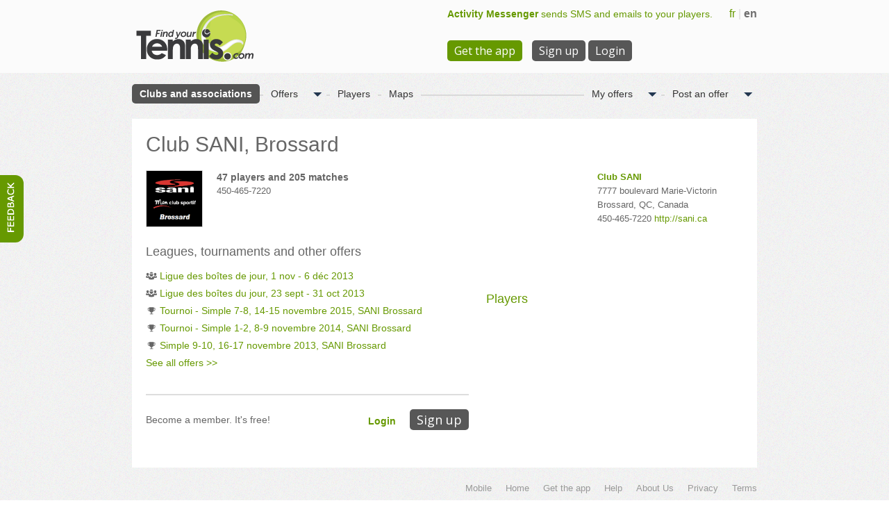

--- FILE ---
content_type: text/html; charset=utf-8;
request_url: https://findyourtennis.com/organizations/81/Club-SANI,-Brossard
body_size: 5714
content:
<!doctype>
<html lang="en">
<head>
	<title>Tennis organization: Club SANI, Brossard - Find Your Tennis</title>
			<link rel="alternate" hreflang="fr" href="/organisations/81/Club-SANI,-Brossard"/>
	
	<link href="/img/favicon.ico" rel="shortcut icon" type="image/x-icon"/>
	<link href="/img/favicon_114.png" rel="apple-touch-icon"/>
	
	<meta http-equiv="Content-Type" content="text/html; charset=utf-8;"/>
	<meta http-equiv="content-language" content="en"/>
	<meta property="og:tag title" content="Find Your Tennis : Online league and tournament management for amateur tennis."/>
	<meta property="og:tag type" content="sports_league"/>
	<meta property="og:tag image" content="/img/logo.png"/>
	<meta property="og:tag url" content="https://www.findyourtennis.com"/>
	<meta property="og:tag site_name" content="Find Your Tennis"/>
	<meta property="og:tag app_id" content="157140771047347"/>
	
		
	<link href="/css/fyt-font/style.css?v=601f2ff773302027c27c84636e5b4422" rel="stylesheet" type="text/css" media="all" charset="utf-8"/>
	<!--[if lte IE 7]><script src="/css/fyt-font/ie7/ie7.js"></script><![endif]-->
	
	<link href="/css/tennis.css?v=601f2ff773302027c27c84636e5b4422" rel="stylesheet" type="text/css" media="all" charset="utf-8"/>
		    <link href="https://fonts.googleapis.com/css?family=Open+Sans:400,800,700,600,300,400italic,600italic" rel="stylesheet" type="text/css"/>
	
	<script type="text/javascript">if(!window.console)window.console={log:function(){}};</script>
	
		
			<script src="/js/jquery-1.10.2.min.js?v=601f2ff773302027c27c84636e5b4422" type="text/javascript"></script>
		<script src="/js/3rd.min.js?v=601f2ff773302027c27c84636e5b4422" type="text/javascript"></script>
		<script src="/js/tennis.min.js?v=601f2ff773302027c27c84636e5b4422" type="text/javascript"></script>
		
		
	<script type="text/javascript">window.Tennis=_.extend({},Backbone.Events);</script>
	
	<link href="/js/select2/select2.css" rel="stylesheet" type="text/css" charset="utf-8"/>
		
	<link href="/css/jquery.slk.css" rel="stylesheet" type="text/css" charset="utf-8"/>
	
			<link href="/js/feedback/feedback.css" rel="stylesheet" type="text/css" charset="utf-8"/>
		<script src="/js/feedback/feedback.js" type="text/javascript"></script>
		
	<script type="text/javascript">var _gaq=_gaq||[];_gaq.push(['_setAccount','UA-27725440-1']);_gaq.push(['_trackPageview']);(function(){var ga=document.createElement('script');ga.type='text/javascript';ga.async=true;ga.src=('https:'==document.location.protocol?'https://ssl':'http://www')+'.google-analytics.com/ga.js';var s=document.getElementsByTagName('script')[0];s.parentNode.insertBefore(ga,s);})();</script>
</head>

<body class="">
<img id="print-logo" src="/img/logo_mobile.png" alt="FYT"/><noscript><div id="noscript-warning">Find Your Tennis requires Javascript to work. Please activate Javascript in your browser or try another browser.</div></noscript>
<div id="fb-root"></div>
<script type="text/javascript">window.fbAsyncInit=function(){FB.init({appId:'157140771047347',channelURL:'https://findyourtennis.com/html/fb_channel.html',status:true,cookie:true,oauth:true,xfbml:true});$('div.facebook').show();};(function(d){var js,id='facebook-jssdk';if(d.getElementById(id)){return;}
js=d.createElement('script');js.id=id;js.async=true;js.src="//connect.facebook.net/en_US/all.js";d.getElementsByTagName('head')[0].appendChild(js);}(document));</script>


<div class="header_container">
	<div id="header">
					
			<h1 id="logo" class="fl english"><a href="/" title="Find Your Tennis : Online league and tournament management for amateur tennis.">Find Your Tennis : Online league and tournament management for amateur tennis.</a></h1>
			<!--<h2 id="location" class="fl"><a title="in Québec">Montr&eacute;al</a></h2>-->
			<div id="header_menu" class="fr">
				<div id="lang_menu">
											<a href="https://activitymessenger.com" style="font-size:14px; margin-right:20px;" title="Discover Acctivity Messenger, the messaging tool for your organization. Send text messages and emails to your players easily. Built by Martin Drapeau, the person behind Find Your Tennis.">
							<strong>Activity Messenger</strong> sends SMS and emails to your players.
						</a>
																<a id="switch-lang" href="/organisations/81/Club-SANI,-Brossard">fr</a> | <span>en</span>
														</div>
				<div id="login_menu">
																		<a class="register_organization button green" href="https://mytennis.app">Get the app</a>
							<a class="signup button" href="/signup">Sign up</a>
							<a class="login button" href="https://findyourtennis.com/login?url=%2Forganizations%2F81%2FClub-SANI%2C-Brossard">Login</a>
															</div>
			</div>
			
			</div>
</div>
<div class="middle_container">
	<div id="container">
					
						<script type="text/javascript">$(document).ready(function(){DropMenu.show({target_em:$('#offer_drop_menu')});DropMenu.show({target_em:$('#player_drop_menu')});DropMenu.show({target_em:$('#actions_drop_menu')});$('#actions_drop_menu a.add_partner').click(function(e){e.preventDefault();InviteDialog.show();return false;});});</script>

<div id="menu" class="menu">
	<div class="fl">
		<a href="/organizations" class="item selected" title="Featured clubs and associations">Clubs and associations</a>
	</div>
	
<div id="offer_drop_menu" class="fl">
	<a href="/offers" class="item all" title="See all offers">
				<span class="text">Offers</span>
	</a>
	<a href="#" class="item down" title="Filter by type of offer" rel="nofollow">&nbsp;<img src="/img/down.png" alt="\/"/></a>
	<ul class="options" style="display:none;">
					<li>
									<li><a href="/offers" class="all" title="See all offers">
												<span class="text">All offers</a>
					</a>
							</li>
					<li>
									<div class="separator">&nbsp;</div>
							</li>
					<li>
									<li><a href="/offers?type=partner" class="partner" title="Looking for someone to hit the ball with">
												<span class="text">Looking for a partner</a>
					</a>
							</li>
					<li>
									<li><a href="/offers?type=league" class="league" title="Looking for players to join a league">
												<span class="text">League</a>
					</a>
							</li>
					<li>
									<li><a href="/offers?type=tournament" class="tournament" title="Looking for players to register for a tournament">
												<span class="text">Tournament</a>
					</a>
							</li>
					<li>
									<li><a href="/offers?type=lessons" class="lessons" title="Lessons - Tennis coach available">
												<span class="text">Lessons - Coach available</a>
					</a>
							</li>
					<li>
									<li><a href="/offers?type=replacement" class="replacement" title="Looking for one or many replacement player(s)">
												<span class="text">Looking for a replacement</a>
					</a>
							</li>
					<li>
									<li><a href="/offers?type=practice" class="singles" title="Looking for a player to practice with">
												<span class="text">Practice</a>
					</a>
							</li>
					<li>
									<li><a href="/offers?type=singles" class="singles" title="Looking for a player for a singles match">
												<span class="text">Singles match</a>
					</a>
							</li>
					<li>
									<li><a href="/offers?type=doubles" class="doubles" title="Looking for player(s) for a doubles match">
												<span class="text">Doubles match</a>
					</a>
							</li>
					<li>
									<li><a href="/offers?type=vacant_court" class="vacant_court" title="Looking for someone to take a vacant court">
												<span class="text">Vacant court</a>
					</a>
							</li>
			</ul>
</div>	<div class="fl">
		<a href="/players" class="item " title="Most active players">Players</a>
	</div>
	<div class="fl">
		<a href="/maps" class="item" title="Find a tennis court or club near you.">Maps</a>
	</div>
	
<div id="actions_drop_menu" class="fr">
	<a href="/offer/create" class="item offer_create" title="Find a partner or players for a tournament." rel="nofollow">
				<span class="text">Post an offer</span>
	</a>
	<a href="#" class="item down" title="Filter by type of offer" rel="nofollow">&nbsp;<img src="/img/down.png" alt="\/"/></a>
	<ul class="options" style="display:none;">
					<li>
									<li><a href="/offer/create" rel="nofollow" class="offer_create" title="Find a partner or players for a tournament.">
												<span class="text">Post an offer</a>
					</a>
							</li>
					<li>
									<li><a href="/offer/create?type=league" rel="nofollow" class="offer_create" title="Create and manage your league.">
												<span class="text">Create a league</a>
					</a>
							</li>
					<li>
									<li><a href="/offer/create?type=tournament" rel="nofollow" class="offer_create" title="Create and manage your tournament.">
												<span class="text">Create a tournament</a>
					</a>
							</li>
					<li>
									<li><a href="/en/match/create" rel="nofollow" class="create_match" title="Log your score and track your statistics.">
												<span class="text">Log a match</a>
					</a>
							</li>
					<li>
									<div class="separator">&nbsp;</div>
							</li>
					<li>
									<li><a href="/organizations/register" rel="nofollow" class="register_organization" title="Register your Club or Association">
												<span class="text">Register your Club or Association</a>
					</a>
							</li>
			</ul>
</div>	
<div id="player_drop_menu" class="fr">
	<a href="/player/offers/" class="item my_offers" title="See offers I have created or taken" rel="nofollow">
				<span class="text">My offers</span>
	</a>
	<a href="#" class="item down" title="Filter by type of offer" rel="nofollow">&nbsp;<img src="/img/down.png" alt="\/"/></a>
	<ul class="options" style="display:none;">
					<li>
									<li><a href="/player/offers/" rel="nofollow" class="my_offers" title="See offers I have created or taken">
												<span class="text">My offers</a>
					</a>
							</li>
					<li>
									<li><a href="/player/partners/" rel="nofollow" class="my_partners" title="See players in my tennis network">
												<span class="text">My partners</a>
					</a>
							</li>
					<li>
									<li><a href="/player/matches/" rel="nofollow" class="my_matches" title="See my tennis matches">
												<span class="text">My matches</a>
					</a>
							</li>
					<li>
									<li><a href="/player/" rel="nofollow" class="my_profile" title="See my profile">
												<span class="text">My profile</a>
					</a>
							</li>
			</ul>
</div>	<div class="clear"></div>
</div>﻿<style type="text/css">.form>div{margin:0 0 0 20px}.logo img{width:80px;height:80px;box-shadow:0 0 0;border:1px solid #ddd}.info{width:330px}.info .stats{font-size:14px;font-weight:bold}h3{font-size:18px}ul.offers{margin:10px 0 10px 20px;font-size:14px;width:465px}ul.offers li.offer{margin-bottom:5px}ul.messages{margin:0 0 20px 20px;font-size:14px;width:465px}ul.messages li{margin-bottom:10px}ul.messages li .footer{font-size:12px;font-style:italic;color:#999}a.action,.footer a.action{font-style:normal;color:#999;margin-left:10px}a.action:hover{color:#690;text-decoration:none}a.action.delete:hover{color:#900}a.action.player{margin-left:5px}.right_pane h3{margin-left:10px}ul.players{margin-left:10px}ul.players li{padding:5px 0}ul.players li.player .image{width:40px;height:40px}ul.players li.player img{width:40px;height:40px}ul.players li.player .info{padding-left:10px}ul.players li.player .info .subtitle{color:#999}ul.sponsors{margin-left:20px}ul.sponsors li{max-width:200px;display:inline-block;padding-right:20px}ul.sponsors li img{width:100%}</style>

<script type="text/javascript">$(document).ready(function(){var form_em=$('#form');window.organization={"id":81,"name":"Club SANI","description":"","phone":"450 465-7220","email":"","url":"http:\/\/sani.ca","image":"https:\/\/findyourtennis.s3.amazonaws.com\/img\/organization\/sani-brossard.png","facebook_url":"","region":"Montr\u00e9al","address":"7777 boulevard Marie-Victorin","borough":"Brossard","city":"Brossard","state":"QC","zip":"","country":"CA","latitude":45.4572454,"longitude":-73.4922055,"timezone":"UM5","approved":"1","deleted":"0","fyt_url":"https:\/\/findyourtennis.com\/organizations\/81\/Club-SANI,-Brossard","fyt_maps_url":"https:\/\/findyourtennis.com\/maps\/#latitude=45.4572454&longitude=-73.4922055&term=Club+SANI&object=organization81","long_name":"Club SANI, Brossard","facility_ids":[122],"owner_id":null,"owner":null,"player_ids":[],"admin_ids":[],"players":[],"threads":[],"stats":{"players":47,"matches":205,"leagues":0,"tournaments":205}};window.partners=null;var send_em=form_em.find('a.send');send_em.click(function(e){e.preventDefault();if(send_em.hasClass('disabled'))return false;var message=window.lang.get('check_this_out')+'\n';message+=organization.name+'\n';message+=Map.record2addressPrint(window.organization,'\n');message+=location.href;SendMessageManyDialog.show({users:window.partners,title:window.lang.get('send_to_partners'),message:message});return false;});$('ul.offers li a.see-more-offers').click(function(e){e.preventDefault();var $more=$(this).closest("li"),$lis=$more.siblings(".more"),hidden=!$lis.is(":visible");if(hidden)
$lis.slideDown();else
$lis.slideUp();$more.hide();return false;});$('a.configure').click(function(e){e.preventDefault();var user=_.findWhere(organization.players,{id:loggedUser.id}),is_admin=_.indexOf(organization.admin_ids,user.id)>=0;ConfigureOrganizationDialog.show({title:window.lang.get('settings'),organization:is_admin?organization:null,user:user,url:$(this).attr('href')});return false;});Backbone.emulateHTTP=true;$('a.add-message').click(function(e){e.preventDefault();AddEditOrganizationMessageDialog.show({title:window.lang.get('organization_add_message'),organization:organization});return false;});$('a.reply-message').click(function(e){e.preventDefault();var thread_id=parseInt($(this).attr('data-thread_id')),thread=_.findWhere(organization.threads,{id:thread_id});ReplyToOrganizationMessageDialog.show({title:window.lang.get('reply'),organization:organization,thread:thread});return false;});$('a.modify-message').click(function(e){e.preventDefault();var thread_id=parseInt($(this).attr('data-thread_id')),thread=_.findWhere(organization.threads,{id:thread_id});AddEditOrganizationMessageDialog.show({title:window.lang.get('modify'),organization:organization,thread:thread});return false;});$('a.delete-message').click(function(e){e.preventDefault();var thread_id=parseInt($(this).attr('data-thread_id')),threadJson=_.findWhere(organization.threads,{id:thread_id}),thread=new Backbone.Model(threadJson);thread.urlRoot="/"+window.lang.alias+"/messages/threads";r=confirm(window.lang.get('message_confirm_delete'));if(r)
thread.save({organization_archived:1}).done(function(model,xhr){window.location.href=window.location.href;}).fail(function(model,xhr){alert(xhr.responseJSON?xhr.responseJSON.error:xhr.responseText);});return false;});$('a.add-player').click(function(e){e.preventDefault();AddPlayersDialog.show({title:window.lang.get('offer_add_players'),info:window.lang.get('organization_add_players'),already_added_ids:organization.player_ids,url:$(this).attr('href')});return false;});$('a.remove-player').click(function(e){e.preventDefault();var player_id=parseInt($(this).attr('data-player_id')),url=$(this).attr('href');r=confirm(window.lang.get('organization_remove_player_confirm'));if(r)
_.ajax(url,'GET',null,'json',function(object){if(object.code=='ok'){}else{alert(object.content);}});return false;});});</script>

<div class="full_pane">
	<div class="page_title">
		<h1>Club SANI, Brossard</h1>
	</div>
	<div class="fl left_pane">
		<form class="form" id="form">
			<div class="fl logo">
				<a href="https://findyourtennis.com/organizations/81/Club-SANI,-Brossard">
					<img src="https://findyourtennis.s3.amazonaws.com/img/organization/sani-brossard.png" alt="Club SANI"/>
				</a>
			</div>
			<div class="fl info">
	<div class="stats">
					47 players and 205 matches			</div>
				<div class="phone">450-465-7220</div>
		</div>
<div class="clear"></div>			<br/>
			
						
						
						
							<h3>Leagues, tournaments and other offers</h3>
				<ul class="offers">
			<li class="offer ">
			<span class="fyt-icon icon-league" title="League"></span>
							<a class="" href="/league/291">Ligue des boîtes de jour, 1 nov - 6 déc 2013</a>
					</li>
			<li class="offer ">
			<span class="fyt-icon icon-league" title="League"></span>
							<a class="" href="/league/292">Ligue des boîtes du jour, 23 sept - 31 oct 2013</a>
					</li>
			<li class="offer ">
			<span class="fyt-icon icon-tournament" title="Tournament"></span>
							<a class="" href="/tournament/466">Tournoi - Simple 7-8, 14-15 novembre 2015, SANI Brossard</a>
					</li>
			<li class="offer ">
			<span class="fyt-icon icon-tournament" title="Tournament"></span>
							<a class="" href="/tournament/397">Tournoi - Simple 1-2, 8-9 novembre 2014, SANI Brossard</a>
					</li>
			<li class="offer ">
			<span class="fyt-icon icon-tournament" title="Tournament"></span>
							<a class="" href="/tournament/285">Simple 9-10, 16-17 novembre 2013, SANI Brossard</a>
					</li>
			<li class="offer more" style="display:none;">
			<span class="fyt-icon icon-tournament" title="Tournament"></span>
							<a class="" href="/tournament/212">Simple, 3-4 nov 2012, SANI Sport Brossard</a>
					</li>
				<li class="offer">
			<a class="see-more-offers" href="#">See all offers &gt;&gt;</a>
		</li>
	</ul>				<br/>
						
						
						
			<div class="separator">&nbsp;</div>
			
			<div class="buttons">
									<div class="fl not_logged_action">Become a member. It's free!</div>
<a class="fr button signup" href="/signup">Sign up</a>
<a class="fr no_button login" href="https://findyourtennis.com/login?url=%2Forganizations%2F81%2FClub-SANI%2C-Brossard">Login</a>								<div class="clear"></div>
			</div>
			
		</form>
	</div>
			<div class="fl right_pane">
			<script type="text/javascript">$(document).ready(function(){Tennis.SideMaps||(Tennis.SideMaps=[]);Tennis.SideMaps.push({location:{"id":81,"name":"Club SANI","description":"","phone":"450 465-7220","email":"","url":"http:\/\/sani.ca","image":"https:\/\/findyourtennis.s3.amazonaws.com\/img\/organization\/sani-brossard.png","facebook_url":"","region":"Montr\u00e9al","address":"7777 boulevard Marie-Victorin","borough":"Brossard","city":"Brossard","state":"QC","zip":"","country":"CA","latitude":45.4572454,"longitude":-73.4922055,"timezone":"UM5","approved":"1","deleted":"0","fyt_url":"https:\/\/findyourtennis.com\/organizations\/81\/Club-SANI,-Brossard","fyt_maps_url":"https:\/\/findyourtennis.com\/maps\/#latitude=45.4572454&longitude=-73.4922055&term=Club+SANI&object=organization81","long_name":"Club SANI, Brossard","facility_ids":[122],"owner_id":null,"owner":null,"player_ids":[],"admin_ids":[],"players":[],"threads":[],"stats":{"players":47,"matches":205,"leagues":0,"tournaments":205}}});});</script>
<div class="side_map">
	<a class="fl google-map" href="https://findyourtennis.com/maps/#latitude=45.4572454&longitude=-73.4922055&term=Club+SANI&object=organization81" target="_blank"><img src="http://maps.googleapis.com/maps/api/staticmap?center=45.4572454%2C-73.4922055&size=150x150&zoom=13&key=AIzaSyBqw1iTID6ERKkM6Pql5afv0PX5lZa-3xQ&markers=45.4572454%2C-73.4922055" alt=""/></a>
	<div class="fl vcard" itemscope itemtype="http://schema.org/Organization">
		<a href="https://findyourtennis.com/organizations/81/Club-SANI,-Brossard"><span class="fn org" itemprop="name">Club SANI</span></a>
		<div class="adr" itemscope itemtype="schema.org/PostalAddress">
							<span class="street-address" itemprop="streetAddress">7777 boulevard Marie-Victorin</span>
										<span class="locality" itemprop="addressLocality">Brossard</span>,
										<span class="region" itemprop="addressRegion">QC</span>,
									<span class="country-name" itemprop="addressCountry">Canada</span>
		</div>
					<span class="tel" itemprop="telephone">450-465-7220</span>
							<a href="http://sani.ca" target="_blank"><span class="url" itemprop="sameAs">http://sani.ca</span></a>
				<br/>
			</div>
	<div class="clear"></div>
</div>			<br/>
<h3>
	<a href="/organizations/players/81/Club-SANI,-Brossard">Players</a>
	</h3>
<ul class="players">
		</ul>		</div>
		<div class="clear"></div>
</div>			
			</div>
</div>

<div id="footer">
			
		<ul class="fl nav">
			<li><div class="fb-like" data-send="false" data-width="250" data-show-faces="false" data-href="https://www.findyourtennis.com"></div></li>
		</ul>
		<ul class="fr nav">
							<li class="fl"><a href="/app/mobile/1?url=https%3A%2F%2Ffindyourtennis.com%2Forganizations%2F81%2FClub-SANI%2C-Brossard" rel="nofollow">Mobile</a></li>
						<li class="fl"><a href="/">Home</a></li>
			<li class="fl"><a href="https://mytennis.app">Get the app</a></li>
			<li class="fl"><a href="/help">Help</a></li>
			<li class="fl"><a href="/about">About Us</a></li>
			<li class="fl"><a href="/html/privacy.html">Privacy</a></li>
			<li class="fl"><a href="/html/terms.html">Terms</a></li>
		</ul>
		<div class="clear"></div>
		<div class="copyright">&copy; 2011-2018 Find Your Tennis</div>
		
	</div>

</body>
</html>

--- FILE ---
content_type: text/css
request_url: https://findyourtennis.com/css/fyt-font/style.css?v=601f2ff773302027c27c84636e5b4422
body_size: 583
content:
@font-face {
	font-family: 'fyt-font';
	src:url('fonts/fyt-font.eot?l9wagk');
	src:url('fonts/fyt-font.eot?#iefixl9wagk') format('embedded-opentype'),
		url('fonts/fyt-font.woff?l9wagk') format('woff'),
		url('fonts/fyt-font.ttf?l9wagk') format('truetype'),
		url('fonts/fyt-font.svg?l9wagk#fyt-font') format('svg');
	font-weight: normal;
	font-style: normal;
}

[class^="icon-"], [class*=" icon-"] {
	font-family: 'fyt-font';
	speak: none;
	font-style: normal;
	font-weight: normal;
	font-variant: normal;
	text-transform: none;
	line-height: 1;

	/* Better Font Rendering =========== */
	-webkit-font-smoothing: antialiased;
	-moz-osx-font-smoothing: grayscale;
}

.icon-compass:before {
	content: "\e000";
}
.icon-club:before {
	content: "\e001";
}
.icon-racket-ball2:before {
	content: "\e002";
}
.icon-racket-ball:before {
	content: "\e003";
}
.icon-envelope-alt:before {
	content: "\f0e0";
}
.icon-racket-left:before {
	content: "\e009";
}
.icon-racket-right:before {
	content: "\e00a";
}
.icon-trophy-star:before {
	content: "\e00b";
}
.icon-map-marker:before {
	content: "\f041";
}
.icon-ball:before {
	content: "\e004";
}
.icon-player:before {
	content: "\e005";
}
.icon-list:before {
	content: "\e00f";
}
.icon-list-2:before {
	content: "\e010";
}
.icon-brackets:before {
	content: "\e006";
}
.icon-league:before {
	content: "\e007";
}
.icon-file-excel:before {
	content: "\e011";
}
.icon-rainy:before {
	content: "\e008";
}
.icon-caret-down:before {
	content: "\e00e";
}
.icon-lessons:before {
	content: "\e00d";
}
.icon-tournament:before {
	content: "\e00c";
}
.icon-pencil2:before {
	content: "\e602";
}
.icon-cogs:before {
	content: "\e600";
}
.icon-chat:before {
	content: "\e603";
}
.icon-comment:before {
	content: "\e604";
}
.icon-cross:before {
	content: "\e605";
}
.icon-cross2:before {
	content: "\e606";
}
.icon-help:before {
	content: "\e607";
}
.icon-warning:before {
	content: "\e608";
}
.icon-reply-all:before {
	content: "\e601";
}


--- FILE ---
content_type: text/css
request_url: https://findyourtennis.com/css/tennis.css?v=601f2ff773302027c27c84636e5b4422
body_size: 6458
content:
/* http://meyerweb.com/eric/tools/css/reset/ 
   v2.0 | 20110126
   License: none (public domain)
*/
html, body, div, span, applet, object, iframe,
h1, h2, h3, h4, h5, h6, p, blockquote, pre,
a, abbr, acronym, address, big, cite, code,
del, dfn, em, img, ins, kbd, q, s, samp,
small, strike, strong, sub, sup, tt, var,
b, u, i, center,
dl, dt, dd, ol, ul, li,
fieldset, form, label, legend,
table, caption, tbody, tfoot, thead, tr, th, td,
article, aside, canvas, details, embed, 
figure, figcaption, footer, header, hgroup, 
menu, nav, output, ruby, section, summary,
time, mark, audio, video {
	margin: 0;
	padding: 0;
	border: 0;
	font-size: 100%;
	font: inherit;
	vertical-align: baseline;}
/* HTML5 display-role reset for older browsers */
article, aside, details, figcaption, figure, 
footer, header, hgroup, menu, nav, section {
	display: block;}
body {
	line-height: 1;}
ol, ul {
	list-style: none;}
blockquote, q {
	quotes: none;}
blockquote:before, blockquote:after,
q:before, q:after {
	content: '';
	content: none;}
table {
	border-collapse: collapse;
	border-spacing: 0;}


body {
	font: 13px/20px normal Helvetica, Arial, sans-serif;
	background: url("/img/bg_bottom.png") repeat scroll 0 0 transparent;
	color:#666;}

a {
	color:#669900;
	background-color:transparent;
	text-decoration:none;}
a:hover {
	text-decoration:underline;}

a:hover.no_hover {
	text-decoration:none;}

a.no_link {
	cursor:default;
	color:#333;}
	
a.no_link:hover {
	color:#333;}

/* General Styles */
.fl {float:left;}
.fr {float:right;}
.clear {clear:both;}
.error {color:#990000;}
.ok {color:#009900;}
.bold {font-weight:bold;}
strong {font-weight:bold;}
.red {color:#990000;}
.text-center {text-align:center;}
.text-left {text-align:left;}
.text-right {text-align:rigth;}

span.fyt-icon {
	font-size:16px;
	vertical-align:-2px;}

.text-no-select {
	-webkit-touch-callout: none;
	-webkit-user-select: none;
	-khtml-user-select: none;
	-moz-user-select: moz-none;
	-ms-user-select: none;
	user-select: none;}

#noscript-warning {
	text-align:center;
	background-color:#AE0000;
	color:white;
	font-size:14px;
	font-weight:bold;
	padding:5px;}

.header_container{
	background: none repeat scroll 0 0 #FBFBFB;
    width: 100%;}

#header {
	font-size:16px;
	clear: both;
    margin: 0 auto;
    overflow: hidden;
    padding: 10px 0 15px;
    position: relative;
    width: 900px;}

#header_menu{
	margin: 0;}

#header #logo a {
	background: url("/img/logo.png");
	display:block;
	text-indent:-10000px;
	width:180px;
	height:80px;}
	
#header #logo.francais  a{
	background: url("/img/logo_fr.png");}
	
#header #location {
	margin:10px 0 0 30px;
	padding-top:48px;
	line-height:30px;
	font-size:30px;}
	
#header #location a {
	color: #999999;
    font-size: 21px;}
	
#header #location a:hover {
	color:#999;}


#splash {
	max-width:900px;
	max-height:253px;
	overflow:hidden;}

#splash .jcarousel-next,
#splash .jcarousel-prev {
    position: absolute;
    top: 110px;
    width: 80px;
    height: 100%;
	text-align:center;
	font-family: arial;
	font-size: 60px;
	font-weight: 100;
	line-height: 30px;
    cursor: pointer;
	color:#FFF;
	opacity: 0.5;
	filter: alpha(opacity=50);}

#splash .jcarousel-next:hover,
#splash .jcarousel-prev:hover {
	opacity: 0.9;
	filter: alpha(opacity=90);}

#splash .jcarousel-next {
    right: 0;}
	
#splash .jcarousel-prev {
    left: 0;}
	
#splash li.jcarousel-item {
	background-color: #999;
	position: relative;}

#splash div.caption {
	display: inline-block;
	position: absolute;
	top: 0;
	left: 0;
	margin:20px 0 0 80px;
	padding:20px;
	max-width:700px;
	color: #FFF;
	text-shadow: rgba(0, 0, 0, 0.6) 0px 1px 2px;}
	
#splash div.caption .jumbo {
	font-size: 40px;
	line-height: 50px;
	font-weight: bold;}

#splash div.caption h2 {
	font-size: 26px;
	line-height:35px;
	font-weight: bold;}

#splash div.caption h3 {
	font-size: 24px;
	line-height: 28px;}

#splash div.caption h4 {
	font-size: 16px;
	line-height: 22px;}

#splash div.caption p {
	font-size: 16px;
	line-height: 22px;}

#splash div.caption a.button {
	margin-top:20px;}


#header #lang_menu {
	color: #DCDADA;
	text-align: right;
	margin-bottom:28px;}

#header #lang_menu span {
    color: #6F6E6E;
    font-weight: bold;}
	
#header #lang_menu span.phone {
	color: #999;
	font-weight: normal;
	margin-right: 10px;}

#header #lang_menu a.logout {
	margin-left:10px;}

#header #lang_menu a.logout {
	font-weight:normal;}

#header #login_menu a.badge.messages {
	height: 20px;
	background-color: #669900;
	border-radius: 2px;
	margin-right: 10px;
	font-size: 10px;
	text-align: center;
	color: white;
	padding:0 5px;
	font-weight: bold;}

#header #login_menu a.badge.messages:hover {
	text-decoration:none;
	color:white;}
	
#header #login_menu a.messages {
	color: #666;
	font-size:18px;}

#header #login_menu a.messages:hover {
	text-decoration:none;}

#header #login_menu a#user {
	font-weight: 400;
	margin:0 0 0 10px;}

#header #login_menu a.register_organization.button.green {
	margin-right: 10px;
}

	
.middle_container{
	width:100%;
	background:url("/img/bg_bottom.png");}


/***** Menu *****/
.menu {
	margin: 20px 0;
	width: 900px;}
	
.menu>div.fl {
	padding-right:5px;}

.menu>div.fl.courts a.item.courts {
	margin-left:5px;}

.menu>div.fr {
	padding-left:5px;}

.menu {
	background: url("/img/border_middle.png") repeat-x scroll 0 1px transparent;
	display: inline-block;}
	
.menu div.empty {
	width:50px;}

.menu a.item {
	color: #333333;
	font-size: 14px;
	padding: 5px 10px;
	background: url("/img/bg_bottom.png") repeat scroll 0 0 transparent;
	border:1px solid transparent;
	border-radius: 5px;
	-webkit-border-radius: 5px;
	-moz-border-radius: 5px;}

.menu a.item:hover {
	text-decoration:none;
	background: none repeat scroll 0 0 #DDD;}
	
.menu a.item.selected {
	background: none repeat scroll 0 0 #545454;
	color: white;
	font-weight: bold;}
	
.menu a.item.facility img {
	margin-left:-10px;}

.menu a.item img {
	position:absolute;
	height:20px;}
	
.menu a.item span.with_img {
	margin-left:25px;}

.menu a.item.down {
	margin:0;}

.menu a.item.down img {
	position:absolute;
	margin:2px 0 0 -12px;}

.menu ul.options,
.drop_menu ul.options {
	position:absolute;
	margin-top:5px;
	z-index:100;
	padding:10px 0;
	background-color:white;
	border:1px solid #999;
	font-size:14px;
	-moz-box-shadow: 1px 1px 2px #999;
	-webkit-box-shadow: 1px 1px 2px #999;
	box-shadow: 1px 1px 2px #999;
	-ms-filter: "progid:DXImageTransform.Microsoft.Shadow(Strength=1, Direction=135, Color='#999999')";
	filter: progid:DXImageTransform.Microsoft.Shadow(Strength=1, Direction=135, Color='#999999');}
	
.menu ul.options li,
.drop_menu ul.options li {
	min-width:200px;}
	
.menu ul.options li a,
.drop_menu ul.options li a {
	display:block;
	padding:5px 10px;
	color:#333;}

.menu ul.options li a:hover,
.drop_menu ul.options li a:hover {
	text-decoration:none;
	background: #DDD;}

.menu ul.options li a img,
.drop_menu ul.options li a img {
	position:absolute;
	height:20px;}
	
.menu ul.options li a span.with_img,
.drop_menu ul.options li a span.with_img {
	margin-left:25px;}
	
.menu ul.options li div.separator,
.drop_menu ul.options li div.separator {
	height:2px;
	border-bottom:1px solid #DDD;
	margin-bottom:4px;}


a.button {
	background: none repeat scroll 0 0 #575757;
	color: #FFFFFF;
	display: inline-block;
	font-family: open sans;
	font-size: 16px;
	font-weight: 400;
	border-radius: 5px 5px 5px 5px;
	padding: 5px 10px;}
	
a.button.down {
	background-color: #F5F5F5;
	padding:5px 5px 0 5px;}
	
a.button.green {
	background:#669900;}

a.button.orange {
	background:#ff9100;}

a.button.red {
	background:#990000;}

a.button:hover {
	text-decoration:none;
	position: relative;
	top: -1px;}

a.button:active {
	background:#A8DE0B;
	position: relative;
	text-shadow: 0 0 2px #333333;
	top: 0px;}

a.button.disabled {
	background:#999;}

a.img_button {
	margin-left:10px;}

a.img_button:hover {
	position: relative;
	top: -1px;}

a.img_button>img {
	width:32px;
	height:32px;}

a.button.download_excel {
	padding: 5px;}

a.button.download_excel>span {
	font-size:20px;}

a.no_button {
	cursor:pointer;
	display:inline-block;
	padding:8px 10px;
	font-size:14px;
	height:18px;
	line-height:18px;
	font-weight:bold;
	}

#footer {
	width:900px;
	margin:20px auto;}

#footer ul.nav.fr li {
	margin-left:20px;}

#footer a {
	color:#999;}

#footer div.copyright {
	margin:20px;
	text-align:center;}


#container {
	width:900px;
	margin:0 auto;}

.card {
	margin: 0 0 20px;
	padding: 10px;
	clear: both;
	overflow:hidden;
	background: none repeat scroll 0 0 white;
	-webkit-box-shadow: 0px 1px 3px rgba(50, 50, 50, 0.5);
	-moz-box-shadow: 0px 1px 3px rgba(50, 50, 50, 0.5);
	box-shadow: 0px 1px 3px rgba(50, 50, 50, 0.5);}

.card div.select2-container ul.select2-choices {
	border-radius: 4px;
	padding: 5px;
	font-size: 16px;}

.card div.select2-container ul.select2-choices li.select2-search-choice span.user {
	font-size:12px;}

.card div.select2-container ul.select2-choices li.select2-search-choice a {
	top:7px;}

.card .form textarea.full,
.card .form input.full,
.card .form label.full {
	width:480px;}

.card .form textarea {
	font-family: arial;
	font-size:16px;
	min-height:200px;}

.card .form label.group {
	font-size:13px;
	margin:0 0 0 20px;}

.card .form label.group input[type=checkbox] {
	margin:0;}

.card .form .buttons {
	margin:0 0 0 20px;
	width:480px;}

.card .form .buttons p.ajax_reply {
	width:300px;
	margin:0;
	font-size:13px;}

.full_pane {
	width:900px;
	margin:0 auto;
	background-color:white;
	padding: 0 0 40px;}

.full_pane h1 {
	font-size: 30px;
	line-height: 34px;}

.full_pane h2 {
	font-size: 22px;
	line-height: 26px;
	margin:20px 0 0 20px;}

.full_pane p {
	margin: 5px 20px 15px 20px;
	font-size:14px;}

.left_pane {
	width:500px;
	min-height:300px;}

.left_pane p {
	margin-right:0;}

.left_pane h3 {
	margin:0 20px;}
		
.left_pane p.note {
	margin-top:5px;
	font-style:italic;
	color:#999;}
		
.left_pane p.warning {
	margin-top:5px;
	font-style:italic;
	color:#990000;}
	
.left_pane div.links {
	font-weight:bold;}
		
.left_pane div.links>a.fl {
	margin-right:20px;}
	
.left_pane div.links>a.fr {
	margin-left:20px;}

.right_pane {
	width:400px;}

.right_pane p.message {
	font-size:18px;}

.right_pane a.facebook{
	margin: 20px 0 0 20px;}
	
.right_pane #map {
	margin-top:20px;
	width:350px;
	height:300px;}
		
.right_pane div.map_address {
	margin-top:10px;
	width:350px;
	clear:both;
	overflow:hidden;}

.right_pane div.map_address .name {
	font-weight:bold;}
		
.right_pane div.map_address .courts {
	font-weight:bold;}
	
.right_pane div.map_address .note {
	margin:10px 0;
	font-style:italic;
	color:#666;
	text-align:right;}

a.screenshot {
	display: block;
	border: 2px solid #ddd;}

a.screenshot img {
	width: 100%;}

.left_half_pane {
	width: 440px;
	margin-right: 20px;}

.right_half_pane {
	width: 420px;}

.left_half_pane p,
.right_half_pane p,
.left_half_pane h2,
.right_half_pane h2 {
	margin-left:20px;}
	
.left_half_pane ul,
.right_half_pane ul {
	margin-left:40px;
	list-style-type: disc;
	list-style-position: outside;
	font-size:14px;}
		
.page_title {
    clear: both;
    display: inline-block;
    margin: 20px;
    width: 96%;}

.page_title p {
	margin-top:10px;}

.page_title h2 {
	margin-left:0;}

h2 {
	font-size:30px;
	line-height:34px;}

h3 {
	font-size:20px;
	line-height:30px;}

h3 a.small-link {
	font-size:14px;}
	
.page_title span {
    color: #CCC9C9;
    display: block;
    font-family: open sans;
    font-size: 16px;
    font-weight: 400;
    margin: 12px 0 0 5px;}

.page_title a {
    display: block;
    font-family: open sans;
    font-size: 16px;
    font-weight: 400;
    margin: 12px 0 0 5px;}

.breadcrumbs a {
	font-size:14px;
	margin:0;}

.page_message {
	border-radius: 2px 2px 2px 2px;
	font-size: 15px;
	font-weight: bold;
	padding: 5px 0;
	text-align: center;
	width: 100%;}

.page_message.info {
	background-color: #B8E741;
	color: #30A437;}

.page_message.warning {
	background-color: #FBCA46;
	color: #AE8108;}

.page_message.error {
	color:white;
	background-color:#E64E30;}
	
.form label {
	margin:10px 0 5px 20px;
	font-size:16px;
	display:block;}

select,
ul.select {
	box-sizing: border-box;
	-webkit-box-sizing:border-box;
	-moz-box-sizing: border-box;
	-ms-box-sizing: border-box;
    -moz-border-bottom-colors: none;
    -moz-border-image: none;
    -moz-border-left-colors: none;
    -moz-border-right-colors: none;
    -moz-border-top-colors: none;
    border-color: #AEADAD #EEEDED #F2F2F2 #B7B6B6;
    border-radius: 4px 4px 4px 4px;
    border-style: solid;
    border-width: 1px;
    box-shadow: 0 3px 3px #F1F1F1 inset;
    color: #666;
    font-size: 18px;
    margin: 0 0 0 20px;
    padding: 10px;}

ul.select {
	cursor:default;
	overflow-y:auto;}

ul.select li.selected {
	background-color:#C7ED4C;}
	
input[type=checkbox] {
	margin:14px 0 0 5px;}

input[type=text], input[type=password], input[type=email], textarea {
	box-sizing: border-box;
	-webkit-box-sizing:border-box;
	-moz-box-sizing: border-box;
	-ms-box-sizing: border-box;
    -moz-border-bottom-colors: none;
    -moz-border-image: none;
    -moz-border-left-colors: none;
    -moz-border-right-colors: none;
    -moz-border-top-colors: none;
    border-color: #AEADAD #EEEDED #F2F2F2 #B7B6B6;
    border-radius: 4px 4px 4px 4px;
    border-style: solid;
    border-width: 1px;
    box-shadow: 0 3px 3px #F1F1F1 inset;
    color: #666;
    font-size: 18px;
    margin: 0 0 0 20px;
    padding: 10px;}
	
#feedback_dialog input, textarea {
	font-size:14px;}

input[type=text]:focus, input[type=password], input[type=email],
select:focus,
textarea:focus {
	color: #333;}

select>option:disabled {
	color: #DDD;}

.select2-container a.select2-choice {
	padding:10px;
	font-size:18px;}

.select2-container a.select2-choice div {
	padding:10px;}

.select2-container a.select2-choice abbr {
	font-size:26px;
	font-weight:bold;
	right: 46px;
	margin-top:9px;}

.select2-container a.select2-choice img.user {
	max-width: 25px;
	max-height: 25px;
	padding-right:5px;}

#select2-drop div.select2-result-label>img.user,
.select2-container ul.select2-choices img.user {
	max-width: 20px;
	max-height: 20px;
	padding-right:5px;}

.select2-container a.select2-choice span.user,
.select2-container ul.select2-choices span.user,
#select2-drop div.select2-result-label>span.user {
	display: inline-block;
	vertical-align:top;}

.select2-container ul.select2-choices span.user {
	padding-top:5px;}

.form>div {
	margin:10px 20px 0 20px;}
	
.form>div.select2-container {
	margin-top:0px;}
	
.form>div.wrap {
	margin:0;}

.form .full {
	width:440px;}

.form .full.center {
	text-align:center;
	padding:10px 0;}

.form .half {
	width:210px;}

.form .third {
	width:133px;}
	
.form .twothirds {
	width:285px;}

.form .fifth {
	width:72px;}

.form .twofifths {
	width:164px;}

.form .print {
	margin:20px 0 0 20px;
	width:410px;}

.form div.buttons {
	margin:10px 0 10px 10px;
	width:450px;}

.form a.button {
   font-size: 18px;}

.form a.button.fr {
	margin-left:10px;}

.form a.button.fl {
	margin-right:10px;}
	
.form  a.action,
.form .none {
	font-size:12px;
	font-style:italic;
	font-weight:normal;}

.right_pane .print {
	text-align:left;}

.print.ajax_reply {
	font-size:16px;}

.left_pane .form div.buttons {
	margin-left:20px;
	width:465px;}

.left_pane .form div.buttons div.not_logged_action {
	font-size:14px;
	line-height:22px;
	padding:4px 0;
	max-width:180px;}

.left_pane .form .separator {
	margin:0 0 20px 20px;
	height:5px;
	width:465px;
	border-bottom:2px solid #DDD;}
		
#dialog {
	z-index:1001;
	position:absolute;
	min-width:100px;
	min-height:100px;
	border: 1px solid #999;
	-moz-border-radius:2px;
	border-radius:2px;
	-webkit-border-radius:2px;
	background-color:#F5F5F5;}

#dialog_mask {
	z-index:1000;
	position:fixed;
	left:0;
	top:0;
	width:100%;
	height:100%;
	background-color:#333;
	opacity: 0.3;
	filter: alpha(opacity=30);}

#dialog>div.header {
	background-color:#DDD;
	border-bottom:1px solid #DDD;
	font-size:18px;
	font-weight:bold;
	overflow:hidden;
	height:15px;
	color:#333;
	-khtml-user-select: none;
	-webkit-user-select: none;
	cursor:move;
	padding:10px;}

#dialog>.header>.close {
	outline:none;
	color:#333;
	font-family:arial;
	font-size:24px;
	font-weight:bold;
	position:absolute;
	right:10px;
	top:7px;
	text-decoration:none;}

#dialog>.header>.close:hover {
	color:#999;}
	
#dialog>div.buttons {
	border-top:1px solid #DDD;
	padding:10px;
	clear:both;
	overflow:hidden;}

#dialog .form .full {
	width:480px;}

#dialog .form .half {
	width:230px;}

#dialog .form .print {
	text-align:left;
	font-size:16px;
	width:310px;}
	
#dialog .form .radio_group label {
	margin:0;}

#dialog .form .radio_group label.under_radio {
	padding-left:20px;}


	
#dialog .buttons .print.ajax {
	text-align:left;
	max-width:300px;}

#dialog .form #matches_widget {
	margin:20px;
	height:400px;}

#datepicker {
	z-index:1002;
	position:absolute;
	font-size:20px;
	padding:5px;
	background-color:white;
	border:1px solid #999;
	font-family: "Helvetica Neue", Helvetica, Arial, sans-serif;
	-moz-box-shadow: 1px 1px 2px #999;
	-webkit-box-shadow: 1px 1px 2px #999;
	box-shadow: 1px 1px 2px #999;
	-ms-filter: "progid:DXImageTransform.Microsoft.Shadow(Strength=1, Direction=135, Color='#999999')";
	filter: progid:DXImageTransform.Microsoft.Shadow(Strength=1, Direction=135, Color='#999999');}

#datepicker select {
	display:inline-block;
    border-color: #AEADAD #EEEDED #F2F2F2 #B7B6B6;
    border-radius: 0;
    font-size: 16px;
    margin: 0;
    padding: 0;}
	
#datepicker tfoot td.cancel {
	text-align:right;}

#datepicker tr.controls {
	height:50px;}
	
#datepicker tr.controls span.prevMonth,
#datepicker tr.controls span.nextMonth {
	display:inline-block;
	padding:10px;
	font-size:30px;
	color:#999;}

#datepicker tr.controls span.prevMonth.enabled,
#datepicker tr.controls span.nextMonth.enabled {
	cursor:pointer;
	color:#669900;}

#datepicker tr.controls span.prevMonth.enabled:hover,
#datepicker tr.controls span.nextMonth.enabled:hover {
	text-decoration:underline;}
	
#datepicker tr.controls select[name=month] {
	width:120px;}
	
#datepicker tr.controls select[name=year] {
	width:80px;}
	
#datepicker tr.days {
	padding:10px 0;}

#datepicker tr.days th {
	text-align:left;
	font-weight:bold;
	padding:10px;}

#datepicker td.date {
	text-align:left;
	padding:10px;
	cursor:pointer;}
	
#datepicker td.date:hover {
	background-color:#E1EFF9;}

#datepicker td.date.chosen {
	background-color:#C6DFEF;}

#datepicker td.date.chosen:hover {
	background-color:#B3D4E9;}
	
/* Message Widget */

#message {
	margin:0;}

#message textarea {
	display:block;
	width:480px;
	height:120px;
	font-size:15px;
	resize:none;}
	
#message .small_print {
	margin-left:20px;}
	
/* Pick Users Widget */

#users_widget {
	position: relative;
	height: 320px;
	width: 480px;
	border: 1px solid #ddd;}

#users_widget img {
	width: 48px;
	height: 48px;
	float: left;}

#users_widget ul {
	position: absolute;
	top: 4em;
	bottom: 0px;
	width: 100%;
	margin: 0;
	padding: 0;
	list-style: none;
	overflow: auto;
	background-color:white;
	clear:both;}

#users_widget .select_all {
	position: absolute;}

#users_widget .clear_all {
	position: absolute;
	right: 0;}

#users_widget ul li {
	float:left;
	width:215px;
	font-size: 14px;
	line-height: 16px;
	padding: 5px;
	-o-user-select: none;
	-moz-user-select: none;
	-webkit-user-select: none;
	user-select: none;
	cursor: pointer;
	color: #666;
	overflow:hidden;
	border:1px solid #FFFFFF;}

#users_widget ul li:hover {
	background: #ddd;
	color: #333;}

#users_widget ul li.selected {
	background: #D0EE62;
	color: #417814;}

#users_widget ul li.selected:hover {
	background: #A3BA4A;
	color: black;}
	
#users_widget ul li.disabled,
#users_widget ul li.disabled:hover {
	cursor:default;
	background: #EEE;
	color:#999;}

#users_widget ul li input {
	float: left;}

#users_widget ul li span.name {
	display: block;
	margin-left: 60px;
	font-weight:bold;}

#users_widget ul li span.level,
#users_widget ul li span.email {
	display: block;
	margin-left: 60px;
	color:#999;}
	
/***** Tournament and League Matches *****/

div.categories div.empty,
div.pr_rounds div.empty {
	width:465px;
	padding:20px 0;
	text-align:center;
	font-style:italic;
	font-size:18px;}

div.categories ul,
div.pr_rounds ul {
	list-style-type: disc;
	list-style-position: inside;
	margin-left: 5px;}

div.categories ul li {
	padding:2px 0;}

div.categories div.players {
	margin:5px 0;}
	
div.pr_rounds ul li {
	padding:2px 0;
	text-overflow:ellipsis;
	overflow:hidden;
	white-space:nowrap;
	width:450px;}
	
div.pr_rounds span.players {
	margin-left: 10px;
	color:#999;
	font-style:italic;}
	
#matches_widget {
	overflow-y:auto;
	overflow-x:hidden;
	width:478px;
	height:350px;
	background-color:white;
	border:1px solid #DDD;}

table.tournament.matches {
	width:100%;
	margin:10px;}

table.tournament.matches td {
	vertical-align:middle;}

table.tournament.matches td.player {
	border-left:1px solid #999;
	border-top:1px solid #999;
	border-bottom:1px solid #999;
	min-width:200px;}

table.tournament.matches td.player>div {
	padding-left:10px;}
	
table.tournament.matches td.player div.marker {
	padding-right:5px;}

table.tournament.matches td.score {
	border-right:1px solid #999;
	border-top:1px solid #999;
	border-bottom:1px solid #999;
	min-width:160px;}
	
table.tournament.matches input {
	display: inline;
	padding:2px;
	margin:0;
	box-shadow:none;
	width:25px;
	font-size:14px;
	border:1px solid transparent;
	border-radius:0;}

table.tournament.matches td.score input.points {
	margin-left:5px;
	width:30px;}
	
table.tournament.matches td.score span.pts {
	font-size:10px;}
	
table.tournament.matches input.editable {
	border:1px dotted #999;}
	
table.tournament.matches input.editable:hover,
table.tournament.matches input.editable:focus {
	border:1px solid #669900;}
	
table.tournament.matches td.played_on {
	padding:5px;
	height:20px;
	width:100px;}
	
table.tournament.matches td.played_on input {
	font-size:12px;
	position:absolute;
	margin-top: -10px;
	width:95px;}
	
table.tournament.matches td.score .set input {
	width:30px;}
	
table.tournament.matches select,
table.category.points select,
table.rankings select {
	border:0;
	border-radius:0;
	margin:0 0 0 5px;
	padding:5px;
	font-size:14px;
	width:100%;}

table.category.points select {
	margin-left:-10px;}

table.tournament.matches td.empty {
	width:50px;}
	
table.tournament.matches td.empty.drop_menu {
	height:25px;
	padding:5px 0 0 5px;}

table.tournament.matches td.empty.drop_menu a.button {
	padding:0;
	height:20px;}

table.matches td.drop_menu li.sep {
	border-top:2px solid #ddd;
	margin-top:5px;
	padding-top:5px;}

table.matches td.drop_menu li.sep a.delete {
	color:#990000;}

table.tournament.matches td.empty.border-bottom {
	border-bottom: 1px solid #999;}
	
table.tournament.matches td.empty.border-top {
	border-top: 1px solid #999;}
	
table.tournament.matches td.empty.border-left {
	border-left: 1px solid #999;}
	
table.tournament.matches td.empty.border-right {
	border-right: 1px solid #999;}

table.category.matches,
table.category.points {
	margin:10px 20px 0 20px;
	text-align:left;}
	
table.category.matches th,
table.category.points th {
	background-color:#E8F5C6;
	padding:2px;
	font-weight:bold;
	border:1px solid #999;}
	
table.category.matches td,
table.category.points td {
	padding:5px;
	border:1px solid #999;}
	
table.category.matches *,
table.category.points * {
	vertical-align:middle;}

table.category.matches .players {
	width:200px;}
	
table.category.points .player {
	padding-left:10px;
	width:300px;}
	
table.category.matches .player {
	overflow: hidden;}
	
table.category.matches .player.logged,
table.category.points .player.logged {
	font-weight:bold;}
	
table.category.matches .points {
	width:50px;}
	
table.category.points .points {
	padding-left:10px;
	width:70px;}
	
table.category.matches .set {
	width:30px;}

table.category.matches .played_on {
	text-align:right;
	width:100px;}
	
table.category.matches .played_on a.button {
	padding:0;}
	
table.category.matches input,
table.category.points input {
	padding:2px;
	margin:2px 0;
	box-shadow:none;
	width:50px;
	font-size:14px;
	border:1px solid transparent;
	border-radius:0;}

table.category.points input {
	width:70px;}

table.category.matches input.editable,
table.category.points input.editable {
	border:1px dotted #999;}

table.category.matches input.editable:hover,
table.category.matches input.editable:focus,
table.category.points input.editable:hover,
table.category.points input.editable:focus{
	border:1px solid #669900;}

table.category.matches .played_on input {
	width:100px;}

table.category.matches .set input {
	width:30px;}
	
table.category.matches .link {
	border:0;
	padding:0;
	font-weight:bold;
	background-color:transparent;
	padding-left:5px;
	width:10px;
	font-size:18px;}

table.rankings {
	text-align:left;
	border:1px solid #999;
	width:100%;}
	
.right_pane table.rankings {
	width:95%;}
	
table.rankings th {
	background-color:#E8F5C6;
	padding:2px;
	font-weight:bold;
	border:1px solid #999;}
	
table.rankings td {
	padding:5px;
	border:1px solid #999;}
	
table.rankings * {
	vertical-align:middle;}

table.rankings .ranking {
	width:50px;}

table.rankings .player div.image {
	width:40px;
	height:40px;}

table.rankings .player img {
	width:40px;
	height:40px;}
	
table.rankings .player div.info {
	padding-left:10px;}

table.rankings .player div.info div.subtitle {
	color:#999;}
	
table.rankings .points {
	width:50px;}
	
table.rankings select {
	display: inline-block;
	width: 80px;
	box-shadow: none;
	border: 1px solid #ddd;
	padding: 0;
	margin: 0;}
	
.right_pane div.description,
.right_pane h3 {
	margin-right:20px;}
	
.right_pane div.instructions {
	margin-right:20px;
	max-height:300px;
	overflow-y:auto;
	border:1px solid #F5F5F5;
	padding:5px;}

/***** Match *****/

table.match {
	font-size:18px;
	margin:20px;}
	
table.match tr.user {
	border-bottom:1px solid #999;}

table.match th,
table.match td {
	padding:5px;}

table.match th.name {
	font-size:16px;
	text-align:left;
	width:200px;}
	
table.match th.name span.exception {
	font-size:12px;
	font-weight:bold}

table.match td.check {
	border-right:1px solid #999;
	width:15px;}

table.match .set {
	font-size:20px;
	width:35px;}
	
table.match .points {
	padding-left:25px;
	width:50px;}
	
table.match td.points span.pts {
	font-size:10px;}

/***** Player stats *****/

table.stats {
	margin:10px 0 10px 20px;
	font-size:14px;
	width:465px;}
	
table.stats th, table.stats td {
	mind-width:30px;
	padding:5px;}
	
table.stats tr.numbers {
	border-top:1px solid #999;
	font-size:16px;
	text-align:center;}
	
table.stats td.ranking {
	font-size:18px;
	font-weight:bold;}

table.stats .played,
table.stats .upcoming {
	border-left:1px solid #999;}

table.stats .delta {
	font-weight:bold;}

/** Side Map **/
.side_map {
	margin-left:10px;
	width:350px;}

.side_map .google-map {
	width:150px;
	height:150px;}

.side_map .vcard {
	width: 190px;
	margin-left: 10px;
	word-break: break-word;}

.side_map .fn.org {
	font-weight:bold;}

.side_map .courts {
	font-weight:bold;}

/** Banners **/
.banner {
	margin-left:10px;
	width: 340px;
	height: 200px;
	padding: 0;}
	
.banner div.caption {
	margin:0 10px;
	color:#999;
	font-size:11px;
	text-align:left;}
	
.banner img.limit_height {
	max-height:70px;}

.banner a#mathers {
	margin-left:50px;}
	
.banner #tennis-avantage {
	margin:20px 0 0 25px;
	display:block;}
	
.banner #tennis-avantage img {
	margin-right:10px;}

.banner #tennis-avantage span {
	font-family:'Droid Sans';
	font-size:24px;
	padding-top:11px;}

.banner #tennis-avantage span.left {
	color:#59b42d;}

.banner #tennis-avantage span.right {
	color:#000;}

/** Print **/
@media screen {
	#print-logo {
		display: none;
	}
}
@media print {
	body, #content {
		width: 100%;
		margin: 0;
		float: none;
		background: #fff url(none);}
		
	body>div.header_container, #menu, #footer,
	#feedback_button, div.buttons {
		display: none!important;}
	
	#print-logo {
		position:absolute;
		top: 0;
		right: 0;
	}
}



--- FILE ---
content_type: application/javascript
request_url: https://findyourtennis.com/js/3rd.min.js?v=601f2ff773302027c27c84636e5b4422
body_size: 59222
content:
// json2.js
if(!this.JSON){JSON=function(){function f(n){return n<10?'0'+n:n;}
Date.prototype.toJSON=function(){return this.getUTCFullYear()+'-'+
f(this.getUTCMonth()+1)+'-'+
f(this.getUTCDate())+'T'+
f(this.getUTCHours())+':'+
f(this.getUTCMinutes())+':'+
f(this.getUTCSeconds())+'Z';};var m={'\b':'\\b','\t':'\\t','\n':'\\n','\f':'\\f','\r':'\\r','"':'\\"','\\':'\\\\'};function stringify(value,whitelist){var a,i,k,l,r=/["\\\x00-\x1f\x7f-\x9f]/g,v;switch(typeof value){case'string':return r.test(value)?'"'+value.replace(r,function(a){var c=m[a];if(c){return c;}
c=a.charCodeAt();return'\\u00'+Math.floor(c/16).toString(16)+
(c%16).toString(16);})+'"':'"'+value+'"';case'number':return isFinite(value)?String(value):'null';case'boolean':case'null':return String(value);case'object':if(!value){return'null';}
if(typeof value.toJSON==='function'){return stringify(value.toJSON());}
a=[];if(typeof value.length==='number'&&!(value.propertyIsEnumerable('length'))){l=value.length;for(i=0;i<l;i+=1){a.push(stringify(value[i],whitelist)||'null');}
return'['+a.join(',')+']';}
if(whitelist){l=whitelist.length;for(i=0;i<l;i+=1){k=whitelist[i];if(typeof k==='string'){v=stringify(value[k],whitelist);if(v){a.push(stringify(k)+':'+v);}}}}else{for(k in value){if(typeof k==='string'){v=stringify(value[k],whitelist);if(v){a.push(stringify(k)+':'+v);}}}}
return'{'+a.join(',')+'}';}}
return{stringify:stringify,parse:function(text,filter){var j;function walk(k,v){var i,n;if(v&&typeof v==='object'){for(i in v){if(Object.prototype.hasOwnProperty.apply(v,[i])){n=walk(i,v[i]);if(n!==undefined){v[i]=n;}}}}
return filter(k,v);}
if(/^[\],:{}\s]*$/.test(text.replace(/\\./g,'@').replace(/"[^"\\\n\r]*"|true|false|null|-?\d+(?:\.\d*)?(?:[eE][+\-]?\d+)?/g,']').replace(/(?:^|:|,)(?:\s*\[)+/g,''))){j=eval('('+text+')');return typeof filter==='function'?walk('',j):j;}
throw new SyntaxError('parseJSON');}};}();}
// underscore.js
(function(){var root=this;var previousUnderscore=root._;var breaker={};var ArrayProto=Array.prototype,ObjProto=Object.prototype,FuncProto=Function.prototype;var getTime=(Date.now||function(){return new Date().getTime();});var
push=ArrayProto.push,slice=ArrayProto.slice,concat=ArrayProto.concat,toString=ObjProto.toString,hasOwnProperty=ObjProto.hasOwnProperty;var
nativeForEach=ArrayProto.forEach,nativeMap=ArrayProto.map,nativeReduce=ArrayProto.reduce,nativeReduceRight=ArrayProto.reduceRight,nativeFilter=ArrayProto.filter,nativeEvery=ArrayProto.every,nativeSome=ArrayProto.some,nativeIndexOf=ArrayProto.indexOf,nativeLastIndexOf=ArrayProto.lastIndexOf,nativeIsArray=Array.isArray,nativeKeys=Object.keys,nativeBind=FuncProto.bind;var _=function(obj){if(obj instanceof _)return obj;if(!(this instanceof _))return new _(obj);this._wrapped=obj;};if(typeof exports!=='undefined'){if(typeof module!=='undefined'&&module.exports){exports=module.exports=_;}
exports._=_;}else{root._=_;}
_.VERSION='1.5.2';var each=_.each=_.forEach=function(obj,iterator,context){if(obj==null)return;if(nativeForEach&&obj.forEach===nativeForEach){obj.forEach(iterator,context);}else if(obj.length===+obj.length){for(var i=0,length=obj.length;i<length;i++){if(iterator.call(context,obj[i],i,obj)===breaker)return;}}else{var keys=_.keys(obj);for(var i=0,length=keys.length;i<length;i++){if(iterator.call(context,obj[keys[i]],keys[i],obj)===breaker)return;}}};_.map=_.collect=function(obj,iterator,context){var results=[];if(obj==null)return results;if(nativeMap&&obj.map===nativeMap)return obj.map(iterator,context);each(obj,function(value,index,list){results.push(iterator.call(context,value,index,list));});return results;};var reduceError='Reduce of empty array with no initial value';_.reduce=_.foldl=_.inject=function(obj,iterator,memo,context){var initial=arguments.length>2;if(obj==null)obj=[];if(nativeReduce&&obj.reduce===nativeReduce){if(context)iterator=_.bind(iterator,context);return initial?obj.reduce(iterator,memo):obj.reduce(iterator);}
each(obj,function(value,index,list){if(!initial){memo=value;initial=true;}else{memo=iterator.call(context,memo,value,index,list);}});if(!initial)throw new TypeError(reduceError);return memo;};_.reduceRight=_.foldr=function(obj,iterator,memo,context){var initial=arguments.length>2;if(obj==null)obj=[];if(nativeReduceRight&&obj.reduceRight===nativeReduceRight){if(context)iterator=_.bind(iterator,context);return initial?obj.reduceRight(iterator,memo):obj.reduceRight(iterator);}
var length=obj.length;if(length!==+length){var keys=_.keys(obj);length=keys.length;}
each(obj,function(value,index,list){index=keys?keys[--length]:--length;if(!initial){memo=obj[index];initial=true;}else{memo=iterator.call(context,memo,obj[index],index,list);}});if(!initial)throw new TypeError(reduceError);return memo;};_.find=_.detect=function(obj,iterator,context){var result;any(obj,function(value,index,list){if(iterator.call(context,value,index,list)){result=value;return true;}});return result;};_.filter=_.select=function(obj,iterator,context){var results=[];if(obj==null)return results;if(nativeFilter&&obj.filter===nativeFilter)return obj.filter(iterator,context);each(obj,function(value,index,list){if(iterator.call(context,value,index,list))results.push(value);});return results;};_.reject=function(obj,iterator,context){return _.filter(obj,function(value,index,list){return!iterator.call(context,value,index,list);},context);};_.every=_.all=function(obj,iterator,context){iterator||(iterator=_.identity);var result=true;if(obj==null)return result;if(nativeEvery&&obj.every===nativeEvery)return obj.every(iterator,context);each(obj,function(value,index,list){if(!(result=result&&iterator.call(context,value,index,list)))return breaker;});return!!result;};var any=_.some=_.any=function(obj,iterator,context){iterator||(iterator=_.identity);var result=false;if(obj==null)return result;if(nativeSome&&obj.some===nativeSome)return obj.some(iterator,context);each(obj,function(value,index,list){if(result||(result=iterator.call(context,value,index,list)))return breaker;});return!!result;};_.contains=_.include=function(obj,target){if(obj==null)return false;if(nativeIndexOf&&obj.indexOf===nativeIndexOf)return obj.indexOf(target)!=-1;return any(obj,function(value){return value===target;});};_.invoke=function(obj,method){var args=slice.call(arguments,2);var isFunc=_.isFunction(method);return _.map(obj,function(value){return(isFunc?method:value[method]).apply(value,args);});};_.pluck=function(obj,key){return _.map(obj,function(value){return value[key];});};_.where=function(obj,attrs,first){if(_.isEmpty(attrs))return first?void 0:[];return _[first?'find':'filter'](obj,function(value){for(var key in attrs){if(attrs[key]!==value[key])return false;}
return true;});};_.findWhere=function(obj,attrs){return _.where(obj,attrs,true);};_.max=function(obj,iterator,context){if(!iterator&&_.isArray(obj)&&obj[0]===+obj[0]&&obj.length<65535){return Math.max.apply(Math,obj);}
if(!iterator&&_.isEmpty(obj))return-Infinity;var result={computed:-Infinity,value:-Infinity};each(obj,function(value,index,list){var computed=iterator?iterator.call(context,value,index,list):value;computed>result.computed&&(result={value:value,computed:computed});});return result.value;};_.min=function(obj,iterator,context){if(!iterator&&_.isArray(obj)&&obj[0]===+obj[0]&&obj.length<65535){return Math.min.apply(Math,obj);}
if(!iterator&&_.isEmpty(obj))return Infinity;var result={computed:Infinity,value:Infinity};each(obj,function(value,index,list){var computed=iterator?iterator.call(context,value,index,list):value;computed<result.computed&&(result={value:value,computed:computed});});return result.value;};_.shuffle=function(obj){var rand;var index=0;var shuffled=[];each(obj,function(value){rand=_.random(index++);shuffled[index-1]=shuffled[rand];shuffled[rand]=value;});return shuffled;};_.sample=function(obj,n,guard){if(n==null||guard){if(obj.length!==+obj.length)obj=_.values(obj);return obj[_.random(obj.length-1)];}
return _.shuffle(obj).slice(0,Math.max(0,n));};var lookupIterator=function(value){return _.isFunction(value)?value:function(obj){return obj[value];};};_.sortBy=function(obj,value,context){var iterator=value==null?_.identity:lookupIterator(value);return _.pluck(_.map(obj,function(value,index,list){return{value:value,index:index,criteria:iterator.call(context,value,index,list)};}).sort(function(left,right){var a=left.criteria;var b=right.criteria;if(a!==b){if(a>b||a===void 0)return 1;if(a<b||b===void 0)return-1;}
return left.index-right.index;}),'value');};var group=function(behavior){return function(obj,value,context){var result={};var iterator=value==null?_.identity:lookupIterator(value);each(obj,function(value,index){var key=iterator.call(context,value,index,obj);behavior(result,key,value);});return result;};};_.groupBy=group(function(result,key,value){(_.has(result,key)?result[key]:(result[key]=[])).push(value);});_.indexBy=group(function(result,key,value){result[key]=value;});_.countBy=group(function(result,key){_.has(result,key)?result[key]++:result[key]=1;});_.sortedIndex=function(array,obj,iterator,context){iterator=iterator==null?_.identity:lookupIterator(iterator);var value=iterator.call(context,obj);var low=0,high=array.length;while(low<high){var mid=(low+high)>>>1;iterator.call(context,array[mid])<value?low=mid+1:high=mid;}
return low;};_.toArray=function(obj){if(!obj)return[];if(_.isArray(obj))return slice.call(obj);if(obj.length===+obj.length)return _.map(obj,_.identity);return _.values(obj);};_.size=function(obj){if(obj==null)return 0;return(obj.length===+obj.length)?obj.length:_.keys(obj).length;};_.first=_.head=_.take=function(array,n,guard){if(array==null)return void 0;return(n==null)||guard?array[0]:slice.call(array,0,n);};_.initial=function(array,n,guard){return slice.call(array,0,array.length-((n==null)||guard?1:n));};_.last=function(array,n,guard){if(array==null)return void 0;if((n==null)||guard){return array[array.length-1];}else{return slice.call(array,Math.max(array.length-n,0));}};_.rest=_.tail=_.drop=function(array,n,guard){return slice.call(array,(n==null)||guard?1:n);};_.compact=function(array){return _.filter(array,_.identity);};var flatten=function(input,shallow,output){if(shallow&&_.every(input,_.isArray)){return concat.apply(output,input);}
each(input,function(value){if(_.isArray(value)||_.isArguments(value)){shallow?push.apply(output,value):flatten(value,shallow,output);}else{output.push(value);}});return output;};_.flatten=function(array,shallow){return flatten(array,shallow,[]);};_.without=function(array){return _.difference(array,slice.call(arguments,1));};_.uniq=_.unique=function(array,isSorted,iterator,context){if(_.isFunction(isSorted)){context=iterator;iterator=isSorted;isSorted=false;}
var initial=iterator?_.map(array,iterator,context):array;var results=[];var seen=[];each(initial,function(value,index){if(isSorted?(!index||seen[seen.length-1]!==value):!_.contains(seen,value)){seen.push(value);results.push(array[index]);}});return results;};_.union=function(){return _.uniq(_.flatten(arguments,true));};_.intersection=function(array){var rest=slice.call(arguments,1);return _.filter(_.uniq(array),function(item){return _.every(rest,function(other){return _.indexOf(other,item)>=0;});});};_.difference=function(array){var rest=concat.apply(ArrayProto,slice.call(arguments,1));return _.filter(array,function(value){return!_.contains(rest,value);});};_.zip=function(){var length=_.max(_.pluck(arguments,"length").concat(0));var results=new Array(length);for(var i=0;i<length;i++){results[i]=_.pluck(arguments,''+i);}
return results;};_.object=function(list,values){if(list==null)return{};var result={};for(var i=0,length=list.length;i<length;i++){if(values){result[list[i]]=values[i];}else{result[list[i][0]]=list[i][1];}}
return result;};_.indexOf=function(array,item,isSorted){if(array==null)return-1;var i=0,length=array.length;if(isSorted){if(typeof isSorted=='number'){i=(isSorted<0?Math.max(0,length+isSorted):isSorted);}else{i=_.sortedIndex(array,item);return array[i]===item?i:-1;}}
if(nativeIndexOf&&array.indexOf===nativeIndexOf)return array.indexOf(item,isSorted);for(;i<length;i++)if(array[i]===item)return i;return-1;};_.lastIndexOf=function(array,item,from){if(array==null)return-1;var hasIndex=from!=null;if(nativeLastIndexOf&&array.lastIndexOf===nativeLastIndexOf){return hasIndex?array.lastIndexOf(item,from):array.lastIndexOf(item);}
var i=(hasIndex?from:array.length);while(i--)if(array[i]===item)return i;return-1;};_.range=function(start,stop,step){if(arguments.length<=1){stop=start||0;start=0;}
step=arguments[2]||1;var length=Math.max(Math.ceil((stop-start)/step),0);var idx=0;var range=new Array(length);while(idx<length){range[idx++]=start;start+=step;}
return range;};var ctor=function(){};_.bind=function(func,context){var args,bound;if(nativeBind&&func.bind===nativeBind)return nativeBind.apply(func,slice.call(arguments,1));if(!_.isFunction(func))throw new TypeError;args=slice.call(arguments,2);return bound=function(){if(!(this instanceof bound))return func.apply(context,args.concat(slice.call(arguments)));ctor.prototype=func.prototype;var self=new ctor;ctor.prototype=null;var result=func.apply(self,args.concat(slice.call(arguments)));if(Object(result)===result)return result;return self;};};_.partial=function(func){var args=slice.call(arguments,1);return function(){return func.apply(this,args.concat(slice.call(arguments)));};};_.bindAll=function(obj){var funcs=slice.call(arguments,1);if(funcs.length===0)throw new Error("bindAll must be passed function names");each(funcs,function(f){obj[f]=_.bind(obj[f],obj);});return obj;};_.memoize=function(func,hasher){var memo={};hasher||(hasher=_.identity);return function(){var key=hasher.apply(this,arguments);return _.has(memo,key)?memo[key]:(memo[key]=func.apply(this,arguments));};};_.delay=function(func,wait){var args=slice.call(arguments,2);return setTimeout(function(){return func.apply(null,args);},wait);};_.defer=function(func){return _.delay.apply(_,[func,1].concat(slice.call(arguments,1)));};_.throttle=function(func,wait,options){var context,args,result;var timeout=null;var previous=0;options||(options={});var later=function(){previous=options.leading===false?0:getTime();timeout=null;result=func.apply(context,args);};return function(){var now=getTime();if(!previous&&options.leading===false)previous=now;var remaining=wait-(now-previous);context=this;args=arguments;if(remaining<=0){clearTimeout(timeout);timeout=null;previous=now;result=func.apply(context,args);}else if(!timeout&&options.trailing!==false){timeout=setTimeout(later,remaining);}
return result;};};_.debounce=function(func,wait,immediate){var timeout,args,context,timestamp,result;return function(){context=this;args=arguments;timestamp=getTime();var later=function(){var last=getTime()-timestamp;if(last<wait){timeout=setTimeout(later,wait-last);}else{timeout=null;if(!immediate)result=func.apply(context,args);}};var callNow=immediate&&!timeout;if(!timeout){timeout=setTimeout(later,wait);}
if(callNow)result=func.apply(context,args);return result;};};_.once=function(func){var ran=false,memo;return function(){if(ran)return memo;ran=true;memo=func.apply(this,arguments);func=null;return memo;};};_.wrap=function(func,wrapper){return function(){var args=[func];push.apply(args,arguments);return wrapper.apply(this,args);};};_.compose=function(){var funcs=arguments;return function(){var args=arguments;for(var i=funcs.length-1;i>=0;i--){args=[funcs[i].apply(this,args)];}
return args[0];};};_.after=function(times,func){return function(){if(--times<1){return func.apply(this,arguments);}};};_.keys=nativeKeys||function(obj){if(obj!==Object(obj))throw new TypeError('Invalid object');var keys=[];for(var key in obj)if(_.has(obj,key))keys.push(key);return keys;};_.values=function(obj){var keys=_.keys(obj);var length=keys.length;var values=new Array(length);for(var i=0;i<length;i++){values[i]=obj[keys[i]];}
return values;};_.pairs=function(obj){var keys=_.keys(obj);var length=keys.length;var pairs=new Array(length);for(var i=0;i<length;i++){pairs[i]=[keys[i],obj[keys[i]]];}
return pairs;};_.invert=function(obj){var result={};var keys=_.keys(obj);for(var i=0,length=keys.length;i<length;i++){result[obj[keys[i]]]=keys[i];}
return result;};_.functions=_.methods=function(obj){var names=[];for(var key in obj){if(_.isFunction(obj[key]))names.push(key);}
return names.sort();};_.extend=function(obj){each(slice.call(arguments,1),function(source){if(source){for(var prop in source){obj[prop]=source[prop];}}});return obj;};_.pick=function(obj){var copy={};var keys=concat.apply(ArrayProto,slice.call(arguments,1));each(keys,function(key){if(key in obj)copy[key]=obj[key];});return copy;};_.omit=function(obj){var copy={};var keys=concat.apply(ArrayProto,slice.call(arguments,1));for(var key in obj){if(!_.contains(keys,key))copy[key]=obj[key];}
return copy;};_.defaults=function(obj){each(slice.call(arguments,1),function(source){if(source){for(var prop in source){if(obj[prop]===void 0)obj[prop]=source[prop];}}});return obj;};_.clone=function(obj){if(!_.isObject(obj))return obj;return _.isArray(obj)?obj.slice():_.extend({},obj);};_.tap=function(obj,interceptor){interceptor(obj);return obj;};var eq=function(a,b,aStack,bStack){if(a===b)return a!==0||1/a==1/b;if(a==null||b==null)return a===b;if(a instanceof _)a=a._wrapped;if(b instanceof _)b=b._wrapped;var className=toString.call(a);if(className!=toString.call(b))return false;switch(className){case'[object String]':return a==String(b);case'[object Number]':return a!=+a?b!=+b:(a==0?1/a==1/b:a==+b);case'[object Date]':case'[object Boolean]':return+a==+b;case'[object RegExp]':return a.source==b.source&&a.global==b.global&&a.multiline==b.multiline&&a.ignoreCase==b.ignoreCase;}
if(typeof a!='object'||typeof b!='object')return false;var length=aStack.length;while(length--){if(aStack[length]==a)return bStack[length]==b;}
var aCtor=a.constructor,bCtor=b.constructor;if(aCtor!==bCtor&&!(_.isFunction(aCtor)&&(aCtor instanceof aCtor)&&_.isFunction(bCtor)&&(bCtor instanceof bCtor))){return false;}
aStack.push(a);bStack.push(b);var size=0,result=true;if(className=='[object Array]'){size=a.length;result=size==b.length;if(result){while(size--){if(!(result=eq(a[size],b[size],aStack,bStack)))break;}}}else{for(var key in a){if(_.has(a,key)){size++;if(!(result=_.has(b,key)&&eq(a[key],b[key],aStack,bStack)))break;}}
if(result){for(key in b){if(_.has(b,key)&&!(size--))break;}
result=!size;}}
aStack.pop();bStack.pop();return result;};_.isEqual=function(a,b){return eq(a,b,[],[]);};_.isEmpty=function(obj){if(obj==null)return true;if(_.isArray(obj)||_.isString(obj))return obj.length===0;for(var key in obj)if(_.has(obj,key))return false;return true;};_.isElement=function(obj){return!!(obj&&obj.nodeType===1);};_.isArray=nativeIsArray||function(obj){return toString.call(obj)=='[object Array]';};_.isObject=function(obj){return obj===Object(obj);};each(['Arguments','Function','String','Number','Date','RegExp'],function(name){_['is'+name]=function(obj){return toString.call(obj)=='[object '+name+']';};});if(!_.isArguments(arguments)){_.isArguments=function(obj){return!!(obj&&_.has(obj,'callee'));};}
if(typeof(/./)!=='function'){_.isFunction=function(obj){return typeof obj==='function';};}
_.isFinite=function(obj){return isFinite(obj)&&!isNaN(parseFloat(obj));};_.isNaN=function(obj){return _.isNumber(obj)&&obj!=+obj;};_.isBoolean=function(obj){return obj===true||obj===false||toString.call(obj)=='[object Boolean]';};_.isNull=function(obj){return obj===null;};_.isUndefined=function(obj){return obj===void 0;};_.has=function(obj,key){return hasOwnProperty.call(obj,key);};_.noConflict=function(){root._=previousUnderscore;return this;};_.identity=function(value){return value;};_.times=function(n,iterator,context){var accum=Array(Math.max(0,n));for(var i=0;i<n;i++)accum[i]=iterator.call(context,i);return accum;};_.random=function(min,max){if(max==null){max=min;min=0;}
return min+Math.floor(Math.random()*(max-min+1));};var entityMap={escape:{'&':'&amp;','<':'&lt;','>':'&gt;','"':'&quot;',"'":'&#x27;'}};entityMap.unescape=_.invert(entityMap.escape);var entityRegexes={escape:new RegExp('['+_.keys(entityMap.escape).join('')+']','g'),unescape:new RegExp('('+_.keys(entityMap.unescape).join('|')+')','g')};_.each(['escape','unescape'],function(method){_[method]=function(string){if(string==null)return'';return(''+string).replace(entityRegexes[method],function(match){return entityMap[method][match];});};});_.result=function(object,property){if(object==null)return void 0;var value=object[property];return _.isFunction(value)?value.call(object):value;};_.mixin=function(obj){each(_.functions(obj),function(name){var func=_[name]=obj[name];_.prototype[name]=function(){var args=[this._wrapped];push.apply(args,arguments);return result.call(this,func.apply(_,args));};});};var idCounter=0;_.uniqueId=function(prefix){var id=++idCounter+'';return prefix?prefix+id:id;};_.templateSettings={evaluate:/<%([\s\S]+?)%>/g,interpolate:/<%=([\s\S]+?)%>/g,escape:/<%-([\s\S]+?)%>/g};var noMatch=/(.)^/;var escapes={"'":"'",'\\':'\\','\r':'r','\n':'n','\t':'t','\u2028':'u2028','\u2029':'u2029'};var escaper=/\\|'|\r|\n|\t|\u2028|\u2029/g;_.template=function(text,data,settings){var render;settings=_.defaults({},settings,_.templateSettings);var matcher=new RegExp([(settings.escape||noMatch).source,(settings.interpolate||noMatch).source,(settings.evaluate||noMatch).source].join('|')+'|$','g');var index=0;var source="__p+='";text.replace(matcher,function(match,escape,interpolate,evaluate,offset){source+=text.slice(index,offset).replace(escaper,function(match){return'\\'+escapes[match];});if(escape){source+="'+\n((__t=("+escape+"))==null?'':_.escape(__t))+\n'";}
if(interpolate){source+="'+\n((__t=("+interpolate+"))==null?'':__t)+\n'";}
if(evaluate){source+="';\n"+evaluate+"\n__p+='";}
index=offset+match.length;return match;});source+="';\n";if(!settings.variable)source='with(obj||{}){\n'+source+'}\n';source="var __t,__p='',__j=Array.prototype.join,"+"print=function(){__p+=__j.call(arguments,'');};\n"+
source+"return __p;\n";try{render=new Function(settings.variable||'obj','_',source);}catch(e){e.source=source;throw e;}
if(data)return render(data,_);var template=function(data){return render.call(this,data,_);};template.source='function('+(settings.variable||'obj')+'){\n'+source+'}';return template;};_.chain=function(obj){return _(obj).chain();};var result=function(obj){return this._chain?_(obj).chain():obj;};_.mixin(_);each(['pop','push','reverse','shift','sort','splice','unshift'],function(name){var method=ArrayProto[name];_.prototype[name]=function(){var obj=this._wrapped;method.apply(obj,arguments);if((name=='shift'||name=='splice')&&obj.length===0)delete obj[0];return result.call(this,obj);};});each(['concat','join','slice'],function(name){var method=ArrayProto[name];_.prototype[name]=function(){return result.call(this,method.apply(this._wrapped,arguments));};});_.extend(_.prototype,{chain:function(){this._chain=true;return this;},value:function(){return this._wrapped;}});}).call(this);
// backbone.js
(function(){var root=this;var previousBackbone=root.Backbone;var array=[];var push=array.push;var slice=array.slice;var splice=array.splice;var Backbone;if(typeof exports!=='undefined'){Backbone=exports;}else{Backbone=root.Backbone={};}
Backbone.VERSION='1.0.0';var _=root._;if(!_&&(typeof require!=='undefined'))_=require('underscore');Backbone.$=root.jQuery||root.Zepto||root.ender||root.$;Backbone.noConflict=function(){root.Backbone=previousBackbone;return this;};Backbone.emulateHTTP=false;Backbone.emulateJSON=false;var Events=Backbone.Events={on:function(name,callback,context){if(!eventsApi(this,'on',name,[callback,context])||!callback)return this;this._events||(this._events={});var events=this._events[name]||(this._events[name]=[]);events.push({callback:callback,context:context,ctx:context||this});return this;},once:function(name,callback,context){if(!eventsApi(this,'once',name,[callback,context])||!callback)return this;var self=this;var once=_.once(function(){self.off(name,once);callback.apply(this,arguments);});once._callback=callback;return this.on(name,once,context);},off:function(name,callback,context){var retain,ev,events,names,i,l,j,k;if(!this._events||!eventsApi(this,'off',name,[callback,context]))return this;if(!name&&!callback&&!context){this._events={};return this;}
names=name?[name]:_.keys(this._events);for(i=0,l=names.length;i<l;i++){name=names[i];if(events=this._events[name]){this._events[name]=retain=[];if(callback||context){for(j=0,k=events.length;j<k;j++){ev=events[j];if((callback&&callback!==ev.callback&&callback!==ev.callback._callback)||(context&&context!==ev.context)){retain.push(ev);}}}
if(!retain.length)delete this._events[name];}}
return this;},trigger:function(name){if(!this._events)return this;var args=slice.call(arguments,1);if(!eventsApi(this,'trigger',name,args))return this;var events=this._events[name];var allEvents=this._events.all;if(events)triggerEvents(events,args);if(allEvents)triggerEvents(allEvents,arguments);return this;},stopListening:function(obj,name,callback){var listeningTo=this._listeningTo;if(!listeningTo)return this;var remove=!name&&!callback;if(!callback&&typeof name==='object')callback=this;if(obj)(listeningTo={})[obj._listenId]=obj;for(var id in listeningTo){obj=listeningTo[id];obj.off(name,callback,this);if(remove||_.isEmpty(obj._events))delete this._listeningTo[id];}
return this;}};var eventSplitter=/\s+/;var eventsApi=function(obj,action,name,rest){if(!name)return true;if(typeof name==='object'){for(var key in name){obj[action].apply(obj,[key,name[key]].concat(rest));}
return false;}
if(eventSplitter.test(name)){var names=name.split(eventSplitter);for(var i=0,l=names.length;i<l;i++){obj[action].apply(obj,[names[i]].concat(rest));}
return false;}
return true;};var triggerEvents=function(events,args){var ev,i=-1,l=events.length,a1=args[0],a2=args[1],a3=args[2];switch(args.length){case 0:while(++i<l)(ev=events[i]).callback.call(ev.ctx);return;case 1:while(++i<l)(ev=events[i]).callback.call(ev.ctx,a1);return;case 2:while(++i<l)(ev=events[i]).callback.call(ev.ctx,a1,a2);return;case 3:while(++i<l)(ev=events[i]).callback.call(ev.ctx,a1,a2,a3);return;default:while(++i<l)(ev=events[i]).callback.apply(ev.ctx,args);}};var listenMethods={listenTo:'on',listenToOnce:'once'};_.each(listenMethods,function(implementation,method){Events[method]=function(obj,name,callback){var listeningTo=this._listeningTo||(this._listeningTo={});var id=obj._listenId||(obj._listenId=_.uniqueId('l'));listeningTo[id]=obj;if(!callback&&typeof name==='object')callback=this;obj[implementation](name,callback,this);return this;};});Events.bind=Events.on;Events.unbind=Events.off;_.extend(Backbone,Events);var Model=Backbone.Model=function(attributes,options){var defaults;var attrs=attributes||{};options||(options={});this.cid=_.uniqueId('c');this.attributes={};if(options.collection)this.collection=options.collection;if(options.parse)attrs=this.parse(attrs,options)||{};if(defaults=_.result(this,'defaults')){attrs=_.defaults({},attrs,defaults);}
this.set(attrs,options);this.changed={};this.initialize.apply(this,arguments);};_.extend(Model.prototype,Events,{changed:null,validationError:null,idAttribute:'id',initialize:function(){},toJSON:function(options){return _.clone(this.attributes);},sync:function(){return Backbone.sync.apply(this,arguments);},get:function(attr){return this.attributes[attr];},escape:function(attr){return _.escape(this.get(attr));},has:function(attr){return this.get(attr)!=null;},set:function(key,val,options){var attr,attrs,unset,changes,silent,changing,prev,current;if(key==null)return this;if(typeof key==='object'){attrs=key;options=val;}else{(attrs={})[key]=val;}
options||(options={});if(!this._validate(attrs,options))return false;unset=options.unset;silent=options.silent;changes=[];changing=this._changing;this._changing=true;if(!changing){this._previousAttributes=_.clone(this.attributes);this.changed={};}
current=this.attributes,prev=this._previousAttributes;if(this.idAttribute in attrs)this.id=attrs[this.idAttribute];for(attr in attrs){val=attrs[attr];if(!_.isEqual(current[attr],val))changes.push(attr);if(!_.isEqual(prev[attr],val)){this.changed[attr]=val;}else{delete this.changed[attr];}
unset?delete current[attr]:current[attr]=val;}
if(!silent){if(changes.length)this._pending=true;for(var i=0,l=changes.length;i<l;i++){this.trigger('change:'+changes[i],this,current[changes[i]],options);}}
if(changing)return this;if(!silent){while(this._pending){this._pending=false;this.trigger('change',this,options);}}
this._pending=false;this._changing=false;return this;},unset:function(attr,options){return this.set(attr,void 0,_.extend({},options,{unset:true}));},clear:function(options){var attrs={};for(var key in this.attributes)attrs[key]=void 0;return this.set(attrs,_.extend({},options,{unset:true}));},hasChanged:function(attr){if(attr==null)return!_.isEmpty(this.changed);return _.has(this.changed,attr);},changedAttributes:function(diff){if(!diff)return this.hasChanged()?_.clone(this.changed):false;var val,changed=false;var old=this._changing?this._previousAttributes:this.attributes;for(var attr in diff){if(_.isEqual(old[attr],(val=diff[attr])))continue;(changed||(changed={}))[attr]=val;}
return changed;},previous:function(attr){if(attr==null||!this._previousAttributes)return null;return this._previousAttributes[attr];},previousAttributes:function(){return _.clone(this._previousAttributes);},fetch:function(options){options=options?_.clone(options):{};if(options.parse===void 0)options.parse=true;var model=this;var success=options.success;options.success=function(resp){if(!model.set(model.parse(resp,options),options))return false;if(success)success(model,resp,options);model.trigger('sync',model,resp,options);};wrapError(this,options);return this.sync('read',this,options);},save:function(key,val,options){var attrs,method,xhr,attributes=this.attributes;if(key==null||typeof key==='object'){attrs=key;options=val;}else{(attrs={})[key]=val;}
options=_.extend({validate:true},options);if(attrs&&!options.wait){if(!this.set(attrs,options))return false;}else{if(!this._validate(attrs,options))return false;}
if(attrs&&options.wait){this.attributes=_.extend({},attributes,attrs);}
if(options.parse===void 0)options.parse=true;var model=this;var success=options.success;options.success=function(resp){model.attributes=attributes;var serverAttrs=model.parse(resp,options);if(options.wait)serverAttrs=_.extend(attrs||{},serverAttrs);if(_.isObject(serverAttrs)&&!model.set(serverAttrs,options)){return false;}
if(success)success(model,resp,options);model.trigger('sync',model,resp,options);};wrapError(this,options);method=this.isNew()?'create':(options.patch?'patch':'update');if(method==='patch')options.attrs=attrs;xhr=this.sync(method,this,options);if(attrs&&options.wait)this.attributes=attributes;return xhr;},destroy:function(options){options=options?_.clone(options):{};var model=this;var success=options.success;var destroy=function(){model.trigger('destroy',model,model.collection,options);};options.success=function(resp){if(options.wait||model.isNew())destroy();if(success)success(model,resp,options);if(!model.isNew())model.trigger('sync',model,resp,options);};if(this.isNew()){options.success();return false;}
wrapError(this,options);var xhr=this.sync('delete',this,options);if(!options.wait)destroy();return xhr;},url:function(){var base=_.result(this,'urlRoot')||_.result(this.collection,'url')||urlError();if(this.isNew())return base;return base+(base.charAt(base.length-1)==='/'?'':'/')+encodeURIComponent(this.id);},parse:function(resp,options){return resp;},clone:function(){return new this.constructor(this.attributes);},isNew:function(){return this.id==null;},isValid:function(options){return this._validate({},_.extend(options||{},{validate:true}));},_validate:function(attrs,options){if(!options.validate||!this.validate)return true;attrs=_.extend({},this.attributes,attrs);var error=this.validationError=this.validate(attrs,options)||null;if(!error)return true;this.trigger('invalid',this,error,_.extend(options,{validationError:error}));return false;}});var modelMethods=['keys','values','pairs','invert','pick','omit'];_.each(modelMethods,function(method){Model.prototype[method]=function(){var args=slice.call(arguments);args.unshift(this.attributes);return _[method].apply(_,args);};});var Collection=Backbone.Collection=function(models,options){options||(options={});if(options.model)this.model=options.model;if(options.comparator!==void 0)this.comparator=options.comparator;this._reset();this.initialize.apply(this,arguments);if(models)this.reset(models,_.extend({silent:true},options));};var setOptions={add:true,remove:true,merge:true};var addOptions={add:true,remove:false};_.extend(Collection.prototype,Events,{model:Model,initialize:function(){},toJSON:function(options){return this.map(function(model){return model.toJSON(options);});},sync:function(){return Backbone.sync.apply(this,arguments);},add:function(models,options){return this.set(models,_.extend({merge:false},options,addOptions));},remove:function(models,options){models=_.isArray(models)?models.slice():[models];options||(options={});var i,l,index,model;for(i=0,l=models.length;i<l;i++){model=this.get(models[i]);if(!model)continue;delete this._byId[model.id];delete this._byId[model.cid];index=this.indexOf(model);this.models.splice(index,1);this.length--;if(!options.silent){options.index=index;model.trigger('remove',model,this,options);}
this._removeReference(model);}
return this;},set:function(models,options){options=_.defaults({},options,setOptions);if(options.parse)models=this.parse(models,options);if(!_.isArray(models))models=models?[models]:[];var i,l,id,model,attrs,existing,sort;var at=options.at;var targetModel=this.model;var sortable=this.comparator&&(at==null)&&options.sort!==false;var sortAttr=_.isString(this.comparator)?this.comparator:null;var toAdd=[],toRemove=[],modelMap={};var add=options.add,merge=options.merge,remove=options.remove;var order=!sortable&&add&&remove?[]:false;for(i=0,l=models.length;i<l;i++){attrs=models[i];if(attrs instanceof Model){id=model=attrs;}else{id=attrs[targetModel.prototype.idAttribute];}
if(existing=this.get(id)){if(remove)modelMap[existing.cid]=true;if(merge){attrs=attrs===model?model.attributes:attrs;if(options.parse)attrs=existing.parse(attrs,options);existing.set(attrs,options);if(sortable&&!sort&&existing.hasChanged(sortAttr))sort=true;}}else if(add){if(!(model=this._prepareModel(attrs,options)))continue;toAdd.push(model);model.on('all',this._onModelEvent,this);this._byId[model.cid]=model;if(model.id!=null)this._byId[model.id]=model;}
if(order)order.push(existing||model);}
if(remove){for(i=0,l=this.length;i<l;++i){if(!modelMap[(model=this.models[i]).cid])toRemove.push(model);}
if(toRemove.length)this.remove(toRemove,options);}
if(toAdd.length||(order&&order.length)){if(sortable)sort=true;this.length+=toAdd.length;if(at!=null){for(i=0,l=toAdd.length;i<l;i++){this.models.splice(at+i,0,toAdd[i]);}}else{if(order)this.models.length=0;models=order||toAdd;for(i=0,l=models.length;i<l;i++){this.models.push(models[i]);}}}
if(sort)this.sort({silent:true});if(options.silent)return this;for(i=0,l=toAdd.length;i<l;i++){(model=toAdd[i]).trigger('add',model,this,options);}
if(sort||(order&&order.length))this.trigger('sort',this,options);return this;},reset:function(models,options){options||(options={});for(var i=0,l=this.models.length;i<l;i++){this._removeReference(this.models[i]);}
options.previousModels=this.models;this._reset();this.add(models,_.extend({silent:true},options));if(!options.silent)this.trigger('reset',this,options);return this;},push:function(model,options){this.add(model,_.extend({at:this.length},options));return model;},pop:function(options){var model=this.at(this.length-1);this.remove(model,options);return model;},unshift:function(model,options){this.add(model,_.extend({at:0},options));return model;},shift:function(options){var model=this.at(0);this.remove(model,options);return model;},slice:function(){return slice.apply(this.models,arguments);},get:function(obj){if(obj==null)return void 0;return this._byId[obj.id]||this._byId[obj.cid]||this._byId[obj];},at:function(index){return this.models[index];},where:function(attrs,first){if(_.isEmpty(attrs))return first?void 0:[];return this[first?'find':'filter'](function(model){for(var key in attrs){if(attrs[key]!==model.get(key))return false;}
return true;});},findWhere:function(attrs){return this.where(attrs,true);},sort:function(options){if(!this.comparator)throw new Error('Cannot sort a set without a comparator');options||(options={});if(_.isString(this.comparator)||this.comparator.length===1){this.models=this.sortBy(this.comparator,this);}else{this.models.sort(_.bind(this.comparator,this));}
if(!options.silent)this.trigger('sort',this,options);return this;},pluck:function(attr){return _.invoke(this.models,'get',attr);},fetch:function(options){options=options?_.clone(options):{};if(options.parse===void 0)options.parse=true;var success=options.success;var collection=this;options.success=function(resp){var method=options.reset?'reset':'set';collection[method](resp,options);if(success)success(collection,resp,options);collection.trigger('sync',collection,resp,options);};wrapError(this,options);return this.sync('read',this,options);},create:function(model,options){options=options?_.clone(options):{};if(!(model=this._prepareModel(model,options)))return false;if(!options.wait)this.add(model,options);var collection=this;var success=options.success;options.success=function(model,resp,options){if(options.wait)collection.add(model,options);if(success)success(model,resp,options);};model.save(null,options);return model;},parse:function(resp,options){return resp;},clone:function(){return new this.constructor(this.models);},_reset:function(){this.length=0;this.models=[];this._byId={};},_prepareModel:function(attrs,options){if(attrs instanceof Model){if(!attrs.collection)attrs.collection=this;return attrs;}
options||(options={});options.collection=this;var model=new this.model(attrs,options);if(!model.validationError)return model;this.trigger('invalid',this,model.validationError,options);return false;},_removeReference:function(model){if(this===model.collection)delete model.collection;model.off('all',this._onModelEvent,this);},_onModelEvent:function(event,model,collection,options){if((event==='add'||event==='remove')&&collection!==this)return;if(event==='destroy')this.remove(model,options);if(model&&event==='change:'+model.idAttribute){delete this._byId[model.previous(model.idAttribute)];if(model.id!=null)this._byId[model.id]=model;}
this.trigger.apply(this,arguments);}});var methods=['forEach','each','map','collect','reduce','foldl','inject','reduceRight','foldr','find','detect','filter','select','reject','every','all','some','any','include','contains','invoke','max','min','toArray','size','first','head','take','initial','rest','tail','drop','last','without','difference','indexOf','shuffle','lastIndexOf','isEmpty','chain'];_.each(methods,function(method){Collection.prototype[method]=function(){var args=slice.call(arguments);args.unshift(this.models);return _[method].apply(_,args);};});var attributeMethods=['groupBy','countBy','sortBy'];_.each(attributeMethods,function(method){Collection.prototype[method]=function(value,context){var iterator=_.isFunction(value)?value:function(model){return model.get(value);};return _[method](this.models,iterator,context);};});var View=Backbone.View=function(options){this.cid=_.uniqueId('view');options||(options={});_.extend(this,_.pick(options,viewOptions));this._ensureElement();this.initialize.apply(this,arguments);this.delegateEvents();};var delegateEventSplitter=/^(\S+)\s*(.*)$/;var viewOptions=['model','collection','el','id','attributes','className','tagName','events'];_.extend(View.prototype,Events,{tagName:'div',$:function(selector){return this.$el.find(selector);},initialize:function(){},render:function(){return this;},remove:function(){this.$el.remove();this.stopListening();return this;},setElement:function(element,delegate){if(this.$el)this.undelegateEvents();this.$el=element instanceof Backbone.$?element:Backbone.$(element);this.el=this.$el[0];if(delegate!==false)this.delegateEvents();return this;},delegateEvents:function(events){if(!(events||(events=_.result(this,'events'))))return this;this.undelegateEvents();for(var key in events){var method=events[key];if(!_.isFunction(method))method=this[events[key]];if(!method)continue;var match=key.match(delegateEventSplitter);var eventName=match[1],selector=match[2];method=_.bind(method,this);eventName+='.delegateEvents'+this.cid;if(selector===''){this.$el.on(eventName,method);}else{this.$el.on(eventName,selector,method);}}
return this;},undelegateEvents:function(){this.$el.off('.delegateEvents'+this.cid);return this;},_ensureElement:function(){if(!this.el){var attrs=_.extend({},_.result(this,'attributes'));if(this.id)attrs.id=_.result(this,'id');if(this.className)attrs['class']=_.result(this,'className');var $el=Backbone.$('<'+_.result(this,'tagName')+'>').attr(attrs);this.setElement($el,false);}else{this.setElement(_.result(this,'el'),false);}}});Backbone.sync=function(method,model,options){var type=methodMap[method];_.defaults(options||(options={}),{emulateHTTP:Backbone.emulateHTTP,emulateJSON:Backbone.emulateJSON});var params={type:type,dataType:'json'};if(!options.url){params.url=_.result(model,'url')||urlError();}
if(options.data==null&&model&&(method==='create'||method==='update'||method==='patch')){params.contentType='application/json';params.data=JSON.stringify(options.attrs||model.toJSON(options));}
if(options.emulateJSON){params.contentType='application/x-www-form-urlencoded';params.data=params.data?{model:params.data}:{};}
if(options.emulateHTTP&&(type==='PUT'||type==='DELETE'||type==='PATCH')){params.type='POST';if(options.emulateJSON)params.data._method=type;var beforeSend=options.beforeSend;options.beforeSend=function(xhr){xhr.setRequestHeader('X-HTTP-Method-Override',type);if(beforeSend)return beforeSend.apply(this,arguments);};}
if(params.type!=='GET'&&!options.emulateJSON){params.processData=false;}
if(params.type==='PATCH'&&noXhrPatch){params.xhr=function(){return new ActiveXObject("Microsoft.XMLHTTP");};}
var xhr=options.xhr=Backbone.ajax(_.extend(params,options));model.trigger('request',model,xhr,options);return xhr;};var noXhrPatch=typeof window!=='undefined'&&!!window.ActiveXObject&&!(window.XMLHttpRequest&&(new XMLHttpRequest).dispatchEvent);var methodMap={'create':'POST','update':'PUT','patch':'PATCH','delete':'DELETE','read':'GET'};Backbone.ajax=function(){return Backbone.$.ajax.apply(Backbone.$,arguments);};var Router=Backbone.Router=function(options){options||(options={});if(options.routes)this.routes=options.routes;this._bindRoutes();this.initialize.apply(this,arguments);};var optionalParam=/\((.*?)\)/g;var namedParam=/(\(\?)?:\w+/g;var splatParam=/\*\w+/g;var escapeRegExp=/[\-{}\[\]+?.,\\\^$|#\s]/g;_.extend(Router.prototype,Events,{initialize:function(){},route:function(route,name,callback){if(!_.isRegExp(route))route=this._routeToRegExp(route);if(_.isFunction(name)){callback=name;name='';}
if(!callback)callback=this[name];var router=this;Backbone.history.route(route,function(fragment){var args=router._extractParameters(route,fragment);callback&&callback.apply(router,args);router.trigger.apply(router,['route:'+name].concat(args));router.trigger('route',name,args);Backbone.history.trigger('route',router,name,args);});return this;},navigate:function(fragment,options){Backbone.history.navigate(fragment,options);return this;},_bindRoutes:function(){if(!this.routes)return;this.routes=_.result(this,'routes');var route,routes=_.keys(this.routes);while((route=routes.pop())!=null){this.route(route,this.routes[route]);}},_routeToRegExp:function(route){route=route.replace(escapeRegExp,'\\$&').replace(optionalParam,'(?:$1)?').replace(namedParam,function(match,optional){return optional?match:'([^\/]+)';}).replace(splatParam,'(.*?)');return new RegExp('^'+route+'$');},_extractParameters:function(route,fragment){var params=route.exec(fragment).slice(1);return _.map(params,function(param){return param?decodeURIComponent(param):null;});}});var History=Backbone.History=function(){this.handlers=[];_.bindAll(this,'checkUrl');if(typeof window!=='undefined'){this.location=window.location;this.history=window.history;}};var routeStripper=/^[#\/]|\s+$/g;var rootStripper=/^\/+|\/+$/g;var isExplorer=/msie [\w.]+/;var trailingSlash=/\/$/;var pathStripper=/[?#].*$/;History.started=false;_.extend(History.prototype,Events,{interval:50,getHash:function(window){var match=(window||this).location.href.match(/#(.*)$/);return match?match[1]:'';},getFragment:function(fragment,forcePushState){if(fragment==null){if(this._hasPushState||!this._wantsHashChange||forcePushState){fragment=this.location.pathname;var root=this.root.replace(trailingSlash,'');if(!fragment.indexOf(root))fragment=fragment.slice(root.length);}else{fragment=this.getHash();}}
return fragment.replace(routeStripper,'');},start:function(options){if(History.started)throw new Error("Backbone.history has already been started");History.started=true;this.options=_.extend({},{root:'/'},this.options,options);this.root=this.options.root;this._wantsHashChange=this.options.hashChange!==false;this._wantsPushState=!!this.options.pushState;this._hasPushState=!!(this.options.pushState&&this.history&&this.history.pushState);var fragment=this.getFragment();var docMode=document.documentMode;var oldIE=(isExplorer.exec(navigator.userAgent.toLowerCase())&&(!docMode||docMode<=7));this.root=('/'+this.root+'/').replace(rootStripper,'/');if(oldIE&&this._wantsHashChange){this.iframe=Backbone.$('<iframe src="javascript:0" tabindex="-1" />').hide().appendTo('body')[0].contentWindow;this.navigate(fragment);}
if(this._hasPushState){Backbone.$(window).on('popstate',this.checkUrl);}else if(this._wantsHashChange&&('onhashchange'in window)&&!oldIE){Backbone.$(window).on('hashchange',this.checkUrl);}else if(this._wantsHashChange){this._checkUrlInterval=setInterval(this.checkUrl,this.interval);}
this.fragment=fragment;var loc=this.location;var atRoot=loc.pathname.replace(/[^\/]$/,'$&/')===this.root;if(this._wantsHashChange&&this._wantsPushState){if(!this._hasPushState&&!atRoot){this.fragment=this.getFragment(null,true);this.location.replace(this.root+this.location.search+'#'+this.fragment);return true;}else if(this._hasPushState&&atRoot&&loc.hash){this.fragment=this.getHash().replace(routeStripper,'');this.history.replaceState({},document.title,this.root+this.fragment+loc.search);}}
if(!this.options.silent)return this.loadUrl();},stop:function(){Backbone.$(window).off('popstate',this.checkUrl).off('hashchange',this.checkUrl);clearInterval(this._checkUrlInterval);History.started=false;},route:function(route,callback){this.handlers.unshift({route:route,callback:callback});},checkUrl:function(e){var current=this.getFragment();if(current===this.fragment&&this.iframe){current=this.getFragment(this.getHash(this.iframe));}
if(current===this.fragment)return false;if(this.iframe)this.navigate(current);this.loadUrl();},loadUrl:function(fragment){fragment=this.fragment=this.getFragment(fragment);return _.any(this.handlers,function(handler){if(handler.route.test(fragment)){handler.callback(fragment);return true;}});},navigate:function(fragment,options){if(!History.started)return false;if(!options||options===true)options={trigger:!!options};var url=this.root+(fragment=this.getFragment(fragment||''));fragment=fragment.replace(pathStripper,'');if(this.fragment===fragment)return;this.fragment=fragment;if(fragment===''&&url!=='/')url=url.slice(0,-1);if(this._hasPushState){this.history[options.replace?'replaceState':'pushState']({},document.title,url);}else if(this._wantsHashChange){this._updateHash(this.location,fragment,options.replace);if(this.iframe&&(fragment!==this.getFragment(this.getHash(this.iframe)))){if(!options.replace)this.iframe.document.open().close();this._updateHash(this.iframe.location,fragment,options.replace);}}else{return this.location.assign(url);}
if(options.trigger)return this.loadUrl(fragment);},_updateHash:function(location,fragment,replace){if(replace){var href=location.href.replace(/(javascript:|#).*$/,'');location.replace(href+'#'+fragment);}else{location.hash='#'+fragment;}}});Backbone.history=new History;var extend=function(protoProps,staticProps){var parent=this;var child;if(protoProps&&_.has(protoProps,'constructor')){child=protoProps.constructor;}else{child=function(){return parent.apply(this,arguments);};}
_.extend(child,parent,staticProps);var Surrogate=function(){this.constructor=child;};Surrogate.prototype=parent.prototype;child.prototype=new Surrogate;if(protoProps)_.extend(child.prototype,protoProps);child.__super__=parent.prototype;return child;};Model.extend=Collection.extend=Router.extend=View.extend=History.extend=extend;var urlError=function(){throw new Error('A "url" property or function must be specified');};var wrapError=function(model,options){var error=options.error;options.error=function(resp){if(error)error(model,resp,options);model.trigger('error',model,resp,options);};};}).call(this);
// backbone.marionette.js
/*
 * Includes BabySitter
 * https://github.com/marionettejs/backbone.babysitter/
 *
 * Includes Wreqr
 * https://github.com/marionettejs/backbone.wreqr/
 */
Backbone.ChildViewContainer=(function(Backbone,_){var Container=function(views){this._views={};this._indexByModel={};this._indexByCustom={};this._updateLength();_.each(views,this.add,this);};_.extend(Container.prototype,{add:function(view,customIndex){var viewCid=view.cid;this._views[viewCid]=view;if(view.model){this._indexByModel[view.model.cid]=viewCid;}
if(customIndex){this._indexByCustom[customIndex]=viewCid;}
this._updateLength();},findByModel:function(model){return this.findByModelCid(model.cid);},findByModelCid:function(modelCid){var viewCid=this._indexByModel[modelCid];return this.findByCid(viewCid);},findByCustom:function(index){var viewCid=this._indexByCustom[index];return this.findByCid(viewCid);},findByIndex:function(index){return _.values(this._views)[index];},findByCid:function(cid){return this._views[cid];},remove:function(view){var viewCid=view.cid;if(view.model){delete this._indexByModel[view.model.cid];}
_.any(this._indexByCustom,function(cid,key){if(cid===viewCid){delete this._indexByCustom[key];return true;}},this);delete this._views[viewCid];this._updateLength();},call:function(method){this.apply(method,_.tail(arguments));},apply:function(method,args){_.each(this._views,function(view){if(_.isFunction(view[method])){view[method].apply(view,args||[]);}});},_updateLength:function(){this.length=_.size(this._views);}});var methods=['forEach','each','map','find','detect','filter','select','reject','every','all','some','any','include','contains','invoke','toArray','first','initial','rest','last','without','isEmpty','pluck'];_.each(methods,function(method){Container.prototype[method]=function(){var views=_.values(this._views);var args=[views].concat(_.toArray(arguments));return _[method].apply(_,args);};});return Container;})(Backbone,_);Backbone.Wreqr=(function(Backbone,Marionette,_){"use strict";var Wreqr={};Wreqr.Handlers=(function(Backbone,_){"use strict";var Handlers=function(options){this.options=options;this._wreqrHandlers={};if(_.isFunction(this.initialize)){this.initialize(options);}};Handlers.extend=Backbone.Model.extend;_.extend(Handlers.prototype,Backbone.Events,{setHandlers:function(handlers){_.each(handlers,function(handler,name){var context=null;if(_.isObject(handler)&&!_.isFunction(handler)){context=handler.context;handler=handler.callback;}
this.setHandler(name,handler,context);},this);},setHandler:function(name,handler,context){var config={callback:handler,context:context};this._wreqrHandlers[name]=config;this.trigger("handler:add",name,handler,context);},hasHandler:function(name){return!!this._wreqrHandlers[name];},getHandler:function(name){var config=this._wreqrHandlers[name];if(!config){throw new Error("Handler not found for '"+name+"'");}
return function(){var args=Array.prototype.slice.apply(arguments);return config.callback.apply(config.context,args);};},removeHandler:function(name){delete this._wreqrHandlers[name];},removeAllHandlers:function(){this._wreqrHandlers={};}});return Handlers;})(Backbone,_);Wreqr.CommandStorage=(function(){"use strict";var CommandStorage=function(options){this.options=options;this._commands={};if(_.isFunction(this.initialize)){this.initialize(options);}};_.extend(CommandStorage.prototype,Backbone.Events,{getCommands:function(commandName){var commands=this._commands[commandName];if(!commands){commands={command:commandName,instances:[]};this._commands[commandName]=commands;}
return commands;},addCommand:function(commandName,args){var command=this.getCommands(commandName);command.instances.push(args);},clearCommands:function(commandName){var command=this.getCommands(commandName);command.instances=[];}});return CommandStorage;})();Wreqr.Commands=(function(Wreqr){"use strict";return Wreqr.Handlers.extend({storageType:Wreqr.CommandStorage,constructor:function(options){this.options=options||{};this._initializeStorage(this.options);this.on("handler:add",this._executeCommands,this);var args=Array.prototype.slice.call(arguments);Wreqr.Handlers.prototype.constructor.apply(this,args);},execute:function(name,args){name=arguments[0];args=Array.prototype.slice.call(arguments,1);if(this.hasHandler(name)){this.getHandler(name).apply(this,args);}else{this.storage.addCommand(name,args);}},_executeCommands:function(name,handler,context){var command=this.storage.getCommands(name);_.each(command.instances,function(args){handler.apply(context,args);});this.storage.clearCommands(name);},_initializeStorage:function(options){var storage;var StorageType=options.storageType||this.storageType;if(_.isFunction(StorageType)){storage=new StorageType();}else{storage=StorageType;}
this.storage=storage;}});})(Wreqr);Wreqr.RequestResponse=(function(Wreqr){"use strict";return Wreqr.Handlers.extend({request:function(){var name=arguments[0];var args=Array.prototype.slice.call(arguments,1);return this.getHandler(name).apply(this,args);}});})(Wreqr);Wreqr.EventAggregator=(function(Backbone,_){"use strict";var EA=function(){};EA.extend=Backbone.Model.extend;_.extend(EA.prototype,Backbone.Events);return EA;})(Backbone,_);return Wreqr;})(Backbone,Backbone.Marionette,_);var Marionette=(function(global,Backbone,_){"use strict";var Marionette={};Backbone.Marionette=Marionette;Marionette.$=Backbone.$;var protoSlice=Array.prototype.slice;function slice(args){return protoSlice.call(args);}
function throwError(message,name){var error=new Error(message);error.name=name||'Error';throw error;}
Marionette.extend=Backbone.Model.extend;Marionette.getOption=function(target,optionName){if(!target||!optionName){return;}
var value;if(target.options&&(optionName in target.options)&&(target.options[optionName]!==undefined)){value=target.options[optionName];}else{value=target[optionName];}
return value;};Marionette.triggerMethod=(function(){var splitter=/(^|:)(\w)/gi;function getEventName(match,prefix,eventName){return eventName.toUpperCase();}
var triggerMethod=function(event){var methodName='on'+event.replace(splitter,getEventName);var method=this[methodName];if(_.isFunction(this.trigger)){this.trigger.apply(this,arguments);}
if(_.isFunction(method)){return method.apply(this,_.tail(arguments));}};return triggerMethod;})();Marionette.MonitorDOMRefresh=(function(){function handleShow(view){view._isShown=true;triggerDOMRefresh(view);}
function handleRender(view){view._isRendered=true;triggerDOMRefresh(view);}
function triggerDOMRefresh(view){if(view._isShown&&view._isRendered){if(_.isFunction(view.triggerMethod)){view.triggerMethod("dom:refresh");}}}
return function(view){view.listenTo(view,"show",function(){handleShow(view);});view.listenTo(view,"render",function(){handleRender(view);});};})();(function(Marionette){"use strict";function bindFromStrings(target,entity,evt,methods){var methodNames=methods.split(/\s+/);_.each(methodNames,function(methodName){var method=target[methodName];if(!method){throwError("Method '"+methodName+"' was configured as an event handler, but does not exist.");}
target.listenTo(entity,evt,method,target);});}
function bindToFunction(target,entity,evt,method){target.listenTo(entity,evt,method,target);}
function unbindFromStrings(target,entity,evt,methods){var methodNames=methods.split(/\s+/);_.each(methodNames,function(methodName){var method=target[methodName];target.stopListening(entity,evt,method,target);});}
function unbindToFunction(target,entity,evt,method){target.stopListening(entity,evt,method,target);}
function iterateEvents(target,entity,bindings,functionCallback,stringCallback){if(!entity||!bindings){return;}
if(_.isFunction(bindings)){bindings=bindings.call(target);}
_.each(bindings,function(methods,evt){if(_.isFunction(methods)){functionCallback(target,entity,evt,methods);}else{stringCallback(target,entity,evt,methods);}});}
Marionette.bindEntityEvents=function(target,entity,bindings){iterateEvents(target,entity,bindings,bindToFunction,bindFromStrings);};Marionette.unbindEntityEvents=function(target,entity,bindings){iterateEvents(target,entity,bindings,unbindToFunction,unbindFromStrings);};})(Marionette);Marionette.Callbacks=function(){this._deferred=Marionette.$.Deferred();this._callbacks=[];};_.extend(Marionette.Callbacks.prototype,{add:function(callback,contextOverride){this._callbacks.push({cb:callback,ctx:contextOverride});this._deferred.done(function(context,options){if(contextOverride){context=contextOverride;}
callback.call(context,options);});},run:function(options,context){this._deferred.resolve(context,options);},reset:function(){var callbacks=this._callbacks;this._deferred=Marionette.$.Deferred();this._callbacks=[];_.each(callbacks,function(cb){this.add(cb.cb,cb.ctx);},this);}});Marionette.Controller=function(options){this.triggerMethod=Marionette.triggerMethod;this.options=options||{};if(_.isFunction(this.initialize)){this.initialize(this.options);}};Marionette.Controller.extend=Marionette.extend;_.extend(Marionette.Controller.prototype,Backbone.Events,{close:function(){this.stopListening();this.triggerMethod("close");this.unbind();}});Marionette.Region=function(options){this.options=options||{};this.el=Marionette.getOption(this,"el");if(!this.el){var err=new Error("An 'el' must be specified for a region.");err.name="NoElError";throw err;}
if(this.initialize){var args=Array.prototype.slice.apply(arguments);this.initialize.apply(this,args);}};_.extend(Marionette.Region,{buildRegion:function(regionConfig,defaultRegionType){var regionIsString=(typeof regionConfig==="string");var regionSelectorIsString=(typeof regionConfig.selector==="string");var regionTypeIsUndefined=(typeof regionConfig.regionType==="undefined");var regionIsType=(typeof regionConfig==="function");if(!regionIsType&&!regionIsString&&!regionSelectorIsString){throw new Error("Region must be specified as a Region type, a selector string or an object with selector property");}
var selector,RegionType;if(regionIsString){selector=regionConfig;}
if(regionConfig.selector){selector=regionConfig.selector;}
if(regionIsType){RegionType=regionConfig;}
if(!regionIsType&&regionTypeIsUndefined){RegionType=defaultRegionType;}
if(regionConfig.regionType){RegionType=regionConfig.regionType;}
var region=new RegionType({el:selector});if(regionConfig.parentEl){region.getEl=function(selector){var parentEl=regionConfig.parentEl;if(_.isFunction(parentEl)){parentEl=parentEl();}
return parentEl.find(selector);};}
return region;}});_.extend(Marionette.Region.prototype,Backbone.Events,{show:function(view){this.ensureEl();var isViewClosed=view.isClosed||_.isUndefined(view.$el);var isDifferentView=view!==this.currentView;if(isDifferentView){this.close();}
view.render();if(isDifferentView||isViewClosed){this.open(view);}
this.currentView=view;Marionette.triggerMethod.call(this,"show",view);Marionette.triggerMethod.call(view,"show");},ensureEl:function(){if(!this.$el||this.$el.length===0){this.$el=this.getEl(this.el);}},getEl:function(selector){return Marionette.$(selector);},open:function(view){this.$el.empty().append(view.el);},close:function(){var view=this.currentView;if(!view||view.isClosed){return;}
if(view.close){view.close();}
else if(view.remove){view.remove();}
Marionette.triggerMethod.call(this,"close");delete this.currentView;},attachView:function(view){this.currentView=view;},reset:function(){this.close();delete this.$el;}});Marionette.Region.extend=Marionette.extend;Marionette.RegionManager=(function(Marionette){var RegionManager=Marionette.Controller.extend({constructor:function(options){this._regions={};Marionette.Controller.prototype.constructor.call(this,options);},addRegions:function(regionDefinitions,defaults){var regions={};_.each(regionDefinitions,function(definition,name){if(typeof definition==="string"){definition={selector:definition};}
if(definition.selector){definition=_.defaults({},definition,defaults);}
var region=this.addRegion(name,definition);regions[name]=region;},this);return regions;},addRegion:function(name,definition){var region;var isObject=_.isObject(definition);var isString=_.isString(definition);var hasSelector=!!definition.selector;if(isString||(isObject&&hasSelector)){region=Marionette.Region.buildRegion(definition,Marionette.Region);}else if(_.isFunction(definition)){region=Marionette.Region.buildRegion(definition,Marionette.Region);}else{region=definition;}
this._store(name,region);this.triggerMethod("region:add",name,region);return region;},get:function(name){return this._regions[name];},removeRegion:function(name){var region=this._regions[name];this._remove(name,region);},removeRegions:function(){_.each(this._regions,function(region,name){this._remove(name,region);},this);},closeRegions:function(){_.each(this._regions,function(region,name){region.close();},this);},close:function(){this.removeRegions();var args=Array.prototype.slice.call(arguments);Marionette.Controller.prototype.close.apply(this,args);},_store:function(name,region){this._regions[name]=region;this._setLength();},_remove:function(name,region){region.close();delete this._regions[name];this._setLength();this.triggerMethod("region:remove",name,region);},_setLength:function(){this.length=_.size(this._regions);}});var methods=['forEach','each','map','find','detect','filter','select','reject','every','all','some','any','include','contains','invoke','toArray','first','initial','rest','last','without','isEmpty','pluck'];_.each(methods,function(method){RegionManager.prototype[method]=function(){var regions=_.values(this._regions);var args=[regions].concat(_.toArray(arguments));return _[method].apply(_,args);};});return RegionManager;})(Marionette);Marionette.TemplateCache=function(templateId){this.templateId=templateId;};_.extend(Marionette.TemplateCache,{templateCaches:{},get:function(templateId){var cachedTemplate=this.templateCaches[templateId];if(!cachedTemplate){cachedTemplate=new Marionette.TemplateCache(templateId);this.templateCaches[templateId]=cachedTemplate;}
return cachedTemplate.load();},clear:function(){var i;var args=slice(arguments);var length=args.length;if(length>0){for(i=0;i<length;i++){delete this.templateCaches[args[i]];}}else{this.templateCaches={};}}});_.extend(Marionette.TemplateCache.prototype,{load:function(){if(this.compiledTemplate){return this.compiledTemplate;}
var template=this.loadTemplate(this.templateId);this.compiledTemplate=this.compileTemplate(template);return this.compiledTemplate;},loadTemplate:function(templateId){var template=Marionette.$(templateId).html();if(!template||template.length===0){throwError("Could not find template: '"+templateId+"'","NoTemplateError");}
return template;},compileTemplate:function(rawTemplate){return _.template(rawTemplate);}});Marionette.Renderer={render:function(template,data){if(!template){var error=new Error("Cannot render the template since it's false, null or undefined.");error.name="TemplateNotFoundError";throw error;}
var templateFunc;if(typeof template==="function"){templateFunc=template;}else{templateFunc=Marionette.TemplateCache.get(template);}
return templateFunc(data);}};Marionette.View=Backbone.View.extend({constructor:function(){_.bindAll(this,"render");var args=Array.prototype.slice.apply(arguments);Backbone.View.prototype.constructor.apply(this,args);Marionette.MonitorDOMRefresh(this);this.listenTo(this,"show",this.onShowCalled,this);},triggerMethod:Marionette.triggerMethod,getTemplate:function(){return Marionette.getOption(this,"template");},mixinTemplateHelpers:function(target){target=target||{};var templateHelpers=Marionette.getOption(this,"templateHelpers");if(_.isFunction(templateHelpers)){templateHelpers=templateHelpers.call(this);}
return _.extend(target,templateHelpers);},configureTriggers:function(){if(!this.triggers){return;}
var triggerEvents={};var triggers=_.result(this,"triggers");_.each(triggers,function(value,key){triggerEvents[key]=function(e){if(e&&e.preventDefault){e.preventDefault();}
if(e&&e.stopPropagation){e.stopPropagation();}
var args={view:this,model:this.model,collection:this.collection};this.triggerMethod(value,args);};},this);return triggerEvents;},delegateEvents:function(events){this._delegateDOMEvents(events);Marionette.bindEntityEvents(this,this.model,Marionette.getOption(this,"modelEvents"));Marionette.bindEntityEvents(this,this.collection,Marionette.getOption(this,"collectionEvents"));},_delegateDOMEvents:function(events){events=events||this.events;if(_.isFunction(events)){events=events.call(this);}
var combinedEvents={};var triggers=this.configureTriggers();_.extend(combinedEvents,events,triggers);Backbone.View.prototype.delegateEvents.call(this,combinedEvents);},undelegateEvents:function(){var args=Array.prototype.slice.call(arguments);Backbone.View.prototype.undelegateEvents.apply(this,args);Marionette.unbindEntityEvents(this,this.model,Marionette.getOption(this,"modelEvents"));Marionette.unbindEntityEvents(this,this.collection,Marionette.getOption(this,"collectionEvents"));},onShowCalled:function(){},close:function(){if(this.isClosed){return;}
var shouldClose=this.triggerMethod("before:close");if(shouldClose===false){return;}
this.isClosed=true;this.triggerMethod("close");this.unbindUIElements();this.remove();},bindUIElements:function(){if(!this.ui){return;}
if(!this._uiBindings){this._uiBindings=this.ui;}
var bindings=_.result(this,"_uiBindings");this.ui={};_.each(_.keys(bindings),function(key){var selector=bindings[key];this.ui[key]=this.$(selector);},this);},unbindUIElements:function(){if(!this.ui||!this._uiBindings){return;}
_.each(this.ui,function($el,name){delete this.ui[name];},this);this.ui=this._uiBindings;delete this._uiBindings;}});Marionette.ItemView=Marionette.View.extend({constructor:function(){Marionette.View.prototype.constructor.apply(this,slice(arguments));},serializeData:function(){var data={};if(this.model){data=this.model.toJSON();}
else if(this.collection){data={items:this.collection.toJSON()};}
return data;},render:function(){this.isClosed=false;this.triggerMethod("before:render",this);this.triggerMethod("item:before:render",this);var data=this.serializeData();data=this.mixinTemplateHelpers(data);var template=this.getTemplate();var html=Marionette.Renderer.render(template,data);this.$el.html(html);this.bindUIElements();this.triggerMethod("render",this);this.triggerMethod("item:rendered",this);return this;},close:function(){if(this.isClosed){return;}
this.triggerMethod('item:before:close');Marionette.View.prototype.close.apply(this,slice(arguments));this.triggerMethod('item:closed');}});Marionette.CollectionView=Marionette.View.extend({itemViewEventPrefix:"itemview",constructor:function(options){this._initChildViewStorage();Marionette.View.prototype.constructor.apply(this,slice(arguments));this._initialEvents();},_initialEvents:function(){if(this.collection){this.listenTo(this.collection,"add",this.addChildView,this);this.listenTo(this.collection,"remove",this.removeItemView,this);this.listenTo(this.collection,"reset",this.render,this);}},addChildView:function(item,collection,options){this.closeEmptyView();var ItemView=this.getItemView(item);var index=this.collection.indexOf(item);this.addItemView(item,ItemView,index);},onShowCalled:function(){this.children.each(function(child){Marionette.triggerMethod.call(child,"show");});},triggerBeforeRender:function(){this.triggerMethod("before:render",this);this.triggerMethod("collection:before:render",this);},triggerRendered:function(){this.triggerMethod("render",this);this.triggerMethod("collection:rendered",this);},render:function(){this.isClosed=false;this.triggerBeforeRender();this._renderChildren();this.triggerRendered();return this;},_renderChildren:function(){this.closeEmptyView();this.closeChildren();if(this.collection&&this.collection.length>0){this.showCollection();}else{this.showEmptyView();}},showCollection:function(){var ItemView;this.collection.each(function(item,index){ItemView=this.getItemView(item);this.addItemView(item,ItemView,index);},this);},showEmptyView:function(){var EmptyView=Marionette.getOption(this,"emptyView");if(EmptyView&&!this._showingEmptyView){this._showingEmptyView=true;var model=new Backbone.Model();this.addItemView(model,EmptyView,0);}},closeEmptyView:function(){if(this._showingEmptyView){this.closeChildren();delete this._showingEmptyView;}},getItemView:function(item){var itemView=Marionette.getOption(this,"itemView");if(!itemView){throwError("An `itemView` must be specified","NoItemViewError");}
return itemView;},addItemView:function(item,ItemView,index){var itemViewOptions=Marionette.getOption(this,"itemViewOptions");if(_.isFunction(itemViewOptions)){itemViewOptions=itemViewOptions.call(this,item,index);}
var view=this.buildItemView(item,ItemView,itemViewOptions);this.addChildViewEventForwarding(view);this.triggerMethod("before:item:added",view);this.children.add(view);this.renderItemView(view,index);if(this._isShown){Marionette.triggerMethod.call(view,"show");}
this.triggerMethod("after:item:added",view);},addChildViewEventForwarding:function(view){var prefix=Marionette.getOption(this,"itemViewEventPrefix");this.listenTo(view,"all",function(){var args=slice(arguments);args[0]=prefix+":"+args[0];args.splice(1,0,view);Marionette.triggerMethod.apply(this,args);},this);},renderItemView:function(view,index){view.render();this.appendHtml(this,view,index);},buildItemView:function(item,ItemViewType,itemViewOptions){var options=_.extend({model:item},itemViewOptions);return new ItemViewType(options);},removeItemView:function(item){var view=this.children.findByModel(item);this.removeChildView(view);this.checkEmpty();},removeChildView:function(view){if(view){this.stopListening(view);if(view.close){view.close();}
else if(view.remove){view.remove();}
this.children.remove(view);}
this.triggerMethod("item:removed",view);},checkEmpty:function(){if(!this.collection||this.collection.length===0){this.showEmptyView();}},appendHtml:function(collectionView,itemView,index){collectionView.$el.append(itemView.el);},_initChildViewStorage:function(){this.children=new Backbone.ChildViewContainer();},close:function(){if(this.isClosed){return;}
this.triggerMethod("collection:before:close");this.closeChildren();this.triggerMethod("collection:closed");Marionette.View.prototype.close.apply(this,slice(arguments));},closeChildren:function(){this.children.each(function(child){this.removeChildView(child);},this);this.checkEmpty();}});Marionette.CompositeView=Marionette.CollectionView.extend({constructor:function(){Marionette.CollectionView.prototype.constructor.apply(this,slice(arguments));},_initialEvents:function(){if(this.collection){this.listenTo(this.collection,"add",this.addChildView,this);this.listenTo(this.collection,"remove",this.removeItemView,this);this.listenTo(this.collection,"reset",this._renderChildren,this);}},getItemView:function(item){var itemView=Marionette.getOption(this,"itemView")||this.constructor;if(!itemView){throwError("An `itemView` must be specified","NoItemViewError");}
return itemView;},serializeData:function(){var data={};if(this.model){data=this.model.toJSON();}
return data;},render:function(){this.isRendered=true;this.isClosed=false;this.resetItemViewContainer();this.triggerBeforeRender();var html=this.renderModel();this.$el.html(html);this.bindUIElements();this.triggerMethod("composite:model:rendered");this._renderChildren();this.triggerMethod("composite:rendered");this.triggerRendered();return this;},_renderChildren:function(){if(this.isRendered){Marionette.CollectionView.prototype._renderChildren.call(this);this.triggerMethod("composite:collection:rendered");}},renderModel:function(){var data={};data=this.serializeData();data=this.mixinTemplateHelpers(data);var template=this.getTemplate();return Marionette.Renderer.render(template,data);},appendHtml:function(cv,iv,index){var $container=this.getItemViewContainer(cv);$container.append(iv.el);},getItemViewContainer:function(containerView){if("$itemViewContainer"in containerView){return containerView.$itemViewContainer;}
var container;var itemViewContainer=Marionette.getOption(containerView,"itemViewContainer");if(itemViewContainer){var selector=_.isFunction(itemViewContainer)?itemViewContainer():itemViewContainer;container=containerView.$(selector);if(container.length<=0){throwError("The specified `itemViewContainer` was not found: "+containerView.itemViewContainer,"ItemViewContainerMissingError");}}else{container=containerView.$el;}
containerView.$itemViewContainer=container;return container;},resetItemViewContainer:function(){if(this.$itemViewContainer){delete this.$itemViewContainer;}}});Marionette.Layout=Marionette.ItemView.extend({regionType:Marionette.Region,constructor:function(options){options=options||{};this._firstRender=true;this._initializeRegions(options);Marionette.ItemView.prototype.constructor.call(this,options);},render:function(){if(this.isClosed){this._initializeRegions();}
if(this._firstRender){this._firstRender=false;}else if(!this.isClosed){this._reInitializeRegions();}
var args=Array.prototype.slice.apply(arguments);var result=Marionette.ItemView.prototype.render.apply(this,args);return result;},close:function(){if(this.isClosed){return;}
this.regionManager.close();var args=Array.prototype.slice.apply(arguments);Marionette.ItemView.prototype.close.apply(this,args);},addRegion:function(name,definition){var regions={};regions[name]=definition;return this._buildRegions(regions)[name];},addRegions:function(regions){this.regions=_.extend({},this.regions,regions);return this._buildRegions(regions);},removeRegion:function(name){delete this.regions[name];return this.regionManager.removeRegion(name);},_buildRegions:function(regions){var that=this;var defaults={regionType:Marionette.getOption(this,"regionType"),parentEl:function(){return that.$el;}};return this.regionManager.addRegions(regions,defaults);},_initializeRegions:function(options){var regions;this._initRegionManager();if(_.isFunction(this.regions)){regions=this.regions(options);}else{regions=this.regions||{};}
this.addRegions(regions);},_reInitializeRegions:function(){this.regionManager.closeRegions();this.regionManager.each(function(region){region.reset();});},_initRegionManager:function(){this.regionManager=new Marionette.RegionManager();this.listenTo(this.regionManager,"region:add",function(name,region){this[name]=region;this.trigger("region:add",name,region);});this.listenTo(this.regionManager,"region:remove",function(name,region){delete this[name];this.trigger("region:remove",name,region);});}});Marionette.AppRouter=Backbone.Router.extend({constructor:function(options){Backbone.Router.prototype.constructor.apply(this,slice(arguments));this.options=options||{};var appRoutes=Marionette.getOption(this,"appRoutes");var controller=this._getController();this.processAppRoutes(controller,appRoutes);},appRoute:function(route,methodName){var controller=this._getController();this._addAppRoute(controller,route,methodName);},processAppRoutes:function(controller,appRoutes){if(!appRoutes){return;}
var routeNames=_.keys(appRoutes).reverse();_.each(routeNames,function(route){this._addAppRoute(controller,route,appRoutes[route]);},this);},_getController:function(){return Marionette.getOption(this,"controller");},_addAppRoute:function(controller,route,methodName){var method=controller[methodName];if(!method){throw new Error("Method '"+methodName+"' was not found on the controller");}
this.route(route,methodName,_.bind(method,controller));}});Marionette.Application=function(options){this._initRegionManager();this._initCallbacks=new Marionette.Callbacks();this.vent=new Backbone.Wreqr.EventAggregator();this.commands=new Backbone.Wreqr.Commands();this.reqres=new Backbone.Wreqr.RequestResponse();this.submodules={};_.extend(this,options);this.triggerMethod=Marionette.triggerMethod;};_.extend(Marionette.Application.prototype,Backbone.Events,{execute:function(){var args=Array.prototype.slice.apply(arguments);this.commands.execute.apply(this.commands,args);},request:function(){var args=Array.prototype.slice.apply(arguments);return this.reqres.request.apply(this.reqres,args);},addInitializer:function(initializer){this._initCallbacks.add(initializer);},start:function(options){this.triggerMethod("initialize:before",options);this._initCallbacks.run(options,this);this.triggerMethod("initialize:after",options);this.triggerMethod("start",options);},addRegions:function(regions){return this._regionManager.addRegions(regions);},closeRegions:function(){this._regionManager.closeRegions();},removeRegion:function(region){this._regionManager.removeRegion(region);},getRegion:function(region){return this._regionManager.get(region);},module:function(moduleNames,moduleDefinition){var args=slice(arguments);args.unshift(this);return Marionette.Module.create.apply(Marionette.Module,args);},_initRegionManager:function(){this._regionManager=new Marionette.RegionManager();this.listenTo(this._regionManager,"region:add",function(name,region){this[name]=region;});this.listenTo(this._regionManager,"region:remove",function(name,region){delete this[name];});}});Marionette.Application.extend=Marionette.extend;Marionette.Module=function(moduleName,app){this.moduleName=moduleName;this.submodules={};this._setupInitializersAndFinalizers();this.app=app;this.startWithParent=true;this.triggerMethod=Marionette.triggerMethod;};_.extend(Marionette.Module.prototype,Backbone.Events,{addInitializer:function(callback){this._initializerCallbacks.add(callback);},addFinalizer:function(callback){this._finalizerCallbacks.add(callback);},start:function(options){if(this._isInitialized){return;}
_.each(this.submodules,function(mod){if(mod.startWithParent){mod.start(options);}});this.triggerMethod("before:start",options);this._initializerCallbacks.run(options,this);this._isInitialized=true;this.triggerMethod("start",options);},stop:function(){if(!this._isInitialized){return;}
this._isInitialized=false;Marionette.triggerMethod.call(this,"before:stop");_.each(this.submodules,function(mod){mod.stop();});this._finalizerCallbacks.run(undefined,this);this._initializerCallbacks.reset();this._finalizerCallbacks.reset();Marionette.triggerMethod.call(this,"stop");},addDefinition:function(moduleDefinition,customArgs){this._runModuleDefinition(moduleDefinition,customArgs);},_runModuleDefinition:function(definition,customArgs){if(!definition){return;}
var args=_.flatten([this,this.app,Backbone,Marionette,Marionette.$,_,customArgs]);definition.apply(this,args);},_setupInitializersAndFinalizers:function(){this._initializerCallbacks=new Marionette.Callbacks();this._finalizerCallbacks=new Marionette.Callbacks();}});_.extend(Marionette.Module,{create:function(app,moduleNames,moduleDefinition){var module=app;var customArgs=slice(arguments);customArgs.splice(0,3);moduleNames=moduleNames.split(".");var length=moduleNames.length;var moduleDefinitions=[];moduleDefinitions[length-1]=moduleDefinition;_.each(moduleNames,function(moduleName,i){var parentModule=module;module=this._getModule(parentModule,moduleName,app);this._addModuleDefinition(parentModule,module,moduleDefinitions[i],customArgs);},this);return module;},_getModule:function(parentModule,moduleName,app,def,args){var module=parentModule[moduleName];if(!module){module=new Marionette.Module(moduleName,app);parentModule[moduleName]=module;parentModule.submodules[moduleName]=module;}
return module;},_addModuleDefinition:function(parentModule,module,def,args){var fn;var startWithParent;if(_.isFunction(def)){fn=def;startWithParent=true;}else if(_.isObject(def)){fn=def.define;startWithParent=def.startWithParent;}else{startWithParent=true;}
if(fn){module.addDefinition(fn,args);}
module.startWithParent=module.startWithParent&&startWithParent;if(module.startWithParent&&!module.startWithParentIsConfigured){module.startWithParentIsConfigured=true;parentModule.addInitializer(function(options){if(module.startWithParent){module.start(options);}});}}});return Marionette;})(this,Backbone,_);
// backbone.nested.js
(function(Backbone){var Model=Backbone.Model,Collection=Backbone.Collection;Backbone.Model.prototype.setRelation=function(attr,val,options){var relation=this.attributes[attr],id=this.idAttribute||"id",modelToSet,modelsToAdd=[],modelsToRemove=[];if(options.unset&&relation)delete relation.parent;if(this.relations&&_.has(this.relations,attr)){if(relation&&relation instanceof Collection){if(val instanceof Collection||val instanceof Array){val=val.models||val;modelsToAdd=_.clone(val);relation.each(function(model,i){if(typeof model[id]=='undefined')return;var rModel=_.find(val,function(_model){return _model[id]===model[id];});if(rModel){model.set(rModel.toJSON?rModel.toJSON():rModel);modelsToAdd.splice(i,1);}else{modelsToRemove.push(model);}});_.each(modelsToRemove,function(model){relation.remove(model);});relation.add(modelsToAdd);}else{relation.each(function(model){if(val[id]===model[id]){model.set(val);}else{relation.remove(model);}});}
return relation;}
if(relation&&relation instanceof Model){relation.set(val);return relation;}
options._parent=this;val=new this.relations[attr](val,options);val.parent=this;}
return val;};Backbone.Model.prototype.set=function(key,val,options){var attr,attrs,unset,changes,silent,changing,prev,current;if(key==null)return this;if(typeof key==='object'){attrs=key;options=val;}else{(attrs={})[key]=val;}
options||(options={});if(!this._validate(attrs,options))return false;unset=options.unset;silent=options.silent;changes=[];changing=this._changing;this._changing=true;if(!changing){this._previousAttributes=_.clone(this.attributes);this.changed={};}
current=this.attributes,prev=this._previousAttributes;if(this.idAttribute in attrs)this.id=attrs[this.idAttribute];for(attr in attrs){val=attrs[attr];val=this.setRelation(attr,val,options);if(!_.isEqual(current[attr],val))changes.push(attr);if(!_.isEqual(prev[attr],val)){this.changed[attr]=val;}else{delete this.changed[attr];}
unset?delete current[attr]:current[attr]=val;}
if(!silent){if(changes.length)this._pending=true;for(var i=0,l=changes.length;i<l;i++){this.trigger('change:'+changes[i],this,current[changes[i]],options);}}
if(changing)return this;if(!silent){while(this._pending){this._pending=false;this.trigger('change',this,options);}}
this._pending=false;this._changing=false;return this;};Backbone.Model.prototype.toJSON=function(options){var attrs=_.clone(this.attributes);_.each(this.relations,function(rel,key){if(_.has(attrs,key)){attrs[key]=attrs[key].toJSON();}});return attrs;};Backbone.Collection.prototype.resetRelations=function(options){_.each(this.models,function(model){_.each(model.relations,function(rel,key){if(model.get(key)instanceof Backbone.Collection){model.get(key).trigger('reset',model,options);}});})};Backbone.Collection.prototype.reset=function(models,options){options||(options={});for(var i=0,l=this.models.length;i<l;i++){this._removeReference(this.models[i]);}
options.previousModels=this.models;this._reset();this.add(models,_.extend({silent:true},options));if(!options.silent){this.trigger('reset',this,options);this.resetRelations(options);}
return this;};})(Backbone);
// jQuery-File-Upload/js/vendor/jquery.ui.widget.js
(function(factory){if(typeof define==="function"&&define.amd){define(["jquery"],factory);}else{factory(jQuery);}}(function($,undefined){if($.cleanData){var _cleanData=$.cleanData;$.cleanData=function(elems){for(var i=0,elem;(elem=elems[i])!=null;i++){try{$(elem).triggerHandler("remove");}catch(e){}}
_cleanData(elems);};}else{var _remove=$.fn.remove;$.fn.remove=function(selector,keepData){return this.each(function(){if(!keepData){if(!selector||$.filter(selector,[this]).length){$("*",this).add([this]).each(function(){try{$(this).triggerHandler("remove");}catch(e){}});}}
return _remove.call($(this),selector,keepData);});};}
$.widget=function(name,base,prototype){var namespace=name.split(".")[0],fullName;name=name.split(".")[1];fullName=namespace+"-"+name;if(!prototype){prototype=base;base=$.Widget;}
$.expr[":"][fullName]=function(elem){return!!$.data(elem,name);};$[namespace]=$[namespace]||{};$[namespace][name]=function(options,element){if(arguments.length){this._createWidget(options,element);}};var basePrototype=new base();basePrototype.options=$.extend(true,{},basePrototype.options);$[namespace][name].prototype=$.extend(true,basePrototype,{namespace:namespace,widgetName:name,widgetEventPrefix:$[namespace][name].prototype.widgetEventPrefix||name,widgetBaseClass:fullName},prototype);$.widget.bridge(name,$[namespace][name]);};$.widget.bridge=function(name,object){$.fn[name]=function(options){var isMethodCall=typeof options==="string",args=Array.prototype.slice.call(arguments,1),returnValue=this;options=!isMethodCall&&args.length?$.extend.apply(null,[true,options].concat(args)):options;if(isMethodCall&&options.charAt(0)==="_"){return returnValue;}
if(isMethodCall){this.each(function(){var instance=$.data(this,name),methodValue=instance&&$.isFunction(instance[options])?instance[options].apply(instance,args):instance;if(methodValue!==instance&&methodValue!==undefined){returnValue=methodValue;return false;}});}else{this.each(function(){var instance=$.data(this,name);if(instance){instance.option(options||{})._init();}else{$.data(this,name,new object(options,this));}});}
return returnValue;};};$.Widget=function(options,element){if(arguments.length){this._createWidget(options,element);}};$.Widget.prototype={widgetName:"widget",widgetEventPrefix:"",options:{disabled:false},_createWidget:function(options,element){$.data(element,this.widgetName,this);this.element=$(element);this.options=$.extend(true,{},this.options,this._getCreateOptions(),options);var self=this;this.element.bind("remove."+this.widgetName,function(){self.destroy();});this._create();this._trigger("create");this._init();},_getCreateOptions:function(){return $.metadata&&$.metadata.get(this.element[0])[this.widgetName];},_create:function(){},_init:function(){},destroy:function(){this.element.unbind("."+this.widgetName).removeData(this.widgetName);this.widget().unbind("."+this.widgetName).removeAttr("aria-disabled").removeClass(this.widgetBaseClass+"-disabled "+"ui-state-disabled");},widget:function(){return this.element;},option:function(key,value){var options=key;if(arguments.length===0){return $.extend({},this.options);}
if(typeof key==="string"){if(value===undefined){return this.options[key];}
options={};options[key]=value;}
this._setOptions(options);return this;},_setOptions:function(options){var self=this;$.each(options,function(key,value){self._setOption(key,value);});return this;},_setOption:function(key,value){this.options[key]=value;if(key==="disabled"){this.widget()
[value?"addClass":"removeClass"](this.widgetBaseClass+"-disabled"+" "+"ui-state-disabled").attr("aria-disabled",value);}
return this;},enable:function(){return this._setOption("disabled",false);},disable:function(){return this._setOption("disabled",true);},_trigger:function(type,event,data){var prop,orig,callback=this.options[type];data=data||{};event=$.Event(event);event.type=(type===this.widgetEventPrefix?type:this.widgetEventPrefix+type).toLowerCase();event.target=this.element[0];orig=event.originalEvent;if(orig){for(prop in orig){if(!(prop in event)){event[prop]=orig[prop];}}}
this.element.trigger(event,data);return!($.isFunction(callback)&&callback.call(this.element[0],event,data)===false||event.isDefaultPrevented());}};}));
// jQuery-File-Upload/js/jquery.iframe-transport.js
(function(factory){'use strict';if(typeof define==='function'&&define.amd){define(['jquery'],factory);}else{factory(window.jQuery);}}(function($){'use strict';var counter=0;$.ajaxTransport('iframe',function(options){if(options.async&&(options.type==='POST'||options.type==='GET')){var form,iframe;return{send:function(_,completeCallback){form=$('<form style="display:none;"></form>');iframe=$('<iframe src="javascript:false;" name="iframe-transport-'+
(counter+=1)+'"></iframe>').bind('load',function(){var fileInputClones,paramNames=$.isArray(options.paramName)?options.paramName:[options.paramName];iframe.unbind('load').bind('load',function(){var response;try{response=iframe.contents();if(!response.length||!response[0].firstChild){throw new Error();}}catch(e){response=undefined;}
completeCallback(200,'success',{'iframe':response});$('<iframe src="javascript:false;"></iframe>').appendTo(form);form.remove();});form.prop('target',iframe.prop('name')).prop('action',options.url).prop('method',options.type);if(options.formData){$.each(options.formData,function(index,field){$('<input type="hidden"/>').prop('name',field.name).val(field.value).appendTo(form);});}
if(options.fileInput&&options.fileInput.length&&options.type==='POST'){fileInputClones=options.fileInput.clone();options.fileInput.after(function(index){return fileInputClones[index];});if(options.paramName){options.fileInput.each(function(index){$(this).prop('name',paramNames[index]||options.paramName);});}
form.append(options.fileInput).prop('enctype','multipart/form-data').prop('encoding','multipart/form-data');}
form.submit();if(fileInputClones&&fileInputClones.length){options.fileInput.each(function(index,input){var clone=$(fileInputClones[index]);$(input).prop('name',clone.prop('name'));clone.replaceWith(input);});}});form.append(iframe).appendTo(document.body);},abort:function(){if(iframe){iframe.unbind('load').prop('src','javascript'.concat(':false;'));}
if(form){form.remove();}}};}});$.ajaxSetup({converters:{'iframe text':function(iframe){return $(iframe[0].body).text();},'iframe json':function(iframe){return $.parseJSON($(iframe[0].body).text());},'iframe html':function(iframe){return $(iframe[0].body).html();},'iframe script':function(iframe){return $.globalEval($(iframe[0].body).text());}}});}));
// jQuery-File-Upload/js/jquery.fileupload.js
(function(factory){'use strict';if(typeof define==='function'&&define.amd){define(['jquery','jquery.ui.widget'],factory);}else{factory(window.jQuery);}}(function($){'use strict';$.support.xhrFileUpload=!!(window.XMLHttpRequestUpload&&window.FileReader);$.support.xhrFormDataFileUpload=!!window.FormData;$.widget('blueimp.fileupload',{options:{namespace:undefined,dropZone:$(document),fileInput:undefined,replaceFileInput:true,paramName:undefined,singleFileUploads:true,limitMultiFileUploads:undefined,sequentialUploads:false,limitConcurrentUploads:undefined,forceIframeTransport:false,redirect:undefined,redirectParamName:undefined,postMessage:undefined,multipart:true,maxChunkSize:undefined,uploadedBytes:undefined,recalculateProgress:true,formData:function(form){return form.serializeArray();},add:function(e,data){data.submit();},processData:false,contentType:false,cache:false},_refreshOptionsList:['namespace','dropZone','fileInput','multipart','forceIframeTransport'],_isXHRUpload:function(options){return!options.forceIframeTransport&&((!options.multipart&&$.support.xhrFileUpload)||$.support.xhrFormDataFileUpload);},_getFormData:function(options){var formData;if(typeof options.formData==='function'){return options.formData(options.form);}else if($.isArray(options.formData)){return options.formData;}else if(options.formData){formData=[];$.each(options.formData,function(name,value){formData.push({name:name,value:value});});return formData;}
return[];},_getTotal:function(files){var total=0;$.each(files,function(index,file){total+=file.size||1;});return total;},_onProgress:function(e,data){if(e.lengthComputable){var total=data.total||this._getTotal(data.files),loaded=parseInt(e.loaded/e.total*(data.chunkSize||total),10)+(data.uploadedBytes||0);this._loaded+=loaded-(data.loaded||data.uploadedBytes||0);data.lengthComputable=true;data.loaded=loaded;data.total=total;this._trigger('progress',e,data);this._trigger('progressall',e,{lengthComputable:true,loaded:this._loaded,total:this._total});}},_initProgressListener:function(options){var that=this,xhr=options.xhr?options.xhr():$.ajaxSettings.xhr();if(xhr.upload){$(xhr.upload).bind('progress',function(e){var oe=e.originalEvent;e.lengthComputable=oe.lengthComputable;e.loaded=oe.loaded;e.total=oe.total;that._onProgress(e,options);});options.xhr=function(){return xhr;};}},_initXHRData:function(options){var formData,file=options.files[0],multipart=options.multipart||!$.support.xhrFileUpload,paramName=options.paramName[0];if(!multipart||options.blob){options.headers=$.extend(options.headers,{'X-File-Name':file.name,'X-File-Type':file.type,'X-File-Size':file.size});if(!options.blob){options.contentType=file.type;options.data=file;}else if(!multipart){options.contentType='application/octet-stream';options.data=options.blob;}}
if(multipart&&$.support.xhrFormDataFileUpload){if(options.postMessage){formData=this._getFormData(options);if(options.blob){formData.push({name:paramName,value:options.blob});}else{$.each(options.files,function(index,file){formData.push({name:options.paramName[index]||paramName,value:file});});}}else{if(options.formData instanceof FormData){formData=options.formData;}else{formData=new FormData();$.each(this._getFormData(options),function(index,field){formData.append(field.name,field.value);});}
if(options.blob){formData.append(paramName,options.blob,file.name);}else{$.each(options.files,function(index,file){if(file instanceof Blob){formData.append(options.paramName[index]||paramName,file,file.name);}});}}
options.data=formData;}
options.blob=null;},_initIframeSettings:function(options){options.dataType='iframe '+(options.dataType||'');options.formData=this._getFormData(options);if(options.redirect&&$('<a></a>').prop('href',options.url).prop('host')!==location.host){options.formData.push({name:options.redirectParamName||'redirect',value:options.redirect});}},_initDataSettings:function(options){if(this._isXHRUpload(options)){if(!this._chunkedUpload(options,true)){if(!options.data){this._initXHRData(options);}
this._initProgressListener(options);}
if(options.postMessage){options.dataType='postmessage '+(options.dataType||'');}}else{this._initIframeSettings(options,'iframe');}},_getParamName:function(options){var fileInput=$(options.fileInput),paramName=options.paramName;if(!paramName){paramName=[];fileInput.each(function(){var input=$(this),name=input.prop('name')||'files[]',i=(input.prop('files')||[1]).length;while(i){paramName.push(name);i-=1;}});if(!paramName.length){paramName=[fileInput.prop('name')||'files[]'];}}else if(!$.isArray(paramName)){paramName=[paramName];}
return paramName;},_initFormSettings:function(options){if(!options.form||!options.form.length){options.form=$(options.fileInput.prop('form'));}
options.paramName=this._getParamName(options);if(!options.url){options.url=options.form.prop('action')||location.href;}
options.type=(options.type||options.form.prop('method')||'').toUpperCase();if(options.type!=='POST'&&options.type!=='PUT'){options.type='POST';}},_getAJAXSettings:function(data){var options=$.extend({},this.options,data);this._initFormSettings(options);this._initDataSettings(options);return options;},_enhancePromise:function(promise){promise.success=promise.done;promise.error=promise.fail;promise.complete=promise.always;return promise;},_getXHRPromise:function(resolveOrReject,context,args){var dfd=$.Deferred(),promise=dfd.promise();context=context||this.options.context||promise;if(resolveOrReject===true){dfd.resolveWith(context,args);}else if(resolveOrReject===false){dfd.rejectWith(context,args);}
promise.abort=dfd.promise;return this._enhancePromise(promise);},_chunkedUpload:function(options,testOnly){var that=this,file=options.files[0],fs=file.size,ub=options.uploadedBytes=options.uploadedBytes||0,mcs=options.maxChunkSize||fs,slice=file.webkitSlice||file.mozSlice||file.slice,upload,n,jqXHR,pipe;if(!(this._isXHRUpload(options)&&slice&&(ub||mcs<fs))||options.data){return false;}
if(testOnly){return true;}
if(ub>=fs){file.error='uploadedBytes';return this._getXHRPromise(false,options.context,[null,'error',file.error]);}
n=Math.ceil((fs-ub)/mcs);upload=function(i){if(!i){return that._getXHRPromise(true,options.context);}
return upload(i-=1).pipe(function(){var o=$.extend({},options);o.blob=slice.call(file,ub+i*mcs,ub+(i+1)*mcs);o.chunkSize=o.blob.size;that._initXHRData(o);that._initProgressListener(o);jqXHR=($.ajax(o)||that._getXHRPromise(false,o.context)).done(function(){if(!o.loaded){that._onProgress($.Event('progress',{lengthComputable:true,loaded:o.chunkSize,total:o.chunkSize}),o);}
options.uploadedBytes=o.uploadedBytes+=o.chunkSize;});return jqXHR;});};pipe=upload(n);pipe.abort=function(){return jqXHR.abort();};return this._enhancePromise(pipe);},_beforeSend:function(e,data){if(this._active===0){this._trigger('start');}
this._active+=1;this._loaded+=data.uploadedBytes||0;this._total+=this._getTotal(data.files);},_onDone:function(result,textStatus,jqXHR,options){if(!this._isXHRUpload(options)){this._onProgress($.Event('progress',{lengthComputable:true,loaded:1,total:1}),options);}
options.result=result;options.textStatus=textStatus;options.jqXHR=jqXHR;this._trigger('done',null,options);},_onFail:function(jqXHR,textStatus,errorThrown,options){options.jqXHR=jqXHR;options.textStatus=textStatus;options.errorThrown=errorThrown;this._trigger('fail',null,options);if(options.recalculateProgress){this._loaded-=options.loaded||options.uploadedBytes||0;this._total-=options.total||this._getTotal(options.files);}},_onAlways:function(jqXHRorResult,textStatus,jqXHRorError,options){this._active-=1;options.textStatus=textStatus;if(jqXHRorError&&jqXHRorError.always){options.jqXHR=jqXHRorError;options.result=jqXHRorResult;}else{options.jqXHR=jqXHRorResult;options.errorThrown=jqXHRorError;}
this._trigger('always',null,options);if(this._active===0){this._trigger('stop');this._loaded=this._total=0;}},_onSend:function(e,data){var that=this,jqXHR,slot,pipe,options=that._getAJAXSettings(data),send=function(resolve,args){that._sending+=1;jqXHR=jqXHR||((resolve!==false&&that._trigger('send',e,options)!==false&&(that._chunkedUpload(options)||$.ajax(options)))||that._getXHRPromise(false,options.context,args)).done(function(result,textStatus,jqXHR){that._onDone(result,textStatus,jqXHR,options);}).fail(function(jqXHR,textStatus,errorThrown){that._onFail(jqXHR,textStatus,errorThrown,options);}).always(function(jqXHRorResult,textStatus,jqXHRorError){that._sending-=1;that._onAlways(jqXHRorResult,textStatus,jqXHRorError,options);if(options.limitConcurrentUploads&&options.limitConcurrentUploads>that._sending){var nextSlot=that._slots.shift();while(nextSlot){if(!nextSlot.isRejected()){nextSlot.resolve();break;}
nextSlot=that._slots.shift();}}});return jqXHR;};this._beforeSend(e,options);if(this.options.sequentialUploads||(this.options.limitConcurrentUploads&&this.options.limitConcurrentUploads<=this._sending)){if(this.options.limitConcurrentUploads>1){slot=$.Deferred();this._slots.push(slot);pipe=slot.pipe(send);}else{pipe=(this._sequence=this._sequence.pipe(send,send));}
pipe.abort=function(){var args=[undefined,'abort','abort'];if(!jqXHR){if(slot){slot.rejectWith(args);}
return send(false,args);}
return jqXHR.abort();};return this._enhancePromise(pipe);}
return send();},_onAdd:function(e,data){var that=this,result=true,options=$.extend({},this.options,data),limit=options.limitMultiFileUploads,paramName=this._getParamName(options),paramNameSet,paramNameSlice,fileSet,i;if(!(options.singleFileUploads||limit)||!this._isXHRUpload(options)){fileSet=[data.files];paramNameSet=[paramName];}else if(!options.singleFileUploads&&limit){fileSet=[];paramNameSet=[];for(i=0;i<data.files.length;i+=limit){fileSet.push(data.files.slice(i,i+limit));paramNameSlice=paramName.slice(i,i+limit);if(!paramNameSlice.length){paramNameSlice=paramName;}
paramNameSet.push(paramNameSlice);}}else{paramNameSet=paramName;}
data.originalFiles=data.files;$.each(fileSet||data.files,function(index,element){var newData=$.extend({},data);newData.files=fileSet?element:[element];newData.paramName=paramNameSet[index];newData.submit=function(){newData.jqXHR=this.jqXHR=(that._trigger('submit',e,this)!==false)&&that._onSend(e,this);return this.jqXHR;};return(result=that._trigger('add',e,newData));});return result;},_normalizeFile:function(index,file){if(file.name===undefined&&file.size===undefined){file.name=file.fileName;file.size=file.fileSize;}},_replaceFileInput:function(input){var inputClone=input.clone(true);$('<form></form>').append(inputClone)[0].reset();input.after(inputClone).detach();$.cleanData(input.unbind('remove'));this.options.fileInput=this.options.fileInput.map(function(i,el){if(el===input[0]){return inputClone[0];}
return el;});if(input[0]===this.element[0]){this.element=inputClone;}},_onChange:function(e){var that=e.data.fileupload,data={files:$.each($.makeArray(e.target.files),that._normalizeFile),fileInput:$(e.target),form:$(e.target.form)};if(!data.files.length){data.files=[{name:e.target.value.replace(/^.*\\/,'')}];}
if(that.options.replaceFileInput){that._replaceFileInput(data.fileInput);}
if(that._trigger('change',e,data)===false||that._onAdd(e,data)===false){return false;}},_onPaste:function(e){var that=e.data.fileupload,cbd=e.originalEvent.clipboardData,items=(cbd&&cbd.items)||[],data={files:[]};$.each(items,function(index,item){var file=item.getAsFile&&item.getAsFile();if(file){data.files.push(file);}});if(that._trigger('paste',e,data)===false||that._onAdd(e,data)===false){return false;}},_onDrop:function(e){var that=e.data.fileupload,dataTransfer=e.dataTransfer=e.originalEvent.dataTransfer,data={files:$.each($.makeArray(dataTransfer&&dataTransfer.files),that._normalizeFile)};if(that._trigger('drop',e,data)===false||that._onAdd(e,data)===false){return false;}
e.preventDefault();},_onDragOver:function(e){var that=e.data.fileupload,dataTransfer=e.dataTransfer=e.originalEvent.dataTransfer;if(that._trigger('dragover',e)===false){return false;}
if(dataTransfer){dataTransfer.dropEffect=dataTransfer.effectAllowed='copy';}
e.preventDefault();},_initEventHandlers:function(){var ns=this.options.namespace;if(this._isXHRUpload(this.options)){this.options.dropZone.bind('dragover.'+ns,{fileupload:this},this._onDragOver).bind('drop.'+ns,{fileupload:this},this._onDrop).bind('paste.'+ns,{fileupload:this},this._onPaste);}
this.options.fileInput.bind('change.'+ns,{fileupload:this},this._onChange);},_destroyEventHandlers:function(){var ns=this.options.namespace;this.options.dropZone.unbind('dragover.'+ns,this._onDragOver).unbind('drop.'+ns,this._onDrop).unbind('paste.'+ns,this._onPaste);this.options.fileInput.unbind('change.'+ns,this._onChange);},_setOption:function(key,value){var refresh=$.inArray(key,this._refreshOptionsList)!==-1;if(refresh){this._destroyEventHandlers();}
$.Widget.prototype._setOption.call(this,key,value);if(refresh){this._initSpecialOptions();this._initEventHandlers();}},_initSpecialOptions:function(){var options=this.options;if(options.fileInput===undefined){options.fileInput=this.element.is('input:file')?this.element:this.element.find('input:file');}else if(!(options.fileInput instanceof $)){options.fileInput=$(options.fileInput);}
if(!(options.dropZone instanceof $)){options.dropZone=$(options.dropZone);}},_create:function(){var options=this.options,dataOpts=$.extend({},this.element.data());dataOpts[this.widgetName]=undefined;$.extend(options,dataOpts);options.namespace=options.namespace||this.widgetName;this._initSpecialOptions();this._slots=[];this._sequence=this._getXHRPromise(true);this._sending=this._active=this._loaded=this._total=0;this._initEventHandlers();},destroy:function(){this._destroyEventHandlers();$.Widget.prototype.destroy.call(this);},enable:function(){$.Widget.prototype.enable.call(this);this._initEventHandlers();},disable:function(){this._destroyEventHandlers();$.Widget.prototype.disable.call(this);},add:function(data){if(!data||this.options.disabled){return;}
data.files=$.each($.makeArray(data.files),this._normalizeFile);this._onAdd(null,data);},send:function(data){if(data&&!this.options.disabled){data.files=$.each($.makeArray(data.files),this._normalizeFile);if(data.files.length){return this._onSend(null,data);}}
return this._getXHRPromise(false,data&&data.context);}});}));
// hash_helper.js
Hash={translateFunctions:function(encode,decode){this.encode=encode;this.decode=decode;return this;},set:function(attributes){var object=this._getHashAsObject();for(attr in attributes)object[attr]=attributes[attr];var json_string=JSON.stringify(object).replace(/"/g,'');if(this.encode)json_string=this.encode(json_string);document.location.hash=json_string;return this;},get:function(attr){var object=this._getHashAsObject();if(!attr)return object;return object[attr];},isEmpty:function(){var object=this._getHashAsObject();for(var key in object)if(object.hasOwnProperty(key))return false;return true;},remove:function(attr){var object=this._getHashAsObject();object[attr]=undefined;var json_string=JSON.stringify(object).replace(/"/g,'');if(this.encode)json_string=this.encode(json_string);document.location.hash=json_string;return this;},_getHashAsObject:function(){var hash=document.location.hash.replace('#','');hash=escape(hash);hash=hash.replace(/%7B/g,'{');hash=hash.replace(/%7D/g,'}');hash=hash.replace(/%5B/g,'[');hash=hash.replace(/%5D/g,']');hash=hash.replace(/%3A/g,':');hash=hash.replace(/%2C/g,',');hash=hash.replace(/(['"])?([a-zA-Z0-9_\-]+)(['"])?:/g,'"$2":');hash=hash.replace(/(['"])?([a-zA-Z0-9_\-%]*[a-zA-Z_\-]+[a-zA-Z0-9_\-%]*)(['"])?/g,'"$2"');hash=hash.replace(/['"](\-[0-9]+)['"]/g,'$1');hash=hash.replace(/,,/g,',"",').replace(/\[,/g,'["",').replace(/,\]/g,',""]');if(this.decode)hash=this.decode(hash);var object={};try{object=JSON.parse(hash);}catch(err){};return _unescape(object);},getUrlNoHash:function(){var pieces=document.location.href.split('#');return pieces[0];},buildUrl:function(attributes){var url=Hash.getUrlNoHash();if(!attributes)return url;var hash_string=JSON.stringify(attributes).replace(/"/g,'');if(this.encode)hash_string=Hash.encode(hash_string);return url+'#'+hash_string;}};function _escape(object){if(typeof object=='string'){return object=escape(object);}else if(typeof object=='array'){for(var key=0;key<object.length;key++)
object[key]=_escape(object[key]);}else if(typeof object=='object'){for(var key in object)
object[key]=_escape(object[key]);}
return object;}
function _unescape(object){if(typeof object=='string'){return object=unescape(object);}else if(typeof object=='array'){for(var key=0;key<object.length;key++)
object[key]=_unescape(object[key]);}else if(typeof object=='object'){for(var key in object)
object[key]=_unescape(object[key]);}
return object;}
// select2/select2.js
(function($){if(typeof $.fn.each2=="undefined"){$.extend($.fn,{each2:function(c){var j=$([0]),i=-1,l=this.length;while(++i<l&&(j.context=j[0]=this[i])&&c.call(j[0],i,j)!==false);return this;}});}})(jQuery);(function($,undefined){"use strict";if(window.Select2!==undefined){return;}
var KEY,AbstractSelect2,SingleSelect2,MultiSelect2,nextUid,sizer,lastMousePosition={x:0,y:0},$document,scrollBarDimensions,KEY={TAB:9,ENTER:13,ESC:27,SPACE:32,LEFT:37,UP:38,RIGHT:39,DOWN:40,SHIFT:16,CTRL:17,ALT:18,PAGE_UP:33,PAGE_DOWN:34,HOME:36,END:35,BACKSPACE:8,DELETE:46,isArrow:function(k){k=k.which?k.which:k;switch(k){case KEY.LEFT:case KEY.RIGHT:case KEY.UP:case KEY.DOWN:return true;}
return false;},isControl:function(e){var k=e.which;switch(k){case KEY.SHIFT:case KEY.CTRL:case KEY.ALT:return true;}
if(e.metaKey)return true;return false;},isFunctionKey:function(k){k=k.which?k.which:k;return k>=112&&k<=123;}},MEASURE_SCROLLBAR_TEMPLATE="<div class='select2-measure-scrollbar'></div>",DIACRITICS={"\u24B6":"A","\uFF21":"A","\u00C0":"A","\u00C1":"A","\u00C2":"A","\u1EA6":"A","\u1EA4":"A","\u1EAA":"A","\u1EA8":"A","\u00C3":"A","\u0100":"A","\u0102":"A","\u1EB0":"A","\u1EAE":"A","\u1EB4":"A","\u1EB2":"A","\u0226":"A","\u01E0":"A","\u00C4":"A","\u01DE":"A","\u1EA2":"A","\u00C5":"A","\u01FA":"A","\u01CD":"A","\u0200":"A","\u0202":"A","\u1EA0":"A","\u1EAC":"A","\u1EB6":"A","\u1E00":"A","\u0104":"A","\u023A":"A","\u2C6F":"A","\uA732":"AA","\u00C6":"AE","\u01FC":"AE","\u01E2":"AE","\uA734":"AO","\uA736":"AU","\uA738":"AV","\uA73A":"AV","\uA73C":"AY","\u24B7":"B","\uFF22":"B","\u1E02":"B","\u1E04":"B","\u1E06":"B","\u0243":"B","\u0182":"B","\u0181":"B","\u24B8":"C","\uFF23":"C","\u0106":"C","\u0108":"C","\u010A":"C","\u010C":"C","\u00C7":"C","\u1E08":"C","\u0187":"C","\u023B":"C","\uA73E":"C","\u24B9":"D","\uFF24":"D","\u1E0A":"D","\u010E":"D","\u1E0C":"D","\u1E10":"D","\u1E12":"D","\u1E0E":"D","\u0110":"D","\u018B":"D","\u018A":"D","\u0189":"D","\uA779":"D","\u01F1":"DZ","\u01C4":"DZ","\u01F2":"Dz","\u01C5":"Dz","\u24BA":"E","\uFF25":"E","\u00C8":"E","\u00C9":"E","\u00CA":"E","\u1EC0":"E","\u1EBE":"E","\u1EC4":"E","\u1EC2":"E","\u1EBC":"E","\u0112":"E","\u1E14":"E","\u1E16":"E","\u0114":"E","\u0116":"E","\u00CB":"E","\u1EBA":"E","\u011A":"E","\u0204":"E","\u0206":"E","\u1EB8":"E","\u1EC6":"E","\u0228":"E","\u1E1C":"E","\u0118":"E","\u1E18":"E","\u1E1A":"E","\u0190":"E","\u018E":"E","\u24BB":"F","\uFF26":"F","\u1E1E":"F","\u0191":"F","\uA77B":"F","\u24BC":"G","\uFF27":"G","\u01F4":"G","\u011C":"G","\u1E20":"G","\u011E":"G","\u0120":"G","\u01E6":"G","\u0122":"G","\u01E4":"G","\u0193":"G","\uA7A0":"G","\uA77D":"G","\uA77E":"G","\u24BD":"H","\uFF28":"H","\u0124":"H","\u1E22":"H","\u1E26":"H","\u021E":"H","\u1E24":"H","\u1E28":"H","\u1E2A":"H","\u0126":"H","\u2C67":"H","\u2C75":"H","\uA78D":"H","\u24BE":"I","\uFF29":"I","\u00CC":"I","\u00CD":"I","\u00CE":"I","\u0128":"I","\u012A":"I","\u012C":"I","\u0130":"I","\u00CF":"I","\u1E2E":"I","\u1EC8":"I","\u01CF":"I","\u0208":"I","\u020A":"I","\u1ECA":"I","\u012E":"I","\u1E2C":"I","\u0197":"I","\u24BF":"J","\uFF2A":"J","\u0134":"J","\u0248":"J","\u24C0":"K","\uFF2B":"K","\u1E30":"K","\u01E8":"K","\u1E32":"K","\u0136":"K","\u1E34":"K","\u0198":"K","\u2C69":"K","\uA740":"K","\uA742":"K","\uA744":"K","\uA7A2":"K","\u24C1":"L","\uFF2C":"L","\u013F":"L","\u0139":"L","\u013D":"L","\u1E36":"L","\u1E38":"L","\u013B":"L","\u1E3C":"L","\u1E3A":"L","\u0141":"L","\u023D":"L","\u2C62":"L","\u2C60":"L","\uA748":"L","\uA746":"L","\uA780":"L","\u01C7":"LJ","\u01C8":"Lj","\u24C2":"M","\uFF2D":"M","\u1E3E":"M","\u1E40":"M","\u1E42":"M","\u2C6E":"M","\u019C":"M","\u24C3":"N","\uFF2E":"N","\u01F8":"N","\u0143":"N","\u00D1":"N","\u1E44":"N","\u0147":"N","\u1E46":"N","\u0145":"N","\u1E4A":"N","\u1E48":"N","\u0220":"N","\u019D":"N","\uA790":"N","\uA7A4":"N","\u01CA":"NJ","\u01CB":"Nj","\u24C4":"O","\uFF2F":"O","\u00D2":"O","\u00D3":"O","\u00D4":"O","\u1ED2":"O","\u1ED0":"O","\u1ED6":"O","\u1ED4":"O","\u00D5":"O","\u1E4C":"O","\u022C":"O","\u1E4E":"O","\u014C":"O","\u1E50":"O","\u1E52":"O","\u014E":"O","\u022E":"O","\u0230":"O","\u00D6":"O","\u022A":"O","\u1ECE":"O","\u0150":"O","\u01D1":"O","\u020C":"O","\u020E":"O","\u01A0":"O","\u1EDC":"O","\u1EDA":"O","\u1EE0":"O","\u1EDE":"O","\u1EE2":"O","\u1ECC":"O","\u1ED8":"O","\u01EA":"O","\u01EC":"O","\u00D8":"O","\u01FE":"O","\u0186":"O","\u019F":"O","\uA74A":"O","\uA74C":"O","\u01A2":"OI","\uA74E":"OO","\u0222":"OU","\u24C5":"P","\uFF30":"P","\u1E54":"P","\u1E56":"P","\u01A4":"P","\u2C63":"P","\uA750":"P","\uA752":"P","\uA754":"P","\u24C6":"Q","\uFF31":"Q","\uA756":"Q","\uA758":"Q","\u024A":"Q","\u24C7":"R","\uFF32":"R","\u0154":"R","\u1E58":"R","\u0158":"R","\u0210":"R","\u0212":"R","\u1E5A":"R","\u1E5C":"R","\u0156":"R","\u1E5E":"R","\u024C":"R","\u2C64":"R","\uA75A":"R","\uA7A6":"R","\uA782":"R","\u24C8":"S","\uFF33":"S","\u1E9E":"S","\u015A":"S","\u1E64":"S","\u015C":"S","\u1E60":"S","\u0160":"S","\u1E66":"S","\u1E62":"S","\u1E68":"S","\u0218":"S","\u015E":"S","\u2C7E":"S","\uA7A8":"S","\uA784":"S","\u24C9":"T","\uFF34":"T","\u1E6A":"T","\u0164":"T","\u1E6C":"T","\u021A":"T","\u0162":"T","\u1E70":"T","\u1E6E":"T","\u0166":"T","\u01AC":"T","\u01AE":"T","\u023E":"T","\uA786":"T","\uA728":"TZ","\u24CA":"U","\uFF35":"U","\u00D9":"U","\u00DA":"U","\u00DB":"U","\u0168":"U","\u1E78":"U","\u016A":"U","\u1E7A":"U","\u016C":"U","\u00DC":"U","\u01DB":"U","\u01D7":"U","\u01D5":"U","\u01D9":"U","\u1EE6":"U","\u016E":"U","\u0170":"U","\u01D3":"U","\u0214":"U","\u0216":"U","\u01AF":"U","\u1EEA":"U","\u1EE8":"U","\u1EEE":"U","\u1EEC":"U","\u1EF0":"U","\u1EE4":"U","\u1E72":"U","\u0172":"U","\u1E76":"U","\u1E74":"U","\u0244":"U","\u24CB":"V","\uFF36":"V","\u1E7C":"V","\u1E7E":"V","\u01B2":"V","\uA75E":"V","\u0245":"V","\uA760":"VY","\u24CC":"W","\uFF37":"W","\u1E80":"W","\u1E82":"W","\u0174":"W","\u1E86":"W","\u1E84":"W","\u1E88":"W","\u2C72":"W","\u24CD":"X","\uFF38":"X","\u1E8A":"X","\u1E8C":"X","\u24CE":"Y","\uFF39":"Y","\u1EF2":"Y","\u00DD":"Y","\u0176":"Y","\u1EF8":"Y","\u0232":"Y","\u1E8E":"Y","\u0178":"Y","\u1EF6":"Y","\u1EF4":"Y","\u01B3":"Y","\u024E":"Y","\u1EFE":"Y","\u24CF":"Z","\uFF3A":"Z","\u0179":"Z","\u1E90":"Z","\u017B":"Z","\u017D":"Z","\u1E92":"Z","\u1E94":"Z","\u01B5":"Z","\u0224":"Z","\u2C7F":"Z","\u2C6B":"Z","\uA762":"Z","\u24D0":"a","\uFF41":"a","\u1E9A":"a","\u00E0":"a","\u00E1":"a","\u00E2":"a","\u1EA7":"a","\u1EA5":"a","\u1EAB":"a","\u1EA9":"a","\u00E3":"a","\u0101":"a","\u0103":"a","\u1EB1":"a","\u1EAF":"a","\u1EB5":"a","\u1EB3":"a","\u0227":"a","\u01E1":"a","\u00E4":"a","\u01DF":"a","\u1EA3":"a","\u00E5":"a","\u01FB":"a","\u01CE":"a","\u0201":"a","\u0203":"a","\u1EA1":"a","\u1EAD":"a","\u1EB7":"a","\u1E01":"a","\u0105":"a","\u2C65":"a","\u0250":"a","\uA733":"aa","\u00E6":"ae","\u01FD":"ae","\u01E3":"ae","\uA735":"ao","\uA737":"au","\uA739":"av","\uA73B":"av","\uA73D":"ay","\u24D1":"b","\uFF42":"b","\u1E03":"b","\u1E05":"b","\u1E07":"b","\u0180":"b","\u0183":"b","\u0253":"b","\u24D2":"c","\uFF43":"c","\u0107":"c","\u0109":"c","\u010B":"c","\u010D":"c","\u00E7":"c","\u1E09":"c","\u0188":"c","\u023C":"c","\uA73F":"c","\u2184":"c","\u24D3":"d","\uFF44":"d","\u1E0B":"d","\u010F":"d","\u1E0D":"d","\u1E11":"d","\u1E13":"d","\u1E0F":"d","\u0111":"d","\u018C":"d","\u0256":"d","\u0257":"d","\uA77A":"d","\u01F3":"dz","\u01C6":"dz","\u24D4":"e","\uFF45":"e","\u00E8":"e","\u00E9":"e","\u00EA":"e","\u1EC1":"e","\u1EBF":"e","\u1EC5":"e","\u1EC3":"e","\u1EBD":"e","\u0113":"e","\u1E15":"e","\u1E17":"e","\u0115":"e","\u0117":"e","\u00EB":"e","\u1EBB":"e","\u011B":"e","\u0205":"e","\u0207":"e","\u1EB9":"e","\u1EC7":"e","\u0229":"e","\u1E1D":"e","\u0119":"e","\u1E19":"e","\u1E1B":"e","\u0247":"e","\u025B":"e","\u01DD":"e","\u24D5":"f","\uFF46":"f","\u1E1F":"f","\u0192":"f","\uA77C":"f","\u24D6":"g","\uFF47":"g","\u01F5":"g","\u011D":"g","\u1E21":"g","\u011F":"g","\u0121":"g","\u01E7":"g","\u0123":"g","\u01E5":"g","\u0260":"g","\uA7A1":"g","\u1D79":"g","\uA77F":"g","\u24D7":"h","\uFF48":"h","\u0125":"h","\u1E23":"h","\u1E27":"h","\u021F":"h","\u1E25":"h","\u1E29":"h","\u1E2B":"h","\u1E96":"h","\u0127":"h","\u2C68":"h","\u2C76":"h","\u0265":"h","\u0195":"hv","\u24D8":"i","\uFF49":"i","\u00EC":"i","\u00ED":"i","\u00EE":"i","\u0129":"i","\u012B":"i","\u012D":"i","\u00EF":"i","\u1E2F":"i","\u1EC9":"i","\u01D0":"i","\u0209":"i","\u020B":"i","\u1ECB":"i","\u012F":"i","\u1E2D":"i","\u0268":"i","\u0131":"i","\u24D9":"j","\uFF4A":"j","\u0135":"j","\u01F0":"j","\u0249":"j","\u24DA":"k","\uFF4B":"k","\u1E31":"k","\u01E9":"k","\u1E33":"k","\u0137":"k","\u1E35":"k","\u0199":"k","\u2C6A":"k","\uA741":"k","\uA743":"k","\uA745":"k","\uA7A3":"k","\u24DB":"l","\uFF4C":"l","\u0140":"l","\u013A":"l","\u013E":"l","\u1E37":"l","\u1E39":"l","\u013C":"l","\u1E3D":"l","\u1E3B":"l","\u017F":"l","\u0142":"l","\u019A":"l","\u026B":"l","\u2C61":"l","\uA749":"l","\uA781":"l","\uA747":"l","\u01C9":"lj","\u24DC":"m","\uFF4D":"m","\u1E3F":"m","\u1E41":"m","\u1E43":"m","\u0271":"m","\u026F":"m","\u24DD":"n","\uFF4E":"n","\u01F9":"n","\u0144":"n","\u00F1":"n","\u1E45":"n","\u0148":"n","\u1E47":"n","\u0146":"n","\u1E4B":"n","\u1E49":"n","\u019E":"n","\u0272":"n","\u0149":"n","\uA791":"n","\uA7A5":"n","\u01CC":"nj","\u24DE":"o","\uFF4F":"o","\u00F2":"o","\u00F3":"o","\u00F4":"o","\u1ED3":"o","\u1ED1":"o","\u1ED7":"o","\u1ED5":"o","\u00F5":"o","\u1E4D":"o","\u022D":"o","\u1E4F":"o","\u014D":"o","\u1E51":"o","\u1E53":"o","\u014F":"o","\u022F":"o","\u0231":"o","\u00F6":"o","\u022B":"o","\u1ECF":"o","\u0151":"o","\u01D2":"o","\u020D":"o","\u020F":"o","\u01A1":"o","\u1EDD":"o","\u1EDB":"o","\u1EE1":"o","\u1EDF":"o","\u1EE3":"o","\u1ECD":"o","\u1ED9":"o","\u01EB":"o","\u01ED":"o","\u00F8":"o","\u01FF":"o","\u0254":"o","\uA74B":"o","\uA74D":"o","\u0275":"o","\u01A3":"oi","\u0223":"ou","\uA74F":"oo","\u24DF":"p","\uFF50":"p","\u1E55":"p","\u1E57":"p","\u01A5":"p","\u1D7D":"p","\uA751":"p","\uA753":"p","\uA755":"p","\u24E0":"q","\uFF51":"q","\u024B":"q","\uA757":"q","\uA759":"q","\u24E1":"r","\uFF52":"r","\u0155":"r","\u1E59":"r","\u0159":"r","\u0211":"r","\u0213":"r","\u1E5B":"r","\u1E5D":"r","\u0157":"r","\u1E5F":"r","\u024D":"r","\u027D":"r","\uA75B":"r","\uA7A7":"r","\uA783":"r","\u24E2":"s","\uFF53":"s","\u00DF":"s","\u015B":"s","\u1E65":"s","\u015D":"s","\u1E61":"s","\u0161":"s","\u1E67":"s","\u1E63":"s","\u1E69":"s","\u0219":"s","\u015F":"s","\u023F":"s","\uA7A9":"s","\uA785":"s","\u1E9B":"s","\u24E3":"t","\uFF54":"t","\u1E6B":"t","\u1E97":"t","\u0165":"t","\u1E6D":"t","\u021B":"t","\u0163":"t","\u1E71":"t","\u1E6F":"t","\u0167":"t","\u01AD":"t","\u0288":"t","\u2C66":"t","\uA787":"t","\uA729":"tz","\u24E4":"u","\uFF55":"u","\u00F9":"u","\u00FA":"u","\u00FB":"u","\u0169":"u","\u1E79":"u","\u016B":"u","\u1E7B":"u","\u016D":"u","\u00FC":"u","\u01DC":"u","\u01D8":"u","\u01D6":"u","\u01DA":"u","\u1EE7":"u","\u016F":"u","\u0171":"u","\u01D4":"u","\u0215":"u","\u0217":"u","\u01B0":"u","\u1EEB":"u","\u1EE9":"u","\u1EEF":"u","\u1EED":"u","\u1EF1":"u","\u1EE5":"u","\u1E73":"u","\u0173":"u","\u1E77":"u","\u1E75":"u","\u0289":"u","\u24E5":"v","\uFF56":"v","\u1E7D":"v","\u1E7F":"v","\u028B":"v","\uA75F":"v","\u028C":"v","\uA761":"vy","\u24E6":"w","\uFF57":"w","\u1E81":"w","\u1E83":"w","\u0175":"w","\u1E87":"w","\u1E85":"w","\u1E98":"w","\u1E89":"w","\u2C73":"w","\u24E7":"x","\uFF58":"x","\u1E8B":"x","\u1E8D":"x","\u24E8":"y","\uFF59":"y","\u1EF3":"y","\u00FD":"y","\u0177":"y","\u1EF9":"y","\u0233":"y","\u1E8F":"y","\u00FF":"y","\u1EF7":"y","\u1E99":"y","\u1EF5":"y","\u01B4":"y","\u024F":"y","\u1EFF":"y","\u24E9":"z","\uFF5A":"z","\u017A":"z","\u1E91":"z","\u017C":"z","\u017E":"z","\u1E93":"z","\u1E95":"z","\u01B6":"z","\u0225":"z","\u0240":"z","\u2C6C":"z","\uA763":"z"};$document=$(document);nextUid=(function(){var counter=1;return function(){return counter++;};}());function stripDiacritics(str){var ret,i,l,c;if(!str||str.length<1)return str;ret="";for(i=0,l=str.length;i<l;i++){c=str.charAt(i);ret+=DIACRITICS[c]||c;}
return ret;}
function indexOf(value,array){var i=0,l=array.length;for(;i<l;i=i+1){if(equal(value,array[i]))return i;}
return-1;}
function measureScrollbar(){var $template=$(MEASURE_SCROLLBAR_TEMPLATE);$template.appendTo('body');var dim={width:$template.width()-$template[0].clientWidth,height:$template.height()-$template[0].clientHeight};$template.remove();return dim;}
function equal(a,b){if(a===b)return true;if(a===undefined||b===undefined)return false;if(a===null||b===null)return false;if(a.constructor===String)return a+''===b+'';if(b.constructor===String)return b+''===a+'';return false;}
function splitVal(string,separator){var val,i,l;if(string===null||string.length<1)return[];val=string.split(separator);for(i=0,l=val.length;i<l;i=i+1)val[i]=$.trim(val[i]);return val;}
function getSideBorderPadding(element){return element.outerWidth(false)-element.width();}
function installKeyUpChangeEvent(element){var key="keyup-change-value";element.on("keydown",function(){if($.data(element,key)===undefined){$.data(element,key,element.val());}});element.on("keyup",function(){var val=$.data(element,key);if(val!==undefined&&element.val()!==val){$.removeData(element,key);element.trigger("keyup-change");}});}
$document.on("mousemove",function(e){lastMousePosition.x=e.pageX;lastMousePosition.y=e.pageY;});function installFilteredMouseMove(element){element.on("mousemove",function(e){var lastpos=lastMousePosition;if(lastpos===undefined||lastpos.x!==e.pageX||lastpos.y!==e.pageY){$(e.target).trigger("mousemove-filtered",e);}});}
function debounce(quietMillis,fn,ctx){ctx=ctx||undefined;var timeout;return function(){var args=arguments;window.clearTimeout(timeout);timeout=window.setTimeout(function(){fn.apply(ctx,args);},quietMillis);};}
function thunk(formula){var evaluated=false,value;return function(){if(evaluated===false){value=formula();evaluated=true;}
return value;};};function installDebouncedScroll(threshold,element){var notify=debounce(threshold,function(e){element.trigger("scroll-debounced",e);});element.on("scroll",function(e){if(indexOf(e.target,element.get())>=0)notify(e);});}
function focus($el){if($el[0]===document.activeElement)return;window.setTimeout(function(){var el=$el[0],pos=$el.val().length,range;$el.focus();if($el.is(":visible")&&el===document.activeElement){if(el.setSelectionRange)
{el.setSelectionRange(pos,pos);}
else if(el.createTextRange){range=el.createTextRange();range.collapse(false);range.select();}}},0);}
function getCursorInfo(el){el=$(el)[0];var offset=0;var length=0;if('selectionStart'in el){offset=el.selectionStart;length=el.selectionEnd-offset;}else if('selection'in document){el.focus();var sel=document.selection.createRange();length=document.selection.createRange().text.length;sel.moveStart('character',-el.value.length);offset=sel.text.length-length;}
return{offset:offset,length:length};}
function killEvent(event){event.preventDefault();event.stopPropagation();}
function killEventImmediately(event){event.preventDefault();event.stopImmediatePropagation();}
function measureTextWidth(e){if(!sizer){var style=e[0].currentStyle||window.getComputedStyle(e[0],null);sizer=$(document.createElement("div")).css({position:"absolute",left:"-10000px",top:"-10000px",display:"none",fontSize:style.fontSize,fontFamily:style.fontFamily,fontStyle:style.fontStyle,fontWeight:style.fontWeight,letterSpacing:style.letterSpacing,textTransform:style.textTransform,whiteSpace:"nowrap"});sizer.attr("class","select2-sizer");$("body").append(sizer);}
sizer.text(e.val());return sizer.width();}
function syncCssClasses(dest,src,adapter){var classes,replacements=[],adapted;classes=dest.attr("class");if(classes){classes=''+classes;$(classes.split(" ")).each2(function(){if(this.indexOf("select2-")===0){replacements.push(this);}});}
classes=src.attr("class");if(classes){classes=''+classes;$(classes.split(" ")).each2(function(){if(this.indexOf("select2-")!==0){adapted=adapter(this);if(adapted){replacements.push(this);}}});}
dest.attr("class",replacements.join(" "));}
function markMatch(text,term,markup,escapeMarkup){var match=stripDiacritics(text.toUpperCase()).indexOf(stripDiacritics(term.toUpperCase())),tl=term.length;if(match<0){markup.push(escapeMarkup(text));return;}
markup.push(escapeMarkup(text.substring(0,match)));markup.push("<span class='select2-match'>");markup.push(escapeMarkup(text.substring(match,match+tl)));markup.push("</span>");markup.push(escapeMarkup(text.substring(match+tl,text.length)));}
function defaultEscapeMarkup(markup){var replace_map={'\\':'&#92;','&':'&amp;','<':'&lt;','>':'&gt;','"':'&quot;',"'":'&#39;',"/":'&#47;'};return String(markup).replace(/[&<>"'\/\\]/g,function(match){return replace_map[match];});}
function ajax(options){var timeout,handler=null,quietMillis=options.quietMillis||100,ajaxUrl=options.url,self=this;return function(query){window.clearTimeout(timeout);timeout=window.setTimeout(function(){var data=options.data,url=ajaxUrl,transport=options.transport||$.fn.select2.ajaxDefaults.transport,deprecated={type:options.type||'GET',cache:options.cache||false,jsonpCallback:options.jsonpCallback||undefined,dataType:options.dataType||"json"},params=$.extend({},$.fn.select2.ajaxDefaults.params,deprecated);data=data?data.call(self,query.term,query.page,query.context):null;url=(typeof url==='function')?url.call(self,query.term,query.page,query.context):url;if(handler){handler.abort();}
if(options.params){if($.isFunction(options.params)){$.extend(params,options.params.call(self));}else{$.extend(params,options.params);}}
$.extend(params,{url:url,dataType:options.dataType,data:data,success:function(data){var results=options.results(data,query.page);query.callback(results);}});handler=transport.call(self,params);},quietMillis);};}
function local(options){var data=options,dataText,tmp,text=function(item){return""+item.text;};if($.isArray(data)){tmp=data;data={results:tmp};}
if($.isFunction(data)===false){tmp=data;data=function(){return tmp;};}
var dataItem=data();if(dataItem.text){text=dataItem.text;if(!$.isFunction(text)){dataText=dataItem.text;text=function(item){return item[dataText];};}}
return function(query){var t=query.term,filtered={results:[]},process;if(t===""){query.callback(data());return;}
process=function(datum,collection){var group,attr;datum=datum[0];if(datum.children){group={};for(attr in datum){if(datum.hasOwnProperty(attr))group[attr]=datum[attr];}
group.children=[];$(datum.children).each2(function(i,childDatum){process(childDatum,group.children);});if(group.children.length||query.matcher(t,text(group),datum)){collection.push(group);}}else{if(query.matcher(t,text(datum),datum)){collection.push(datum);}}};$(data().results).each2(function(i,datum){process(datum,filtered.results);});query.callback(filtered);};}
function tags(data){var isFunc=$.isFunction(data);return function(query){var t=query.term,filtered={results:[]};$(isFunc?data():data).each(function(){var isObject=this.text!==undefined,text=isObject?this.text:this;if(t===""||query.matcher(t,text)){filtered.results.push(isObject?this:{id:this,text:this});}});query.callback(filtered);};}
function checkFormatter(formatter,formatterName){if($.isFunction(formatter))return true;if(!formatter)return false;throw new Error(formatterName+" must be a function or a falsy value");}
function evaluate(val){return $.isFunction(val)?val():val;}
function countResults(results){var count=0;$.each(results,function(i,item){if(item.children){count+=countResults(item.children);}else{count++;}});return count;}
function defaultTokenizer(input,selection,selectCallback,opts){var original=input,dupe=false,token,index,i,l,separator;if(!opts.createSearchChoice||!opts.tokenSeparators||opts.tokenSeparators.length<1)return undefined;while(true){index=-1;for(i=0,l=opts.tokenSeparators.length;i<l;i++){separator=opts.tokenSeparators[i];index=input.indexOf(separator);if(index>=0)break;}
if(index<0)break;token=input.substring(0,index);input=input.substring(index+separator.length);if(token.length>0){token=opts.createSearchChoice.call(this,token,selection);if(token!==undefined&&token!==null&&opts.id(token)!==undefined&&opts.id(token)!==null){dupe=false;for(i=0,l=selection.length;i<l;i++){if(equal(opts.id(token),opts.id(selection[i]))){dupe=true;break;}}
if(!dupe)selectCallback(token);}}}
if(original!==input)return input;}
function clazz(SuperClass,methods){var constructor=function(){};constructor.prototype=new SuperClass;constructor.prototype.constructor=constructor;constructor.prototype.parent=SuperClass.prototype;constructor.prototype=$.extend(constructor.prototype,methods);return constructor;}
AbstractSelect2=clazz(Object,{bind:function(func){var self=this;return function(){func.apply(self,arguments);};},init:function(opts){var results,search,resultsSelector=".select2-results",disabled,readonly;this.opts=opts=this.prepareOpts(opts);this.id=opts.id;if(opts.element.data("select2")!==undefined&&opts.element.data("select2")!==null){opts.element.data("select2").destroy();}
this.container=this.createContainer();this.containerId="s2id_"+(opts.element.attr("id")||"autogen"+nextUid());this.containerSelector="#"+this.containerId.replace(/([;&,\.\+\*\~':"\!\^#$%@\[\]\(\)=>\|])/g,'\\$1');this.container.attr("id",this.containerId);this.body=thunk(function(){return opts.element.closest("body");});syncCssClasses(this.container,this.opts.element,this.opts.adaptContainerCssClass);this.container.attr("style",opts.element.attr("style"));this.container.css(evaluate(opts.containerCss));this.container.addClass(evaluate(opts.containerCssClass));this.elementTabIndex=this.opts.element.attr("tabindex");this.opts.element.data("select2",this).attr("tabindex","-1").before(this.container).on("click.select2",killEvent);this.container.data("select2",this);this.dropdown=this.container.find(".select2-drop");syncCssClasses(this.dropdown,this.opts.element,this.opts.adaptDropdownCssClass);this.dropdown.addClass(evaluate(opts.dropdownCssClass));this.dropdown.data("select2",this);this.dropdown.on("click",killEvent);this.results=results=this.container.find(resultsSelector);this.search=search=this.container.find("input.select2-input");this.queryCount=0;this.resultsPage=0;this.context=null;this.initContainer();this.container.on("click",killEvent);installFilteredMouseMove(this.results);this.dropdown.on("mousemove-filtered touchstart touchmove touchend",resultsSelector,this.bind(this.highlightUnderEvent));installDebouncedScroll(80,this.results);this.dropdown.on("scroll-debounced",resultsSelector,this.bind(this.loadMoreIfNeeded));$(this.container).on("change",".select2-input",function(e){e.stopPropagation();});$(this.dropdown).on("change",".select2-input",function(e){e.stopPropagation();});if($.fn.mousewheel){results.mousewheel(function(e,delta,deltaX,deltaY){var top=results.scrollTop(),height;if(deltaY>0&&top-deltaY<=0){results.scrollTop(0);killEvent(e);}else if(deltaY<0&&results.get(0).scrollHeight-results.scrollTop()+deltaY<=results.height()){results.scrollTop(results.get(0).scrollHeight-results.height());killEvent(e);}});}
installKeyUpChangeEvent(search);search.on("keyup-change input paste",this.bind(this.updateResults));search.on("focus",function(){search.addClass("select2-focused");});search.on("blur",function(){search.removeClass("select2-focused");});this.dropdown.on("mouseup",resultsSelector,this.bind(function(e){if($(e.target).closest(".select2-result-selectable").length>0){this.highlightUnderEvent(e);this.selectHighlighted(e);}}));this.dropdown.on("click mouseup mousedown",function(e){e.stopPropagation();});if($.isFunction(this.opts.initSelection)){this.initSelection();this.monitorSource();}
if(opts.maximumInputLength!==null){this.search.attr("maxlength",opts.maximumInputLength);}
var disabled=opts.element.prop("disabled");if(disabled===undefined)disabled=false;this.enable(!disabled);var readonly=opts.element.prop("readonly");if(readonly===undefined)readonly=false;this.readonly(readonly);scrollBarDimensions=scrollBarDimensions||measureScrollbar();this.autofocus=opts.element.prop("autofocus");opts.element.prop("autofocus",false);if(this.autofocus)this.focus();this.nextSearchTerm=undefined;},destroy:function(){var element=this.opts.element,select2=element.data("select2");this.close();if(this.propertyObserver){delete this.propertyObserver;this.propertyObserver=null;}
if(select2!==undefined){select2.container.remove();select2.dropdown.remove();element.removeClass("select2-offscreen").removeData("select2").off(".select2").prop("autofocus",this.autofocus||false);if(this.elementTabIndex){element.attr({tabindex:this.elementTabIndex});}else{element.removeAttr("tabindex");}
element.show();}},optionToData:function(element){if(element.is("option")){return{id:element.prop("value"),text:element.text(),element:element.get(),css:element.attr("class"),disabled:element.prop("disabled"),locked:equal(element.attr("locked"),"locked")||equal(element.data("locked"),true)};}else if(element.is("optgroup")){return{text:element.attr("label"),children:[],element:element.get(),css:element.attr("class")};}},prepareOpts:function(opts){var element,select,idKey,ajaxUrl,self=this;element=opts.element;if(element.get(0).tagName.toLowerCase()==="select"){this.select=select=opts.element;}
if(select){$.each(["id","multiple","ajax","query","createSearchChoice","initSelection","data","tags"],function(){if(this in opts){throw new Error("Option '"+this+"' is not allowed for Select2 when attached to a <select> element.");}});}
opts=$.extend({},{populateResults:function(container,results,query){var populate,data,result,children,id=this.opts.id;populate=function(results,container,depth){var i,l,result,selectable,disabled,compound,node,label,innerContainer,formatted;results=opts.sortResults(results,container,query);for(i=0,l=results.length;i<l;i=i+1){result=results[i];disabled=(result.disabled===true);selectable=(!disabled)&&(id(result)!==undefined);compound=result.children&&result.children.length>0;node=$("<li></li>");node.addClass("select2-results-dept-"+depth);node.addClass("select2-result");node.addClass(selectable?"select2-result-selectable":"select2-result-unselectable");if(disabled){node.addClass("select2-disabled");}
if(compound){node.addClass("select2-result-with-children");}
node.addClass(self.opts.formatResultCssClass(result));label=$(document.createElement("div"));label.addClass("select2-result-label");formatted=opts.formatResult(result,label,query,self.opts.escapeMarkup);if(formatted!==undefined){label.html(formatted);}
node.append(label);if(compound){innerContainer=$("<ul></ul>");innerContainer.addClass("select2-result-sub");populate(result.children,innerContainer,depth+1);node.append(innerContainer);}
node.data("select2-data",result);container.append(node);}};populate(results,container,0);}},$.fn.select2.defaults,opts);if(typeof(opts.id)!=="function"){idKey=opts.id;opts.id=function(e){return e[idKey];};}
if($.isArray(opts.element.data("select2Tags"))){if("tags"in opts){throw"tags specified as both an attribute 'data-select2-tags' and in options of Select2 "+opts.element.attr("id");}
opts.tags=opts.element.data("select2Tags");}
if(select){opts.query=this.bind(function(query){var data={results:[],more:false},term=query.term,children,placeholderOption,process;process=function(element,collection){var group;if(element.is("option")){if(query.matcher(term,element.text(),element)){collection.push(self.optionToData(element));}}else if(element.is("optgroup")){group=self.optionToData(element);element.children().each2(function(i,elm){process(elm,group.children);});if(group.children.length>0){collection.push(group);}}};children=element.children();if(this.getPlaceholder()!==undefined&&children.length>0){placeholderOption=this.getPlaceholderOption();if(placeholderOption){children=children.not(placeholderOption);}}
children.each2(function(i,elm){process(elm,data.results);});query.callback(data);});opts.id=function(e){return e.id;};opts.formatResultCssClass=function(data){return data.css;};}else{if(!("query"in opts)){if("ajax"in opts){ajaxUrl=opts.element.data("ajax-url");if(ajaxUrl&&ajaxUrl.length>0){opts.ajax.url=ajaxUrl;}
opts.query=ajax.call(opts.element,opts.ajax);}else if("data"in opts){opts.query=local(opts.data);}else if("tags"in opts){opts.query=tags(opts.tags);if(opts.createSearchChoice===undefined){opts.createSearchChoice=function(term){return{id:$.trim(term),text:$.trim(term)};};}
if(opts.initSelection===undefined){opts.initSelection=function(element,callback){var data=[];$(splitVal(element.val(),opts.separator)).each(function(){var obj={id:this,text:this},tags=opts.tags;if($.isFunction(tags))tags=tags();$(tags).each(function(){if(equal(this.id,obj.id)){obj=this;return false;}});data.push(obj);});callback(data);};}}}}
if(typeof(opts.query)!=="function"){throw"query function not defined for Select2 "+opts.element.attr("id");}
return opts;},monitorSource:function(){var el=this.opts.element,sync;el.on("change.select2",this.bind(function(e){if(this.opts.element.data("select2-change-triggered")!==true){this.initSelection();}}));sync=this.bind(function(){var enabled,readonly,self=this;var disabled=el.prop("disabled");if(disabled===undefined)disabled=false;this.enable(!disabled);var readonly=el.prop("readonly");if(readonly===undefined)readonly=false;this.readonly(readonly);syncCssClasses(this.container,this.opts.element,this.opts.adaptContainerCssClass);this.container.addClass(evaluate(this.opts.containerCssClass));syncCssClasses(this.dropdown,this.opts.element,this.opts.adaptDropdownCssClass);this.dropdown.addClass(evaluate(this.opts.dropdownCssClass));});el.on("propertychange.select2 DOMAttrModified.select2",sync);if(this.mutationCallback===undefined){this.mutationCallback=function(mutations){mutations.forEach(sync);}}
if(typeof WebKitMutationObserver!=="undefined"){if(this.propertyObserver){delete this.propertyObserver;this.propertyObserver=null;}
this.propertyObserver=new WebKitMutationObserver(this.mutationCallback);this.propertyObserver.observe(el.get(0),{attributes:true,subtree:false});}},triggerSelect:function(data){var evt=$.Event("select2-selecting",{val:this.id(data),object:data});this.opts.element.trigger(evt);return!evt.isDefaultPrevented();},triggerChange:function(details){details=details||{};details=$.extend({},details,{type:"change",val:this.val()});this.opts.element.data("select2-change-triggered",true);this.opts.element.trigger(details);this.opts.element.data("select2-change-triggered",false);this.opts.element.click();if(this.opts.blurOnChange)
this.opts.element.blur();},isInterfaceEnabled:function()
{return this.enabledInterface===true;},enableInterface:function(){var enabled=this._enabled&&!this._readonly,disabled=!enabled;if(enabled===this.enabledInterface)return false;this.container.toggleClass("select2-container-disabled",disabled);this.close();this.enabledInterface=enabled;return true;},enable:function(enabled){if(enabled===undefined)enabled=true;if(this._enabled===enabled)return;this._enabled=enabled;this.opts.element.prop("disabled",!enabled);this.enableInterface();},disable:function(){this.enable(false);},readonly:function(enabled){if(enabled===undefined)enabled=false;if(this._readonly===enabled)return false;this._readonly=enabled;this.opts.element.prop("readonly",enabled);this.enableInterface();return true;},opened:function(){return this.container.hasClass("select2-dropdown-open");},positionDropdown:function(){var $dropdown=this.dropdown,offset=this.container.offset(),height=this.container.outerHeight(false),width=this.container.outerWidth(false),dropHeight=$dropdown.outerHeight(false),viewPortRight=$(window).scrollLeft()+$(window).width(),viewportBottom=$(window).scrollTop()+$(window).height(),dropTop=offset.top+height,dropLeft=offset.left,enoughRoomBelow=dropTop+dropHeight<=viewportBottom,enoughRoomAbove=(offset.top-dropHeight)>=this.body().scrollTop(),dropWidth=$dropdown.outerWidth(false),enoughRoomOnRight=dropLeft+dropWidth<=viewPortRight,aboveNow=$dropdown.hasClass("select2-drop-above"),bodyOffset,above,css,resultsListNode;if(this.opts.dropdownAutoWidth){resultsListNode=$('.select2-results',$dropdown)[0];$dropdown.addClass('select2-drop-auto-width');$dropdown.css('width','');dropWidth=$dropdown.outerWidth(false)+(resultsListNode.scrollHeight===resultsListNode.clientHeight?0:scrollBarDimensions.width);dropWidth>width?width=dropWidth:dropWidth=width;enoughRoomOnRight=dropLeft+dropWidth<=viewPortRight;}
else{this.container.removeClass('select2-drop-auto-width');}
if(this.body().css('position')!=='static'){bodyOffset=this.body().offset();dropTop-=bodyOffset.top;dropLeft-=bodyOffset.left;}
if(aboveNow){above=true;if(!enoughRoomAbove&&enoughRoomBelow)above=false;}else{above=false;if(!enoughRoomBelow&&enoughRoomAbove)above=true;}
if(!enoughRoomOnRight){dropLeft=offset.left+width-dropWidth;}
if(above){dropTop=offset.top-dropHeight;this.container.addClass("select2-drop-above");$dropdown.addClass("select2-drop-above");}
else{this.container.removeClass("select2-drop-above");$dropdown.removeClass("select2-drop-above");}
css=$.extend({top:dropTop,left:dropLeft,width:width},evaluate(this.opts.dropdownCss));$dropdown.css(css);},shouldOpen:function(){var event;if(this.opened())return false;if(this._enabled===false||this._readonly===true)return false;event=$.Event("select2-opening");this.opts.element.trigger(event);return!event.isDefaultPrevented();},clearDropdownAlignmentPreference:function(){this.container.removeClass("select2-drop-above");this.dropdown.removeClass("select2-drop-above");},open:function(){if(!this.shouldOpen())return false;this.opening();return true;},opening:function(){var cid=this.containerId,scroll="scroll."+cid,resize="resize."+cid,orient="orientationchange."+cid,mask,maskCss;this.container.addClass("select2-dropdown-open").addClass("select2-container-active");this.clearDropdownAlignmentPreference();if(this.dropdown[0]!==this.body().children().last()[0]){this.dropdown.detach().appendTo(this.body());}
mask=$("#select2-drop-mask");if(mask.length==0){mask=$(document.createElement("div"));mask.attr("id","select2-drop-mask").attr("class","select2-drop-mask");mask.hide();mask.appendTo(this.body());mask.on("mousedown touchstart click",function(e){var dropdown=$("#select2-drop"),self;if(dropdown.length>0){self=dropdown.data("select2");if(self.opts.selectOnBlur){self.selectHighlighted({noFocus:true});}
self.close({focus:false});e.preventDefault();e.stopPropagation();}});}
if(this.dropdown.prev()[0]!==mask[0]){this.dropdown.before(mask);}
$("#select2-drop").removeAttr("id");this.dropdown.attr("id","select2-drop");mask.show();this.positionDropdown();this.dropdown.show();this.positionDropdown();this.dropdown.addClass("select2-drop-active");var that=this;this.container.parents().add(window).each(function(){$(this).on(resize+" "+scroll+" "+orient,function(e){that.positionDropdown();});});},close:function(){if(!this.opened())return;var cid=this.containerId,scroll="scroll."+cid,resize="resize."+cid,orient="orientationchange."+cid;this.container.parents().add(window).each(function(){$(this).off(scroll).off(resize).off(orient);});this.clearDropdownAlignmentPreference();$("#select2-drop-mask").hide();this.dropdown.removeAttr("id");this.dropdown.hide();this.container.removeClass("select2-dropdown-open").removeClass("select2-container-active");this.results.empty();this.clearSearch();this.search.removeClass("select2-active");this.opts.element.trigger($.Event("select2-close"));},externalSearch:function(term){this.open();this.search.val(term);this.updateResults(false);},clearSearch:function(){},getMaximumSelectionSize:function(){return evaluate(this.opts.maximumSelectionSize);},ensureHighlightVisible:function(){var results=this.results,children,index,child,hb,rb,y,more;index=this.highlight();if(index<0)return;if(index==0){results.scrollTop(0);return;}
children=this.findHighlightableChoices().find('.select2-result-label');child=$(children[index]);hb=child.offset().top+child.outerHeight(true);if(index===children.length-1){more=results.find("li.select2-more-results");if(more.length>0){hb=more.offset().top+more.outerHeight(true);}}
rb=results.offset().top+results.outerHeight(true);if(hb>rb){results.scrollTop(results.scrollTop()+(hb-rb));}
y=child.offset().top-results.offset().top;if(y<0&&child.css('display')!='none'){results.scrollTop(results.scrollTop()+y);}},findHighlightableChoices:function(){return this.results.find(".select2-result-selectable:not(.select2-disabled)");},moveHighlight:function(delta){var choices=this.findHighlightableChoices(),index=this.highlight();while(index>-1&&index<choices.length){index+=delta;var choice=$(choices[index]);if(choice.hasClass("select2-result-selectable")&&!choice.hasClass("select2-disabled")&&!choice.hasClass("select2-selected")){this.highlight(index);break;}}},highlight:function(index){var choices=this.findHighlightableChoices(),choice,data;if(arguments.length===0){return indexOf(choices.filter(".select2-highlighted")[0],choices.get());}
if(index>=choices.length)index=choices.length-1;if(index<0)index=0;this.removeHighlight();choice=$(choices[index]);choice.addClass("select2-highlighted");this.ensureHighlightVisible();data=choice.data("select2-data");if(data){this.opts.element.trigger({type:"select2-highlight",val:this.id(data),choice:data});}},removeHighlight:function(){this.results.find(".select2-highlighted").removeClass("select2-highlighted");},countSelectableResults:function(){return this.findHighlightableChoices().length;},highlightUnderEvent:function(event){var el=$(event.target).closest(".select2-result-selectable");if(el.length>0&&!el.is(".select2-highlighted")){var choices=this.findHighlightableChoices();this.highlight(choices.index(el));}else if(el.length==0){this.removeHighlight();}},loadMoreIfNeeded:function(){var results=this.results,more=results.find("li.select2-more-results"),below,offset=-1,page=this.resultsPage+1,self=this,term=this.search.val(),context=this.context;if(more.length===0)return;below=more.offset().top-results.offset().top-results.height();if(below<=this.opts.loadMorePadding){more.addClass("select2-active");this.opts.query({element:this.opts.element,term:term,page:page,context:context,matcher:this.opts.matcher,callback:this.bind(function(data){if(!self.opened())return;self.opts.populateResults.call(this,results,data.results,{term:term,page:page,context:context});self.postprocessResults(data,false,false);if(data.more===true){more.detach().appendTo(results).text(self.opts.formatLoadMore(page+1));window.setTimeout(function(){self.loadMoreIfNeeded();},10);}else{more.remove();}
self.positionDropdown();self.resultsPage=page;self.context=data.context;this.opts.element.trigger({type:"select2-loaded",items:data});})});}},tokenize:function(){},updateResults:function(initial){var search=this.search,results=this.results,opts=this.opts,data,self=this,input,term=search.val(),lastTerm=$.data(this.container,"select2-last-term"),queryNumber;if(initial!==true&&lastTerm&&equal(term,lastTerm))return;$.data(this.container,"select2-last-term",term);if(initial!==true&&(this.showSearchInput===false||!this.opened())){return;}
function postRender(){search.removeClass("select2-active");self.positionDropdown();}
function render(html){results.html(html);postRender();}
queryNumber=++this.queryCount;var maxSelSize=this.getMaximumSelectionSize();if(maxSelSize>=1){data=this.data();if($.isArray(data)&&data.length>=maxSelSize&&checkFormatter(opts.formatSelectionTooBig,"formatSelectionTooBig")){render("<li class='select2-selection-limit'>"+opts.formatSelectionTooBig(maxSelSize)+"</li>");return;}}
if(search.val().length<opts.minimumInputLength){if(checkFormatter(opts.formatInputTooShort,"formatInputTooShort")){render("<li class='select2-no-results'>"+opts.formatInputTooShort(search.val(),opts.minimumInputLength)+"</li>");}else{render("");}
if(initial&&this.showSearch)this.showSearch(true);return;}
if(opts.maximumInputLength&&search.val().length>opts.maximumInputLength){if(checkFormatter(opts.formatInputTooLong,"formatInputTooLong")){render("<li class='select2-no-results'>"+opts.formatInputTooLong(search.val(),opts.maximumInputLength)+"</li>");}else{render("");}
return;}
if(opts.formatSearching&&this.findHighlightableChoices().length===0){render("<li class='select2-searching'>"+opts.formatSearching()+"</li>");}
search.addClass("select2-active");this.removeHighlight();input=this.tokenize();if(input!=undefined&&input!=null){search.val(input);}
this.resultsPage=1;opts.query({element:opts.element,term:search.val(),page:this.resultsPage,context:null,matcher:opts.matcher,callback:this.bind(function(data){var def;if(queryNumber!=this.queryCount){return;}
if(!this.opened()){this.search.removeClass("select2-active");return;}
this.context=(data.context===undefined)?null:data.context;if(this.opts.createSearchChoice&&search.val()!==""){def=this.opts.createSearchChoice.call(self,search.val(),data.results);if(def!==undefined&&def!==null&&self.id(def)!==undefined&&self.id(def)!==null){if($(data.results).filter(function(){return equal(self.id(this),self.id(def));}).length===0){data.results.unshift(def);}}}
if(data.results.length===0&&checkFormatter(opts.formatNoMatches,"formatNoMatches")){render("<li class='select2-no-results'>"+opts.formatNoMatches(search.val())+"</li>");return;}
results.empty();self.opts.populateResults.call(this,results,data.results,{term:search.val(),page:this.resultsPage,context:null});if(data.more===true&&checkFormatter(opts.formatLoadMore,"formatLoadMore")){results.append("<li class='select2-more-results'>"+self.opts.escapeMarkup(opts.formatLoadMore(this.resultsPage))+"</li>");window.setTimeout(function(){self.loadMoreIfNeeded();},10);}
this.postprocessResults(data,initial);postRender();this.opts.element.trigger({type:"select2-loaded",items:data});})});},cancel:function(){this.close();},blur:function(){if(this.opts.selectOnBlur)
this.selectHighlighted({noFocus:true});this.close();this.container.removeClass("select2-container-active");if(this.search[0]===document.activeElement){this.search.blur();}
this.clearSearch();this.selection.find(".select2-search-choice-focus").removeClass("select2-search-choice-focus");},focusSearch:function(){focus(this.search);},selectHighlighted:function(options){var index=this.highlight(),highlighted=this.results.find(".select2-highlighted"),data=highlighted.closest('.select2-result').data("select2-data");if(data){this.highlight(index);this.onSelect(data,options);}else if(options&&options.noFocus){this.close();}},getPlaceholder:function(){var placeholderOption;return this.opts.element.attr("placeholder")||this.opts.element.attr("data-placeholder")||this.opts.element.data("placeholder")||this.opts.placeholder||((placeholderOption=this.getPlaceholderOption())!==undefined?placeholderOption.text():undefined);},getPlaceholderOption:function(){if(this.select){var firstOption=this.select.children().first();if(this.opts.placeholderOption!==undefined){return(this.opts.placeholderOption==="first"&&firstOption)||(typeof this.opts.placeholderOption==="function"&&this.opts.placeholderOption(this.select));}else if(firstOption.text()===""&&firstOption.val()===""){return firstOption;}}},initContainerWidth:function(){function resolveContainerWidth(){var style,attrs,matches,i,l;if(this.opts.width==="off"){return null;}else if(this.opts.width==="element"){return this.opts.element.outerWidth(false)===0?'auto':this.opts.element.outerWidth(false)+'px';}else if(this.opts.width==="copy"||this.opts.width==="resolve"){style=this.opts.element.attr('style');if(style!==undefined){attrs=style.split(';');for(i=0,l=attrs.length;i<l;i=i+1){matches=attrs[i].replace(/\s/g,'').match(/[^-]width:(([-+]?([0-9]*\.)?[0-9]+)(px|em|ex|%|in|cm|mm|pt|pc))/i);if(matches!==null&&matches.length>=1)
return matches[1];}}
if(this.opts.width==="resolve"){style=this.opts.element.css('width');if(style.indexOf("%")>0)return style;return(this.opts.element.outerWidth(false)===0?'auto':this.opts.element.outerWidth(false)+'px');}
return null;}else if($.isFunction(this.opts.width)){return this.opts.width();}else{return this.opts.width;}};var width=resolveContainerWidth.call(this);if(width!==null){this.container.css("width",width);}}});SingleSelect2=clazz(AbstractSelect2,{createContainer:function(){var container=$(document.createElement("div")).attr({"class":"select2-container"}).html(["<a href='javascript:void(0)' onclick='return false;' class='select2-choice' tabindex='-1'>","   <span class='select2-chosen'>&nbsp;</span><abbr class='select2-search-choice-close'></abbr>","   <span class='select2-arrow'><b></b></span>","</a>","<input class='select2-focusser select2-offscreen' type='text'/>","<div class='select2-drop select2-display-none'>","   <div class='select2-search'>","       <input type='text' autocomplete='off' autocorrect='off' autocapitalize='off' spellcheck='false' class='select2-input'/>","   </div>","   <ul class='select2-results'>","   </ul>","</div>"].join(""));return container;},enableInterface:function(){if(this.parent.enableInterface.apply(this,arguments)){this.focusser.prop("disabled",!this.isInterfaceEnabled());}},opening:function(){var el,range,len;if(this.opts.minimumResultsForSearch>=0){this.showSearch(true);}
this.parent.opening.apply(this,arguments);if(this.showSearchInput!==false){this.search.val(this.focusser.val());}
this.search.focus();el=this.search.get(0);if(el.createTextRange){range=el.createTextRange();range.collapse(false);range.select();}else if(el.setSelectionRange){len=this.search.val().length;el.setSelectionRange(len,len);}
if(this.search.val()===""){if(this.nextSearchTerm!=undefined){this.search.val(this.nextSearchTerm);this.search.select();}}
this.focusser.prop("disabled",true).val("");this.updateResults(true);this.opts.element.trigger($.Event("select2-open"));},close:function(params){if(!this.opened())return;this.parent.close.apply(this,arguments);params=params||{focus:true};this.focusser.removeAttr("disabled");if(params.focus){this.focusser.focus();}},focus:function(){if(this.opened()){this.close();}else{this.focusser.removeAttr("disabled");this.focusser.focus();}},isFocused:function(){return this.container.hasClass("select2-container-active");},cancel:function(){this.parent.cancel.apply(this,arguments);this.focusser.removeAttr("disabled");this.focusser.focus();},destroy:function(){$("label[for='"+this.focusser.attr('id')+"']").attr('for',this.opts.element.attr("id"));this.parent.destroy.apply(this,arguments);},initContainer:function(){var selection,container=this.container,dropdown=this.dropdown;if(this.opts.minimumResultsForSearch<0){this.showSearch(false);}else{this.showSearch(true);}
this.selection=selection=container.find(".select2-choice");this.focusser=container.find(".select2-focusser");this.focusser.attr("id","s2id_autogen"+nextUid());$("label[for='"+this.opts.element.attr("id")+"']").attr('for',this.focusser.attr('id'));this.focusser.attr("tabindex",this.elementTabIndex);this.search.on("keydown",this.bind(function(e){if(!this.isInterfaceEnabled())return;if(e.which===KEY.PAGE_UP||e.which===KEY.PAGE_DOWN){killEvent(e);return;}
switch(e.which){case KEY.UP:case KEY.DOWN:this.moveHighlight((e.which===KEY.UP)?-1:1);killEvent(e);return;case KEY.ENTER:this.selectHighlighted();killEvent(e);return;case KEY.TAB:this.selectHighlighted({noFocus:true});return;case KEY.ESC:this.cancel(e);killEvent(e);return;}}));this.search.on("blur",this.bind(function(e){if(document.activeElement===this.body().get(0)){window.setTimeout(this.bind(function(){this.search.focus();}),0);}}));this.focusser.on("keydown",this.bind(function(e){if(!this.isInterfaceEnabled())return;if(e.which===KEY.TAB||KEY.isControl(e)||KEY.isFunctionKey(e)||e.which===KEY.ESC){return;}
if(this.opts.openOnEnter===false&&e.which===KEY.ENTER){killEvent(e);return;}
if(e.which==KEY.DOWN||e.which==KEY.UP||(e.which==KEY.ENTER&&this.opts.openOnEnter)){if(e.altKey||e.ctrlKey||e.shiftKey||e.metaKey)return;this.open();killEvent(e);return;}
if(e.which==KEY.DELETE||e.which==KEY.BACKSPACE){if(this.opts.allowClear){this.clear();}
killEvent(e);return;}}));installKeyUpChangeEvent(this.focusser);this.focusser.on("keyup-change input",this.bind(function(e){if(this.opts.minimumResultsForSearch>=0){e.stopPropagation();if(this.opened())return;this.open();}}));selection.on("mousedown","abbr",this.bind(function(e){if(!this.isInterfaceEnabled())return;this.clear();killEventImmediately(e);this.close();this.selection.focus();}));selection.on("mousedown",this.bind(function(e){if(!this.container.hasClass("select2-container-active")){this.opts.element.trigger($.Event("select2-focus"));}
if(this.opened()){this.close();}else if(this.isInterfaceEnabled()){this.open();}
killEvent(e);}));dropdown.on("mousedown",this.bind(function(){this.search.focus();}));selection.on("focus",this.bind(function(e){killEvent(e);}));this.focusser.on("focus",this.bind(function(){if(!this.container.hasClass("select2-container-active")){this.opts.element.trigger($.Event("select2-focus"));}
this.container.addClass("select2-container-active");})).on("blur",this.bind(function(){if(!this.opened()){this.container.removeClass("select2-container-active");this.opts.element.trigger($.Event("select2-blur"));}}));this.search.on("focus",this.bind(function(){if(!this.container.hasClass("select2-container-active")){this.opts.element.trigger($.Event("select2-focus"));}
this.container.addClass("select2-container-active");}));this.initContainerWidth();this.opts.element.addClass("select2-offscreen");this.setPlaceholder();},clear:function(triggerChange){var data=this.selection.data("select2-data");if(data){var evt=$.Event("select2-clearing");this.opts.element.trigger(evt);if(evt.isDefaultPrevented()){return;}
var placeholderOption=this.getPlaceholderOption();this.opts.element.val(placeholderOption?placeholderOption.val():"");this.selection.find(".select2-chosen").empty();this.selection.removeData("select2-data");this.setPlaceholder();if(triggerChange!==false){this.opts.element.trigger({type:"select2-removed",val:this.id(data),choice:data});this.triggerChange({removed:data});}}},initSelection:function(){var selected;if(this.isPlaceholderOptionSelected()){this.updateSelection(null);this.close();this.setPlaceholder();}else{var self=this;this.opts.initSelection.call(null,this.opts.element,function(selected){if(selected!==undefined&&selected!==null){self.updateSelection(selected);self.close();self.setPlaceholder();}});}},isPlaceholderOptionSelected:function(){var placeholderOption;if(!this.getPlaceholder())return false;return((placeholderOption=this.getPlaceholderOption())!==undefined&&placeholderOption.is(':selected'))||(this.opts.element.val()==="")||(this.opts.element.val()===undefined)||(this.opts.element.val()===null);},prepareOpts:function(){var opts=this.parent.prepareOpts.apply(this,arguments),self=this;if(opts.element.get(0).tagName.toLowerCase()==="select"){opts.initSelection=function(element,callback){var selected=element.find(":selected");callback(self.optionToData(selected));};}else if("data"in opts){opts.initSelection=opts.initSelection||function(element,callback){var id=element.val();var match=null;opts.query({matcher:function(term,text,el){var is_match=equal(id,opts.id(el));if(is_match){match=el;}
return is_match;},callback:!$.isFunction(callback)?$.noop:function(){callback(match);}});};}
return opts;},getPlaceholder:function(){if(this.select){if(this.getPlaceholderOption()===undefined){return undefined;}}
return this.parent.getPlaceholder.apply(this,arguments);},setPlaceholder:function(){var placeholder=this.getPlaceholder();if(this.isPlaceholderOptionSelected()&&placeholder!==undefined){if(this.select&&this.getPlaceholderOption()===undefined)return;this.selection.find(".select2-chosen").html(this.opts.escapeMarkup(placeholder));this.selection.addClass("select2-default");this.container.removeClass("select2-allowclear");}},postprocessResults:function(data,initial,noHighlightUpdate){var selected=0,self=this,showSearchInput=true;this.findHighlightableChoices().each2(function(i,elm){if(equal(self.id(elm.data("select2-data")),self.opts.element.val())){selected=i;return false;}});if(noHighlightUpdate!==false){if(initial===true&&selected>=0){this.highlight(selected);}else{this.highlight(0);}}
if(initial===true){var min=this.opts.minimumResultsForSearch;if(min>=0){this.showSearch(countResults(data.results)>=min);}}},showSearch:function(showSearchInput){if(this.showSearchInput===showSearchInput)return;this.showSearchInput=showSearchInput;this.dropdown.find(".select2-search").toggleClass("select2-search-hidden",!showSearchInput);this.dropdown.find(".select2-search").toggleClass("select2-offscreen",!showSearchInput);$(this.dropdown,this.container).toggleClass("select2-with-searchbox",showSearchInput);},onSelect:function(data,options){if(!this.triggerSelect(data)){return;}
var old=this.opts.element.val(),oldData=this.data();this.opts.element.val(this.id(data));this.updateSelection(data);this.opts.element.trigger({type:"select2-selected",val:this.id(data),choice:data});this.nextSearchTerm=this.opts.nextSearchTerm(data,this.search.val());this.close();if(!options||!options.noFocus)
this.focusser.focus();if(!equal(old,this.id(data))){this.triggerChange({added:data,removed:oldData});}},updateSelection:function(data){var container=this.selection.find(".select2-chosen"),formatted,cssClass;this.selection.data("select2-data",data);container.empty();if(data!==null){formatted=this.opts.formatSelection(data,container,this.opts.escapeMarkup);}
if(formatted!==undefined){container.append(formatted);}
cssClass=this.opts.formatSelectionCssClass(data,container);if(cssClass!==undefined){container.addClass(cssClass);}
this.selection.removeClass("select2-default");if(this.opts.allowClear&&this.getPlaceholder()!==undefined){this.container.addClass("select2-allowclear");}},val:function(){var val,triggerChange=false,data=null,self=this,oldData=this.data();if(arguments.length===0){return this.opts.element.val();}
val=arguments[0];if(arguments.length>1){triggerChange=arguments[1];}
if(this.select){this.select.val(val).find(":selected").each2(function(i,elm){data=self.optionToData(elm);return false;});this.updateSelection(data);this.setPlaceholder();if(triggerChange){this.triggerChange({added:data,removed:oldData});}}else{if(!val&&val!==0){this.clear(triggerChange);return;}
if(this.opts.initSelection===undefined){throw new Error("cannot call val() if initSelection() is not defined");}
this.opts.element.val(val);this.opts.initSelection(this.opts.element,function(data){self.opts.element.val(!data?"":self.id(data));self.updateSelection(data);self.setPlaceholder();if(triggerChange){self.triggerChange({added:data,removed:oldData});}});}},clearSearch:function(){this.search.val("");this.focusser.val("");},data:function(value){var data,triggerChange=false;if(arguments.length===0){data=this.selection.data("select2-data");if(data==undefined)data=null;return data;}else{if(arguments.length>1){triggerChange=arguments[1];}
if(!value){this.clear(triggerChange);}else{data=this.data();this.opts.element.val(!value?"":this.id(value));this.updateSelection(value);if(triggerChange){this.triggerChange({added:value,removed:data});}}}}});MultiSelect2=clazz(AbstractSelect2,{createContainer:function(){var container=$(document.createElement("div")).attr({"class":"select2-container select2-container-multi"}).html(["<ul class='select2-choices'>","  <li class='select2-search-field'>","    <input type='text' autocomplete='off' autocorrect='off' autocapitalize='off' spellcheck='false' class='select2-input'>","  </li>","</ul>","<div class='select2-drop select2-drop-multi select2-display-none'>","   <ul class='select2-results'>","   </ul>","</div>"].join(""));return container;},prepareOpts:function(){var opts=this.parent.prepareOpts.apply(this,arguments),self=this;if(opts.element.get(0).tagName.toLowerCase()==="select"){opts.initSelection=function(element,callback){var data=[];element.find(":selected").each2(function(i,elm){data.push(self.optionToData(elm));});callback(data);};}else if("data"in opts){opts.initSelection=opts.initSelection||function(element,callback){var ids=splitVal(element.val(),opts.separator);var matches=[];opts.query({matcher:function(term,text,el){var is_match=$.grep(ids,function(id){return equal(id,opts.id(el));}).length;if(is_match){matches.push(el);}
return is_match;},callback:!$.isFunction(callback)?$.noop:function(){var ordered=[];for(var i=0;i<ids.length;i++){var id=ids[i];for(var j=0;j<matches.length;j++){var match=matches[j];if(equal(id,opts.id(match))){ordered.push(match);matches.splice(j,1);break;}}}
callback(ordered);}});};}
return opts;},selectChoice:function(choice){var selected=this.container.find(".select2-search-choice-focus");if(selected.length&&choice&&choice[0]==selected[0]){}else{if(selected.length){this.opts.element.trigger("choice-deselected",selected);}
selected.removeClass("select2-search-choice-focus");if(choice&&choice.length){this.close();choice.addClass("select2-search-choice-focus");this.opts.element.trigger("choice-selected",choice);}}},destroy:function(){$("label[for='"+this.search.attr('id')+"']").attr('for',this.opts.element.attr("id"));this.parent.destroy.apply(this,arguments);},initContainer:function(){var selector=".select2-choices",selection;this.searchContainer=this.container.find(".select2-search-field");this.selection=selection=this.container.find(selector);var _this=this;this.selection.on("click",".select2-search-choice:not(.select2-locked)",function(e){_this.search[0].focus();_this.selectChoice($(this));});this.search.attr("id","s2id_autogen"+nextUid());$("label[for='"+this.opts.element.attr("id")+"']").attr('for',this.search.attr('id'));this.search.on("input paste",this.bind(function(){if(!this.isInterfaceEnabled())return;if(!this.opened()){this.open();}}));this.search.attr("tabindex",this.elementTabIndex);this.keydowns=0;this.search.on("keydown",this.bind(function(e){if(!this.isInterfaceEnabled())return;++this.keydowns;var selected=selection.find(".select2-search-choice-focus");var prev=selected.prev(".select2-search-choice:not(.select2-locked)");var next=selected.next(".select2-search-choice:not(.select2-locked)");var pos=getCursorInfo(this.search);if(selected.length&&(e.which==KEY.LEFT||e.which==KEY.RIGHT||e.which==KEY.BACKSPACE||e.which==KEY.DELETE||e.which==KEY.ENTER)){var selectedChoice=selected;if(e.which==KEY.LEFT&&prev.length){selectedChoice=prev;}
else if(e.which==KEY.RIGHT){selectedChoice=next.length?next:null;}
else if(e.which===KEY.BACKSPACE){this.unselect(selected.first());this.search.width(10);selectedChoice=prev.length?prev:next;}else if(e.which==KEY.DELETE){this.unselect(selected.first());this.search.width(10);selectedChoice=next.length?next:null;}else if(e.which==KEY.ENTER){selectedChoice=null;}
this.selectChoice(selectedChoice);killEvent(e);if(!selectedChoice||!selectedChoice.length){this.open();}
return;}else if(((e.which===KEY.BACKSPACE&&this.keydowns==1)||e.which==KEY.LEFT)&&(pos.offset==0&&!pos.length)){this.selectChoice(selection.find(".select2-search-choice:not(.select2-locked)").last());killEvent(e);return;}else{this.selectChoice(null);}
if(this.opened()){switch(e.which){case KEY.UP:case KEY.DOWN:this.moveHighlight((e.which===KEY.UP)?-1:1);killEvent(e);return;case KEY.ENTER:this.selectHighlighted();killEvent(e);return;case KEY.TAB:this.selectHighlighted({noFocus:true});this.close();return;case KEY.ESC:this.cancel(e);killEvent(e);return;}}
if(e.which===KEY.TAB||KEY.isControl(e)||KEY.isFunctionKey(e)||e.which===KEY.BACKSPACE||e.which===KEY.ESC){return;}
if(e.which===KEY.ENTER){if(this.opts.openOnEnter===false){return;}else if(e.altKey||e.ctrlKey||e.shiftKey||e.metaKey){return;}}
this.open();if(e.which===KEY.PAGE_UP||e.which===KEY.PAGE_DOWN){killEvent(e);}
if(e.which===KEY.ENTER){killEvent(e);}}));this.search.on("keyup",this.bind(function(e){this.keydowns=0;this.resizeSearch();}));this.search.on("blur",this.bind(function(e){this.container.removeClass("select2-container-active");this.search.removeClass("select2-focused");this.selectChoice(null);if(!this.opened())this.clearSearch();e.stopImmediatePropagation();this.opts.element.trigger($.Event("select2-blur"));}));this.container.on("click",selector,this.bind(function(e){if(!this.isInterfaceEnabled())return;if($(e.target).closest(".select2-search-choice").length>0){return;}
this.selectChoice(null);this.clearPlaceholder();if(!this.container.hasClass("select2-container-active")){this.opts.element.trigger($.Event("select2-focus"));}
this.open();this.focusSearch();e.preventDefault();}));this.container.on("focus",selector,this.bind(function(){if(!this.isInterfaceEnabled())return;if(!this.container.hasClass("select2-container-active")){this.opts.element.trigger($.Event("select2-focus"));}
this.container.addClass("select2-container-active");this.dropdown.addClass("select2-drop-active");this.clearPlaceholder();}));this.initContainerWidth();this.opts.element.addClass("select2-offscreen");this.clearSearch();},enableInterface:function(){if(this.parent.enableInterface.apply(this,arguments)){this.search.prop("disabled",!this.isInterfaceEnabled());}},initSelection:function(){var data;if(this.opts.element.val()===""&&this.opts.element.text()===""){this.updateSelection([]);this.close();this.clearSearch();}
if(this.select||this.opts.element.val()!==""){var self=this;this.opts.initSelection.call(null,this.opts.element,function(data){if(data!==undefined&&data!==null){self.updateSelection(data);self.close();self.clearSearch();}});}},clearSearch:function(){var placeholder=this.getPlaceholder(),maxWidth=this.getMaxSearchWidth();if(placeholder!==undefined&&this.getVal().length===0&&this.search.hasClass("select2-focused")===false){this.search.val(placeholder).addClass("select2-default");this.search.width(maxWidth>0?maxWidth:this.container.css("width"));}else{this.search.val("").width(10);}},clearPlaceholder:function(){if(this.search.hasClass("select2-default")){this.search.val("").removeClass("select2-default");}},opening:function(){this.clearPlaceholder();this.resizeSearch();this.parent.opening.apply(this,arguments);this.focusSearch();this.updateResults(true);this.search.focus();this.opts.element.trigger($.Event("select2-open"));},close:function(){if(!this.opened())return;this.parent.close.apply(this,arguments);},focus:function(){this.close();this.search.focus();},isFocused:function(){return this.search.hasClass("select2-focused");},updateSelection:function(data){var ids=[],filtered=[],self=this;$(data).each(function(){if(indexOf(self.id(this),ids)<0){ids.push(self.id(this));filtered.push(this);}});data=filtered;this.selection.find(".select2-search-choice").remove();$(data).each(function(){self.addSelectedChoice(this);});self.postprocessResults();},tokenize:function(){var input=this.search.val();input=this.opts.tokenizer.call(this,input,this.data(),this.bind(this.onSelect),this.opts);if(input!=null&&input!=undefined){this.search.val(input);if(input.length>0){this.open();}}},onSelect:function(data,options){if(!this.triggerSelect(data)){return;}
this.addSelectedChoice(data);this.opts.element.trigger({type:"selected",val:this.id(data),choice:data});if(this.select||!this.opts.closeOnSelect)this.postprocessResults(data,false,this.opts.closeOnSelect===true);if(this.opts.closeOnSelect){this.close();this.search.width(10);}else{if(this.countSelectableResults()>0){this.search.width(10);this.resizeSearch();if(this.getMaximumSelectionSize()>0&&this.val().length>=this.getMaximumSelectionSize()){this.updateResults(true);}
this.positionDropdown();}else{this.close();this.search.width(10);}}
this.triggerChange({added:data});if(!options||!options.noFocus)
this.focusSearch();},cancel:function(){this.close();this.focusSearch();},addSelectedChoice:function(data){var enableChoice=!data.locked,enabledItem=$("<li class='select2-search-choice'>"+"    <div></div>"+"    <a href='#' onclick='return false;' class='select2-search-choice-close' tabindex='-1'></a>"+"</li>"),disabledItem=$("<li class='select2-search-choice select2-locked'>"+"<div></div>"+"</li>");var choice=enableChoice?enabledItem:disabledItem,id=this.id(data),val=this.getVal(),formatted,cssClass;formatted=this.opts.formatSelection(data,choice.find("div"),this.opts.escapeMarkup);if(formatted!=undefined){choice.find("div").replaceWith("<div>"+formatted+"</div>");}
cssClass=this.opts.formatSelectionCssClass(data,choice.find("div"));if(cssClass!=undefined){choice.addClass(cssClass);}
if(enableChoice){choice.find(".select2-search-choice-close").on("mousedown",killEvent).on("click dblclick",this.bind(function(e){if(!this.isInterfaceEnabled())return;$(e.target).closest(".select2-search-choice").fadeOut('fast',this.bind(function(){this.unselect($(e.target));this.selection.find(".select2-search-choice-focus").removeClass("select2-search-choice-focus");this.close();this.focusSearch();})).dequeue();killEvent(e);})).on("focus",this.bind(function(){if(!this.isInterfaceEnabled())return;this.container.addClass("select2-container-active");this.dropdown.addClass("select2-drop-active");}));}
choice.data("select2-data",data);choice.insertBefore(this.searchContainer);val.push(id);this.setVal(val);},unselect:function(selected){var val=this.getVal(),data,index;selected=selected.closest(".select2-search-choice");if(selected.length===0){throw"Invalid argument: "+selected+". Must be .select2-search-choice";}
data=selected.data("select2-data");if(!data){return;}
while((index=indexOf(this.id(data),val))>=0){val.splice(index,1);this.setVal(val);if(this.select)this.postprocessResults();}
selected.remove();this.opts.element.trigger({type:"removed",val:this.id(data),choice:data});this.triggerChange({removed:data});},postprocessResults:function(data,initial,noHighlightUpdate){var val=this.getVal(),choices=this.results.find(".select2-result"),compound=this.results.find(".select2-result-with-children"),self=this;choices.each2(function(i,choice){var id=self.id(choice.data("select2-data"));if(indexOf(id,val)>=0){choice.addClass("select2-selected");choice.find(".select2-result-selectable").addClass("select2-selected");}});compound.each2(function(i,choice){if(!choice.is('.select2-result-selectable')&&choice.find(".select2-result-selectable:not(.select2-selected)").length===0){choice.addClass("select2-selected");}});if(this.highlight()==-1&&noHighlightUpdate!==false){self.highlight(0);}
if(!this.opts.createSearchChoice&&!choices.filter('.select2-result:not(.select2-selected)').length>0){if(!data||data&&!data.more&&this.results.find(".select2-no-results").length===0){if(checkFormatter(self.opts.formatNoMatches,"formatNoMatches")){this.results.append("<li class='select2-no-results'>"+self.opts.formatNoMatches(self.search.val())+"</li>");}}}},getMaxSearchWidth:function(){return this.selection.width()-getSideBorderPadding(this.search);},resizeSearch:function(){var minimumWidth,left,maxWidth,containerLeft,searchWidth,sideBorderPadding=getSideBorderPadding(this.search);minimumWidth=measureTextWidth(this.search)+10;left=this.search.offset().left;maxWidth=this.selection.width();containerLeft=this.selection.offset().left;searchWidth=maxWidth-(left-containerLeft)-sideBorderPadding;if(searchWidth<minimumWidth){searchWidth=maxWidth-sideBorderPadding;}
if(searchWidth<40){searchWidth=maxWidth-sideBorderPadding;}
if(searchWidth<=0){searchWidth=minimumWidth;}
this.search.width(Math.floor(searchWidth));},getVal:function(){var val;if(this.select){val=this.select.val();return val===null?[]:val;}else{val=this.opts.element.val();return splitVal(val,this.opts.separator);}},setVal:function(val){var unique;if(this.select){this.select.val(val);}else{unique=[];$(val).each(function(){if(indexOf(this,unique)<0)unique.push(this);});this.opts.element.val(unique.length===0?"":unique.join(this.opts.separator));}},buildChangeDetails:function(old,current){var current=current.slice(0),old=old.slice(0);for(var i=0;i<current.length;i++){for(var j=0;j<old.length;j++){if(equal(this.opts.id(current[i]),this.opts.id(old[j]))){current.splice(i,1);i--;old.splice(j,1);j--;}}}
return{added:current,removed:old};},val:function(val,triggerChange){var oldData,self=this,changeDetails;if(arguments.length===0){return this.getVal();}
oldData=this.data();if(!oldData.length)oldData=[];if(!val&&val!==0){this.opts.element.val("");this.updateSelection([]);this.clearSearch();if(triggerChange){this.triggerChange({added:this.data(),removed:oldData});}
return;}
this.setVal(val);if(this.select){this.opts.initSelection(this.select,this.bind(this.updateSelection));if(triggerChange){this.triggerChange(this.buildChangeDetails(oldData,this.data()));}}else{if(this.opts.initSelection===undefined){throw new Error("val() cannot be called if initSelection() is not defined");}
this.opts.initSelection(this.opts.element,function(data){var ids=$.map(data,self.id);self.setVal(ids);self.updateSelection(data);self.clearSearch();if(triggerChange){self.triggerChange(self.buildChangeDetails(oldData,this.data()));}});}
this.clearSearch();},onSortStart:function(){if(this.select){throw new Error("Sorting of elements is not supported when attached to <select>. Attach to <input type='hidden'/> instead.");}
this.search.width(0);this.searchContainer.hide();},onSortEnd:function(){var val=[],self=this;this.searchContainer.show();this.searchContainer.appendTo(this.searchContainer.parent());this.resizeSearch();this.selection.find(".select2-search-choice").each(function(){val.push(self.opts.id($(this).data("select2-data")));});this.setVal(val);this.triggerChange();},data:function(values,triggerChange){var self=this,ids,old;if(arguments.length===0){return this.selection.find(".select2-search-choice").map(function(){return $(this).data("select2-data");}).get();}else{old=this.data();if(!values){values=[];}
ids=$.map(values,function(e){return self.opts.id(e);});this.setVal(ids);this.updateSelection(values);this.clearSearch();if(triggerChange){this.triggerChange(this.buildChangeDetails(old,this.data()));}}}});$.fn.select2=function(){var args=Array.prototype.slice.call(arguments,0),opts,select2,method,value,multiple,allowedMethods=["val","destroy","opened","open","close","focus","isFocused","container","dropdown","onSortStart","onSortEnd","enable","disable","readonly","positionDropdown","data","search"],valueMethods=["opened","isFocused","container","dropdown"],propertyMethods=["val","data"],methodsMap={search:"externalSearch"};this.each(function(){if(args.length===0||typeof(args[0])==="object"){opts=args.length===0?{}:$.extend({},args[0]);opts.element=$(this);if(opts.element.get(0).tagName.toLowerCase()==="select"){multiple=opts.element.prop("multiple");}else{multiple=opts.multiple||false;if("tags"in opts){opts.multiple=multiple=true;}}
select2=multiple?new MultiSelect2():new SingleSelect2();select2.init(opts);}else if(typeof(args[0])==="string"){if(indexOf(args[0],allowedMethods)<0){throw"Unknown method: "+args[0];}
value=undefined;select2=$(this).data("select2");if(select2===undefined)return;method=args[0];if(method==="container"){value=select2.container;}else if(method==="dropdown"){value=select2.dropdown;}else{if(methodsMap[method])method=methodsMap[method];value=select2[method].apply(select2,args.slice(1));}
if(indexOf(args[0],valueMethods)>=0||(indexOf(args[0],propertyMethods)&&args.length==1)){return false;}}else{throw"Invalid arguments to select2 plugin: "+args;}});return(value===undefined)?this:value;};$.fn.select2.defaults={width:"copy",loadMorePadding:0,closeOnSelect:true,openOnEnter:true,containerCss:{},dropdownCss:{},containerCssClass:"",dropdownCssClass:"",formatResult:function(result,container,query,escapeMarkup){var markup=[];markMatch(result.text,query.term,markup,escapeMarkup);return markup.join("");},formatSelection:function(data,container,escapeMarkup){return data?escapeMarkup(data.text):undefined;},sortResults:function(results,container,query){return results;},formatResultCssClass:function(data){return undefined;},formatSelectionCssClass:function(data,container){return undefined;},formatNoMatches:function(){return"No matches found";},formatInputTooShort:function(input,min){var n=min-input.length;return"Please enter "+n+" more character"+(n==1?"":"s");},formatInputTooLong:function(input,max){var n=input.length-max;return"Please delete "+n+" character"+(n==1?"":"s");},formatSelectionTooBig:function(limit){return"You can only select "+limit+" item"+(limit==1?"":"s");},formatLoadMore:function(pageNumber){return"Loading more results...";},formatSearching:function(){return"Searching...";},minimumResultsForSearch:0,minimumInputLength:0,maximumInputLength:null,maximumSelectionSize:0,id:function(e){return e.id;},matcher:function(term,text){return stripDiacritics(''+text).toUpperCase().indexOf(stripDiacritics(''+term).toUpperCase())>=0;},separator:",",tokenSeparators:[],tokenizer:defaultTokenizer,escapeMarkup:defaultEscapeMarkup,blurOnChange:false,selectOnBlur:false,adaptContainerCssClass:function(c){return c;},adaptDropdownCssClass:function(c){return null;},nextSearchTerm:function(selectedObject,currentSearchTerm){return undefined;}};$.fn.select2.ajaxDefaults={transport:$.ajax,params:{type:"GET",cache:false,dataType:"json"}};window.Select2={query:{ajax:ajax,local:local,tags:tags},util:{debounce:debounce,markMatch:markMatch,escapeMarkup:defaultEscapeMarkup,stripDiacritics:stripDiacritics},"class":{"abstract":AbstractSelect2,"single":SingleSelect2,"multi":MultiSelect2}};}(jQuery));
// jquery.slk.js
(function($){var defaults={width:null,ulCss:{},ulCssClass:'',liCss:{},liCssClass:'',divCss:{},divCssClass:'',appendToBody:false,scrollableContainer:null,object:null,objects:[],attr:'name',query:function(query){var data=this.data('slk'),matcher=data.settings.matcher,objects=data.settings.objects,attr=data.settings.attr,result=[];for(var i=0;i<objects.length;i++)
if(matcher(query.term,objects[i]))
result.push(objects[i]);query.callback(result);},matcher:function(term,object){var data=this.data('slk'),text=object[data.settings.attr];return(''+text).toUpperCase().indexOf((''+term).toUpperCase())>=0;},delay:250,renderListObject:function(object,container,query){var data=this.data('slk'),found=object[data.settings.attr],index=found.toLowerCase().indexOf(query.term.toLowerCase());if(index==-1)return found;return found.substring(0,index)+'<span class="highlight">'+found.substring(index,index+query.term.length)+'</span>'+
found.substring(index+query.term.length);},renderSelectedObject:function(object){var data=this.data('slk'),text=object[data.settings.attr];return text;}};var methods={init:function(settings){var settings=$.extend({},defaults,settings||{});return this.each(function(){var $this=$(this),oldAutocomplete=$this.attr('autocomplete'),$ul=$('<ul>'),$div=$('<div>');$this.attr('autocomplete','off');$ul.addClass(['slk',settings.ulCssClass].join(' ')).hide();if(settings.appendToBody)
$ul.appendTo('body');else
$ul.insertBefore($this);$div.addClass(['slk',settings.divCssClass].join(' ')).hide();if(settings.appendToBody)
$div.appendTo('body');else
$div.insertBefore($this);$this.bind('focus.slk',function(e){$this.bind('blur.slk',function(e){$this.unbind('blur.slk');$this.unbind('keydown.slk');$this.unbind('keyup.slk');$ul.hide();return true;}).bind('keydown.slk',function(){return methods._inputKeydown.apply($this,arguments);}).bind('keyup.slk',function(){return methods._inputKeyup.apply($this,arguments);});methods.show.call($this);});$this.data('slk',{oldAutocomplete:oldAutocomplete,oldValue:null,object:settings.object||null,oldObject:null,lastValue:null,query:_.debounce(settings.query,settings.delay),$ul:$ul,$div:$div,settings:settings});});},destroy:function(){return this.each(function(){var data=this.data('slk');data.$ul.remove();data.$div.remove();this.attr('autocomplete',data.oldAutocomplete);this.removeData('slk');});},settings:function(arg){var settings=this.data('slk').settings;if(!arg)
return settings;if(typeof(arg)=='string')
return settings[arg];if(!$.isPlainObject(arg))
throw"Invalid argument passed. Expecting a string or an object.";return $.extend(settings,arg);},object:function(object,options){options||(options={});var data=this.data('slk'),settings=data.settings;if(object!==undefined){data.oldObject=data.object;data.object=object;data.oldValue=this.val();if(object===null)
this.val('');else if($.isPlainObject(object))
this.val(data.object[settings.attr]);else
throw'Invalid object argument. Must be a plain object or null.';if(this.val()!=data.oldValue&&!options.silent){this.change();methods._showPane.call(this);}}
return data.object;},show:function(){var $this=this,data=$this.data('slk'),$ul=data.$ul,$div=data.$div,settings=data.settings,query={term:$.trim($this.val()),callback:null};if($.isPlainObject(data.object))
return methods._showPane.call($this);$div.hide();if(query.term==data.lastValue&&$ul.children('li').length){$ul.show();return this;}
query.callback=function(results){methods._afterQuery.call($this,query,results);}
data.query.call($this,query);return this;},_showPane:function(){var $this=this,data=$this.data('slk'),$ul=data.$ul,$div=data.$div,settings=data.settings,object=data.object;$ul.hide();if(!$.isPlainObject(object)||!$.isFunction(settings.renderSelectedObject)){$div.hide();return this;}
if(!$div.is(':visible')){var pos=settings.appendToBody?$this.offset():$this.position(),deltaY=settings.scrollableContainer?$(settings.scrollableContainer).scrollTop():0;$div.width(settings.width?($.isFunction(settings.width)?settings.width.apply($this):settings.width):$this.outerWidth()).css($.extend({'left':pos.left,'top':pos.top+deltaY+$this.outerHeight(),'margin':$this.css('margin')},settings.divCss)).show();}
$div.html(settings.renderSelectedObject.call($this,object));return this;},_afterQuery:function(query,results){var $this=this,data=$this.data('slk'),settings=data.settings,$ul=data.$ul;data.lastValue=query.term;if(!results||!results.length){$ul.empty().hide();return this;}
if(!$ul.is(':visible')){var pos=settings.appendToBody?$this.offset():$this.position(),deltaY=settings.scrollableContainer?$(settings.scrollableContainer).scrollTop():0;$ul.css($.extend({'left':pos.left,'top':pos.top+deltaY+$this.outerHeight(),'margin':$this.css('margin')},settings.ulCss)).width(settings.width?($.isFunction(settings.width)?settings.width.apply($this):settings.width):$this.outerWidth()).show();}
$ul.empty();for(var i=0;i<results.length;i++){var object=results[i],$li=$('<li>'),html=settings.renderListObject.call($this,object,$li,query);$li.html(html).addClass(settings.liCssClass).css(settings.liCss).data('slkObject',object).mouseover(function(){$(this).addClass('selected').siblings('.selected').removeClass('selected');}).mouseleave(function(){$(this).removeClass('selected');}).mousedown(function(){methods.object.call($this,$(this).data('slkObject'),{silent:true});$this.blur().change();methods._showPane.call($this);});$ul.append($li);}
return this;},_inputKeydown:function(e){var $this=this,data=$this.data('slk'),settings=data.settings,$ul=data.$ul;if(e.keyCode==27){e.preventDefault();$this.blur();return false;}
if(e.keyCode==13||e.keyCode==9){var $li=$ul.children('li.selected');if($li.length)
methods.object.call($this,$li.data('slkObject'));return true;}
if(e.keyCode==40){e.preventDefault();var $li=$ul.children('li.selected');if($li.length==0){$ul.children('li:first').addClass('selected');}else{if($li==$ul.children('li:last')){$li.removeClass('selected');}else{$li.removeClass('selected').next('li').addClass('selected');}}
return false;}
if(e.keyCode==38){e.preventDefault();var $li=$ul.children('li.selected');if($li.length==0){$ul.children('li:last').addClass('selected');}else{if($li==$ul.children('li:first')){$li.removeClass('selected');}else{$li.removeClass('selected').prev('li').addClass('selected');}}
return false;}
return true;},_inputKeyup:function(e){if(e.keyCode==27||e.keyCode==13||e.keyCode==9)return true;var $this=this,data=$this.data('slk'),$ul=data.$ul;if(data.oldValue==$this.val())return true;if(data.object){data.oldObject=data.object;data.object=undefined;}
if($this.val().length==0){$ul.hide();}else{methods.show.apply($this);}
return false;}};$.fn.slk=function(method){if(methods[method]){return methods[method].apply(this,Array.prototype.slice.call(arguments,1));}else if(typeof method==='object'||!method){return methods.init.apply(this,arguments);}else{$.error('Method '+method+' does not exist on jQuery.slk');}};})(jQuery);
// jquery.fyt-plugins.js
(function($){var defaults={getUrl:'/player/get/',findUrl:'/player/find/',users:[],disabled_user_ids:[],placeholder:null,user_id:null,multiple:false};function __format(item){return'<img class="user" src="'+item.image+'" alt="'+item.name+'" />'+'<span class="user">'+item.title+'</span>';}
var methods={init:function(settings){var settings=$.extend({},defaults,settings||{});return this.each(function(){var $this=$(this),timeoutId;$this.select2({initSelection:function(element,callback){var id=$(element).val();if(id!=''){$.ajax({url:settings.getUrl+id,dataType:'json',type:'GET'}).done(function(data){callback(data.content?data.content:{});});}},query:function(query){if(query.term.length<1){query.callback({results:settings.users});}else{if(timeoutId)clearTimeout(timeoutId);timeoutId=setTimeout(function(){$.ajax({url:settings.findUrl+encodeURIComponent(query.term),dataType:'json',type:'GET'}).done(function(data){query.callback({results:data.content});});},300);}},multiple:settings.multiple?true:false,minimumInputLength:0,quietMillis:300,placeholder:settings.placeholder,allowClear:true,formatSelection:__format,formatResult:__format,escapeMarkup:function(m){return m;},matcher:function(term,text){return _.some(text.split(' '),function(text){return text.toUpperCase().indexOf(term.toUpperCase())==0;});},width:'resolve'});if(settings.user_id)$this.val(settings.user_id);});},destroy:function(){return this.each(function(){$(this).select2('destroy');});},get:function(){var $this=$(this),value=$this.select2('val');if(_.isArray(value)){var user_ids=[];for(var i=0;i<value.length;i++){var user_id=parseInt(value[i]);if(isNaN(user_id))
return window.lang.get('error_invalid',value[i]);user_ids.push(user_id);}
if(user_ids.length==0)
return window.lang.get('error_missing_or_empty','user_ids');return user_ids;}
var user_id=parseInt(value);if(isNaN(user_id))
return window.lang.get('error_missing_or_empty','user_id');return user_id;}};$.fn.selectUser=function(method){if(methods[method]){return methods[method].apply(this,Array.prototype.slice.call(arguments,1));}else if(typeof method==='object'||!method){return methods.init.apply(this,arguments);}else{$.error('Method '+method+' does not exist on jQuery.selectUser');}};})(jQuery);
// moment.js
(function(undefined){var moment,VERSION="2.4.0",round=Math.round,i,YEAR=0,MONTH=1,DATE=2,HOUR=3,MINUTE=4,SECOND=5,MILLISECOND=6,languages={},hasModule=(typeof module!=='undefined'&&module.exports&&typeof require!=='undefined'),aspNetJsonRegex=/^\/?Date\((\-?\d+)/i,aspNetTimeSpanJsonRegex=/(\-)?(?:(\d*)\.)?(\d+)\:(\d+)(?:\:(\d+)\.?(\d{3})?)?/,isoDurationRegex=/^(-)?P(?:(?:([0-9,.]*)Y)?(?:([0-9,.]*)M)?(?:([0-9,.]*)D)?(?:T(?:([0-9,.]*)H)?(?:([0-9,.]*)M)?(?:([0-9,.]*)S)?)?|([0-9,.]*)W)$/,formattingTokens=/(\[[^\[]*\])|(\\)?(Mo|MM?M?M?|Do|DDDo|DD?D?D?|ddd?d?|do?|w[o|w]?|W[o|W]?|YYYYY|YYYY|YY|gg(ggg?)?|GG(GGG?)?|e|E|a|A|hh?|HH?|mm?|ss?|S{1,4}|X|zz?|ZZ?|.)/g,localFormattingTokens=/(\[[^\[]*\])|(\\)?(LT|LL?L?L?|l{1,4})/g,parseTokenOneOrTwoDigits=/\d\d?/,parseTokenOneToThreeDigits=/\d{1,3}/,parseTokenThreeDigits=/\d{3}/,parseTokenFourDigits=/\d{1,4}/,parseTokenSixDigits=/[+\-]?\d{1,6}/,parseTokenDigits=/\d+/,parseTokenWord=/[0-9]*['a-z\u00A0-\u05FF\u0700-\uD7FF\uF900-\uFDCF\uFDF0-\uFFEF]+|[\u0600-\u06FF\/]+(\s*?[\u0600-\u06FF]+){1,2}/i,parseTokenTimezone=/Z|[\+\-]\d\d:?\d\d/i,parseTokenT=/T/i,parseTokenTimestampMs=/[\+\-]?\d+(\.\d{1,3})?/,isoRegex=/^\s*\d{4}-(?:(\d\d-\d\d)|(W\d\d$)|(W\d\d-\d)|(\d\d\d))((T| )(\d\d(:\d\d(:\d\d(\.\d+)?)?)?)?([\+\-]\d\d:?\d\d|Z)?)?$/,isoFormat='YYYY-MM-DDTHH:mm:ssZ',isoDates=['YYYY-MM-DD','GGGG-[W]WW','GGGG-[W]WW-E','YYYY-DDD'],isoTimes=[['HH:mm:ss.SSSS',/(T| )\d\d:\d\d:\d\d\.\d{1,3}/],['HH:mm:ss',/(T| )\d\d:\d\d:\d\d/],['HH:mm',/(T| )\d\d:\d\d/],['HH',/(T| )\d\d/]],parseTimezoneChunker=/([\+\-]|\d\d)/gi,proxyGettersAndSetters='Date|Hours|Minutes|Seconds|Milliseconds'.split('|'),unitMillisecondFactors={'Milliseconds':1,'Seconds':1e3,'Minutes':6e4,'Hours':36e5,'Days':864e5,'Months':2592e6,'Years':31536e6},unitAliases={ms:'millisecond',s:'second',m:'minute',h:'hour',d:'day',D:'date',w:'week',W:'isoWeek',M:'month',y:'year',DDD:'dayOfYear',e:'weekday',E:'isoWeekday',gg:'weekYear',GG:'isoWeekYear'},camelFunctions={dayofyear:'dayOfYear',isoweekday:'isoWeekday',isoweek:'isoWeek',weekyear:'weekYear',isoweekyear:'isoWeekYear'},formatFunctions={},ordinalizeTokens='DDD w W M D d'.split(' '),paddedTokens='M D H h m s w W'.split(' '),formatTokenFunctions={M:function(){return this.month()+1;},MMM:function(format){return this.lang().monthsShort(this,format);},MMMM:function(format){return this.lang().months(this,format);},D:function(){return this.date();},DDD:function(){return this.dayOfYear();},d:function(){return this.day();},dd:function(format){return this.lang().weekdaysMin(this,format);},ddd:function(format){return this.lang().weekdaysShort(this,format);},dddd:function(format){return this.lang().weekdays(this,format);},w:function(){return this.week();},W:function(){return this.isoWeek();},YY:function(){return leftZeroFill(this.year()%100,2);},YYYY:function(){return leftZeroFill(this.year(),4);},YYYYY:function(){return leftZeroFill(this.year(),5);},gg:function(){return leftZeroFill(this.weekYear()%100,2);},gggg:function(){return this.weekYear();},ggggg:function(){return leftZeroFill(this.weekYear(),5);},GG:function(){return leftZeroFill(this.isoWeekYear()%100,2);},GGGG:function(){return this.isoWeekYear();},GGGGG:function(){return leftZeroFill(this.isoWeekYear(),5);},e:function(){return this.weekday();},E:function(){return this.isoWeekday();},a:function(){return this.lang().meridiem(this.hours(),this.minutes(),true);},A:function(){return this.lang().meridiem(this.hours(),this.minutes(),false);},H:function(){return this.hours();},h:function(){return this.hours()%12||12;},m:function(){return this.minutes();},s:function(){return this.seconds();},S:function(){return toInt(this.milliseconds()/100);},SS:function(){return leftZeroFill(toInt(this.milliseconds()/10),2);},SSS:function(){return leftZeroFill(this.milliseconds(),3);},SSSS:function(){return leftZeroFill(this.milliseconds(),3);},Z:function(){var a=-this.zone(),b="+";if(a<0){a=-a;b="-";}
return b+leftZeroFill(toInt(a/60),2)+":"+leftZeroFill(toInt(a)%60,2);},ZZ:function(){var a=-this.zone(),b="+";if(a<0){a=-a;b="-";}
return b+leftZeroFill(toInt(10*a/6),4);},z:function(){return this.zoneAbbr();},zz:function(){return this.zoneName();},X:function(){return this.unix();}},lists=['months','monthsShort','weekdays','weekdaysShort','weekdaysMin'];function padToken(func,count){return function(a){return leftZeroFill(func.call(this,a),count);};}
function ordinalizeToken(func,period){return function(a){return this.lang().ordinal(func.call(this,a),period);};}
while(ordinalizeTokens.length){i=ordinalizeTokens.pop();formatTokenFunctions[i+'o']=ordinalizeToken(formatTokenFunctions[i],i);}
while(paddedTokens.length){i=paddedTokens.pop();formatTokenFunctions[i+i]=padToken(formatTokenFunctions[i],2);}
formatTokenFunctions.DDDD=padToken(formatTokenFunctions.DDD,3);function Language(){}
function Moment(config){checkOverflow(config);extend(this,config);}
function Duration(duration){var normalizedInput=normalizeObjectUnits(duration),years=normalizedInput.year||0,months=normalizedInput.month||0,weeks=normalizedInput.week||0,days=normalizedInput.day||0,hours=normalizedInput.hour||0,minutes=normalizedInput.minute||0,seconds=normalizedInput.second||0,milliseconds=normalizedInput.millisecond||0;this._milliseconds=+milliseconds+
seconds*1e3+
minutes*6e4+
hours*36e5;this._days=+days+
weeks*7;this._months=+months+
years*12;this._data={};this._bubble();}
function extend(a,b){for(var i in b){if(b.hasOwnProperty(i)){a[i]=b[i];}}
if(b.hasOwnProperty("toString")){a.toString=b.toString;}
if(b.hasOwnProperty("valueOf")){a.valueOf=b.valueOf;}
return a;}
function absRound(number){if(number<0){return Math.ceil(number);}else{return Math.floor(number);}}
function leftZeroFill(number,targetLength){var output=number+'';while(output.length<targetLength){output='0'+output;}
return output;}
function addOrSubtractDurationFromMoment(mom,duration,isAdding,ignoreUpdateOffset){var milliseconds=duration._milliseconds,days=duration._days,months=duration._months,minutes,hours;if(milliseconds){mom._d.setTime(+mom._d+milliseconds*isAdding);}
if(days||months){minutes=mom.minute();hours=mom.hour();}
if(days){mom.date(mom.date()+days*isAdding);}
if(months){mom.month(mom.month()+months*isAdding);}
if(milliseconds&&!ignoreUpdateOffset){moment.updateOffset(mom);}
if(days||months){mom.minute(minutes);mom.hour(hours);}}
function isArray(input){return Object.prototype.toString.call(input)==='[object Array]';}
function isDate(input){return Object.prototype.toString.call(input)==='[object Date]'||input instanceof Date;}
function compareArrays(array1,array2,dontConvert){var len=Math.min(array1.length,array2.length),lengthDiff=Math.abs(array1.length-array2.length),diffs=0,i;for(i=0;i<len;i++){if((dontConvert&&array1[i]!==array2[i])||(!dontConvert&&toInt(array1[i])!==toInt(array2[i]))){diffs++;}}
return diffs+lengthDiff;}
function normalizeUnits(units){if(units){var lowered=units.toLowerCase().replace(/(.)s$/,'$1');units=unitAliases[units]||camelFunctions[lowered]||lowered;}
return units;}
function normalizeObjectUnits(inputObject){var normalizedInput={},normalizedProp,prop,index;for(prop in inputObject){if(inputObject.hasOwnProperty(prop)){normalizedProp=normalizeUnits(prop);if(normalizedProp){normalizedInput[normalizedProp]=inputObject[prop];}}}
return normalizedInput;}
function makeList(field){var count,setter;if(field.indexOf('week')===0){count=7;setter='day';}
else if(field.indexOf('month')===0){count=12;setter='month';}
else{return;}
moment[field]=function(format,index){var i,getter,method=moment.fn._lang[field],results=[];if(typeof format==='number'){index=format;format=undefined;}
getter=function(i){var m=moment().utc().set(setter,i);return method.call(moment.fn._lang,m,format||'');};if(index!=null){return getter(index);}
else{for(i=0;i<count;i++){results.push(getter(i));}
return results;}};}
function toInt(argumentForCoercion){var coercedNumber=+argumentForCoercion,value=0;if(coercedNumber!==0&&isFinite(coercedNumber)){if(coercedNumber>=0){value=Math.floor(coercedNumber);}else{value=Math.ceil(coercedNumber);}}
return value;}
function daysInMonth(year,month){return new Date(Date.UTC(year,month+1,0)).getUTCDate();}
function daysInYear(year){return isLeapYear(year)?366:365;}
function isLeapYear(year){return(year%4===0&&year%100!==0)||year%400===0;}
function checkOverflow(m){var overflow;if(m._a&&m._pf.overflow===-2){overflow=m._a[MONTH]<0||m._a[MONTH]>11?MONTH:m._a[DATE]<1||m._a[DATE]>daysInMonth(m._a[YEAR],m._a[MONTH])?DATE:m._a[HOUR]<0||m._a[HOUR]>23?HOUR:m._a[MINUTE]<0||m._a[MINUTE]>59?MINUTE:m._a[SECOND]<0||m._a[SECOND]>59?SECOND:m._a[MILLISECOND]<0||m._a[MILLISECOND]>999?MILLISECOND:-1;if(m._pf._overflowDayOfYear&&(overflow<YEAR||overflow>DATE)){overflow=DATE;}
m._pf.overflow=overflow;}}
function initializeParsingFlags(config){config._pf={empty:false,unusedTokens:[],unusedInput:[],overflow:-2,charsLeftOver:0,nullInput:false,invalidMonth:null,invalidFormat:false,userInvalidated:false,iso:false};}
function isValid(m){if(m._isValid==null){m._isValid=!isNaN(m._d.getTime())&&m._pf.overflow<0&&!m._pf.empty&&!m._pf.invalidMonth&&!m._pf.nullInput&&!m._pf.invalidFormat&&!m._pf.userInvalidated;if(m._strict){m._isValid=m._isValid&&m._pf.charsLeftOver===0&&m._pf.unusedTokens.length===0;}}
return m._isValid;}
function normalizeLanguage(key){return key?key.toLowerCase().replace('_','-'):key;}
extend(Language.prototype,{set:function(config){var prop,i;for(i in config){prop=config[i];if(typeof prop==='function'){this[i]=prop;}else{this['_'+i]=prop;}}},_months:"January_February_March_April_May_June_July_August_September_October_November_December".split("_"),months:function(m){return this._months[m.month()];},_monthsShort:"Jan_Feb_Mar_Apr_May_Jun_Jul_Aug_Sep_Oct_Nov_Dec".split("_"),monthsShort:function(m){return this._monthsShort[m.month()];},monthsParse:function(monthName){var i,mom,regex;if(!this._monthsParse){this._monthsParse=[];}
for(i=0;i<12;i++){if(!this._monthsParse[i]){mom=moment.utc([2000,i]);regex='^'+this.months(mom,'')+'|^'+this.monthsShort(mom,'');this._monthsParse[i]=new RegExp(regex.replace('.',''),'i');}
if(this._monthsParse[i].test(monthName)){return i;}}},_weekdays:"Sunday_Monday_Tuesday_Wednesday_Thursday_Friday_Saturday".split("_"),weekdays:function(m){return this._weekdays[m.day()];},_weekdaysShort:"Sun_Mon_Tue_Wed_Thu_Fri_Sat".split("_"),weekdaysShort:function(m){return this._weekdaysShort[m.day()];},_weekdaysMin:"Su_Mo_Tu_We_Th_Fr_Sa".split("_"),weekdaysMin:function(m){return this._weekdaysMin[m.day()];},weekdaysParse:function(weekdayName){var i,mom,regex;if(!this._weekdaysParse){this._weekdaysParse=[];}
for(i=0;i<7;i++){if(!this._weekdaysParse[i]){mom=moment([2000,1]).day(i);regex='^'+this.weekdays(mom,'')+'|^'+this.weekdaysShort(mom,'')+'|^'+this.weekdaysMin(mom,'');this._weekdaysParse[i]=new RegExp(regex.replace('.',''),'i');}
if(this._weekdaysParse[i].test(weekdayName)){return i;}}},_longDateFormat:{LT:"h:mm A",L:"MM/DD/YYYY",LL:"MMMM D YYYY",LLL:"MMMM D YYYY LT",LLLL:"dddd, MMMM D YYYY LT"},longDateFormat:function(key){var output=this._longDateFormat[key];if(!output&&this._longDateFormat[key.toUpperCase()]){output=this._longDateFormat[key.toUpperCase()].replace(/MMMM|MM|DD|dddd/g,function(val){return val.slice(1);});this._longDateFormat[key]=output;}
return output;},isPM:function(input){return((input+'').toLowerCase().charAt(0)==='p');},_meridiemParse:/[ap]\.?m?\.?/i,meridiem:function(hours,minutes,isLower){if(hours>11){return isLower?'pm':'PM';}else{return isLower?'am':'AM';}},_calendar:{sameDay:'[Today at] LT',nextDay:'[Tomorrow at] LT',nextWeek:'dddd [at] LT',lastDay:'[Yesterday at] LT',lastWeek:'[Last] dddd [at] LT',sameElse:'L'},calendar:function(key,mom){var output=this._calendar[key];return typeof output==='function'?output.apply(mom):output;},_relativeTime:{future:"in %s",past:"%s ago",s:"a few seconds",m:"a minute",mm:"%d minutes",h:"an hour",hh:"%d hours",d:"a day",dd:"%d days",M:"a month",MM:"%d months",y:"a year",yy:"%d years"},relativeTime:function(number,withoutSuffix,string,isFuture){var output=this._relativeTime[string];return(typeof output==='function')?output(number,withoutSuffix,string,isFuture):output.replace(/%d/i,number);},pastFuture:function(diff,output){var format=this._relativeTime[diff>0?'future':'past'];return typeof format==='function'?format(output):format.replace(/%s/i,output);},ordinal:function(number){return this._ordinal.replace("%d",number);},_ordinal:"%d",preparse:function(string){return string;},postformat:function(string){return string;},week:function(mom){return weekOfYear(mom,this._week.dow,this._week.doy).week;},_week:{dow:0,doy:6},_invalidDate:'Invalid date',invalidDate:function(){return this._invalidDate;}});function loadLang(key,values){values.abbr=key;if(!languages[key]){languages[key]=new Language();}
languages[key].set(values);return languages[key];}
function unloadLang(key){delete languages[key];}
function getLangDefinition(key){var i=0,j,lang,next,split,get=function(k){if(!languages[k]&&hasModule){try{require('./lang/'+k);}catch(e){}}
return languages[k];};if(!key){return moment.fn._lang;}
if(!isArray(key)){lang=get(key);if(lang){return lang;}
key=[key];}
while(i<key.length){split=normalizeLanguage(key[i]).split('-');j=split.length;next=normalizeLanguage(key[i+1]);next=next?next.split('-'):null;while(j>0){lang=get(split.slice(0,j).join('-'));if(lang){return lang;}
if(next&&next.length>=j&&compareArrays(split,next,true)>=j-1){break;}
j--;}
i++;}
return moment.fn._lang;}
function removeFormattingTokens(input){if(input.match(/\[[\s\S]/)){return input.replace(/^\[|\]$/g,"");}
return input.replace(/\\/g,"");}
function makeFormatFunction(format){var array=format.match(formattingTokens),i,length;for(i=0,length=array.length;i<length;i++){if(formatTokenFunctions[array[i]]){array[i]=formatTokenFunctions[array[i]];}else{array[i]=removeFormattingTokens(array[i]);}}
return function(mom){var output="";for(i=0;i<length;i++){output+=array[i]instanceof Function?array[i].call(mom,format):array[i];}
return output;};}
function formatMoment(m,format){if(!m.isValid()){return m.lang().invalidDate();}
format=expandFormat(format,m.lang());if(!formatFunctions[format]){formatFunctions[format]=makeFormatFunction(format);}
return formatFunctions[format](m);}
function expandFormat(format,lang){var i=5;function replaceLongDateFormatTokens(input){return lang.longDateFormat(input)||input;}
localFormattingTokens.lastIndex=0;while(i>=0&&localFormattingTokens.test(format)){format=format.replace(localFormattingTokens,replaceLongDateFormatTokens);localFormattingTokens.lastIndex=0;i-=1;}
return format;}
function getParseRegexForToken(token,config){var a;switch(token){case'DDDD':return parseTokenThreeDigits;case'YYYY':case'GGGG':case'gggg':return parseTokenFourDigits;case'YYYYY':case'GGGGG':case'ggggg':return parseTokenSixDigits;case'S':case'SS':case'SSS':case'DDD':return parseTokenOneToThreeDigits;case'MMM':case'MMMM':case'dd':case'ddd':case'dddd':return parseTokenWord;case'a':case'A':return getLangDefinition(config._l)._meridiemParse;case'X':return parseTokenTimestampMs;case'Z':case'ZZ':return parseTokenTimezone;case'T':return parseTokenT;case'SSSS':return parseTokenDigits;case'MM':case'DD':case'YY':case'GG':case'gg':case'HH':case'hh':case'mm':case'ss':case'M':case'D':case'd':case'H':case'h':case'm':case's':case'w':case'ww':case'W':case'WW':case'e':case'E':return parseTokenOneOrTwoDigits;default:a=new RegExp(regexpEscape(unescapeFormat(token.replace('\\','')),"i"));return a;}}
function timezoneMinutesFromString(string){var tzchunk=(parseTokenTimezone.exec(string)||[])[0],parts=(tzchunk+'').match(parseTimezoneChunker)||['-',0,0],minutes=+(parts[1]*60)+toInt(parts[2]);return parts[0]==='+'?-minutes:minutes;}
function addTimeToArrayFromToken(token,input,config){var a,datePartArray=config._a;switch(token){case'M':case'MM':if(input!=null){datePartArray[MONTH]=toInt(input)-1;}
break;case'MMM':case'MMMM':a=getLangDefinition(config._l).monthsParse(input);if(a!=null){datePartArray[MONTH]=a;}else{config._pf.invalidMonth=input;}
break;case'D':case'DD':if(input!=null){datePartArray[DATE]=toInt(input);}
break;case'DDD':case'DDDD':if(input!=null){config._dayOfYear=toInt(input);}
break;case'YY':datePartArray[YEAR]=toInt(input)+(toInt(input)>68?1900:2000);break;case'YYYY':case'YYYYY':datePartArray[YEAR]=toInt(input);break;case'a':case'A':config._isPm=getLangDefinition(config._l).isPM(input);break;case'H':case'HH':case'h':case'hh':datePartArray[HOUR]=toInt(input);break;case'm':case'mm':datePartArray[MINUTE]=toInt(input);break;case's':case'ss':datePartArray[SECOND]=toInt(input);break;case'S':case'SS':case'SSS':case'SSSS':datePartArray[MILLISECOND]=toInt(('0.'+input)*1000);break;case'X':config._d=new Date(parseFloat(input)*1000);break;case'Z':case'ZZ':config._useUTC=true;config._tzm=timezoneMinutesFromString(input);break;case'w':case'ww':case'W':case'WW':case'd':case'dd':case'ddd':case'dddd':case'e':case'E':token=token.substr(0,1);case'gg':case'gggg':case'GG':case'GGGG':case'GGGGG':token=token.substr(0,2);if(input){config._w=config._w||{};config._w[token]=input;}
break;}}
function dateFromConfig(config){var i,date,input=[],currentDate,yearToUse,fixYear,w,temp,lang,weekday,week;if(config._d){return;}
currentDate=currentDateArray(config);if(config._w&&config._a[DATE]==null&&config._a[MONTH]==null){fixYear=function(val){return val?(val.length<3?(parseInt(val,10)>68?'19'+val:'20'+val):val):(config._a[YEAR]==null?moment().weekYear():config._a[YEAR]);};w=config._w;if(w.GG!=null||w.W!=null||w.E!=null){temp=dayOfYearFromWeeks(fixYear(w.GG),w.W||1,w.E,4,1);}
else{lang=getLangDefinition(config._l);weekday=w.d!=null?parseWeekday(w.d,lang):(w.e!=null?parseInt(w.e,10)+lang._week.dow:0);week=parseInt(w.w,10)||1;if(w.d!=null&&weekday<lang._week.dow){week++;}
temp=dayOfYearFromWeeks(fixYear(w.gg),week,weekday,lang._week.doy,lang._week.dow);}
config._a[YEAR]=temp.year;config._dayOfYear=temp.dayOfYear;}
if(config._dayOfYear){yearToUse=config._a[YEAR]==null?currentDate[YEAR]:config._a[YEAR];if(config._dayOfYear>daysInYear(yearToUse)){config._pf._overflowDayOfYear=true;}
date=makeUTCDate(yearToUse,0,config._dayOfYear);config._a[MONTH]=date.getUTCMonth();config._a[DATE]=date.getUTCDate();}
for(i=0;i<3&&config._a[i]==null;++i){config._a[i]=input[i]=currentDate[i];}
for(;i<7;i++){config._a[i]=input[i]=(config._a[i]==null)?(i===2?1:0):config._a[i];}
input[HOUR]+=toInt((config._tzm||0)/60);input[MINUTE]+=toInt((config._tzm||0)%60);config._d=(config._useUTC?makeUTCDate:makeDate).apply(null,input);}
function dateFromObject(config){var normalizedInput;if(config._d){return;}
normalizedInput=normalizeObjectUnits(config._i);config._a=[normalizedInput.year,normalizedInput.month,normalizedInput.day,normalizedInput.hour,normalizedInput.minute,normalizedInput.second,normalizedInput.millisecond];dateFromConfig(config);}
function currentDateArray(config){var now=new Date();if(config._useUTC){return[now.getUTCFullYear(),now.getUTCMonth(),now.getUTCDate()];}else{return[now.getFullYear(),now.getMonth(),now.getDate()];}}
function makeDateFromStringAndFormat(config){config._a=[];config._pf.empty=true;var lang=getLangDefinition(config._l),string=''+config._i,i,parsedInput,tokens,token,skipped,stringLength=string.length,totalParsedInputLength=0;tokens=expandFormat(config._f,lang).match(formattingTokens)||[];for(i=0;i<tokens.length;i++){token=tokens[i];parsedInput=(getParseRegexForToken(token,config).exec(string)||[])[0];if(parsedInput){skipped=string.substr(0,string.indexOf(parsedInput));if(skipped.length>0){config._pf.unusedInput.push(skipped);}
string=string.slice(string.indexOf(parsedInput)+parsedInput.length);totalParsedInputLength+=parsedInput.length;}
if(formatTokenFunctions[token]){if(parsedInput){config._pf.empty=false;}
else{config._pf.unusedTokens.push(token);}
addTimeToArrayFromToken(token,parsedInput,config);}
else if(config._strict&&!parsedInput){config._pf.unusedTokens.push(token);}}
config._pf.charsLeftOver=stringLength-totalParsedInputLength;if(string.length>0){config._pf.unusedInput.push(string);}
if(config._isPm&&config._a[HOUR]<12){config._a[HOUR]+=12;}
if(config._isPm===false&&config._a[HOUR]===12){config._a[HOUR]=0;}
dateFromConfig(config);checkOverflow(config);}
function unescapeFormat(s){return s.replace(/\\(\[)|\\(\])|\[([^\]\[]*)\]|\\(.)/g,function(matched,p1,p2,p3,p4){return p1||p2||p3||p4;});}
function regexpEscape(s){return s.replace(/[-\/\\^$*+?.()|[\]{}]/g,'\\$&');}
function makeDateFromStringAndArray(config){var tempConfig,bestMoment,scoreToBeat,i,currentScore;if(config._f.length===0){config._pf.invalidFormat=true;config._d=new Date(NaN);return;}
for(i=0;i<config._f.length;i++){currentScore=0;tempConfig=extend({},config);initializeParsingFlags(tempConfig);tempConfig._f=config._f[i];makeDateFromStringAndFormat(tempConfig);if(!isValid(tempConfig)){continue;}
currentScore+=tempConfig._pf.charsLeftOver;currentScore+=tempConfig._pf.unusedTokens.length*10;tempConfig._pf.score=currentScore;if(scoreToBeat==null||currentScore<scoreToBeat){scoreToBeat=currentScore;bestMoment=tempConfig;}}
extend(config,bestMoment||tempConfig);}
function makeDateFromString(config){var i,string=config._i,match=isoRegex.exec(string);if(match){config._pf.iso=true;for(i=4;i>0;i--){if(match[i]){config._f=isoDates[i-1]+(match[6]||" ");break;}}
for(i=0;i<4;i++){if(isoTimes[i][1].exec(string)){config._f+=isoTimes[i][0];break;}}
if(parseTokenTimezone.exec(string)){config._f+="Z";}
makeDateFromStringAndFormat(config);}
else{config._d=new Date(string);}}
function makeDateFromInput(config){var input=config._i,matched=aspNetJsonRegex.exec(input);if(input===undefined){config._d=new Date();}else if(matched){config._d=new Date(+matched[1]);}else if(typeof input==='string'){makeDateFromString(config);}else if(isArray(input)){config._a=input.slice(0);dateFromConfig(config);}else if(isDate(input)){config._d=new Date(+input);}else if(typeof(input)==='object'){dateFromObject(config);}else{config._d=new Date(input);}}
function makeDate(y,m,d,h,M,s,ms){var date=new Date(y,m,d,h,M,s,ms);if(y<1970){date.setFullYear(y);}
return date;}
function makeUTCDate(y){var date=new Date(Date.UTC.apply(null,arguments));if(y<1970){date.setUTCFullYear(y);}
return date;}
function parseWeekday(input,language){if(typeof input==='string'){if(!isNaN(input)){input=parseInt(input,10);}
else{input=language.weekdaysParse(input);if(typeof input!=='number'){return null;}}}
return input;}
function substituteTimeAgo(string,number,withoutSuffix,isFuture,lang){return lang.relativeTime(number||1,!!withoutSuffix,string,isFuture);}
function relativeTime(milliseconds,withoutSuffix,lang){var seconds=round(Math.abs(milliseconds)/1000),minutes=round(seconds/60),hours=round(minutes/60),days=round(hours/24),years=round(days/365),args=seconds<45&&['s',seconds]||minutes===1&&['m']||minutes<45&&['mm',minutes]||hours===1&&['h']||hours<22&&['hh',hours]||days===1&&['d']||days<=25&&['dd',days]||days<=45&&['M']||days<345&&['MM',round(days/30)]||years===1&&['y']||['yy',years];args[2]=withoutSuffix;args[3]=milliseconds>0;args[4]=lang;return substituteTimeAgo.apply({},args);}
function weekOfYear(mom,firstDayOfWeek,firstDayOfWeekOfYear){var end=firstDayOfWeekOfYear-firstDayOfWeek,daysToDayOfWeek=firstDayOfWeekOfYear-mom.day(),adjustedMoment;if(daysToDayOfWeek>end){daysToDayOfWeek-=7;}
if(daysToDayOfWeek<end-7){daysToDayOfWeek+=7;}
adjustedMoment=moment(mom).add('d',daysToDayOfWeek);return{week:Math.ceil(adjustedMoment.dayOfYear()/7),year:adjustedMoment.year()};}
function dayOfYearFromWeeks(year,week,weekday,firstDayOfWeekOfYear,firstDayOfWeek){var d=new Date(Date.UTC(year,0)).getUTCDay(),daysToAdd,dayOfYear;weekday=weekday!=null?weekday:firstDayOfWeek;daysToAdd=firstDayOfWeek-d+(d>firstDayOfWeekOfYear?7:0);dayOfYear=7*(week-1)+(weekday-firstDayOfWeek)+daysToAdd+1;return{year:dayOfYear>0?year:year-1,dayOfYear:dayOfYear>0?dayOfYear:daysInYear(year-1)+dayOfYear};}
function makeMoment(config){var input=config._i,format=config._f;if(typeof config._pf==='undefined'){initializeParsingFlags(config);}
if(input===null){return moment.invalid({nullInput:true});}
if(typeof input==='string'){config._i=input=getLangDefinition().preparse(input);}
if(moment.isMoment(input)){config=extend({},input);config._d=new Date(+input._d);}else if(format){if(isArray(format)){makeDateFromStringAndArray(config);}else{makeDateFromStringAndFormat(config);}}else{makeDateFromInput(config);}
return new Moment(config);}
moment=function(input,format,lang,strict){if(typeof(lang)==="boolean"){strict=lang;lang=undefined;}
return makeMoment({_i:input,_f:format,_l:lang,_strict:strict,_isUTC:false});};moment.utc=function(input,format,lang,strict){var m;if(typeof(lang)==="boolean"){strict=lang;lang=undefined;}
m=makeMoment({_useUTC:true,_isUTC:true,_l:lang,_i:input,_f:format,_strict:strict}).utc();return m;};moment.unix=function(input){return moment(input*1000);};moment.duration=function(input,key){var duration=input,match=null,sign,ret,parseIso,timeEmpty,dateTimeEmpty;if(moment.isDuration(input)){duration={ms:input._milliseconds,d:input._days,M:input._months};}else if(typeof input==='number'){duration={};if(key){duration[key]=input;}else{duration.milliseconds=input;}}else if(!!(match=aspNetTimeSpanJsonRegex.exec(input))){sign=(match[1]==="-")?-1:1;duration={y:0,d:toInt(match[DATE])*sign,h:toInt(match[HOUR])*sign,m:toInt(match[MINUTE])*sign,s:toInt(match[SECOND])*sign,ms:toInt(match[MILLISECOND])*sign};}else if(!!(match=isoDurationRegex.exec(input))){sign=(match[1]==="-")?-1:1;parseIso=function(inp){var res=inp&&parseFloat(inp.replace(',','.'));return(isNaN(res)?0:res)*sign;};duration={y:parseIso(match[2]),M:parseIso(match[3]),d:parseIso(match[4]),h:parseIso(match[5]),m:parseIso(match[6]),s:parseIso(match[7]),w:parseIso(match[8])};}
ret=new Duration(duration);if(moment.isDuration(input)&&input.hasOwnProperty('_lang')){ret._lang=input._lang;}
return ret;};moment.version=VERSION;moment.defaultFormat=isoFormat;moment.updateOffset=function(){};moment.lang=function(key,values){var r;if(!key){return moment.fn._lang._abbr;}
if(values){loadLang(normalizeLanguage(key),values);}else if(values===null){unloadLang(key);key='en';}else if(!languages[key]){getLangDefinition(key);}
r=moment.duration.fn._lang=moment.fn._lang=getLangDefinition(key);return r._abbr;};moment.langData=function(key){if(key&&key._lang&&key._lang._abbr){key=key._lang._abbr;}
return getLangDefinition(key);};moment.isMoment=function(obj){return obj instanceof Moment;};moment.isDuration=function(obj){return obj instanceof Duration;};for(i=lists.length-1;i>=0;--i){makeList(lists[i]);}
moment.normalizeUnits=function(units){return normalizeUnits(units);};moment.invalid=function(flags){var m=moment.utc(NaN);if(flags!=null){extend(m._pf,flags);}
else{m._pf.userInvalidated=true;}
return m;};moment.parseZone=function(input){return moment(input).parseZone();};extend(moment.fn=Moment.prototype,{clone:function(){return moment(this);},valueOf:function(){return+this._d+((this._offset||0)*60000);},unix:function(){return Math.floor(+this/1000);},toString:function(){return this.clone().lang('en').format("ddd MMM DD YYYY HH:mm:ss [GMT]ZZ");},toDate:function(){return this._offset?new Date(+this):this._d;},toISOString:function(){return formatMoment(moment(this).utc(),'YYYY-MM-DD[T]HH:mm:ss.SSS[Z]');},toArray:function(){var m=this;return[m.year(),m.month(),m.date(),m.hours(),m.minutes(),m.seconds(),m.milliseconds()];},isValid:function(){return isValid(this);},isDSTShifted:function(){if(this._a){return this.isValid()&&compareArrays(this._a,(this._isUTC?moment.utc(this._a):moment(this._a)).toArray())>0;}
return false;},parsingFlags:function(){return extend({},this._pf);},invalidAt:function(){return this._pf.overflow;},utc:function(){return this.zone(0);},local:function(){this.zone(0);this._isUTC=false;return this;},format:function(inputString){var output=formatMoment(this,inputString||moment.defaultFormat);return this.lang().postformat(output);},add:function(input,val){var dur;if(typeof input==='string'){dur=moment.duration(+val,input);}else{dur=moment.duration(input,val);}
addOrSubtractDurationFromMoment(this,dur,1);return this;},subtract:function(input,val){var dur;if(typeof input==='string'){dur=moment.duration(+val,input);}else{dur=moment.duration(input,val);}
addOrSubtractDurationFromMoment(this,dur,-1);return this;},diff:function(input,units,asFloat){var that=this._isUTC?moment(input).zone(this._offset||0):moment(input).local(),zoneDiff=(this.zone()-that.zone())*6e4,diff,output;units=normalizeUnits(units);if(units==='year'||units==='month'){diff=(this.daysInMonth()+that.daysInMonth())*432e5;output=((this.year()-that.year())*12)+(this.month()-that.month());output+=((this-moment(this).startOf('month'))-
(that-moment(that).startOf('month')))/diff;output-=((this.zone()-moment(this).startOf('month').zone())-
(that.zone()-moment(that).startOf('month').zone()))*6e4/diff;if(units==='year'){output=output/12;}}else{diff=(this-that);output=units==='second'?diff/1e3:units==='minute'?diff/6e4:units==='hour'?diff/36e5:units==='day'?(diff-zoneDiff)/864e5:units==='week'?(diff-zoneDiff)/6048e5:diff;}
return asFloat?output:absRound(output);},from:function(time,withoutSuffix){return moment.duration(this.diff(time)).lang(this.lang()._abbr).humanize(!withoutSuffix);},fromNow:function(withoutSuffix){return this.from(moment(),withoutSuffix);},calendar:function(){var diff=this.diff(moment().zone(this.zone()).startOf('day'),'days',true),format=diff<-6?'sameElse':diff<-1?'lastWeek':diff<0?'lastDay':diff<1?'sameDay':diff<2?'nextDay':diff<7?'nextWeek':'sameElse';return this.format(this.lang().calendar(format,this));},isLeapYear:function(){return isLeapYear(this.year());},isDST:function(){return(this.zone()<this.clone().month(0).zone()||this.zone()<this.clone().month(5).zone());},day:function(input){var day=this._isUTC?this._d.getUTCDay():this._d.getDay();if(input!=null){input=parseWeekday(input,this.lang());return this.add({d:input-day});}else{return day;}},month:function(input){var utc=this._isUTC?'UTC':'',dayOfMonth;if(input!=null){if(typeof input==='string'){input=this.lang().monthsParse(input);if(typeof input!=='number'){return this;}}
dayOfMonth=this.date();this.date(1);this._d['set'+utc+'Month'](input);this.date(Math.min(dayOfMonth,this.daysInMonth()));moment.updateOffset(this);return this;}else{return this._d['get'+utc+'Month']();}},startOf:function(units){units=normalizeUnits(units);switch(units){case'year':this.month(0);case'month':this.date(1);case'week':case'isoWeek':case'day':this.hours(0);case'hour':this.minutes(0);case'minute':this.seconds(0);case'second':this.milliseconds(0);}
if(units==='week'){this.weekday(0);}else if(units==='isoWeek'){this.isoWeekday(1);}
return this;},endOf:function(units){units=normalizeUnits(units);return this.startOf(units).add((units==='isoWeek'?'week':units),1).subtract('ms',1);},isAfter:function(input,units){units=typeof units!=='undefined'?units:'millisecond';return+this.clone().startOf(units)>+moment(input).startOf(units);},isBefore:function(input,units){units=typeof units!=='undefined'?units:'millisecond';return+this.clone().startOf(units)<+moment(input).startOf(units);},isSame:function(input,units){units=typeof units!=='undefined'?units:'millisecond';return+this.clone().startOf(units)===+moment(input).startOf(units);},min:function(other){other=moment.apply(null,arguments);return other<this?this:other;},max:function(other){other=moment.apply(null,arguments);return other>this?this:other;},zone:function(input){var offset=this._offset||0;if(input!=null){if(typeof input==="string"){input=timezoneMinutesFromString(input);}
if(Math.abs(input)<16){input=input*60;}
this._offset=input;this._isUTC=true;if(offset!==input){addOrSubtractDurationFromMoment(this,moment.duration(offset-input,'m'),1,true);}}else{return this._isUTC?offset:this._d.getTimezoneOffset();}
return this;},zoneAbbr:function(){return this._isUTC?"UTC":"";},zoneName:function(){return this._isUTC?"Coordinated Universal Time":"";},parseZone:function(){if(typeof this._i==='string'){this.zone(this._i);}
return this;},hasAlignedHourOffset:function(input){if(!input){input=0;}
else{input=moment(input).zone();}
return(this.zone()-input)%60===0;},daysInMonth:function(){return daysInMonth(this.year(),this.month());},dayOfYear:function(input){var dayOfYear=round((moment(this).startOf('day')-moment(this).startOf('year'))/864e5)+1;return input==null?dayOfYear:this.add("d",(input-dayOfYear));},weekYear:function(input){var year=weekOfYear(this,this.lang()._week.dow,this.lang()._week.doy).year;return input==null?year:this.add("y",(input-year));},isoWeekYear:function(input){var year=weekOfYear(this,1,4).year;return input==null?year:this.add("y",(input-year));},week:function(input){var week=this.lang().week(this);return input==null?week:this.add("d",(input-week)*7);},isoWeek:function(input){var week=weekOfYear(this,1,4).week;return input==null?week:this.add("d",(input-week)*7);},weekday:function(input){var weekday=(this.day()+7-this.lang()._week.dow)%7;return input==null?weekday:this.add("d",input-weekday);},isoWeekday:function(input){return input==null?this.day()||7:this.day(this.day()%7?input:input-7);},get:function(units){units=normalizeUnits(units);return this[units]();},set:function(units,value){units=normalizeUnits(units);if(typeof this[units]==='function'){this[units](value);}
return this;},lang:function(key){if(key===undefined){return this._lang;}else{this._lang=getLangDefinition(key);return this;}}});function makeGetterAndSetter(name,key){moment.fn[name]=moment.fn[name+'s']=function(input){var utc=this._isUTC?'UTC':'';if(input!=null){this._d['set'+utc+key](input);moment.updateOffset(this);return this;}else{return this._d['get'+utc+key]();}};}
for(i=0;i<proxyGettersAndSetters.length;i++){makeGetterAndSetter(proxyGettersAndSetters[i].toLowerCase().replace(/s$/,''),proxyGettersAndSetters[i]);}
makeGetterAndSetter('year','FullYear');moment.fn.days=moment.fn.day;moment.fn.months=moment.fn.month;moment.fn.weeks=moment.fn.week;moment.fn.isoWeeks=moment.fn.isoWeek;moment.fn.toJSON=moment.fn.toISOString;extend(moment.duration.fn=Duration.prototype,{_bubble:function(){var milliseconds=this._milliseconds,days=this._days,months=this._months,data=this._data,seconds,minutes,hours,years;data.milliseconds=milliseconds%1000;seconds=absRound(milliseconds/1000);data.seconds=seconds%60;minutes=absRound(seconds/60);data.minutes=minutes%60;hours=absRound(minutes/60);data.hours=hours%24;days+=absRound(hours/24);data.days=days%30;months+=absRound(days/30);data.months=months%12;years=absRound(months/12);data.years=years;},weeks:function(){return absRound(this.days()/7);},valueOf:function(){return this._milliseconds+
this._days*864e5+
(this._months%12)*2592e6+
toInt(this._months/12)*31536e6;},humanize:function(withSuffix){var difference=+this,output=relativeTime(difference,!withSuffix,this.lang());if(withSuffix){output=this.lang().pastFuture(difference,output);}
return this.lang().postformat(output);},add:function(input,val){var dur=moment.duration(input,val);this._milliseconds+=dur._milliseconds;this._days+=dur._days;this._months+=dur._months;this._bubble();return this;},subtract:function(input,val){var dur=moment.duration(input,val);this._milliseconds-=dur._milliseconds;this._days-=dur._days;this._months-=dur._months;this._bubble();return this;},get:function(units){units=normalizeUnits(units);return this[units.toLowerCase()+'s']();},as:function(units){units=normalizeUnits(units);return this['as'+units.charAt(0).toUpperCase()+units.slice(1)+'s']();},lang:moment.fn.lang,toIsoString:function(){var years=Math.abs(this.years()),months=Math.abs(this.months()),days=Math.abs(this.days()),hours=Math.abs(this.hours()),minutes=Math.abs(this.minutes()),seconds=Math.abs(this.seconds()+this.milliseconds()/1000);if(!this.asSeconds()){return'P0D';}
return(this.asSeconds()<0?'-':'')+'P'+
(years?years+'Y':'')+
(months?months+'M':'')+
(days?days+'D':'')+
((hours||minutes||seconds)?'T':'')+
(hours?hours+'H':'')+
(minutes?minutes+'M':'')+
(seconds?seconds+'S':'');}});function makeDurationGetter(name){moment.duration.fn[name]=function(){return this._data[name];};}
function makeDurationAsGetter(name,factor){moment.duration.fn['as'+name]=function(){return+this/factor;};}
for(i in unitMillisecondFactors){if(unitMillisecondFactors.hasOwnProperty(i)){makeDurationAsGetter(i,unitMillisecondFactors[i]);makeDurationGetter(i.toLowerCase());}}
makeDurationAsGetter('Weeks',6048e5);moment.duration.fn.asMonths=function(){return(+this-this.years()*31536e6)/2592e6+this.years()*12;};moment.lang('en',{ordinal:function(number){var b=number%10,output=(toInt(number%100/10)===1)?'th':(b===1)?'st':(b===2)?'nd':(b===3)?'rd':'th';return number+output;}});function makeGlobal(deprecate){var warned=false,local_moment=moment;if(typeof ender!=='undefined'){return;}
if(deprecate){this.moment=function(){if(!warned&&console&&console.warn){warned=true;console.warn("Accessing Moment through the global scope is "+"deprecated, and will be removed in an upcoming "+"release.");}
return local_moment.apply(null,arguments);};}else{this['moment']=moment;}}
if(hasModule){module.exports=moment;makeGlobal(true);}else if(typeof define==="function"&&define.amd){define("moment",function(require,exports,module){if(module.config().noGlobal!==true){makeGlobal(module.config().noGlobal===undefined);}
return moment;});}else{makeGlobal();}}).call(this);
// moment.fr-ca.js
(function(factory){if(typeof define==='function'&&define.amd){define(['moment'],factory);}else if(typeof exports==='object'){module.exports=factory(require('../moment'));}else{factory(window.moment);}}(function(moment){return moment.lang('fr-ca',{months:"janvier_février_mars_avril_mai_juin_juillet_août_septembre_octobre_novembre_décembre".split("_"),monthsShort:"janv._févr._mars_avr._mai_juin_juil._août_sept._oct._nov._déc.".split("_"),weekdays:"dimanche_lundi_mardi_mercredi_jeudi_vendredi_samedi".split("_"),weekdaysShort:"dim._lun._mar._mer._jeu._ven._sam.".split("_"),weekdaysMin:"Di_Lu_Ma_Me_Je_Ve_Sa".split("_"),longDateFormat:{LT:"HH:mm",L:"YYYY-MM-DD",LL:"D MMMM YYYY",LLL:"D MMMM YYYY LT",LLLL:"dddd D MMMM YYYY LT"},calendar:{sameDay:"[Aujourd'hui à] LT",nextDay:'[Demain à] LT',nextWeek:'dddd [à] LT',lastDay:'[Hier à] LT',lastWeek:'dddd [dernier à] LT',sameElse:'L'},relativeTime:{future:"dans %s",past:"il y a %s",s:"quelques secondes",m:"une minute",mm:"%d minutes",h:"une heure",hh:"%d heures",d:"un jour",dd:"%d jours",M:"un mois",MM:"%d mois",y:"un an",yy:"%d ans"},ordinal:function(number){return number+(number===1?'er':'');}});}));


--- FILE ---
content_type: application/javascript
request_url: https://findyourtennis.com/js/tennis.min.js?v=601f2ff773302027c27c84636e5b4422
body_size: 27746
content:
// map.js
$(document).ready(function(){window.Map={initialLocation:null,initialAddress:null,montreal:null,quebec:null,map:null,geocoder:null,record2addressString:function(record){if(!record)return'';if(typeof(record)=='string')return record;var a=[];if(record.address&&record.address.length)a.push(record.address);if(record.borough&&record.borough.length)a.push(record.borough);if(record.city&&record.city.length&&record.city!=record.borough)a.push(record.city);if(record.state&&record.state.length)a.push(record.state);if(record.zip&&record.zip.length)a.push(record.zip);if(record.country&&record.country.length)a.push(record.country);return a.join(', ');},record2addressPrint:function(record,newline_separator){if(!record)return'';if(typeof(record)=='string')return record;if(!newline_separator)newline_separator="\n";var a=[];if(record.address&&record.address.length)a.push([record.address]);var b=[];if(record.borough&&record.borough.length)b.push(record.borough);if(record.city&&record.city.length&&record.city!=record.borough)b.push(record.city);if(record.state&&record.state.length)b.push(record.state);if(record.zip&&record.zip.length)b.push(record.zip);if(b.length)a.push(b);if(record.country&&record.country.length)a.push([record.country]);if(record.phone&&record.phone.length){var phone=_.formatPhone(record.phone);if(!phone)phone=record.phone;a.push([phone]);}
var str='';for(var i=0;i<a.length;i++)
if(a[i].length)str+=a[i].join(', ')+newline_separator;return str;},record2location:function(record){if(!record||!window.google)return null;if(typeof(record)=='string')return null;if(!record.latitude||!record.longitude)return null;return new google.maps.LatLng(record.latitude,record.longitude);},codeRecord:function(record){var location=Map.record2location(record);if(location){Map.goLocation(location);return;}
var address=Map.record2addressString(record);Map.codeAddress(address);},codeAddress:function(address){if(!Map.geocoder){Map.initialAddress=address;return;}
Map.geocoder.geocode({'address':address},function(results,status){if(status==google.maps.GeocoderStatus.OK&&results.length){Map.goLocation(results[0].geometry.location);if(results[0].types&&results[0].types.length&&_.indexOf(results[0].types,'street_address')>=0)
Map.map.setZoom(16);else if(results[0].geometry&&results[0].geometry.bounds)
Map.map.fitBounds(results[0].geometry.bounds);}else{console.log("Geocode was not successful for the following reason: "+status,address);}});},goLocation:function(location){if(!Map.map){Map.initialLocation=location;return;}
Map.map.setCenter(location);if(!Map.marker){Map.marker=new google.maps.Marker({map:Map.map,position:location});}else{Map.marker.setPosition(location);}},reset:function(){if(Map.map){Map.map.setCenter(Map.quebec)
Map.map.setZoom(6);}
if(Map.marker){Map.marker.setMap(null);Map.marker=undefined;}},initialize:function(){var map_em=$('#map');if(!map_em.length)return;Map.montreal=new google.maps.LatLng(45.50,-73.60);Map.quebec=new google.maps.LatLng(46.8089,-73.5121);Map.geocoder=new google.maps.Geocoder();var myOptions={zoom:6,mapTypeId:google.maps.MapTypeId.ROADMAP,center:Map.quebec};Map.map=new google.maps.Map(map_em[0],myOptions);if(Map.initialLocation){Map.goLocation(Map.initialLocation);Map.map.setZoom(16);}else if(Map.initialAddress){Map.codeAddress(Map.initialAddress);}}};if(window.google)
google.maps.event.addDomListener(window,'load',Map.initialize);});
// underscore.tennis.js
$(document).ready(function(){(function(){var nativeTrim=String.prototype.trim,defaultDiacriticsRemovalMap=[{'base':'A','letters':/[\u0041\u24B6\uFF21\u00C0\u00C1\u00C2\u1EA6\u1EA4\u1EAA\u1EA8\u00C3\u0100\u0102\u1EB0\u1EAE\u1EB4\u1EB2\u0226\u01E0\u00C4\u01DE\u1EA2\u00C5\u01FA\u01CD\u0200\u0202\u1EA0\u1EAC\u1EB6\u1E00\u0104\u023A\u2C6F]/g},{'base':'AA','letters':/[\uA732]/g},{'base':'AE','letters':/[\u00C6\u01FC\u01E2]/g},{'base':'AO','letters':/[\uA734]/g},{'base':'AU','letters':/[\uA736]/g},{'base':'AV','letters':/[\uA738\uA73A]/g},{'base':'AY','letters':/[\uA73C]/g},{'base':'B','letters':/[\u0042\u24B7\uFF22\u1E02\u1E04\u1E06\u0243\u0182\u0181]/g},{'base':'C','letters':/[\u0043\u24B8\uFF23\u0106\u0108\u010A\u010C\u00C7\u1E08\u0187\u023B\uA73E]/g},{'base':'D','letters':/[\u0044\u24B9\uFF24\u1E0A\u010E\u1E0C\u1E10\u1E12\u1E0E\u0110\u018B\u018A\u0189\uA779]/g},{'base':'DZ','letters':/[\u01F1\u01C4]/g},{'base':'Dz','letters':/[\u01F2\u01C5]/g},{'base':'E','letters':/[\u0045\u24BA\uFF25\u00C8\u00C9\u00CA\u1EC0\u1EBE\u1EC4\u1EC2\u1EBC\u0112\u1E14\u1E16\u0114\u0116\u00CB\u1EBA\u011A\u0204\u0206\u1EB8\u1EC6\u0228\u1E1C\u0118\u1E18\u1E1A\u0190\u018E]/g},{'base':'F','letters':/[\u0046\u24BB\uFF26\u1E1E\u0191\uA77B]/g},{'base':'G','letters':/[\u0047\u24BC\uFF27\u01F4\u011C\u1E20\u011E\u0120\u01E6\u0122\u01E4\u0193\uA7A0\uA77D\uA77E]/g},{'base':'H','letters':/[\u0048\u24BD\uFF28\u0124\u1E22\u1E26\u021E\u1E24\u1E28\u1E2A\u0126\u2C67\u2C75\uA78D]/g},{'base':'I','letters':/[\u0049\u24BE\uFF29\u00CC\u00CD\u00CE\u0128\u012A\u012C\u0130\u00CF\u1E2E\u1EC8\u01CF\u0208\u020A\u1ECA\u012E\u1E2C\u0197]/g},{'base':'J','letters':/[\u004A\u24BF\uFF2A\u0134\u0248]/g},{'base':'K','letters':/[\u004B\u24C0\uFF2B\u1E30\u01E8\u1E32\u0136\u1E34\u0198\u2C69\uA740\uA742\uA744\uA7A2]/g},{'base':'L','letters':/[\u004C\u24C1\uFF2C\u013F\u0139\u013D\u1E36\u1E38\u013B\u1E3C\u1E3A\u0141\u023D\u2C62\u2C60\uA748\uA746\uA780]/g},{'base':'LJ','letters':/[\u01C7]/g},{'base':'Lj','letters':/[\u01C8]/g},{'base':'M','letters':/[\u004D\u24C2\uFF2D\u1E3E\u1E40\u1E42\u2C6E\u019C]/g},{'base':'N','letters':/[\u004E\u24C3\uFF2E\u01F8\u0143\u00D1\u1E44\u0147\u1E46\u0145\u1E4A\u1E48\u0220\u019D\uA790\uA7A4]/g},{'base':'NJ','letters':/[\u01CA]/g},{'base':'Nj','letters':/[\u01CB]/g},{'base':'O','letters':/[\u004F\u24C4\uFF2F\u00D2\u00D3\u00D4\u1ED2\u1ED0\u1ED6\u1ED4\u00D5\u1E4C\u022C\u1E4E\u014C\u1E50\u1E52\u014E\u022E\u0230\u00D6\u022A\u1ECE\u0150\u01D1\u020C\u020E\u01A0\u1EDC\u1EDA\u1EE0\u1EDE\u1EE2\u1ECC\u1ED8\u01EA\u01EC\u00D8\u01FE\u0186\u019F\uA74A\uA74C]/g},{'base':'OI','letters':/[\u01A2]/g},{'base':'OO','letters':/[\uA74E]/g},{'base':'OU','letters':/[\u0222]/g},{'base':'P','letters':/[\u0050\u24C5\uFF30\u1E54\u1E56\u01A4\u2C63\uA750\uA752\uA754]/g},{'base':'Q','letters':/[\u0051\u24C6\uFF31\uA756\uA758\u024A]/g},{'base':'R','letters':/[\u0052\u24C7\uFF32\u0154\u1E58\u0158\u0210\u0212\u1E5A\u1E5C\u0156\u1E5E\u024C\u2C64\uA75A\uA7A6\uA782]/g},{'base':'S','letters':/[\u0053\u24C8\uFF33\u1E9E\u015A\u1E64\u015C\u1E60\u0160\u1E66\u1E62\u1E68\u0218\u015E\u2C7E\uA7A8\uA784]/g},{'base':'T','letters':/[\u0054\u24C9\uFF34\u1E6A\u0164\u1E6C\u021A\u0162\u1E70\u1E6E\u0166\u01AC\u01AE\u023E\uA786]/g},{'base':'TZ','letters':/[\uA728]/g},{'base':'U','letters':/[\u0055\u24CA\uFF35\u00D9\u00DA\u00DB\u0168\u1E78\u016A\u1E7A\u016C\u00DC\u01DB\u01D7\u01D5\u01D9\u1EE6\u016E\u0170\u01D3\u0214\u0216\u01AF\u1EEA\u1EE8\u1EEE\u1EEC\u1EF0\u1EE4\u1E72\u0172\u1E76\u1E74\u0244]/g},{'base':'V','letters':/[\u0056\u24CB\uFF36\u1E7C\u1E7E\u01B2\uA75E\u0245]/g},{'base':'VY','letters':/[\uA760]/g},{'base':'W','letters':/[\u0057\u24CC\uFF37\u1E80\u1E82\u0174\u1E86\u1E84\u1E88\u2C72]/g},{'base':'X','letters':/[\u0058\u24CD\uFF38\u1E8A\u1E8C]/g},{'base':'Y','letters':/[\u0059\u24CE\uFF39\u1EF2\u00DD\u0176\u1EF8\u0232\u1E8E\u0178\u1EF6\u1EF4\u01B3\u024E\u1EFE]/g},{'base':'Z','letters':/[\u005A\u24CF\uFF3A\u0179\u1E90\u017B\u017D\u1E92\u1E94\u01B5\u0224\u2C7F\u2C6B\uA762]/g},{'base':'a','letters':/[\u0061\u24D0\uFF41\u1E9A\u00E0\u00E1\u00E2\u1EA7\u1EA5\u1EAB\u1EA9\u00E3\u0101\u0103\u1EB1\u1EAF\u1EB5\u1EB3\u0227\u01E1\u00E4\u01DF\u1EA3\u00E5\u01FB\u01CE\u0201\u0203\u1EA1\u1EAD\u1EB7\u1E01\u0105\u2C65\u0250]/g},{'base':'aa','letters':/[\uA733]/g},{'base':'ae','letters':/[\u00E6\u01FD\u01E3]/g},{'base':'ao','letters':/[\uA735]/g},{'base':'au','letters':/[\uA737]/g},{'base':'av','letters':/[\uA739\uA73B]/g},{'base':'ay','letters':/[\uA73D]/g},{'base':'b','letters':/[\u0062\u24D1\uFF42\u1E03\u1E05\u1E07\u0180\u0183\u0253]/g},{'base':'c','letters':/[\u0063\u24D2\uFF43\u0107\u0109\u010B\u010D\u00E7\u1E09\u0188\u023C\uA73F\u2184]/g},{'base':'d','letters':/[\u0064\u24D3\uFF44\u1E0B\u010F\u1E0D\u1E11\u1E13\u1E0F\u0111\u018C\u0256\u0257\uA77A]/g},{'base':'dz','letters':/[\u01F3\u01C6]/g},{'base':'e','letters':/[\u0065\u24D4\uFF45\u00E8\u00E9\u00EA\u1EC1\u1EBF\u1EC5\u1EC3\u1EBD\u0113\u1E15\u1E17\u0115\u0117\u00EB\u1EBB\u011B\u0205\u0207\u1EB9\u1EC7\u0229\u1E1D\u0119\u1E19\u1E1B\u0247\u025B\u01DD]/g},{'base':'f','letters':/[\u0066\u24D5\uFF46\u1E1F\u0192\uA77C]/g},{'base':'g','letters':/[\u0067\u24D6\uFF47\u01F5\u011D\u1E21\u011F\u0121\u01E7\u0123\u01E5\u0260\uA7A1\u1D79\uA77F]/g},{'base':'h','letters':/[\u0068\u24D7\uFF48\u0125\u1E23\u1E27\u021F\u1E25\u1E29\u1E2B\u1E96\u0127\u2C68\u2C76\u0265]/g},{'base':'hv','letters':/[\u0195]/g},{'base':'i','letters':/[\u0069\u24D8\uFF49\u00EC\u00ED\u00EE\u0129\u012B\u012D\u00EF\u1E2F\u1EC9\u01D0\u0209\u020B\u1ECB\u012F\u1E2D\u0268\u0131]/g},{'base':'j','letters':/[\u006A\u24D9\uFF4A\u0135\u01F0\u0249]/g},{'base':'k','letters':/[\u006B\u24DA\uFF4B\u1E31\u01E9\u1E33\u0137\u1E35\u0199\u2C6A\uA741\uA743\uA745\uA7A3]/g},{'base':'l','letters':/[\u006C\u24DB\uFF4C\u0140\u013A\u013E\u1E37\u1E39\u013C\u1E3D\u1E3B\u017F\u0142\u019A\u026B\u2C61\uA749\uA781\uA747]/g},{'base':'lj','letters':/[\u01C9]/g},{'base':'m','letters':/[\u006D\u24DC\uFF4D\u1E3F\u1E41\u1E43\u0271\u026F]/g},{'base':'n','letters':/[\u006E\u24DD\uFF4E\u01F9\u0144\u00F1\u1E45\u0148\u1E47\u0146\u1E4B\u1E49\u019E\u0272\u0149\uA791\uA7A5]/g},{'base':'nj','letters':/[\u01CC]/g},{'base':'o','letters':/[\u006F\u24DE\uFF4F\u00F2\u00F3\u00F4\u1ED3\u1ED1\u1ED7\u1ED5\u00F5\u1E4D\u022D\u1E4F\u014D\u1E51\u1E53\u014F\u022F\u0231\u00F6\u022B\u1ECF\u0151\u01D2\u020D\u020F\u01A1\u1EDD\u1EDB\u1EE1\u1EDF\u1EE3\u1ECD\u1ED9\u01EB\u01ED\u00F8\u01FF\u0254\uA74B\uA74D\u0275]/g},{'base':'oi','letters':/[\u01A3]/g},{'base':'ou','letters':/[\u0223]/g},{'base':'oo','letters':/[\uA74F]/g},{'base':'p','letters':/[\u0070\u24DF\uFF50\u1E55\u1E57\u01A5\u1D7D\uA751\uA753\uA755]/g},{'base':'q','letters':/[\u0071\u24E0\uFF51\u024B\uA757\uA759]/g},{'base':'r','letters':/[\u0072\u24E1\uFF52\u0155\u1E59\u0159\u0211\u0213\u1E5B\u1E5D\u0157\u1E5F\u024D\u027D\uA75B\uA7A7\uA783]/g},{'base':'s','letters':/[\u0073\u24E2\uFF53\u00DF\u015B\u1E65\u015D\u1E61\u0161\u1E67\u1E63\u1E69\u0219\u015F\u023F\uA7A9\uA785\u1E9B]/g},{'base':'t','letters':/[\u0074\u24E3\uFF54\u1E6B\u1E97\u0165\u1E6D\u021B\u0163\u1E71\u1E6F\u0167\u01AD\u0288\u2C66\uA787]/g},{'base':'tz','letters':/[\uA729]/g},{'base':'u','letters':/[\u0075\u24E4\uFF55\u00F9\u00FA\u00FB\u0169\u1E79\u016B\u1E7B\u016D\u00FC\u01DC\u01D8\u01D6\u01DA\u1EE7\u016F\u0171\u01D4\u0215\u0217\u01B0\u1EEB\u1EE9\u1EEF\u1EED\u1EF1\u1EE5\u1E73\u0173\u1E77\u1E75\u0289]/g},{'base':'v','letters':/[\u0076\u24E5\uFF56\u1E7D\u1E7F\u028B\uA75F\u028C]/g},{'base':'vy','letters':/[\uA761]/g},{'base':'w','letters':/[\u0077\u24E6\uFF57\u1E81\u1E83\u0175\u1E87\u1E85\u1E98\u1E89\u2C73]/g},{'base':'x','letters':/[\u0078\u24E7\uFF58\u1E8B\u1E8D]/g},{'base':'y','letters':/[\u0079\u24E8\uFF59\u1EF3\u00FD\u0177\u1EF9\u0233\u1E8F\u00FF\u1EF7\u1E99\u1EF5\u01B4\u024F\u1EFF]/g},{'base':'z','letters':/[\u007A\u24E9\uFF5A\u017A\u1E91\u017C\u017E\u1E93\u1E95\u01B6\u0225\u0240\u2C6C\uA763]/g}];function str_repeat(i,m){for(var o=[];m>0;o[--m]=i);return o.join('');}
function defaultToWhiteSpace(characters){if(characters){return _.escapeRegExp(characters);}
return'\\s';}
var months=Array('','Jan','Feb','Mar','Apr','May','Jun','Jul','Aug','Sep','Oct','Nov','Dec');_.mixin({normalizePhone:function(telephone){var phone=telephone.replace(/[^0-9]/g,"");if(phone.length==11)phone=phone.substr(1);if(phone.length!=10)return"Invalid telephone "+telephone;return phone;},formatPhone:function(telephone){var phone=_.normalizePhone(telephone);var num=parseInt(phone);if(!num||num.toString()!=phone)return false;return phone.substr(0,3)+"-"+phone.substr(3,3)+"-"+phone.substr(6);},date2string:function(date,options){options||(options={});if(!date||isNaN(date.getTime()))return"";if(options.no_year)return months[date.getMonth()+1]+' '+date.getDate();var timeString='';if(options.showTime){timeString=' '+_.time2string(date);if(timeString==' 00:00')timeString='';}
return months[date.getMonth()+1]+' '+date.getDate()+', '+date.getFullYear()+timeString;},php2date:function(dateString,isGMT){var s=this.php2dateString(dateString,{showTime:true});var d;if(s)d=new Date(s);if(d&&isGMT){var m=d.getTimezoneOffset();d.setTime(d.getTime()-m*60*1000);}
return d;},time2string:function(date){var h=date.getHours();var m=date.getMinutes();if(m<10)m='0'+m;return h+':'+m;},php2dateString:function(dateString,options){if(!_.isString(dateString))return undefined;options||(options={});var pieces=dateString.split(' ');var datePieces=pieces[0].split('-');if(datePieces.length!=3)return undefined;var dateString=months[parseInt(datePieces[1],10)]+' '+datePieces[2]+', '+datePieces[0];if(pieces.length==1||options&&options.no_time)return dateString;var timeString='';if(options.showTime){var timePieces=pieces[1].split(':');if(datePieces.length!=3)return undefined;var timeString=' '+timePieces[0]+':'+timePieces[1];if(timeString==' 00:00')timeString='';}
return dateString+timeString;},date2php:function(date,options){options||(options={});var ayear=date.getFullYear();var amonth=date.getMonth()+1;var aday=date.getDate();var ahour=date.getHours();var amin=date.getMinutes();var asec=date.getSeconds();var result=ayear+'-'+(amonth<10?'0'+amonth:amonth)+'-'+(aday<10?'0'+aday:aday);if(!options.hideTime&&(ahour||amin))result+=' '+ahour+':'+amin+':'+asec;return result;},dateString2php:function(dateString){if(!dateString||!dateString.length)return null;var date=new Date(dateString);if(isNaN(date.getTime()))return null;return _.date2php(date);},capitalize:function(str){return str.charAt(0).toUpperCase()+str.substring(1).toLowerCase();},initials:function(str){var new_str=_.trim(str).replace(/^(.)?.*\s(.)?.*/g,"$1 $2");if(new_str==str)return str.substr(0,3);return new_str;},round:function(value,precision,mode){var m,f,isHalf,sgn;precision|=0;m=Math.pow(10,precision);value*=m;sgn=(value>0)|-(value<0);isHalf=value%1===0.5*sgn;f=Math.floor(value);if(isHalf){switch(mode){case'PHP_ROUND_HALF_DOWN':value=f+(sgn<0);break;case'PHP_ROUND_HALF_EVEN':value=f+(f%2*sgn);break;case'PHP_ROUND_HALF_ODD':value=f+!(f%2);break;default:value=f+(sgn>0);}}
return(isHalf?value:Math.round(value))/m;},join:function(sep){sep=String(sep);var str="";for(var i=1;i<arguments.length;i+=1){str+=String(arguments[i]);if(i!==arguments.length-1){str+=sep;}}
return str;},escapeRegExp:function(str){return str.replace(/([-.*+?^${}()|[\]\/\\])/g,'\\$1');},reverse:function(str){return Array.prototype.reverse.apply(str.split('')).join('');},contains:function(str,needle){return str.indexOf(needle)!==-1;},containsWords:function(str,needles){for(var needle in needles){if(str.indexOf(needle)!==-1)return true;}
return false;},clean:function(str){return _s.strip(str.replace(/\s+/g,' '));},trim:function(str,characters){if(!characters&&nativeTrim){return nativeTrim.call(str);}
characters=defaultToWhiteSpace(characters);return str.replace(new RegExp('\^['+characters+']+|['+characters+']+$','g'),'');},ltrim:function(str,characters){characters=defaultToWhiteSpace(characters);return str.replace(new RegExp('\^['+characters+']+','g'),'');},rtrim:function(str,characters){characters=defaultToWhiteSpace(characters);return str.replace(new RegExp('['+characters+']+$','g'),'');},startsWith:function(str,starts){return str.length>=starts.length&&str.substring(0,starts.length)===starts;},endsWith:function(str,ends){return str.length>=ends.length&&str.substring(str.length-ends.length)===ends;},sprintf:function(){var i=0,a,f=arguments[i++],o=[],m,p,c,x,s='';while(f){if(m=/^[^\x25]+/.exec(f)){o.push(m[0]);}
else if(m=/^\x25{2}/.exec(f)){o.push('%');}
else if(m=/^\x25(?:(\d+)\$)?(\+)?(0|'[^$])?(-)?(\d+)?(?:\.(\d+))?([b-fosuxX])/.exec(f)){if(((a=arguments[m[1]||i++])==null)||(a==undefined)){throw('Too few arguments.');}
if(/[^s]/.test(m[7])&&(typeof(a)!='number')){throw('Expecting number but found '+typeof(a));}
switch(m[7]){case'b':a=a.toString(2);break;case'c':a=String.fromCharCode(a);break;case'd':a=parseInt(a);break;case'e':a=m[6]?a.toExponential(m[6]):a.toExponential();break;case'f':a=m[6]?parseFloat(a).toFixed(m[6]):parseFloat(a);break;case'o':a=a.toString(8);break;case's':a=((a=String(a))&&m[6]?a.substring(0,m[6]):a);break;case'u':a=Math.abs(a);break;case'x':a=a.toString(16);break;case'X':a=a.toString(16).toUpperCase();break;}
a=(/[def]/.test(m[7])&&m[2]&&a>=0?'+'+a:a);c=m[3]?m[3]=='0'?'0':m[3].charAt(1):' ';x=m[5]-String(a).length-s.length;p=m[5]?str_repeat(c,x):'';o.push(s+(m[4]?a+p:p+a));}
else{throw('Huh ?!');}
f=f.substring(m[0].length);}
return o.join('');},escapeQuotes:function(string){if(!string)return string;return string.replace(/"/g,'&quot;');},escapeHtmlTags:function(string){if(!string)return string;return string.replace(/</g,'&lt;').replace(/>/g,'&gt;');},ajax:function(url,type,data,dataType,func){return $.ajax({url:url,type:type,dataType:dataType,data:data,cache:false,timeout:30000}).done(function(object,status){if(object==null){object={code:'error',content:'Communication error. Please try again.'};}else if(typeof(object.code)=='string'&&object.code=='redirect'&&typeof(object.redirect)=='string'&&object.redirect!=''){if(object.redirect=='self')
window.location=window.location.href;else
window.location=object.redirect;return;}
func.apply(this,[object]);}).fail(function(xhr,status,error){var object={code:'error',content:_.strip_tags(xhr.responseText||"Cannot reach server!")};func.apply(this,[object]);});},getScript:function(url,func){$.ajax({url:url,dataType:'script',timeout:10000,success:function(object,status){object={};if(object==null){object={code:'error',content:'Communication error. Please try again.'};}else{object={code:'ok',content:null};}
func.apply(this,[object]);},error:function(xhr,status,error){var object={code:'error',content:_.strip_tags(xhr.responseText||"Oh no! We can't reach Planbox!")};func.apply(this,[object]);}});},strnatcasecmp:function(str1,str2){var a=(str1+'').toLowerCase();var b=(str2+'').toLowerCase();var isWhitespaceChar=function(a){return a.charCodeAt(0)<=32;};var isDigitChar=function(a){var charCode=a.charCodeAt(0);return(charCode>=48&&charCode<=57);};var compareRight=function(a,b){var bias=0;var ia=0;var ib=0;var ca;var cb;for(var cnt=0;true;ia++,ib++){ca=a.charAt(ia);cb=b.charAt(ib);if(!isDigitChar(ca)&&!isDigitChar(cb)){return bias;}else if(!isDigitChar(ca)){return-1;}else if(!isDigitChar(cb)){return 1;}else if(ca<cb){if(bias===0){bias=-1;}}else if(ca>cb){if(bias===0){bias=1;}}else if(ca==='0'&&cb==='0'){return bias;}}};var ia=0,ib=0;var nza=0,nzb=0;var ca,cb;var result;while(true){nza=nzb=0;ca=a.charAt(ia);cb=b.charAt(ib);while(isWhitespaceChar(ca)||ca==='0'){if(ca==='0'){nza++;}else{nza=0;}
ca=a.charAt(++ia);}
while(isWhitespaceChar(cb)||cb==='0'){if(cb==='0'){nzb++;}else{nzb=0;}
cb=b.charAt(++ib);}
if(isDigitChar(ca)&&isDigitChar(cb)){if((result=compareRight(a.substring(ia),b.substring(ib)))!==0){return result;}}
if(ca==='0'&&cb==='0'){return nza-nzb;}
if(ca<cb){return-1;}else if(ca>cb){return+1;}
if(ia>=a.length&&ib>=b.length)return 0;++ia;++ib;}},strip_tags:function(str,allowed_tags){var key='',allowed=false;var matches=[];var allowed_array=[];var allowed_tag='';var i=0;var k='';var html='';var replacer=function(search,replace,str){return str.split(search).join(replace);};if(allowed_tags){allowed_array=allowed_tags.match(/([a-zA-Z0-9]+)/gi);}
str+='';matches=str.match(/(<\/?[\S][^>]*>)/gi);for(var key in matches){if(isNaN(key)){continue;}
html=matches[key].toString();allowed=false;for(var k in allowed_array){allowed_tag=allowed_array[k];i=-1;if(i!=0){i=html.toLowerCase().indexOf('<'+allowed_tag+'>');}
if(i!=0){i=html.toLowerCase().indexOf('<'+allowed_tag+' ');}
if(i!=0){i=html.toLowerCase().indexOf('</'+allowed_tag);}
if(i==0){allowed=true;break;}}
if(!allowed){str=replacer(html,"",str);}}
return str;},removeDiacritics:function(str){var changes=defaultDiacriticsRemovalMap;for(var i=0;i<changes.length;i++){str=str.replace(changes[i].letters,changes[i].base);}
return str;},deparam:function(queryString){queryString=_.trim(queryString);if(queryString.length==0)return{};var object={},vars=queryString.split("&");for(var i=0;i<vars.length;i++){var pair=vars[i].split("=");pair[0]=decodeURIComponent(pair[0]);pair[1]=decodeURIComponent(pair[1]);if(typeof object[pair[0]]==="undefined"){object[pair[0]]=pair[1];}else if(typeof object[pair[0]]==="string"){var arr=[object[pair[0]],pair[1]];object[pair[0]]=arr;}else{object[pair[0]].push(pair[1]);}}
return object;},nl2br:function(str,is_xhtml){var breakTag=(is_xhtml||typeof is_xhtml==='undefined')?'<br '+'/>':'<br>';return(str+'').replace(/([^>\r\n]?)(\r\n|\n\r|\r|\n)/g,'$1'+breakTag+'$2');},url2links:function(str){var exp=/(\b(https?|ftp|file):\/\/[-A-Z0-9+&@#\/%?=~_|!:,.;]*[-A-Z0-9+&@#\/%=~_|])/ig;return str.replace(exp,"<a href='$1'>$1</a>");},htmlize:function(str){return _.nl2br(_.url2links(str));}});}());});
// widgets.js
$(document).ready(function(){jQuery.fn.serializeObject=function(){var o={};var a=this.serializeArray();$.each(a,function(){if(o[this.name]!==undefined){if(!o[this.name].push){o[this.name]=[o[this.name]];}
o[this.name].push(this.value||'');}else{o[this.name]=this.value||'';}});return o;};DateAndTimeWidget={options:{},defaults:{date:null,$date:null,$time:null},time_template:_.template('\
   <select class="fl half widget_time">\
    <option value=""></option>\
    <% for (var h = 0; h <= 24; h++) { %>\
     <% if (h > 0) { %>\
      <option value="<%=h%>:00" ><%=h%>:00</option>\
     <% } %>\
     <% if (h < 24) { %>\
      <option value="<%=h%>:30" ><%=h%>:30</option>\
     <% } %>\
    <% } %>\
   </select>\
  '),add:function($content,options){var self=this;options=self.options=_.extend({},self.defaults,(options||{}));var $date,$time;if(options.$date&&options.$time){$date=$(options.$date).addClass('widget_date');$time=$(options.$time).addClass('widget_time');}else{$('<label class="fl half widget_date">'+window.lang.get('date')+'</label>').appendTo($content);$('<label class="fl half widget_time">'+window.lang.get('time')+'</label>').appendTo($content);$('<div class="clear"></div>').appendTo($content);var $date=$('<input class="fl half widget_date" type="text" />').appendTo($content);var $time=$(this.time_template({})).appendTo($content);$('<div class="clear"></div>').appendTo($content);$('<br/>').appendTo($content);}
if(options.date){var date=_.date2string(options.date),time=_.time2string(options.date);$date.val(date);if(time!='0:00')$time.val(time);}
var event='click';if('onorientationchange'in window)event='touchstart';$date.bind(event,function(e){e.stopPropagation();e.preventDefault();var input=$(this);var date;if(input.val().length)date=new Date(input.val());if(!date||isNaN(date.getTime()))date=new Date();DatepickerWidget.show({target_el:this,chosendate:date,onselect:function(date){input.val(_.date2string(date)).change();},align:'right'});return false;});return $content;},get:function($content){var $date=$content.find('input.widget_date'),$time=$content.find('select.widget_time'),date=$date.val(),time=$time.val(),d=$.trim(date).length?new Date(date+' '+time):null;if(!d||isNaN(d.getTime()))
return window.lang.get('error_invalid',window.lang.get('date'));return d;}}
FindFacilityWidget={options:{},defaults:{el:null,objects:[],disabled_object_ids:[],placeholder:null,object_id:null,multiple:false,findUrl:null,getUrl:null,render:null},add:function($content,options){var self=this;options=self.options=_.extend({},self.defaults,(options||{}));options.placeholder||(options.placeholder=window.lang.get('name'));options.render||(options.render=function(item){return item.name;});var $find=options.el?$(options.el):$('<input class="full facility existing" name="name" type="hidden" autocorrect="off" autocapitalize="off" placeholder="'+options.placeholder+'" />').appendTo($content);if(options.object_id)$find.val(options.object_id);$('<br/>').appendTo($content);var timeoutId;$find.select2({initSelection:function(element,callback){var id=$(element).val();if(id!=''&&options.getUrl){$.ajax({url:options.getUrl+'/'+id,dataType:'json',type:'GET'}).done(function(data){callback(data.content?data.content:{});});}},query:function(query){if(query.term.length<1){query.callback({results:options.objects});}else{if(timeoutId)clearTimeout(timeoutId);timeoutId=setTimeout(function(){$.ajax({url:options.findUrl+'/'+encodeURIComponent(query.term),dataType:'json',type:'GET'}).done(function(data){query.callback({results:data.content});});},300);}},multiple:options.multiple?true:false,minimumInputLength:0,quietMillis:300,placeholder:options.placeholder,allowClear:true,formatSelection:options.render,formatResult:options.render,escapeMarkup:function(m){return m;},matcher:function(term,text){return _.some(text.split(' '),function(text){return text.toUpperCase().indexOf(term.toUpperCase())==0;});},width:'resolve'});return $content;},get:function($content){var value=$content.find('input.facility.existing').select2('val');if(value.length==0)return null;if(_.isArray(value)){var object_ids=[];for(var i=0;i<value.length;i++){var object_id=parseInt(value[i]);if(isNaN(object_id))
return window.lang.get('error_invalid',value[i]);object_ids.push(object_id);}
if(object_ids.length==0)
return window.lang.get('error_missing_or_empty','object_ids');return object_ids;}
var object_id=parseInt(value);if(isNaN(object_id))
return window.lang.get('error_missing_or_empty','object_id');return object_id;}};FindOrganizationWidget={options:{},defaults:{el:null,objects:[],disabled_object_ids:[],placeholder:null,object_id:null,multiple:false,findUrl:null,getUrl:null,render:null},add:function($content,options){var self=this;options=self.options=_.extend({},self.defaults,(options||{}));options.placeholder||(options.placeholder=window.lang.get('name'));options.render||(options.render=function(item){return item.name;});var $find=options.el?$(options.el):$('<input class="full organization existing" name="name" type="hidden" autocorrect="off" autocapitalize="off" placeholder="'+options.placeholder+'" />').appendTo($content);if(options.object_id)$find.val(options.object_id);$('<br/>').appendTo($content);var timeoutId;$find.select2({initSelection:function(element,callback){var id=$(element).val();if(id!=''&&options.getUrl){$.ajax({url:options.getUrl+'/'+id,dataType:'json',type:'GET'}).done(function(data){callback(data.content?data.content:{});});}},query:function(query){if(query.term.length<1){query.callback({results:options.objects});}else{if(timeoutId)clearTimeout(timeoutId);timeoutId=setTimeout(function(){$.ajax({url:options.findUrl+'/'+encodeURIComponent(query.term),dataType:'json',type:'GET'}).done(function(data){query.callback({results:data.content});});},300);}},multiple:options.multiple?true:false,minimumInputLength:0,quietMillis:300,placeholder:options.placeholder,allowClear:true,formatSelection:options.render,formatResult:options.render,escapeMarkup:function(m){return m;},matcher:function(term,text){return _.some(text.split(' '),function(text){return text.toUpperCase().indexOf(term.toUpperCase())==0;});},width:'resolve'});return $content;},get:function($content){var value=$content.find('input.organization.existing').select2('val');if(value.length==0)return null;if(_.isArray(value)){var object_ids=[];for(var i=0;i<value.length;i++){var object_id=parseInt(value[i]);if(isNaN(object_id))
return window.lang.get('error_invalid',value[i]);object_ids.push(object_id);}
if(object_ids.length==0)
return window.lang.get('error_missing_or_empty','object_ids');return object_ids;}
var object_id=parseInt(value);if(isNaN(object_id))
return window.lang.get('error_missing_or_empty','object_id');return object_id;}};FindUserWidget={options:{},defaults:{users:[],disabled_user_ids:[],placeholder:null,user_id:null,locked_id:null,multiple:false},add:function($content,options){var self=this;options=self.options=_.extend({},self.defaults,(options||{}));options.placeholder||(options.placeholder=window.lang.get('name'));var $find=$('<input class="full user existing" name="name" type="hidden" autocorrect="off" autocapitalize="off" placeholder="'+options.placeholder+'" />').appendTo($content);if(options.user_id)$find.val(options.user_id);$('<br/>').appendTo($content);function __format(item){return'<img class="user" src="'+item.image+'" alt="'+item.name+'" />'+'<span class="user">'+item.title+'</span>';}
function __addLocked(content){if(!options.locked_id)return;locked_ids=_.isArray(options.locked_id)?options.locked_id:[options.locked_id];_.each(_.isArray(content)?content:[content],function(o){if(_.indexOf(locked_ids,o.id)!=-1)o.locked=true;});}
var timeoutId;$find.select2({initSelection:function(element,callback){var selected=$(element).val();if(selected!=''){$.ajax({url:'/player/get/'+selected,dataType:'json',type:'GET'}).done(function(data){__addLocked(data.content);callback(data.content?data.content:{});});}},query:function(query){if(query.term.length<1){query.callback({results:options.users});}else{if(timeoutId)clearTimeout(timeoutId);timeoutId=setTimeout(function(){$.ajax({url:'/player/find/'+encodeURIComponent(query.term),dataType:'json',type:'GET'}).done(function(data){__addLocked(data.content);query.callback({results:data.content});});},300);}},multiple:options.multiple?true:false,minimumInputLength:0,quietMillis:300,placeholder:options.placeholder,allowClear:true,formatSelection:__format,formatResult:__format,escapeMarkup:function(m){return m;},matcher:function(term,text){return _.some(text.split(' '),function(text){return text.toUpperCase().indexOf(term.toUpperCase())==0;});},width:'resolve'});return $content;},get:function($content){var value=$content.find('input.user.existing').select2('val');if(_.isArray(value)){var user_ids=[];for(var i=0;i<value.length;i++){var user_id=parseInt(value[i]);if(isNaN(user_id))
return window.lang.get('error_invalid',value[i]);user_ids.push(user_id);}
if(user_ids.length==0)
return window.lang.get('error_missing_or_empty','user_ids');return user_ids;}
var user_id=parseInt(value);if(isNaN(user_id))
return window.lang.get('error_missing_or_empty','user_id');return user_id;}};FindOrAddUserWidget={options:{},defaults:{disabled_user_ids:[],placeholder:null,multiple:false},add:function($content,options){var self=this;options=self.options=_.extend({},self.defaults,(options||{}));options.placeholder||(options.placeholder=window.lang.get('name'));var $label=$('<label class="fl half" for="find_existing"></label>').appendTo($content);$label.append('<input type="radio" id="find_existing" name="find_type" value="existing" checked="checked" />').append(window.lang.get('find_existing_user'+(options.multiple?'s':'')));$label=$('<label class="fl half" for="find_new"></label>').appendTo($content);$label.append('<input type="radio" id="find_new" name="find_type" value="new" />').append(window.lang.get('find_new_user'));$('<div class="clear"></div>').appendTo($content);$('<br/>').appendTo($content);var $radios=$content.find('input[name=find_type]');$name=$('<input id="invite_name" class="full new" name="name" type="text" placeholder="'+window.lang.get('name')+'" />').appendTo($content);$('<br class="new"/>').appendTo($content);$email=$('<input id="invite_email" class="full new" name="email" type="email" placeholder="'+window.lang.get('email')+'" autocorrect="off" autocapitalize="off" />').appendTo($content);FindUserWidget.add($content,options);$('<br/>').appendTo($content);$radios.change(function(e){var val=$radios.filter(':checked').val();if(val=='existing'){$content.find('input.new, br.new').hide();$content.find('div.user.existing, input.user.existing').show();}else{$content.find('div.user.existing, input.user.existing').hide();$content.find('input.new, br.new').css('display','block');}});$radios.change();return $content;},get:function($content){var result=null;var $radios=$content.find('input[name=find_type]');var val=$radios.filter(':checked').val();if(val=='existing'){user_id_or_ids=FindUserWidget.get($content);if(typeof(user_id_or_ids)=='string')return user_id_or_ids;result={};if(_.isArray(user_id_or_ids))
result.user_ids=user_id_or_ids;else
result.user_id=user_id_or_ids;}else{result={name:$content.find('input[name=name].new').val(),email:$content.find('input[name=email].new').val()};if(result.name.length==0)
return window.lang.get('error_missing_or_empty',window.lang.get('name'));if(result.email.length==0)
return window.lang.get('error_invalid_email');}
return result;}};ListBox={options:{},defaults:{ul:null,click:function(e){}},show:function(options){var self=this;options=self.options=_.extend({},self.defaults,(options||{}));var ul=options.ul;ul.children('li').click(function(e){var li=$(this);var ul_scrollTop=ul.scrollTop();var ul_top=ul.offset().top;var ul_height=ul.height();var li_top=li.offset().top;var li_height=li.height();var delta=0;if(li_top<ul_top){delta=li_top-ul_top;}else if(li_top+li_height>ul_top+ul_height){delta=(li_top+li_height)-(ul_top+ul_height);}
if(delta)ul.scrollTop(ul_scrollTop+delta);options.click.apply(this,arguments);});ul.keydown(function(e){var li=ul.children('li.selected');if(li.length==0){ul.blur();return true;}
if(e.keyCode==40){if(li==ul.children('li:last'))return false;li.next('li').click();return false;}
if(e.keyCode==38){if(li==ul.children('li:first'))return false;li.prev('li').click();return false;}
if(e.keyCode==36){if(li==ul.children('li:first'))return false;ul.children('li:first').click();return false;}
if(e.keyCode==35){if(li==ul.children('li:last'))return false;ul.children('li:last').click();return false;}
if(e.keyCode==34){if(li==ul.children('li:last'))return false;var height=ul.height();var li_new=ul.children('li:last');var li_set=ul.children('li:gt('+li.index()+')');var accum=0;li_set.each(function(i){accum+=$(this).height();if(accum>height){li_new=$(this);return false;}});if(li_new!=li)li_new.click();return false;}
if(e.keyCode==33){if(li==ul.children('li:first'))return false;var height=ul.height();var li_new=ul.children('li:last');var li_set=ul.children('li:lt('+li.index()+')');var accum=0;for(var i=li_set.length-1;i>=0;i--){var em=li_set[i];accum+=$(em).height();if(accum>height){li_new=$(em);break;}}
if(li_new!=li)li_new.click();return false;}
return true;});var li=ul.children('li.selected');if(ul.length)li.click();return ul;}};DropMenu={options:{},defaults:{target_em:null,align:'left'},show:function(options){var self=this;options=self.options=_.extend({},self.defaults,(options||{}));if(options.align!='left'&&options.align!='right')
throw"Invalid align option '"+options.align+"'. Must be left or right.";var target_em=$(options.target_em);var down_em=target_em.children('a.item.down');var options_em=target_em.children('ul.options');if(options.align=='right')
options_em.css({left:target_em.position().left+target_em.width()-options_em.width()});var show=function(e){e.preventDefault();options_em.show();setTimeout(function(){$(document).bind('keydown.down',function(e){if(e.keyCode==27||e.keyCode==9){options_em.hide();$(document).unbind('.down');return false;}
return true;});$(document).bind('mousedown.down',function(e){if(e.target==options_em[0])return true;var found=false;options_em.find('*').each(function(){if(this==e.target){found=true;return false;}});if(found)return true;options_em.hide();$(document).unbind('.down');return true;});},100);return false;};down_em.click(show);}};MessageWidget={template:_.template('\
   <div id="message">\
    <label><%=label%></label>\
    <textarea><%=(message&&message.length)?message:placeholder%></textarea>\
    <div class="fl small_print"><%=window.lang.get("sms_max_length")%></div>\
    <div class="fr chars"><%=(message&&message.length)?message.length:0%></div>\
    <div class="clear"></div>\
   </div>\
  '),options:{},defaults:{label:'Message',message:'',placeholder:'Enter a message'},create:function(options){var self=this;options=self.options=_.extend({},self.defaults,{label:window.lang.get("message"),placeholder:window.lang.get('enter_a_message')},(options||{}));$message=$(self.template(options));var $text=$message.find('textarea');var $chars=$message.find('div.chars');$text.keyup(function(e){var value=$text.val();if(value==options.placeholder)value='';$chars.text(value.length);});$text.keyup();$text.focus(function(){if($text.val()==options.placeholder)
$text.val('');});$text.blur(function(){if($text.val()=='')
$text.val(options.placeholder);});$message.data('options',options);return $message;},get:function($message){var value=$message.find('textarea').val();var options=$message.data('options');if(value==options.placeholder)return'';return value;},destroy:function($message){$message.remove();}};UsersWidget={users_template:_.template('\
   <div id="users_widget" class="listing">\
   <a href="#" class="no_button select_all"><%=window.lang.get("select_all")%></a>\
   <a href="#" class="no_button clear_all"><%=window.lang.get("clear_all")%></a>\
   <ul></ul>\
   </div>\
  '),user_template:_.template('\
   <li>\
   <img src="<%=image%>" />\
   <span class="name"><%=name%></span>\
   <span class="level"><%=window.lang.get("level_num", level)%></span>\
   </li>\
  '),options:{},defaults:{users:[],disabled_user_ids:[]},create:function(options){var self=this;options=self.options=_.extend({},self.defaults,(options||{}));$users=$(self.users_template());var $button_select_all=$users.find('a.select_all');var $button_clear_all=$users.find('a.clear_all');var $user_list=$users.find('ul');$button_select_all.click(function(){$user_list.children('li:not(.disabled)').addClass('selected');return false;});$button_clear_all.click(function(){$user_list.children('li').removeClass('selected');return false;});$.each(options.users,function(){$partner=$(self.user_template(this));$partner.data('user_id',this.id);if(_.indexOf(options.disabled_user_ids,this.id)>=0){$partner.addClass('disabled');}else{$partner.click(function(){$(this).toggleClass('selected');});}
$user_list.append($partner);});return $users;},getUserIds:function($users){var $user_list=$users.find('ul');var user_ids=[];$.each($user_list.find('li.selected'),function(){user_ids.push($(this).data('user_id'));});return user_ids;},destroy:function($users){$users.remove();}};DatepickerWidget={today:new Date(),months:'January,February,March,April,May,June,July,August,September,October,November,December'.split(','),monthlengths:'31,28,31,30,31,30,31,31,30,31,30,31'.split(','),dateRegEx:/^\d{1,2}\/\d{1,2}\/\d{2}|\d{4}$/,yearRegEx:/^\d{4,4}$/,options:{},defaults:{target_el:null,scrollable_ancestor_el:null,chosendate:null,startdate:null,enddate:null,onselect:null,oncancel:null,css:null,align:'left'},setupYearRange:function(){var startyear,endyear;if(this.options.startdate.constructor==Date){startyear=this.options.startdate.getFullYear();}else if(this.options.startdate){if(this.yearRegEx.test(this.options.startdate)){startyear=this.options.startdate;}else if(this.dateRegEx.test(this.options.startdate)){this.options.startdate=new Date(this.options.startdate);startyear=this.options.startdate.getFullYear();}else{startyear=this.today.getFullYear();}}else{startyear=this.today.getFullYear();}
this.options.startyear=startyear;if(this.options.enddate.constructor==Date){endyear=this.options.enddate.getFullYear();}else if(this.options.enddate){if(this.yearRegEx.test(this.options.enddate)){endyear=this.options.enddate;}else if(this.dateRegEx.test(this.options.enddate)){this.options.enddate=new Date(this.options.enddate);endyear=this.options.enddate.getFullYear();}else{endyear=this.today.getFullYear();}}else{endyear=this.today.getFullYear();}
this.options.endyear=endyear;},newDatepickerHTML:function(){var years=[];for(var i=0;i<=this.options.endyear-this.options.startyear;i++)years[i]=this.options.startyear+i;var table=$('<table id="datepicker" class="datepicker shadow" cellpadding="0" cellspacing="0"></table>');table.append('<thead></thead>');table.append('<tfoot></tfoot>');table.append('<tbody></tbody>');var monthselect='<select name="month">';for(var i=0;i<this.months.length;i++)monthselect+='<option value="'+i+'">'+this.months[i]+'</option>';monthselect+='</select>';var yearselect='<select name="year">';for(var i=0;i<years.length;i++)yearselect+='<option>'+years[i]+'</option>';yearselect+='</select>';$("thead",table).append('<tr class="controls"><th colspan="7"><span class="prevMonth text-no-select">&laquo;</span>&nbsp;'+monthselect+yearselect+'&nbsp;<span class="nextMonth text-no-select">&raquo;</span></th></tr>');$("thead",table).append('<tr class="days"><th>S</th><th>M</th><th>T</th><th>W</th><th>T</th><th>F</th><th>S</th></tr>');$("tfoot",table).append('<tr><td colspan="2"><a href="#" class="clear no_button">'+window.lang.get('clear')+'</a></td><td colspan="3">&nbsp;</td><td class="cancel" colspan="2"><a href="#" class="cancel no_button">'+window.lang.get('cancel')+'</a></td></tr>');for(var i=0;i<6;i++)$("tbody",table).append('<tr><td></td><td></td><td></td><td></td><td></td><td></td><td></td></tr>');return table;},loadMonth:function(e,el,datepicker,chosendate){var self=this;var mo=$("select[name=month]",datepicker).get(0).selectedIndex;var yr=$("select[name=year]",datepicker).get(0).selectedIndex;var yrs=$("select[name=year] option",datepicker).get().length;if(e&&$(e.target).hasClass('prevMonth')){if(0==mo&&yr){yr-=1;mo=11;$("select[name=month]",datepicker).get(0).selectedIndex=11;$("select[name=year]",datepicker).get(0).selectedIndex=yr;}else{mo-=1;$("select[name=month]",datepicker).get(0).selectedIndex=mo;}}else if(e&&$(e.target).hasClass('nextMonth')){if(11==mo&&yr+1<yrs){yr+=1;mo=0;$("select[name=month]",datepicker).get(0).selectedIndex=0;$("select[name=year]",datepicker).get(0).selectedIndex=yr;}else{mo+=1;$("select[name=month]",datepicker).get(0).selectedIndex=mo;}}
if(0==mo&&!yr)$("span.prevMonth",datepicker).removeClass('enabled');else $("span.prevMonth",datepicker).addClass('enabled');if(yr+1==yrs&&11==mo)$("span.nextMonth",datepicker).removeClass('enabled');else $("span.nextMonth",datepicker).addClass('enabled');var cells=$("tbody td",datepicker).unbind().empty().removeClass('date');var m=$("select[name=month]",datepicker).val();var y=$("select[name=year]",datepicker).val();var d=new Date(y,m,1);var startindex=d.getDay();var numdays=this.monthlengths[m];if(1==m&&((y%4==0&&y%100!=0)||y%400==0))numdays=29;if(this.options.startdate.constructor==Date){var startMonth=this.options.startdate.getMonth();var startDate=this.options.startdate.getDate();}
if(this.options.enddate.constructor==Date){var endMonth=this.options.enddate.getMonth();var endDate=this.options.enddate.getDate();}
for(var i=0;i<numdays;i++){var cell=$(cells.get(i+startindex)).removeClass('chosen');if((yr||((!startDate&&!startMonth)||((i+1>=startDate&&mo==startMonth)||mo>startMonth)))&&(yr+1<yrs||((!endDate&&!endMonth)||((i+1<=endDate&&mo==endMonth)||mo<endMonth)))){cell.text(i+1).addClass('date').click(function(){var chosenDateObj=new Date($("select[name=year]",datepicker).val(),$("select[name=month]",datepicker).val(),$(this).text());self.closeIt.call(self,datepicker,chosenDateObj);});if(i+1==chosendate.getDate()&&m==chosendate.getMonth()&&y==chosendate.getFullYear())cell.addClass('chosen');}}},closeIt:function(datepicker,dateObj){datepicker.remove();$(document).unbind('.datepicker');if(this.options.onselect)this.options.onselect(dateObj);this.options={};},show:function(options){var self=this;self.defaults.today=new Date();self.defaults.chosendate=self.defaults.today;self.defaults.startdate=self.defaults.today.getFullYear()-5;self.defaults.enddate=self.defaults.today.getFullYear()+2;options=self.options=_.extend({},self.defaults,(options||{}));if($(self.options.target_el).get(0)==$(options.target_el).get(0)&&$(self.el).length){$(options.target_el).blur();return false;}
this.setupYearRange();var chosendate=options.chosendate;var datepicker=$('#datepicker');if(datepicker.length)datepicker.stop().remove();var target_el=$(options.target_el);datepicker=self.newDatepickerHTML();$('body').append(datepicker);var pos=target_el.offset();var target_height=target_el.outerHeight(true);var delta=0;var scroll_em=$(options.scrollable_ancestor_el);if(scroll_em.length)delta=scroll_em.scrollTop();var x=pos.left;if(options.align=='right')
x+=target_el.width()-datepicker.width();var y=pos.top+delta+target_height;if(y>$(window).height()/2)
y=pos.top+delta-datepicker.outerHeight(true);datepicker.css({'left':x,'top':y});if(options.css)datepicker.css(options.css);jQuery("select",datepicker).bind('change',function(){self.loadMonth(null,target_el,datepicker,chosendate);});jQuery("span.prevMonth",datepicker).click(function(e){if(!$(this).hasClass('enabled'))return true;self.loadMonth(e,target_el,datepicker,chosendate);});jQuery("span.nextMonth",datepicker).click(function(e){if(!$(this).hasClass('enabled'))return true;self.loadMonth(e,target_el,datepicker,chosendate);});jQuery("a.clear",datepicker).click(function(e){e.preventDefault();self.closeIt.call(self,datepicker,null);return false;});jQuery("a.cancel",datepicker).click(function(e){e.preventDefault();if(options.oncancel)options.oncancel(e);datepicker.remove();$(document).unbind('.datepicker');options={};return false;});jQuery("select[name=month]",datepicker).get(0).selectedIndex=chosendate.getMonth();jQuery("select[name=year]",datepicker).get(0).selectedIndex=Math.max(0,chosendate.getFullYear()-options.startyear);self.loadMonth(null,target_el,datepicker,chosendate);setTimeout(function(){$(document).bind('keydown.datepicker',function(e){if(e.keyCode==27||e.keyCode==9){e.stopImmediatePropagation();if(options.oncancel)options.oncancel(e);datepicker.remove();$(this).unbind('.datepicker');options={};return false;}
return true;});$(document).bind('mousedown.datepicker',function(e){if($(e.target)==datepicker||$(e.target).closest('#datepicker').length)return true;if(options.oncancel)options.oncancel(e);datepicker.remove();$(this).unbind('.datepicker');options={};return true;});},100);return false;}};});
// dialogs.js
$(document).ready(function(){FindUserDialog={options:{},defaults:{multiple:false,title:null,message:null,users:[],disabled_user_ids:[],url:null,height:300},show:function(options){var self=this;options=self.options=_.extend({},self.defaults,(options||{}));options.title||(options.title=window.lang.get('find_user_dialog_title'));var applyFn;var $dialog=DialogWidget.show({addClass:'find_user',title:options.title,width:500,height:options.height,ajaxPrint:true,buttons:[{label:window.lang.get('add'),cls:'button apply',click:function(){return applyFn.apply(this,arguments);}},{label:window.lang.get('cancel'),cls:'no_button cancel',close:true}]});var $content=$dialog.children('div.content').addClass('form'),$buttons=$dialog.children('div.buttons'),$ajax=$buttons.find('p.ajax.print'),$apply=$buttons.find('a.apply'),$cancel=$buttons.find('a.cancel');$('<br/>').appendTo($content);if(options.message){$('<p class="print" style="width:480px;">'+options.message+'</p>').appendTo($content);$('<br/>').appendTo($content);}
FindOrAddUserWidget.add($content,options);applyFn=function(){var result=FindOrAddUserWidget.get($content);$ajax.text(JSON.stringify(result));$ajax.removeClass('ok error').text(window.lang.get('ajax_wait'));$apply.addClass('disabled');_.ajax(options.url+'/'+result.user_id,'GET','','json',function(object){if(object.code=='ok'){$ajax.addClass('ok').text(object.content);$cancel.removeClass('no_button').addClass('button').text(window.lang.get('close'));$apply.hide();if(object.redirect)window.location=object.redirect;}else{$ajax.addClass('error').text(object.content);$apply.removeClass('disabled');}});return false;}
return $dialog;}};AddPlayersDialog={busy:false,options:{},defaults:{title:null,info:null,message:null,url:null,already_added_ids:[]},show:function(options){var self=this;options=self.options=_.extend({},self.defaults,(options||{}));self.busy=false;var applyFn,reloadOnCancel=false;var $dialog=DialogWidget.show({addClass:'add_players',title:options.title,width:500,minHeight:170,ajaxPrint:true,buttons:[{label:window.lang.get('add'),cls:'button apply',click:function(){return applyFn.apply(this,arguments);}},{label:window.lang.get('cancel'),cls:'no_button cancel',click:function(){if(reloadOnCancel){window.location=window.location.href;return false;}},close:true}]});var $content=$dialog.children('div.content').addClass('form'),$buttons=$dialog.children('div.buttons'),$ajax=$buttons.find('p.ajax.print'),$apply=$buttons.find('a.apply'),$cancel=$buttons.find('a.cancel'),$text,tabindex=60;if(options.info){$('<p class="print" style="width:480px;">'+options.info+'</p>').appendTo($content);$('<br/>').appendTo($content);}
FindOrAddUserWidget.add($content,{multiple:true,users:options.users?options.users:[]});if(options.message){$('<label>'+window.lang.get('message')+'</label>').appendTo($content);$text=$('<textarea style="display:block; width:480px; height:120px; resize:none;">'+options.message+'</textarea>').appendTo($content);$('<br/>').appendTo($content);}
applyFn=function(e){if(self.busy)return false;self.busy=true;$apply.hide();$ajax.removeClass('ok error');$ajax.text(window.lang.get('ajax_wait'));var args={};if(options.message)args.message=$text.val();var result=FindOrAddUserWidget.get($content);if(typeof(result)=='string'){$ajax.addClass('error').text(result);$apply.show();self.busy=false;return false;}
$.extend(args,result);if(args.user_ids){args.player_ids=args.user_ids;delete args.user_ids;}
_.ajax(options.url,'POST',args,'json',function(object){if(object.code=='ok'){$cancel.text(window.lang.get('close'));$ajax.addClass('ok').text(object.content);reloadOnCancel=true;}else{$ajax.addClass('error').text(object.content);$apply.show();}
self.busy=false;});};return $dialog;}};RegisterUnclaimedDialog={busy:false,options:{},defaults:{player:null},show:function(options){var self=this;options=self.options=_.extend({},self.defaults,(options||{}));self.busy=false;if(!options.player)throw"Missing player option.";var player=options.player;var applyFn;var $dialog=DialogWidget.show({addClass:'register_unclaimed',title:window.lang.get('register_unclaimed'),width:500,minHeight:170,ajaxPrint:true,buttons:[{label:window.lang.get('submit'),cls:'button apply',click:function(){return applyFn.apply(this,arguments);}},{label:window.lang.get('cancel'),cls:'no_button cancel',click:function(){if($(this).text()==window.lang.get('close'))
window.location=window.location.href;},close:true}]});var $content=$dialog.children('div.content').addClass('form'),$buttons=$dialog.children('div.buttons'),$ajax=$buttons.find('p.ajax.print'),$apply=$buttons.find('a.apply'),$cancel=$buttons.find('a.cancel'),tabindex=50;$('<label for="invite_email">'+window.lang.get('email')+'</label>').appendTo($content);var $email=$('<input id="inivte_email" class="full" name="email" type="email" autocorrect="off" autocapitalize="off" style="width:480px;" />').appendTo($content);$('<br/>').appendTo($content);$('<p class="print" style="width:480px;">'+window.lang.get('register_unclaimed_message')+'</p>').appendTo($content);$('<br/>').appendTo($content);applyFn=function(e){if(self.busy)return false;var email=_.trim($email.val());if(email.length==0){$ajax.addClass('error').text(window.lang.get('error_missing',window.lang.get('email')));return false;}
self.busy=true;$apply.hide();$ajax.removeClass('ok error');$ajax.text(window.lang.get('ajax_wait'));var url='/player/register_unclaimed/'+player.id+'/'+email;_.ajax(url,'GET',null,'json',function(object){if(object.code=='ok'){$cancel.text(window.lang.get('close'));$ajax.addClass('ok').text(object.content);}else{$ajax.addClass('error').text(object.content);$apply.show();}
self.busy=false;});return false;};return $dialog;}};MatchCommentAndMessageDialog={options:{},defaults:{title:'',message:'',url:null},show:function(options){var self=this;options=self.options=_.extend({},self.defaults,(options||{}));var applyFn;var $dialog=DialogWidget.show({addClass:'send_message',title:options.title,width:500,minHeight:170,ajaxPrint:true,buttons:[{label:window.lang.get('submit'),cls:'button apply',click:function(){return applyFn.apply(this,arguments);}},{label:window.lang.get('cancel'),cls:'no_button cancel',click:function(){if($(this).text()==window.lang.get('close'))
window.location=window.location.href;},close:true}]});var $content=$dialog.children('div.content').addClass('form'),$buttons=$dialog.children('div.buttons'),$ajax=$buttons.find('p.ajax.print'),$apply=$buttons.find('a.apply'),$cancel=$buttons.find('a.cancel'),tabindex=50;$('<br/>').appendTo($content);var $message=$('<div id="message">').appendTo($content);var $text=$('<textarea class="full" style="display:block; height:120px; resize:none;"></textarea>').val(options.message).appendTo($message);$('<div class="fl small_print">'+window.lang.get('sms_max_length')+'</div>').appendTo($message);var $chars=$('<div class="fr">'+($text.val().length)+'</div>').appendTo($message);$('<div class="clear"></div>').appendTo($message);$('<br/>').appendTo($content);$text.keyup(function(e){$chars.text(($text.val().length));});var $div=$('<div>').appendTo($content);var $send_message=$('<input id="comment_send_message" type="checkbox" checked="checked" />').appendTo($div);$('<label for="comment_send_message" style="display:inline; margin-left:5px;">'+window.lang.get('send_a_message')+'</label>').appendTo($div);applyFn=function(e){$ajax.removeClass('ok error').text(window.lang.get('ajax_wait'));$apply.addClass('disabled');var message=$.trim($text.val());if(!message.length){$ajax.addClass('error').text(window.lang.get('error_missing_or_empty',window.lang.get('comment')));$apply.removeClass('disabled');return false;}
var args={comment:message,send_message:$send_message.is(':checked')?1:0};_.ajax(options.url,'POST',args,'json',function(object){if(object.code=='ok'){$ajax.addClass('ok').text(object.content);$cancel.removeClass('no_button').addClass('button').text(window.lang.get('close'));$apply.hide();if(object.redirect)window.location=object.redirect;}else{$ajax.addClass('error').text(object.content);$apply.removeClass('disabled');}});};return $dialog;}};SendMessageDialog={options:{},defaults:{title:null,url:null,to_user_ids:null},show:function(options){var self=this;options=self.options=_.extend({},self.defaults,(options||{}));var applyFn;var $dialog=DialogWidget.show({addClass:'send_message',title:options.title?options.title:window.lang.get('send_a_message'),width:500,minHeight:170,ajaxPrint:true,buttons:[{label:window.lang.get('submit'),cls:'button apply',click:function(){return applyFn.apply(this,arguments);}},{label:window.lang.get('cancel'),cls:'no_button cancel',click:function(){if($(this).text()==window.lang.get('close'))
window.location=window.location.href;},close:true}]});var $content=$dialog.children('div.content').addClass('form'),$buttons=$dialog.children('div.buttons'),$ajax=$buttons.find('p.ajax.print'),$apply=$buttons.find('a.apply'),$cancel=$buttons.find('a.cancel')
tabindex=50;$('<br/>').appendTo($content);var $message=$('<div id="message">').appendTo($content);var $text=$('<textarea class="full" style="display:block; height:120px; resize:none;"></textarea>').appendTo($message);$('<div class="fl small_print">'+window.lang.get('sms_max_length')+'</div>').appendTo($message);var $chars=$('<div class="fr">'+($text.val().length)+'</div>').appendTo($message);$('<div class="clear"></div>').appendTo($message);$('<br/>').appendTo($content);$text.keyup(function(e){$chars.text(($text.val().length));});applyFn=function(e){$ajax.removeClass('ok error').text(window.lang.get('ajax_wait'));$apply.addClass('disabled');var args={text:$text.val()};if(options.to_user_ids&&_.isArray(options.to_user_ids))
args.to_user_ids=options.to_user_ids;_.ajax(options.url,'POST',args,'json',function(object){if(object.code=='ok'){$ajax.addClass('ok').text(object.content);$cancel.removeClass('no_button').addClass('button').text(window.lang.get('close'));$apply.hide();}else{$ajax.addClass('error').text(object.content);$apply.removeClass('disabled');}});};return $dialog;}};InviteDialog={busy:false,options:{},defaults:{},show:function(options){var self=this;options=self.options=_.extend({},self.defaults,(options||{}));self.busy=false;var player=options.player;var applyFn,reloadOnCancel=false;var $dialog=DialogWidget.show({addClass:'invit',title:window.lang.get('invite_dialog_title'),width:500,minHeight:170,ajaxPrint:true,buttons:[{label:window.lang.get('submit'),cls:'button apply',click:function(){return applyFn.apply(this,arguments);}},{label:window.lang.get('cancel'),cls:'no_button cancel',click:function(){if(reloadOnCancel){window.location=window.location.href;return false;}},close:true}]});var $content=$dialog.children('div.content').addClass('form'),$buttons=$dialog.children('div.buttons'),$ajax=$buttons.find('p.ajax.print'),$apply=$buttons.find('a.apply'),$cancel=$buttons.find('a.cancel'),tabindex=60;var text=player?window.lang.get('invite_player_dialog_info',player.name):window.lang.get('invite_dialog_info')
$('<p class="print" style="width:480px;">'+text+'</p>').appendTo($content);$('<br/>').appendTo($content);if(!player)FindOrAddUserWidget.add($content);$('<label>'+window.lang.get('message')+'</label>').appendTo($content);var $text=$('<textarea style="display:block; width:480px; height:120px; resize:none;">'+window.lang.get('invite_dialog_message')+'</textarea>').appendTo($content);$('<br/>').appendTo($content);applyFn=function(e){if(self.busy)return false;self.busy=true;$apply.hide();$ajax.removeClass('ok error');$ajax.text(window.lang.get('ajax_wait'));var args={message:$text.val()};if(player){args.player_id=player.id;}else{var result=FindOrAddUserWidget.get($content);if(typeof(result)=='string'){$ajax.addClass('error').text(result);$apply.show();self.busy=false;return false;}
$.extend(args,result);if(args.user_id){args.player_id=args.user_id;delete args.user_id;}}
_.ajax('/app/invite','POST',args,'json',function(object){if(object.code=='ok'){$cancel.text(window.lang.get('close'));$ajax.addClass('ok').text(object.content);reloadOnCancel=true;}else{$ajax.addClass('error').text(object.content);$apply.show();}
self.busy=false;});};return $dialog;}};AddPlayersToOfferDialog={options:{},defaults:{offer:null,users:[],disabled_user_ids:[],url:null},show:function(options){var self=this;options=self.options=_.extend({},self.defaults,(options||{}));var offer=options.offer;if(!offer||!offer.id)throw"Invalid offer.";var applyFn;var $dialog=DialogWidget.show({addClass:'offer_add_players',title:window.lang.get('offer_add_players'),width:500,height:400,ajaxPrint:true,buttons:[{label:window.lang.get('add'),cls:'button apply',click:function(){return applyFn.apply(this,arguments);}},{label:window.lang.get('cancel'),cls:'no_button cancel',close:true}]});var $content=$dialog.children('div.content').addClass('form'),$buttons=$dialog.children('div.buttons'),$ajax=$buttons.find('p.ajax.print'),$apply=$buttons.find('a.apply'),$cancel=$buttons.find('a.cancel');$('<p class="print">'+window.lang.get('offer_add_players_dialog_info')+'</p>').appendTo($content);var $users=UsersWidget.create({users:options.users,disabled_user_ids:options.disabled_user_ids}).appendTo($content);applyFn=function(){var user_ids=UsersWidget.getUserIds($users);if(!user_ids.length){$ajax.addClass('error').text(window.lang.get('error_no_partner_chosen'));return false;}
$ajax.removeClass('ok error').text(window.lang.get('ajax_wait'));$apply.addClass('disabled');_.ajax(options.url,'POST',{user_ids:user_ids},'json',function(object){if(object.code=='ok'){$ajax.addClass('ok').text(object.content);$cancel.removeClass('no_button').addClass('button').text(window.lang.get('close'));$apply.hide();if(object.redirect)window.location=object.redirect;}else{$ajax.addClass('error').text(object.content);$apply.removeClass('disabled');}});}
return $dialog;}};SendMessageManyDialog={options:{},defaults:{title:null,message:null,users:[],url:'/app/send_message'},show:function(options){var self=this;options=self.options=_.extend({},self.defaults,(options||{}));var applyFn;var $dialog=DialogWidget.show({addClass:'send_message_many',title:options.title?options.title:window.lang.get('send_a_message'),width:500,height:500,ajaxPrint:true,buttons:[{label:window.lang.get('send'),cls:'button apply',click:function(){return applyFn.apply(this,arguments);}},{label:window.lang.get('cancel'),cls:'no_button cancel',close:true}]});var $content=$dialog.children('div.content').addClass('form'),$buttons=$dialog.children('div.buttons'),$ajax=$buttons.find('p.ajax.print'),$apply=$buttons.find('a.apply'),$cancel=$buttons.find('a.cancel');var $users=UsersWidget.create({users:options.users}).appendTo($content);var $message=MessageWidget.create({message:options.message}).appendTo($content);applyFn=function(e){var to_user_ids=UsersWidget.getUserIds($users);var text=MessageWidget.get($message);if(!to_user_ids.length){$ajax.addClass('error').text(window.lang.get('error_no_partner_chosen'));return false;}
if(!text.length){$ajax.addClass('error').text(window.lang.get('error_no_message_entered'));return false;}
if(text.length>140){$ajax.addClass('error').text(window.lang.get('error_message_too_long'));return false;}
$ajax.removeClass('ok error').text(window.lang.get('ajax_wait'));$apply.addClass('disabled');var args={text:text,to_user_ids:to_user_ids};_.ajax(options.url,'POST',args,'json',function(object){if(object.code=='ok'){$ajax.addClass('ok').text(object.content);$cancel.removeClass('no_button').addClass('button').text(window.lang.get('close'));$apply.hide();}else{$ajax.addClass('error').text(object.content);$apply.removeClass('disabled');}});}
return $dialog;}};DialogWidget={options:{},defaults:{title:null,onresize:null,addClass:null,css:null,width:null,height:null,minWidth:200,minHeight:100,buttons:null,ajaxInfo:false},show:function(options){var self=this;options=self.options=_.extend({},self.defaults,(options||{}));var $dialog=$('#dialog');var $mask=$('#dialog_mask');if($dialog.length)$dialog.stop().remove();if($mask.length)$mask.stop().remove();$mask=$('<div id="dialog_mask">').appendTo('body').hide();$dialog=$('<div id="dialog" class="shadow">').appendTo('body').hide();if(options.addClass)$dialog.addClass(options.addClass);var $header=$('<div class="header">').appendTo($dialog);if(options.title)$header.text(options.title);if(options.width)$header.css({width:options.width});var $close=$('<a href="#" class="close" title="'+window.lang.get('close_dialog')+'">&times;</a>').appendTo($header);$close.click(function(){self.hide.apply(self,arguments);return false;});$header.mousedown(function(e){var pos=$dialog.position();if(e.target==$close[0])return false;$header.data('dnd',{mouseX:e.clientX,mouseY:e.clientY,elX:pos.left,elY:pos.top});$(document).bind('mouseup.dialog_dnd',function(e){$(this).unbind('.dialog_dnd');$header.removeData('dnd');return false;});$(document).bind('mousemove.dialog_dnd',function(e){var dnd=$header.data('dnd');if(!dnd)return true;$dialog.css({left:dnd.elX+(e.clientX-dnd.mouseX),top:dnd.elY+(e.clientY-dnd.mouseY)});if(options.onresize)options.onresize.apply($dialog);return false;});return true;});$header.bind('selectstart',function(e){return false;});var content_el=$('<div class="content"></div>').css({minWidth:options.minWidth,minHeight:options.minHeight}).appendTo($dialog);if(options.width)content_el.css({width:options.width});if(options.height)content_el.css({height:options.height});var buttons_el=$('<div class="buttons"></div>').appendTo($dialog);if(options.width)buttons_el.css({width:options.width});if(options.ajaxPrint)
$('<p class="fl print ajax">&nbsp;</p>').appendTo(buttons_el);var tabindex=100;if(_.isArray(options.buttons))
_.each(options.buttons,function(button){var label=button.label?button.label:'unknown';var button_el=$('<a class="fr" href="javascript:void(0)" tabindex="'+(tabindex+1)+'">'+label+'</a>').appendTo(buttons_el);if(button.cls)button_el.addClass(button.cls);button_el.click(function(e){if(button.click&&button.click.apply(this,arguments)===false)return false;if(button.close)DialogWidget.hide();});button_el.keydown(function(e){if(e.keyCode==13){if(button.click&&button.click.apply(this,arguments)===false)return false;if(button.close)DialogWidget.hide();}
return true;});});$mask.show();$dialog.show();var windowWidth=$(window).width();var windowHeight=$(window).height();var x=Math.round($(document).scrollLeft()+$(window).width()/2-$dialog.width()/2);var y=Math.round($(document).scrollTop()+100);if(x<10)x=10;if(y<100)y=100;$dialog.css({'left':x,'top':y});if(options.css)$dialog.css(options.css);$(document).bind('keydown.dialog',function(e){if(e.keyCode==27){e.stopImmediatePropagation();return self.hide(e);}
return true;});return $dialog;},hide:function(e){$(document).unbind('.dialog');$('#dialog').remove();$('#dialog_mask').remove();DialogWidget.options={};return false;}};});
// rankings.js
$(document).ready(function(){AddEditMatchDialog={busy:false,options:{},defaults:{match:null,category:null,users:null,others:null,played_on:null,url:null},player_template:_.template('\
   <select class="<%=cls%>" id="<%=id%>" name="<%=name%>" <%=disabled ? \'disabled="disabled"\':""%>>\
    <option class="empty" value="">&nbsp;</option>\
    <% _.each(players, function(player) { %>\
     <option value="<%=player.id%>" <%=selected_player_id == player.id ? \'selected="selected"\':""%>><%=player.title%></option>\
    <% }); %>\
   </select>\
  '),show:function(options){var self=this;options=self.options=_.extend({},self.defaults,(options||{}));self.busy=false;if(!_.isArray(options.users))throw"No users passed as argument.";if(!_.isArray(options.others))throw"No others passed as argument.";if(!options.category)throw"No category passed as argument.";var applyFn,reloadOnCancel=false;var $dialog=DialogWidget.show({addClass:'add_edit_match',title:window.lang.get(options.match?'modify_match':'create_a_match'),width:500,minHeight:300,ajaxPrint:true,buttons:[{label:window.lang.get(options.match?'save':'add'),cls:'button apply',click:function(){return applyFn.apply(this,arguments);}},{label:window.lang.get('cancel'),cls:'no_button cancel',close:true}]});var $content=$dialog.children('div.content').addClass('form'),$buttons=$dialog.children('div.buttons'),$ajax=$buttons.find('p.ajax.print'),$apply=$buttons.find('a.apply'),$cancel=$buttons.find('a.cancel'),tabindex=60;$('<br/>').appendTo($content);var $radio_group=$('<div class="radio_group">').appendTo($content),$div=$('<div class="fl half type">').appendTo($radio_group),checked=(!options.match||options.match.type==Tennis.MatchTypes.Singles),disabled=options.match?true:false,$input=$('<input class="fl" id="type_singles" name="type" type="radio" value="singles"/>').appendTo($div);$('<label class="fl" for="type_singles">'+window.lang.get('offer_singles')+'</label>').appendTo($div);if(checked)$input.prop('checked','checked');if(disabled)$input.prop('disabled','disabled');$div=$('<div class="fl half type">').appendTo($radio_group);checked=(options.match&&options.match.type==Tennis.MatchTypes.Doubles);$input=$('<input class="fl" id="type_doubles" name="type" type="radio" value="doubles"/>').appendTo($div);$('<label class="fl" for="type_doubles">'+window.lang.get('offer_doubles')+'</label>').appendTo($div);if(checked)$input.prop('checked','checked');if(disabled)$input.prop('disabled','disabled');$('<div class="clear"></div>').appendTo($radio_group);$('<br/>').appendTo($content);var $type=$content.find('input[name=type]');var $user=$(this.player_template({cls:'fl half',id:'user_id',players:options.users,selected_player_id:options.match?options.match.user_id:loggedUser.id,disabled:options.match?true:false})).appendTo($content).change(updatePlayers);var $user_partner=$(this.player_template({cls:'fl half',id:'user_partner_id',players:options.users,selected_player_id:options.match?options.match.user_partner_id:null,disabled:options.match?true:false})).appendTo($content).change(updatePlayers);$('<div class="clear"></div>').appendTo($content);$('<label class="full center">-- '+window.lang.get('vs')+' --</label>').appendTo($content);var $other=$(this.player_template({cls:'fl half',id:'other_id',players:options.others,selected_player_id:options.match?options.match.other_id:null,disabled:options.match?true:false})).appendTo($content).change(updatePlayers);var $other_partner=$(this.player_template({cls:'fl half',id:'other_partner_id',players:options.others,selected_player_id:options.match?options.match.other_partner_id:null,disabled:options.match?true:false})).appendTo($content).change(updatePlayers);var date;if(options.match&&options.match.played_on)
date=_.php2date(options.match.played_on);else if(options.played_on)
date=_.php2date(options.played_on);DateAndTimeWidget.add($content,{date:date});function updatePlayers(e){var user_id=parseInt($user.val());var user=_.find(options.players,function(player){return player.id==user_id;});var user_name='';if(user)user_name+=user['title'];if($type.filter(':checked').val()==Tennis.MatchTypes.Doubles){var user_partner_id=parseInt($user_partner.val());var user_partner=_.find(options.players,function(player){return player.id==user_partner_id;});if(user&&user_partner)
user_name+=' & '+user_partner['title'];else if(user_partner)
user_name+=user_partner['title'];}
$('table tr.user th.name').text(user_name);var other_id=parseInt($other.val());var other=_.find(options.players,function(player){return player.id==other_id;});var other_name='';if(other)other_name+=other['title'];if($type.filter(':checked').val()==Tennis.MatchTypes.Doubles){var other_partner_id=parseInt($other_partner.val());var other_partner=_.find(options.players,function(player){return player.id==other_partner_id;});if(other&&other_partner)
other_name+=' & '+other_partner['title'];else if(other_partner)
other_name+=other_partner['title'];}
$('table tr.other th.name').text(other_name);}
$type.change(function(e){if($type.filter(':checked').val()==Tennis.MatchTypes.Singles){$user.removeClass('fl half').addClass('full');$user_partner.removeClass('fl half').addClass('full').prop('disabled','disabled').hide();$other.removeClass('fl half').addClass('full');$other_partner.removeClass('fl half').addClass('full').prop('disabled','disabled').hide();}else{$user.removeClass('full').addClass('fl half');$user_partner.removeClass('full').addClass('fl half').removeAttr('disabled').show();$other.removeClass('full').addClass('fl half');$other_partner.removeClass('full').addClass('fl half').removeAttr('disabled').show();}
updatePlayers();});$type.change();applyFn=function(e){if($apply.hasClass('disabled'))return false;$apply.addClass('disabled');$ajax.removeClass('ok error');$ajax.text(window.lang.get('ajax_wait'));var date=DateAndTimeWidget.get($content);if(typeof(date)=='string'){$ajax.addClass('error').text(window.lang.get('error_invalid',window.lang.get('date')));$apply.removeClass('disabled');return;}
var args={type:$type.filter(':checked').val(),user_id:$user.val(),other_id:$other.val()};if(!isNaN(parseInt($user_partner.val())))args.user_partner_id=parseInt($user_partner.val());if(!isNaN(parseInt($other_partner.val())))args.other_partner_id=parseInt($other_partner.val());if(category.host_team_id)args.user_team_id=category.host_team_id;if(category.guest_team_id)args.other_team_id=category.guest_team_id;if(date)args.played_on=_.date2php(date);_.ajax(options.url,'POST',args,'json',function(object){if(object.code=='ok'){$ajax.addClass('ok').text(object.content);$cancel.removeClass('no_button').addClass('button').text(window.lang.get('close'));$apply.hide();}else{$ajax.addClass('error').text(object.content);$apply.removeClass('disabled');}});};return $dialog;}};AddEditFixtureDialog={busy:false,options:{},defaults:{category:null,default_host_team_id:null,teams:null,round:null,offer:null,url:null},team_template:_.template('\
   <select id="<%=id%>" name="<%=name%>" class="<%=cls%>">\
    <option value=""></option>\
    <% _.each(teams, function(team) { %>\
     <% selected = team.id==team_id ? "selected=\'selected\'" : ""; %>\
     <option value="<%=team.id%>" <%=selected%>><%=team.name%></option>\
    <% }); %>\
   </select>\
  '),show:function(options){var self=this;options=self.options=_.extend({},self.defaults,(options||{}));self.busy=false;if(!_.isArray(options.teams))throw"No teams passed as argument.";if(!_.isObject(options.round))throw"No round passed as argument.";if(!_.isObject(options.offer))throw"No offer passed as argument.";var applyFn,reloadOnCancel=false;var $dialog=DialogWidget.show({addClass:'add_edit_fixture',title:window.lang.get(options.category?'edit_a_fixture':'add_a_fixture'),width:500,minHeight:300,ajaxPrint:true,buttons:[{label:window.lang.get(options.category?'save':'add'),cls:'button apply',click:function(){return applyFn.apply(this,arguments);}},{label:window.lang.get('cancel'),cls:'no_button cancel',close:true}]});var $content=$dialog.children('div.content').addClass('form'),$buttons=$dialog.children('div.buttons'),$ajax=$buttons.find('p.ajax.print'),$apply=$buttons.find('a.apply'),$cancel=$buttons.find('a.cancel'),tabindex=60;$('<br/>').appendTo($content);$('<label for="#host_team_id">'+window.lang.get('host_team')+'</label>').appendTo($content);var $host=$(this.team_template({team_id:options.category&&options.category.host_team_id?options.category.host_team_id:(options.default_host_team_id?options.default_host_team_id:null),teams:options.teams,id:'host_team_id',name:'host_team_id',cls:'full host'})).appendTo($content);$('<label for="#guest_team_id">'+window.lang.get('guest_team')+'</label>').appendTo($content);var $guest=$(this.team_template({team_id:options.category&&options.category.guest_team_id?options.category.guest_team_id:null,teams:options.teams,id:'guest_team_id',name:'guest_team_id',cls:'full guest'})).appendTo($content);if(options.category){$host.prop('disabled','disabled');$guest.prop('disabled','disabled');}
var date;if(options.category&&options.category.fixture_on)
date=_.php2date(options.category.fixture_on);else if(options.fixture_on)
date=_.php2date(options.fixture_on);DateAndTimeWidget.add($content,{date:date});applyFn=function(e){if($apply.hasClass('disabled'))return false;$apply.addClass('disabled');$ajax.removeClass('ok error');$ajax.text(window.lang.get('ajax_wait'));var host_team_id=parseInt($host.val()),host_team=_.find(options.teams,function(team){return team.id==host_team_id;}),guest_team_id=parseInt($guest.val()),guest_team=_.find(options.teams,function(team){return team.id==guest_team_id;}),date=DateAndTimeWidget.get($content);if(!host_team){$ajax.addClass('error').text(window.lang.get('error_invalid',window.lang.get('host_team')));$apply.removeClass('disabled');return;}
if(!guest_team){$ajax.addClass('error').text(window.lang.get('error_invalid',window.lang.get('guest_team')));$apply.removeClass('disabled');return;}
if(typeof(date)=='string'){$ajax.addClass('error').text(window.lang.get('error_invalid',window.lang.get('date')));$apply.removeClass('disabled');return;}
var args={type:Tennis.PrCategoryTypes.Fixture,round_id:options.round.id,name:host_team.name+' vs '+guest_team.name,description:'',host_team_id:host_team_id,guest_team_id:guest_team_id,fixture_on:_.date2php(date)};_.ajax(options.url,'POST',args,'json',function(object){if(object.code=='ok'){$ajax.addClass('ok').text(object.content);$cancel.removeClass('no_button').addClass('button').text(window.lang.get('close'));$apply.hide();}else{$ajax.addClass('error').text(object.content);$apply.removeClass('disabled');}});};return $dialog;}};AddEditTeamDialog={options:{},defaults:{offer:null,team:null,user_id:null,users:null,organizations:null,url:null},show:function(options){var self=this;options=self.options=_.extend({},self.defaults,(options||{}));var applyFn;var $dialog=DialogWidget.show({addClass:'add_edit_team',title:window.lang.get(options.team?'edit_a_team':'add_a_team'),width:500,minHeight:300,ajaxPrint:true,buttons:[{label:window.lang.get(options.team?'save':'add'),cls:'button apply',click:function(){return applyFn.apply(this,arguments);}},{label:window.lang.get('cancel'),cls:'no_button cancel',close:true}]});var $content=$dialog.children('div.content').addClass('form'),$buttons=$dialog.children('div.buttons'),$ajax=$buttons.find('p.ajax.print'),$apply=$buttons.find('a.apply'),$cancel=$buttons.find('a.cancel'),tabindex=50;$('<br/>').appendTo($content);$('<label class="full">'+window.lang.get('name')+'</label>').appendTo($content);var $name=$('<input class="full" type="text" />').appendTo($content);if(options.team&&options.team.name)$name.val(options.team.name);$('<br/>').appendTo($content);$('<label class="full">'+window.lang.get('organization')+'</label>').appendTo($content);FindOrganizationWidget.add($content,{placeholder:window.lang.get('optional'),object_id:options.team&&options.team.organization_id?options.team.organization_id:null,objects:options.organizations?options.organizations:[],findUrl:'/organizations/find',getUrl:'/organizations/get',render:function(item){return item.long_name;}});$('<label class="full">'+window.lang.get('team_captain')+'</label>').appendTo($content);FindOrAddUserWidget.add($content,{user_id:options.team&&options.team.captain_id?options.team.captain_id:null,users:options.users?options.users:[]});applyFn=function(){$ajax.removeClass('ok error').text(window.lang.get('ajax_wait'));$apply.addClass('disabled');var name=$name.val();if(name.length==0){$ajax.addClass('error').text(window.lang.get('error_missing_or_empty',window.lang.get('name')));$apply.removeClass('disabled');return false;}
var organization_id=FindOrganizationWidget.get($content);if(typeof(organization_id)=='string'){$ajax.addClass('error').text(organization_id);$apply.removeClass('disabled');return false;}
var args={offer_id:options.offer.id,organization_id:organization_id,captain_id:null,name:name};var result=FindOrAddUserWidget.get($content);if(typeof(result)=='string'){$ajax.addClass('error').text(result);$apply.show();return false;}
if(result.user_id){args.captain_id=result.user_id;}else{args.captain_name=result.name;args.captain_email=result.email;}
_.ajax(options.url,'POST',args,'json',function(object){if(object.code=='ok'){$ajax.addClass('ok').text(object.content);$cancel.removeClass('no_button').addClass('button').text(window.lang.get('close'));$apply.hide();}else{$ajax.addClass('error').text(object.content);$apply.removeClass('disabled');}});};return $dialog;}};SetupLeagueDialog={options:{},defaults:{offer:null,url:null},show:function(options){var self=this;options=self.options=_.extend({},self.defaults,(options||{}));var applyFn;var $dialog=DialogWidget.show({addClass:'setup_league',title:window.lang.get('setup_dialog_title'),width:500,minHeight:300,ajaxPrint:true,buttons:[{label:window.lang.get('save'),cls:'button apply',click:function(){return applyFn.apply(this,arguments);}},{label:window.lang.get('cancel'),cls:'no_button cancel',close:true}]});var $content=$dialog.children('div.content').addClass('form'),$buttons=$dialog.children('div.buttons'),$ajax=$buttons.find('p.ajax.print'),$apply=$buttons.find('a.apply'),$cancel=$buttons.find('a.cancel'),tabindex=50;$('<br/>').appendTo($content);$('<label class="full">'+window.lang.get('setup_dialog_question')+'</label>').appendTo($content);$('<br/>').appendTo($content);var $group=$('<div class="full radio_group">').appendTo($content);var value=window.Tennis.TournamentLeagueType.FixedCategories;var checked=offer.tournament_league_type==value?'checked="checked" ':'';$('<input class="fl" type="radio" id="fixed_categories" name="type" value="'+value+'" '+checked+'/>').appendTo($group);$('<label class="fl bold" for="fixed_categories">'+window.lang.get('fixed_categories')+'</label>').appendTo($group);$('<div class="clear"></div>').appendTo($group);$('<label class="under_radio" for="fixed_categories">'+window.lang.get('setup_fixed_categories_description')+'</label>').appendTo($group);$group=$('<div class="full radio_group">').appendTo($content);value=window.Tennis.TournamentLeagueType.PromotionRelegation;checked=offer.tournament_league_type==value?'checked="checked" ':'';$('<input class="fl" type="radio" id="promotion_relegation" name="type" value="'+value+'" '+checked+'/>').appendTo($group);$('<label class="fl bold" for="promotion_relegation">'+window.lang.get('promotion_relegation')+'</label>').appendTo($group);$('<div class="clear"></div>').appendTo($group);$('<label class="under_radio" for="promotion_relegation">'+window.lang.get('setup_promotion_relegation_description')+'</label>').appendTo($group);$group=$('<div class="full radio_group">').appendTo($content);value=window.Tennis.TournamentLeagueType.InterClub;checked=offer.tournament_league_type==value?'checked="checked" ':'';$('<input class="fl" type="radio" id="inter_club" name="type" value="'+value+'" '+checked+'/>').appendTo($group);$('<label class="fl bold" for="inter_club">'+window.lang.get('inter_club')+'</label>').appendTo($group);$('<div class="clear"></div>').appendTo($group);$('<label class="under_radio" for="inter_club">'+window.lang.get('setup_inter_club_description')+'</label>').appendTo($group);var $type=$content.find('input[name=type]');$('<br/>').appendTo($content);applyFn=function(e){$ajax.removeClass('ok error').text(window.lang.get('ajax_wait'));$apply.addClass('disabled');var type=$type.filter(':checked').val();if(type==undefined){$ajax.addClass('error').text(window.lang.get('error_make_a_choice'));$apply.removeClass('disabled');return;}
_.ajax(options.url,'POST',{type:type},'json',function(object){if(object.code=='ok'){$ajax.addClass('ok').text(object.content);$cancel.removeClass('no_button').addClass('button').text(window.lang.get('close'));$apply.hide();}else{$ajax.addClass('error').text(object.content);$apply.removeClass('disabled');}});};return $dialog;}};UpdateTournamentLeagueInstructionsDialog={options:{},defaults:{offer:null,url:null},show:function(options){var self=this;options=self.options=_.extend({},self.defaults,(options||{}));var applyFn;var $dialog=DialogWidget.show({addClass:'update_instructions',title:window.lang.get('regulations'),width:500,minHeight:200,ajaxPrint:true,buttons:[{label:window.lang.get('save'),cls:'button apply',click:function(){return applyFn.apply(this,arguments);}},{label:window.lang.get('cancel'),cls:'no_button cancel',close:true}]});var $content=$dialog.children('div.content').addClass('form'),$buttons=$dialog.children('div.buttons'),$ajax=$buttons.find('p.ajax.print'),$apply=$buttons.find('a.apply'),$cancel=$buttons.find('a.cancel'),tabindex=50;$('<br/>').appendTo($content);var $instructions=$('<textarea class="full" style="display:block; height:300px; resize:none;"></textarea>').val(options.offer.tournament_league_instructions).appendTo($content);$('<br/>').appendTo($content);applyFn=function(e){$ajax.removeClass('ok error').text(window.lang.get('ajax_wait'));$apply.addClass('disabled');var instructions=$.trim($instructions.val());if(!instructions.length){$ajax.addClass('error').text(window.lang.get('error_missing_or_empty',window.lang.get('instructions')));$apply.removeClass('disabled');return false;}
var args={instructions:instructions};_.ajax(options.url,'POST',args,'json',function(object){if(object.code=='ok'){$ajax.addClass('ok').text(object.content);$cancel.removeClass('no_button').addClass('button').text(window.lang.get('close'));$apply.hide();if(object.redirect)window.location=object.redirect;}else{$ajax.addClass('error').text(object.content);$apply.removeClass('disabled');}});};return $dialog;}};jQuery.fn.bindPlayerPoints=function(category,players,updateUrl){if(!_.isObject(category))throw"No category passed as argument.";if(!_.isArray(players))throw"No players passed as argument.";$(this).find('input.editable').change(function(e){var $input=$(this);var player_id=parseInt($input.attr('player_id'));var attr=$input.attr('name');var value=$input.val();var old_value=category.user_points[player_id];if(value.length){var num=parseInt(value);if(isNaN(num)){alert(window.lang.get('error_invalid',window.lang.get('points')));$input.val(old_value);return false;}
value=num;}
$input.val('saving...');var url=updateUrl+category.id+'/'+player_id;if(value)url+='/'+value;_.ajax(url,'GET',null,'json',function(object){if(object.code=='ok'){var new_value=object.content[attr];$input.val(new_value).blur();category.user_points[player_id]=new_value;}else{alert(object.content);$input.val(old_value);}});});};jQuery.fn.bindPlayerPointsReplacements=function(category,players,updateUrl){if(!_.isObject(category))throw"No category passed as argument.";if(!_.isArray(players))throw"No players passed as argument.";$(this).find('select.replacement.editable').change(function(e){var $select=$(this);var player_id=parseInt($select.attr('player_id'));var replacement_id=parseInt($select.val());if(isNaN(replacement_id))replacement_id=null;var old_replacement_id=category.user_replacements[player_id];$select.val('saving...');var url=updateUrl+category.id+'/'+player_id;if(replacement_id)url+='/'+replacement_id;_.ajax(url,'GET',null,'json',function(object){if(object.code=='ok'){var new_replacement_id=object.content.replacement_id;$select.val(new_replacement_id).blur();category.user_replacements[player_id]=new_replacement_id;}else{alert(object.content);$select.val(old_replacement_id);}});});};var BindDatepickerOnStartEndDates=function($start,$end){var event='click';if('onorientationchange'in window)event='touchstart';$start.bind(event,function(e){e.stopPropagation();e.preventDefault();var $input=$(this),date;if($input.val().length)date=new Date($input.val());if((!date||isNaN(date.getTime()))&&$end.val().length)
date=new Date($end.val());if(!date||isNaN(date.getTime()))date=new Date();DatepickerWidget.show({target_el:this,chosendate:date,onselect:function(date){$input.val(_.date2string(date));}});return false;});$end.bind(event,function(e){e.stopPropagation();e.preventDefault();var $input=$(this),date;if($input.val().length)date=new Date($input.val());if((!date||isNaN(date.getTime()))&&$start.val().length)
date=new Date($start.val());if(!date||isNaN(date.getTime()))date=new Date();DatepickerWidget.show({target_el:this,chosendate:date,onselect:function(date){$input.val(_.date2string(date));}});return false;});}
jQuery.fn.bindMatches=function(matches,baseUrl){if(!_.isArray(matches))
throw"No matches passed as argument, or found in the global scope.";function updateMatch(match){var user_marker=$('div.player.user[match_id='+match.id+'] div.marker').empty().removeAttr('title');var other_marker=$('div.player.other[match_id='+match.id+'] div.marker').empty().removeAttr('title');if(match.user_id==match.winner_id){user_marker.html('&#10003;');}
if(match.other_id==match.winner_id){other_marker.html('&#10003;');}
if(match.exception==Tennis.MatchExceptions.UserWonBecauseOfForfeit){other_marker.text(window.lang.get('match_forfeit'));}
if(match.exception==Tennis.MatchExceptions.OtherWonBecauseOfForfeit){user_marker.text(window.lang.get('match_forfeit'));}
if(match.exception==Tennis.MatchExceptions.Incomplete){user_marker.html('&#8252;').attr('title',window.lang.get('incomplete'));other_marker.html('&#8252;').attr('title',window.lang.get('incomplete'));}}
$(this).find('td.drop_menu.config').each(function(){DropMenu.show({target_em:$(this),align:'right'});});$(this).find('td.drop_menu.config>ul>li>a.exception').click(function(e){e.preventDefault();var $option=$(this);var match_id=parseInt($option.attr('match_id'));var match=_.find(window.matches,function(match){return(match.id==match_id);});var attr=$option.attr('data-name');var value=$option.attr('data-value');if(value=='null')value=null;console.log('config',match_id,attr,value);var data={};data[attr]=value;_.ajax(baseUrl+'updateMatch/'+match_id,'POST',data,'json',function(object){if(object.code=='ok'){match[attr]=object.content[attr];updateMatch(object.content);}else{alert(object.content);}});$option.closest('ul.options').hide();return false;});$(this).find('td.drop_menu.config>ul>li>a.delete').click(function(e){e.preventDefault();var $option=$(this);var match_id=parseInt($option.attr('match_id'));var match=_.find(window.matches,function(match){return(match.id==match_id);});var r=confirm(window.lang.get('match_delete_confirm'));if(!r)return false;console.log('delete match',match_id);_.ajax(baseUrl+'deleteMatch/'+match_id,'GET',null,'json',function(object){if(object.code=='ok'){}else{alert(object.content);}});$option.closest('ul.options').hide();return false;});var event='click';if('onorientationchange'in window)event='touchstart';$(this).find('input.editable[name=played_on]').bind(event,function(e){e.stopPropagation();e.preventDefault();var input=$(this);var date;if(input.val().length)date=new Date(input.val());if(!date||isNaN(date.getTime()))date=new Date();DatepickerWidget.show({target_el:this,chosendate:date,onselect:function(date){input.val(_.date2string(date,{showTime:true})).change();},align:'right'});return false;});$(this).find('input.editable').change(function(e){var $input=$(this);var match_id=parseInt($input.attr('match_id'));var match=_.find(window.matches,function(match){return(match.id==match_id);});var attr=$input.attr('name');var value=$input.val();var old_value=(attr=='played_on')?_.php2dateString(match[attr],{showTime:true}):match[attr];if(attr=='played_on'){if(value.length==0){value=null;}else{var date=new Date(value);if(isNaN(date.getTime())){alert(window.lang.get('error_invalid',window.lang.get('date')));$input.val(old_value);return false;}
value=_.date2php(date);}}else if(value.length){var num=parseFloat(value);if(isNaN(num)){alert(window.lang.get('error_invalid',window.lang.get('points')));$input.val(old_value);return false;}
value=num;}
$input.val('saving...');var data={};data[attr]=value;_.ajax(baseUrl+'updateMatch/'+match_id,'POST',data,'json',function(object){if(object.code=='ok'){match[attr]=object.content[attr];var new_value=(attr=='played_on')?_.php2dateString(match[attr],{showTime:true}):match[attr];$input.val(new_value).blur();updateMatch(object.content);}else{alert(object.content);$input.val(old_value);}});});};AddEditNewCategoryDialog={options:{},defaults:{category:null,offer:null,users:[],url:null},show:function(options){var self=this;options=self.options=_.extend({},self.defaults,(options||{}));var category=options.category;var offer=options.offer;var applyFn;var $dialog=DialogWidget.show({addClass:'category',title:window.lang.get(category?'edit_a_category':'add_a_category'),width:500,height:460,ajaxPrint:true,buttons:[{label:window.lang.get('save'),cls:'button apply',click:function(){return applyFn.apply(this,arguments);}},{label:window.lang.get('cancel'),cls:'no_button cancel',close:true}]});var $content=$dialog.children('div.content').addClass('form'),$buttons=$dialog.children('div.buttons'),$ajax=$buttons.find('p.ajax.print'),$apply=$buttons.find('a.apply'),$cancel=$buttons.find('a.cancel');$('<label for="edit_category_name">'+window.lang.get("category")+'</label>').appendTo($content);var $name=$('<input id="edit_category_name" class="full" name="name" type="text" style="width:480px;" />').appendTo($content);$('<br/>').appendTo($content);if(options.category)$name.val(options.category.name);var $users=UsersWidget.create({users:options.users}).appendTo($content);if(options.category&&options.category.user_ids&&options.category.user_ids.length)
$users.find('li').each(function(){var user_id=$(this).data('user_id');if(_.indexOf(options.category.user_ids,user_id)>=0)
$(this).addClass('selected');});applyFn=function(){var user_ids=UsersWidget.getUserIds($users);var name=$name.val();if(!user_ids.length){$ajax.addClass('error').text(window.lang.get('error_no_partner_chosen'));return false;}
$ajax.removeClass('ok error').text(window.lang.get('ajax_wait'));$apply.addClass('disabled');var args={type:window.Tennis.CategoryTypes.Singles,offer_id:offer.id,name:name,description:'',user_ids:user_ids};if(category)args.category_id=category.id;_.ajax(options.url,'POST',args,'json',function(object){if(object.code=='ok'){$ajax.addClass('ok').text(object.content);$cancel.removeClass('no_button').addClass('button').text(window.lang.get('close'));$apply.hide();}else{$ajax.addClass('error').text(object.content);$apply.removeClass('disabled');}});return false;}
return $dialog;}};MatchesWidget={template:_.template('\
   <div id="matches_widget">\
    <table class="tournament matches"><tbody></tbody></table>\
   </div>\
  '),match_template:_.template('\
   <tr class="user">\
    <td rowspan="2" class="user player">&nbsp;</td>\
    <td rowspan="2" class="user score"></td>\
    <td class="empty border-bottom">&nbsp;</td>\
    <td class="empty">&nbsp;</td>\
   </tr>\
   <tr>\
    <td class="empty border-right">&nbsp;</td>\
    <td class="empty border-bottom">&nbsp;</td>\
   </tr>\
   <tr class="other">\
    <td rowspan="2" class="other player">&nbsp;</td>\
    <td rowspan="2" class="other score"></td>\
    <td class="empty border-bottom border-right">&nbsp;</td>\
    <td class="empty">&nbsp;</td>\
   </tr>\
   <tr>\
    <td class="empty">&nbsp;</td>\
    <td class="empty">&nbsp;</td>\
   </tr>\
   <tr>\
    <td class="empty">&nbsp;</td>\
    <td class="empty"></td>\
    <td class="empty">&nbsp;</td>\
    <td class="empty">&nbsp;</td>\
   </tr>\
  '),player_template:_.template('\
   <select data-matchindex="<%=index%>" class="<%=cls%>">\
    <option value=""></option>\
    <% var selected = player_id==0 ? "selected=\'selected\'" : ""; %>\
    <option value="0" <%=selected%>><%=window.lang.get("match_bye")%></option>\
    <% _.each(players, function(player) { %>\
     <% selected = player.id==player_id ? "selected=\'selected\'" : ""; %>\
     <option value="<%=player.id%>" <%=selected%>><%=player.name%> (<%=player.level?_.sprintf("%.1f",player.level):"?"%>)</option>\
    <% }); %>\
   </select>\
  '),options:{},defaults:{users:[],matches:[]},create:function(options){var self=this;options=self.options=_.extend({},self.defaults,(options||{}));var $matches=$(self.template());$matches.data('matches',options.matches);var $matches_list=$matches.find('table');_.each(options.matches,function(match,index){var $match=$(self.match_template(match));var $match_user=$match.find('td.user.player').empty();$match_user.append(self.player_template({index:index,cls:'user',player_id:match.user_id,players:options.users}));if(match.user_partner_id)
$match_user.append(self.player_template({index:index,cls:'user_partner',player_id:match.user_partner_id,players:options.users}));var $match_other=$match.find('td.other.player').empty();$match_other.append(self.player_template({index:index,cls:'other',player_id:match.other_id,players:options.users}));if(match.other_partner_id)
$match_other.append(self.player_template({index:index,cls:'other_partner',player_id:match.other_partner_id,players:options.users}));$match.find('td.user.player select>option[value=0]').remove();$matches_list.append($match);});return $matches;},getMatches:function($matches){var matches=$matches.data('matches');_.each(matches,function(match,index){match.user_id=parseInt($matches.find('td.user.player>select.user[data-matchindex='+index+']').val());if(isNaN(match.user_id))match.user_id=null;match.other_id=parseInt($matches.find('td.other.player>select.other[data-matchindex='+index+']').val());if(isNaN(match.other_id))match.other_id=null;if(match.other_id===0){match.other_id=null;match.exception=Tennis.MatchExceptions.UserWonBecauseOfBye;}
if(match.type==Tennis.MatchTypes.Doubles){match.user_partner_id=parseInt($matches.find('td.user.player>select.user_partner[data-matchindex='+index+']').val());if(isNaN(match.user_partner_id))match.user_partner_id=null;match.other_partner_id=parseInt($matches.find('td.other.player>select.other_partner[data-matchindex='+index+']').val());if(isNaN(match.other_partner_id))match.other_partner_id=null;if(!match.other_id)match.other_partner_id=null;}});return matches;},destroy:function($matches){$matches.remove();}};AddNewRoundDialog={options:{},defaults:{round:null,category:null,offer:null,users:[],url:null},show:function(options){var self=this;options=self.options=_.extend({},self.defaults,(options||{}));var round=options.round;var category=options.category;var offer=options.offer;var users=options.users;var category_users=_.filter(users,function(user){return _.indexOf(category.user_ids,user.id)>=0;});var $dialog=DialogWidget.show({addClass:'round',title:category.title+' - '+window.lang.get('add_a_round'),width:500,height:450,ajaxPrint:true});var $content=$dialog.children('div.content').addClass('form'),$buttons=$dialog.children('div.buttons'),$ajax=$buttons.find('p.ajax.print');var $step1=$('<fieldset class="step1">').appendTo($content);$('<label class="full">'+window.lang.get('category_number_of_players',category.user_ids.length)+'</label>').appendTo($step1);$('<br/>').appendTo($step1);var $label=$('<label for="match_singles" class="fl half">').appendTo($step1);$label.append('<input type="radio" id="match_singles" name="match_type" value="singles" checked="checked">');$label.append(window.lang.get('singles'));$label=$('<label for="match_doubles" class="fl half">').appendTo($step1);$label.append('<input type="radio" id="match_doubles" name="match_type" value="doubles">');$label.append(window.lang.get('doubles'));$('<div class="clear"></div>').appendTo($step1);var $match_types=$step1.find('input[name=match_type]');if(category.rounds.length&&!round){var last_round=_.last(category.rounds);$match_types.removeAttr('checked').filter('[value='+last_round.match_type+']').prop('checked','checked');}
$('<label class="full" for="edit_round_from_round">'+window.lang.get("round_form_previous_round")+'</label>').appendTo($step1);var $previous_round=$('<select id="edit_round_from_round" class="full"/>').appendTo($step1);_.each(category.rounds,function(round){if(round.loser_ids.length){var text=round.loser_ids.length+' '+(round.loser_ids.length==1?window.lang.get('loser'):window.lang.get('losers'));$previous_round.prepend('<option value="'+round.id+'" data-attr="loser_ids">'+round.title+', '+text+'</option>');}
if(round.winner_ids.length){var text=round.winner_ids.length+' '+(round.winner_ids.length==1?window.lang.get('winner'):window.lang.get('winners'));$previous_round.prepend('<option value="'+round.id+'" data-attr="winner_ids">'+round.title+', '+text+'</option>');}
if(round.played_match_ids.length==0)
$previous_round.prepend('<option value="0" disabled="disabled">'+round.title+', '+window.lang.get('round_in_progress')+'</option>');});$previous_round.prepend('<option value="0">'+window.lang.get('no')+'</option>');$('<br/>').appendTo($step1);$('<label class="fl half" for="edit_round_type">'+window.lang.get("type")+'</label>').appendTo($step1);$('<label class="fl half" for="edit_num_matches">'+window.lang.get("number_of_matches")+'</label>').appendTo($step1);var $type=$('<select id="edit_round_type" class="fl half" name="type" />').appendTo($step1);_.each(window.Tennis.RoundTypes,function(type){var selected;if(round&&round.type==type)selected=' selected="selected"';$type.append('<option value="'+type+'"'+selected+'>'+window.lang.get(type)+'</option>');});var $num_matches=$('<input id="edit_num_matches" class="fl half" type="text" />').appendTo($step1);$('<div class="clear"></div>').appendTo($step1);$('<br/>').appendTo($step1);$('<label for="edit_round_start" class="fl half">'+window.lang.get('start')+'</label>').appendTo($step1);$('<label for="edit_round_end" class="fl half">'+window.lang.get('end')+'</label>').appendTo($step1);$('<div class="clear"></div>').appendTo($step1);var $start=$('<input id="edit_round_start" class="fl half" name="start" type="text" />').appendTo($step1);var $end=$('<input id="edit_round_end" class="fl half" name="end" type="text" />').appendTo($step1);$('<div class="clear"></div>').appendTo($step1);$('<br/>').appendTo($step1);$('<label for="edit_round_name" class="full">'+window.lang.get('name')+'</label>').appendTo($step1);var $name=$('<input id="edit_round_name" class="full" type="text" />').appendTo($step1);$('<br/>').appendTo($step1);BindDatepickerOnStartEndDates($('#edit_round_start'),$('#edit_round_end'));function getPreviousRound(){var previous_round_id=parseInt($previous_round.val());var previous_round=_.find(category.rounds,function(round){return round.id==previous_round_id;});return previous_round;};function getPlayerIds(){var player_ids=[];var previous_round=getPreviousRound();if(!previous_round){player_ids=category.user_ids;}else{player_ids=previous_round[$previous_round.children('option:selected').attr('data-attr')];}
return player_ids;};$previous_round.change(function(e){var player_ids=getPlayerIds();var previous_round=getPreviousRound();if(previous_round){var type=Tennis.NextRoundType(previous_round.type);if(type!=null)$type.val(type).change();}});function updateNumMatches(e){var type=$type.val();var match_type=$match_types.filter(':checked').val();var num_matches=Tennis.RoundTypeToMatchCount(type);$num_matches.removeAttr('disabled');if(num_matches!=null){$num_matches.val(num_matches).prop('disabled','disabled');}else{var player_ids=getPlayerIds();var player_count=player_ids.length;if(match_type==Tennis.MatchTypes.Doubles)
player_count=Math.ceil(player_count/2);if(type==Tennis.RoundTypes.RoundRobin||type==Tennis.RoundTypes.DoubleRoundRobin){num_matches=(player_count/2)*(player_count-1);if(type==Tennis.RoundTypes.DoubleRoundRobin)num_matches*=2;$num_matches.val(num_matches);}else{num_matches=Math.ceil(player_count/2);$num_matches.val(num_matches);}}
if(type==Tennis.RoundTypes.Custom)
$name.removeAttr('placeholder');else
$name.attr('placeholder',window.lang.get(type));}
$type.change(updateNumMatches);$match_types.change(updateNumMatches);if(!round){if(offer.type=='tournament'){var $option=$previous_round.children('option:not(:disabled):eq(1)');if($option.length){$previous_round.children().removeAttr('selected');$option.prop('selected','selected');}else{var type=Tennis.PlayerCountToRoundType(category.rounds.length);if(type!=null)$type.val(type);}}}
$previous_round.change();$type.change();var $step2=$('<fieldset class="step2">').appendTo($content);var $matches;$step2.hide();function send_apply(){var matches=MatchesWidget.getMatches($matches),start=_.dateString2php($start.val()),end=_.dateString2php($end.val());if(start)
_.each(matches,function(match){match.played_on=start;});$ajax.removeClass('ok error').text(window.lang.get('ajax_wait'));$apply.addClass('disabled');var args={type:$type.val(),match_type:$match_types.filter(':checked').val(),category_id:category.id,offer_id:offer.id,matches:matches,name:$name.val(),description:'',start:start?start:'',end:end?end:''};_.ajax(options.url,'POST',args,'json',function(object){if(object.code=='ok'){$ajax.addClass('ok').text(object.content);$cancel.removeClass('no_button').addClass('button').text(window.lang.get('close'));$apply.hide();}else{$ajax.addClass('error').text(object.content);$apply.removeClass('disabled');}});return false;}
var tabindex=100;var $next,$previous,$apply,$cancel;$next=$('<a class="fr button next" href="#" tabindex="'+(tabindex+1)+'">'+window.lang.get('next')+'</a>').appendTo($buttons);$next.click(function(e){e.preventDefault();$ajax.removeClass('ok error').text('');var type=$type.val();var match_type=$match_types.filter(':checked').val();var matches=(round&&round.matches)?round.matches:[];var num_matches=parseInt($num_matches.val());if(isNaN(num_matches)||num_matches<=0){$ajax.addClass('error').text(window.lang.get('error_invalid',window.lang.get('number_of_matches')));return;}
var player_ids=getPlayerIds();switch(type){case window.Tennis.RoundTypes.RoundRobin:case window.Tennis.RoundTypes.DoubleRoundRobin:var records=[];if(match_type==Tennis.MatchTypes.Singles){var pairs=[];_.each(player_ids,function(user_id){_.each(player_ids,function(other_id){if(user_id==other_id)return true;if(type==window.Tennis.RoundTypes.RoundRobin&&(_.indexOf(pairs,user_id+'_'+other_id)>=0||_.indexOf(pairs,other_id+'_'+user_id)>=0))return true;pairs.push(user_id+'_'+other_id);records.push({type:Tennis.MatchTypes.Singles,user_id:user_id,other_id:other_id});});});}else{var pairs=[];for(var i=0;i<player_ids.length;i+=2){var user_id=player_ids[i];for(var j=0;j<player_ids.length;j+=2){var other_id=player_ids[j];if(user_id==other_id)continue;if(type==window.Tennis.RoundTypes.RoundRobin&&(_.indexOf(pairs,user_id+'_'+other_id)>=0||_.indexOf(pairs,other_id+'_'+user_id)>=0))continue;pairs.push(user_id+'_'+other_id);records.push({type:Tennis.MatchTypes.Doubles,user_id:user_id,user_partner_id:i+1<player_ids.length?player_ids[i+1]:null,other_id:other_id,other_partner_id:j+1<player_ids.length?player_ids[j+1]:null});}}}
var recs=_.clone(records);for(var i=0;i<num_matches;i++){if(recs.length==0)recs=_.clone(records);matches.push(_.clone(recs.shift()));}
break;default:var user_ids=[];for(var i=0;i<num_matches;i++){if(user_ids.length==0)user_ids=_.clone(player_ids);if(match_type==Tennis.MatchTypes.Singles)
matches.push({type:Tennis.MatchTypes.Singles,user_id:user_ids.length?user_ids.shift():null,other_id:user_ids.length?user_ids.shift():0});else
matches.push({type:Tennis.MatchTypes.Doubles,user_id:user_ids.length?user_ids.shift():null,user_partner_id:user_ids.length?user_ids.shift():0,other_id:user_ids.length?user_ids.shift():0,other_partner_id:user_ids.length?user_ids.shift():0});}
break;}
$matches=MatchesWidget.create({users:category_users,matches:matches}).appendTo($step2);$step1.hide();$next.hide();$step2.show();$apply.show();});$apply=$('<a class="fr button apply" href="#" tabindex="'+(tabindex+1)+'">'+window.lang.get('save')+'</a>').appendTo($buttons);$apply.click(function(e){return send_apply();});$apply.keydown(function(e){if(e.keyCode==13)return send_apply();return true;});$apply.hide();$cancel=$('<a class="fr no_button cancel" href="#" tabindex="'+(tabindex+2)+'">'+window.lang.get('cancel')+'</a>').appendTo($buttons);$cancel.click(function(e){DialogWidget.hide();return false;});$cancel.keydown(function(e){if(e.keyCode==13){DialogWidget.hide();return false;}
return true;});return $dialog;}};EditNewRoundDialog={options:{},defaults:{round:null,category:null,offer:null,url:null},show:function(options){var self=this;options=self.options=_.extend({},self.defaults,(options||{}));var round=options.round;var category=options.category;var offer=options.offer;var applyFn;var $dialog=DialogWidget.show({addClass:'round',title:category.title+' - '+window.lang.get('edit_a_round'),width:500,height:200,ajaxPrint:true,buttons:[{label:window.lang.get('save'),cls:'button apply',click:function(){return applyFn.apply(this,arguments);}},{label:window.lang.get('cancel'),cls:'no_button cancel',close:true}]});var $content=$dialog.children('div.content').addClass('form'),$buttons=$dialog.children('div.buttons'),$ajax=$buttons.find('p.ajax.print'),$apply=$buttons.find('a.apply'),$cancel=$buttons.find('a.cancel');$('<label for="edit_round_name" class="full">'+window.lang.get('name')+'</label>').appendTo($content);var $name=$('<input id="edit_round_name" class="full" type="text" />').appendTo($content);$name.val(round.name);if(round.type!=Tennis.RoundTypes.Custom)$name.attr('placeholder',window.lang.get(round.type));$('<label for="edit_round_start" class="fl half">'+window.lang.get('start')+'</label>').appendTo($content);$('<label for="edit_round_end" class="fl half">'+window.lang.get('end')+'</label>').appendTo($content);$('<div class="clear"></div>').appendTo($content);var $start=$('<input id="edit_round_start" class="fl half" name="start" type="text" />').appendTo($content);if(round.start)$start.val(_.php2dateString(round.start));var $end=$('<input id="edit_round_end" class="fl half" name="end" type="text" />').appendTo($content);if(round.end)$end.val(_.php2dateString(round.end));$('<div class="clear"></div>').appendTo($content);$('<br/>').appendTo($content);BindDatepickerOnStartEndDates($('#edit_round_start'),$('#edit_round_end'));applyFn=function(){$ajax.removeClass('ok error').text(window.lang.get('ajax_wait'));$apply.addClass('disabled');var args={name:$name.val(),description:'',start:$start.val(),end:$end.val()};_.ajax(options.url,'POST',args,'json',function(object){if(object.code=='ok'){$ajax.addClass('ok').text(object.content);$cancel.removeClass('no_button').addClass('button').text(window.lang.get('close'));$apply.hide();}else{$ajax.addClass('error').text(object.content);$apply.removeClass('disabled');}});};return $dialog;}};AddEditCategoryDialog={options:{},defaults:{category:null,round:null,offer:null,users:[],url:null},show:function(options){var self=this;options=self.options=_.extend({},self.defaults,(options||{}));var category=options.category,round=options.round,offer=options.offer;var applyFn;var $dialog=DialogWidget.show({addClass:'category',title:window.lang.get(category?'edit_a_category':'add_a_category'),width:500,height:480,ajaxPrint:true,buttons:[{label:window.lang.get('save'),cls:'button apply',click:function(){return applyFn.apply(this,arguments);}},{label:window.lang.get('cancel'),cls:'no_button cancel',close:true}]});var $content=$dialog.children('div.content').addClass('form'),$buttons=$dialog.children('div.buttons'),$ajax=$buttons.find('p.ajax.print'),$apply=$buttons.find('a.apply'),$cancel=$buttons.find('a.cancel');$('<label class="fl half" for="edit_round_type">'+window.lang.get("type")+'</label>').appendTo($content);$('<label class="fl half" for="edit_category_name">'+window.lang.get("name")+'</label>').appendTo($content);var $type=$('<select id="edit_round_type" class="fl half" name="type" />').appendTo($content);_.each(window.Tennis.PrCategoryTypes,function(type){if(type==window.Tennis.PrCategoryTypes.Elimination||type==window.Tennis.PrCategoryTypes.Fixture)return true;var selected;if(category&&category.type==type)selected=' selected="selected"';$type.append('<option value="'+type+'"'+selected+'>'+window.lang.get(type)+'</option>');});var $name=$('<input id="edit_category_name" class="fl half" name="name" type="text" />').appendTo($content);$('<div class="clear"></div>').appendTo($content);var $label=$('<label class="full type" style="margin:block; padding:10px;"></label>').appendTo($content);if(category)$name.val(category.name);$type.change(function(e){var type=$type.val();$label.text(window.lang.get(type+'_description'));});$type.change();var $users=UsersWidget.create({users:options.users}).appendTo($content);if(options.category&&options.category.user_ids&&options.category.user_ids.length)
$users.find('li').each(function(){var user_id=$(this).data('user_id');if(_.indexOf(options.category.user_ids,user_id)>=0)
$(this).addClass('selected');});applyFn=function(){var user_ids=UsersWidget.getUserIds($users);var name=$name.val();if(!user_ids.length){$ajax.addClass('error').text(window.lang.get('error_no_partner_chosen'));return false;}
$ajax.removeClass('ok error').text(window.lang.get('ajax_wait'));$apply.addClass('disabled');var args={type:$type.val(),round_id:round.id,offer_id:offer.id,name:name,description:'',user_ids:user_ids};if(category)args.category_id=category.id;_.ajax(options.url,'POST',args,'json',function(object){if(object.code=='ok'){$ajax.addClass('ok').text(object.content);$cancel.removeClass('no_button').addClass('button').text(window.lang.get('close'));$apply.hide();}else{$ajax.addClass('error').text(object.content);$apply.removeClass('disabled');}});};return $dialog;}};EditRoundDialog={busy:false,options:{},defaults:{offer:null,rounds:null,round:null,url:null},show:function(options){var self=this;options=self.options=_.extend({},self.defaults,(options||{}));self.busy=false;if(!options.offer||!options.offer.id)throw"Missing argument offer";var offer=options.offer,round=options.round;var applyFn;var $dialog=DialogWidget.show({addClass:'round',title:window.lang.get(round?'edit_a_round':'add_a_round'),width:500,minHeight:170,ajaxPrint:true,buttons:[{label:window.lang.get('save'),cls:'button apply',click:function(){return applyFn.apply(this,arguments);}},{label:window.lang.get('cancel'),cls:'no_button cancel',close:true}]});var $content=$dialog.children('div.content').addClass('form'),$buttons=$dialog.children('div.buttons'),$ajax=$buttons.find('p.ajax.print'),$apply=$buttons.find('a.apply'),$cancel=$buttons.find('a.cancel');var placeholder=window.lang.get('round')+' '+(round?round.num:rounds.length+1);$('<label for="edit_round_name">'+window.lang.get('name')+'</label>').appendTo($content);var $name=$('<input id="edit_round_name" class="full" name="name" type="text" style="width:480px;" placeholder="'+placeholder+'" />').appendTo($content);$('<br/>').appendTo($content);$('<label for="edit_round_start" class="fl" style="width:230px;">'+window.lang.get('start')+'</label>').appendTo($content);$('<label for="edit_round_end" class="fl" style="width:230px;">'+window.lang.get('end')+'</label>').appendTo($content);$('<div class="clear"></div>').appendTo($content);var $start=$('<input id="edit_round_start" class="fl half" name="start" type="text" style="width:230px;" placeholder="'+window.lang.get('optional')+'" />').appendTo($content);var $end=$('<input id="edit_round_end" class="fl half" name="end" type="text" style="width:230px;" placeholder="'+window.lang.get('optional')+'" />').appendTo($content);$('<div class="clear"></div>').appendTo($content);$('<br/>').appendTo($content);if(round){$name.val(round.name);if(round.start)$start.val(_.php2dateString(round.start));if(round.end)$end.val(_.php2dateString(round.end));}else{}
BindDatepickerOnStartEndDates($('#edit_round_start'),$('#edit_round_end'));applyFn=function(e){if(self.busy)return false;self.busy=true;$apply.hide();$ajax.removeClass('ok error').text(window.lang.get('ajax_wait'));_.ajax(options.url,'POST',{offer_id:offer.id,name:$name.val(),start:$start.val(),end:$end.val()},'json',function(object){if(object.code=='ok'){$cancel.text(window.lang.get('close'));$ajax.addClass('ok').text(object.content);}else{$ajax.addClass('error').text(object.content);$apply.show();}
self.busy=false;});};return $dialog;}};});
// models.js
$(document).ready(function(){UserModel=Backbone.Model.extend({save:function(args,options){options||(options={});var model=this;args.user_id=model.id;_.ajax('/settings/update','POST',args,'json',function(object){if(object.code=='ok'){window.updateModels(object.content,options);if(options.success)options.success(model,object);}else{if(options.error)options.error(model,object.content);}});return this;},savePassword:function(args,options){options||(options={});var model=this;_.ajax('/settings/updatePassword','POST',args,'json',function(object){if(object.code=='ok'){window.updateModels(object.content,options);if(options.success)options.success(model,object);}else{if(options.error)options.error(model,object.content);}});return this;},useFacebookImage:function(options){options||(options={});var model=this;_.ajax('/settings/useFacebookImage','POST',{},'json',function(object){if(object.code=='ok'){window.updateModels(object.content,options);if(options.success)options.success(model,object);}else{if(options.error)options.error(model,object.content);}});return this;},resetImage:function(gender,options){options||(options={});var model=this;_.ajax('/settings/resetImage','POST',{gender:gender},'json',function(object){if(object.code=='ok'){window.updateModels(object.content,options);if(options.success)options.success(model,object);}else{if(options.error)options.error(model,object.content);}});return this;}});Facilities=Backbone.Collection.extend({fetchurl:'/app/getFacilities',fetch:function(options){options||(options={});var onsuccess=options.success;if(options.success)delete options.success;var onerror=options.error;if(options.error)delete options.error;var collection=this;_.ajax(this.fetchurl,'GET','','json',function(object){if(object.code=='ok'&&collection.reset(collection.parse(object.content),options)){if(onsuccess)onsuccess(collection,object);}else{if(onerror)onerror(collection,object);}});return this;}});});
// views.js
$(document).ready(function(){LoggedUserView=Backbone.View.extend({el:'#user',initialize:function(options){_.bindAll(this,'render','renderUnread');this.model.bind('change',this.render);return this;},render:function(){var model=this.model;if(!model||!model.get('id'))return this;this.$el.text(model.get('name'));if(window.FeedbackOptions)FeedbackOptions.dialogEmail=model.get('email');this.renderUnread();return this;},renderUnread:function(){var $unread=$('#login_menu>a.badge.messages'),$messages=$('#login_menu>a.messages'),unread=this.model.get('unread_count');if($unread.length==0)return;if(unread)
$unread.text(unread).show();else
$unread.empty().hide();if(unread==0)
$messages.attr('title',window.lang.get('messages_none')+' '+window.lang.get('messages_click_to_see'));else if(unread==1)
$messages.attr('title',window.lang.get('messages_one')+' '+window.lang.get('messages_click_to_see'));else
$messages.attr('title',window.lang.get('messages_many',unread)+' '+window.lang.get('messages_click_to_see'));}});});
// messages.js
$(document).ready(function(){var matches=window.location.pathname.match(/^(\/[a-z]{2})?\/messages/);if(!matches||!matches.length)return;var page=matches[0],controller,router;var ThreadModel=Backbone.Model.extend({urlRoot:'/messages/threads',relations:{messages:Backbone.Collection.extend({url:function(){return this.parent.url()+'/messages'}}),recipients:Backbone.Collection.extend({url:function(){return this.parent.url()+'/recipients'}})},getLastMessage:function(){return this.get('messages').last()},getMessageSender:function(message){var sender_id=message.get('sender_id');return this.get('recipients').findWhere({id:sender_id});}});var ThreadCollection=Backbone.Collection.extend({model:ThreadModel,url:'/messages/threads'});var templateHelpers={recipientImagesTemplate:_.template($('#recipients_image_template').html()),getRecipientNames:function(recipients,sender,max){max||(max=2);var i,names=[];for(i=0;i<recipients.length;i++){var recipient=recipients[i];if(!sender||recipient.id!=sender.id)names.push(recipient.name.split(" ")[0]);}
var extra=names.length>max?(names.length-max):0;names=names.slice(0,max);if(extra)names.push('+'+extra);return names.join(', ');}};var ThreadSmallView=Backbone.Marionette.ItemView.extend({template:'#thread_small_template',tagName:'li',className:'card thread_small',events:{'click a.button.open':'onOpen','click a.no_button.delete':'onDel'},serializeData:function(){var thread=this.model.toJSON(),message=this.model.getLastMessage(),loggedUser=window.loggedUser.toJSON(),recipients=_.filter(thread.recipients,function(r){return r.id!=loggedUser.id;});return _.extend(thread,{lastMessage:message.toJSON(),lastSender:this.model.getMessageSender(message).toJSON(),loggedUser:loggedUser,recipients:recipients});},templateHelpers:templateHelpers,onOpen:function(e){e.preventDefault();controller.showThread(this.model.get('id'));return false;},onDel:function(e){e.preventDefault();r=confirm(window.lang.get('conversation_confirm_delete'));if(r){var model=this.model;this.$el.slideUp().promise().done(function(){model.destroy();});}
return false;}});var ThreadsView=Backbone.Marionette.CompositeView.extend({id:'#threads',tagName:'ul',template:'#threads_template',events:{'click a.create':'onCreate'},itemView:ThreadSmallView,emptyView:Backbone.Marionette.ItemView.extend({template:'#thread_empty_template',tagName:'li',className:'card thread_empty'}),appendHtml:function(collectionView,itemView,index){collectionView.$el.append(itemView.$el);},onCreate:function(e){e.preventDefault();controller.showCreate();return false;},onBeforeRender:function(){if(this.scrollTop)$(document).scrollTop(this.scrollTop);},onBeforeClose:function(){this.scrollTop=$(document).scrollTop();}});var MessageView=Backbone.Marionette.ItemView.extend({template:'#message_template',tagName:'div',className:'message',serializeData:function(){var loggedUserId=window.loggedUser.get('id'),message=this.model,sender=message.collection.parent.getMessageSender(message).toJSON(),recipients=null;if(message==message.collection.first()){recipients=_.filter(message.collection.parent.get('recipients').toJSON(),function(r){return r.id!=sender.id;});if(loggedUserId==sender.id)sender=null;if(recipients.length==1&&recipients[0].id==loggedUserId)recipients=null;}
return _.extend(message.toJSON(),{sender:sender,recipients:recipients});},templateHelpers:templateHelpers});var ThreadView=Backbone.Marionette.CompositeView.extend({id:'#thread',tagName:'ul',template:'#thread_template',itemView:MessageView,ui:{messages:'div.messages',form:'form',fieldset:'fieldset',body:'form textarea[name=body]',ajax:'form p.ajax_reply',send:'form a.button.send',close:'form a.button.close'},events:{'click a.back':'onBack','click a.send':'onSend','click a.close':'onBack'},appendHtml:function(collectionView,itemView,index){collectionView.ui.messages.append(itemView.$el);},onBeforeRender:function(){$(document).scrollTop(0);},onRender:function(){var self=this;if(this.model.get('read')==0)
this.markAsReadTimeout=setTimeout(function(){self.model.set({read:1}).save();delete self.markAsReadTimeout;},1000);},onClose:function(){if(this.markAsReadTimeout)clearTimeout(this.markAsReadTimeout);},onBack:function(e){e.preventDefault();controller.showAllThreads();return false;},onSend:function(e){e.preventDefault();var ui=this.ui,model=this.model,collection=this.model.get('messages'),payload={body:ui.body.val()};ui.ajax.text(window.lang.get('ajax_wait'));ui.send.hide();collection.create(payload,{wait:true,success:function(model,xhr){ui.fieldset.hide();ui.close.show();ui.ajax.text(window.lang.get('ajax_message_sent')).addClass('ok');},error:function(model,xhr){ui.ajax.text(xhr.responseJSON?xhr.responseJSON.error:xhr.responseText).addClass('error');ui.send.show();}});return false;}});var CreateThreadView=Backbone.Marionette.ItemView.extend({id:'#create',tagName:'ul',template:'#create_template',ui:{message:'div.message',form:'form',fieldset:'fieldset',recipients:'form input[name=recipient_ids]',subject:'form input[name=subject]',body:'form textarea[name=body]',ajax:'form p.ajax_reply',send:'form a.button.send',close:'form a.button.close'},events:{'click a.back':'onBack','click a.send':'onSend','click a.close':'onBack'},onBeforeRender:function(){$(document).scrollTop(0);},onRender:function(){var $input=$(this.ui.recipients);setTimeout(function(){$input.selectUser({findUrl:'/player/findPartner/',placeholder:window.lang.get('name'),multiple:true});},200);},onClose:function(){this.ui.recipients.selectUser('destroy');},onBack:function(e){e.preventDefault();controller.showAllThreads();return false;},onSend:function(e){e.preventDefault();var ui=this.ui,collection=controller.collection,recipient_ids=ui.recipients.selectUser('get'),payload={recipient_ids:_.isArray(recipient_ids)?recipient_ids:'',subject:ui.subject.val(),body:ui.body.val()};ui.ajax.text(window.lang.get('ajax_wait'));ui.send.hide();collection.create(payload,{wait:true,success:function(model,xhr){ui.fieldset.hide();ui.close.show();ui.ajax.text(window.lang.get('ajax_message_sent')).addClass('ok');$('<div class="subject">'+model.get('subject')+'</div>').insertBefore(ui.form);new MessageView({model:model.get('messages').first()}).render().$el.insertBefore(ui.form);},error:function(model,xhr){ui.ajax.text(xhr.responseJSON?xhr.responseJSON.error:xhr.responseText).addClass('error');ui.send.show();}});return false;}});var MessagesRegion=Backbone.Marionette.Region.extend({el:'#messages',regions:{threads:'#threads',thread:'#thread',create:'#create'}});var Controller=Marionette.Controller.extend({initialize:function(options){var collection=this.collection=new ThreadCollection(window.__threads);this.regions=new MessagesRegion();this.listenTo(this.collection,'change',function(){window.loggedUser.set({unread_count:collection.where({read:0}).length});});},onRoute:function(param){if(!param||param=='')
this.showAllThreads();else if(param=='create')
this.showCreate();else
this.showThread(param);},updateLangSwitchLink:function(){var alias='/'+window.lang.alias+'/',href=window.location.href,new_alias=window.lang.alias=='en'?'/fr/':'/en/',new_href=href.replace(alias,new_alias);if(href.indexOf(alias)!=-1)$('a#switch-lang').attr('href',new_href);},showAllThreads:function(){if(!this.threads)
this.threads=new ThreadsView({collection:this.collection});this.regions.show(this.threads);router.navigate('');this.updateLangSwitchLink();},showCreate:function(){this.create=new CreateThreadView();this.regions.show(this.create);router.navigate('/create');this.updateLangSwitchLink();},showThread:function(thread_id){var model=this.collection.get(thread_id),collection=model.get('messages');this.thread=new ThreadView({model:model,collection:collection});this.regions.show(this.thread);router.navigate('/'+thread_id);this.updateLangSwitchLink();}});Tennis.bind('ready',function(){controller=window.controller=new Controller();router=window.router=new Marionette.AppRouter({appRoutes:{"":"onRoute","*param":"onRoute"},controller:controller});Backbone.emulateHTTP=true;Backbone.history.start({pushState:true,root:page});});});
// organization.js
$(document).ready(function(){ConfigureOrganizationDialog={options:{},defaults:{title:null,organization:null,user:null,url:null},show:function(options){var self=this;options=self.options=_.extend({},self.defaults,(options||{}));if(!options.user)throw"Invalid user";var organization=options.organization,user=options.user,owner,locked_ids;if(organization){owner=_.findWhere(organization.players,{id:organization.owner_id});if(!owner)throw"Cannot find owner";locked_ids=[owner.id];if(loggedUser.id!=owner.id)locked_ids.push(loggedUser.id);}
var applyFn;var $dialog=DialogWidget.show({addClass:'send_message',title:options.title?options.title:window.lang.get('organization_configuration'),width:500,minHeight:170,ajaxPrint:true,buttons:[{label:window.lang.get('save'),cls:'button apply',click:function(){return applyFn.apply(this,arguments);}},{label:window.lang.get('cancel'),cls:'no_button cancel',click:function(){if($(this).text()==window.lang.get('close'))
window.location=window.location.href;},close:true}]});var $content=$dialog.children('div.content').addClass('form'),$buttons=$dialog.children('div.buttons'),$ajax=$buttons.find('p.ajax.print'),$apply=$buttons.find('a.apply'),$cancel=$buttons.find('a.cancel')
tabindex=50;$('<br/>').appendTo($content);var $name;if(organization){$('<label class="full">'+window.lang.get("name")+'</label>').appendTo($content);$name=$('<input class="full" name="name" type="text" value="'+organization.name+'" />').appendTo($content);$('<br/>').appendTo($content);$('<label class="full">'+window.lang.get("administrators")+'</label>').appendTo($content);FindUserWidget.add($content,{users:organization.players,disabled_user_ids:[organization.owner_id],user_id:organization.admin_ids,locked_id:locked_ids,multiple:true});$('<p class="print" style="width:480px;">'+window.lang.get('organization_owner_message',owner.name)+'</p>').appendTo($content);$('<br/>').appendTo($content);}
var $notify=$('<input name="notify" type="checkbox" />');if(user.notify)$notify.attr('checked','checked');var $label=$('<label class="full">').appendTo($content);$label.append($notify).append(' ').append(window.lang.get('organization_user_settings_message'));$('<br/>').appendTo($content);function done(message){$ajax.addClass('ok').text(message);$cancel.removeClass('no_button').addClass('button').text(window.lang.get('close'));$apply.hide();}
function fail(message){$ajax.addClass('error').text(message);$apply.removeClass('disabled');}
applyFn=function(e){$ajax.removeClass('ok error').text(window.lang.get('ajax_wait'));$apply.addClass('disabled');var data={notify:$notify.is(':checked')?1:0}
if(organization){data.name=$.trim($name.val());data.admin_ids=FindUserWidget.get($content);}
_.ajax(options.url,'POST',data,'json',function(object){if(object.code=='ok'){done(object.content);}else{fail(object.content);}})};return $dialog;}};ReplyToOrganizationMessageDialog={options:{},defaults:{title:null,organization:null,thread:null},show:function(options){var self=this;options=self.options=_.extend({},self.defaults,(options||{}));if(!options.organization)throw"Invalid organization";if(!options.thread)throw"Invalid thread";var thread=new Backbone.Model(options.thread),message=new Backbone.Model({body:""});thread.urlRoot="/"+window.lang.alias+"/messages/threads";message.urlRoot=thread.url()+"/messages";var applyFn;var $dialog=DialogWidget.show({addClass:'send_message',title:options.title?options.title:window.lang.get('reply'),width:500,minHeight:170,ajaxPrint:true,buttons:[{label:window.lang.get('reply'),cls:'button apply',click:function(){return applyFn.apply(this,arguments);}},{label:window.lang.get('cancel'),cls:'no_button cancel',click:function(){if($(this).text()==window.lang.get('close'))
window.location=window.location.href;},close:true}]});var $content=$dialog.children('div.content').addClass('form'),$buttons=$dialog.children('div.buttons'),$ajax=$buttons.find('p.ajax.print'),$apply=$buttons.find('a.apply'),$cancel=$buttons.find('a.cancel')
tabindex=50;$('<label>'+window.lang.get("message")+'</label>').appendTo($content);var $body=$('<textarea class="full" name="body" style="display:block; height:120px; resize:none;">'+message.get("body")+'</textarea>').appendTo($content);$('<br/>').appendTo($content);function done(model){$ajax.addClass('ok').text(window.lang.get('ajax_message_posted_sent'));$cancel.removeClass('no_button').addClass('button').text(window.lang.get('close'));$apply.hide();}
function fail(xhr){$ajax.addClass('error').text(xhr.responseJSON?xhr.responseJSON.error:xhr.responseText);$apply.removeClass('disabled');}
applyFn=function(e){$ajax.removeClass('ok error').text(window.lang.get('ajax_wait'));$apply.addClass('disabled');var body=$.trim($body.val());if(!body.length){fail({responseText:window.lang.get('error_missing_or_empty',window.lang.get('message'))});return;}
message.save({body:body}).done(done).fail(fail);};return $dialog;}};AddEditOrganizationMessageDialog={options:{},defaults:{title:null,organization:null,thread:null},show:function(options){var self=this;options=self.options=_.extend({},self.defaults,(options||{}));if(!options.organization)throw"Invalid organization";var thread=new Backbone.Model(options.thread||{subject:"",body:"",organization_id:organization.id}),message=new Backbone.Model(options.thread?options.thread.messages[0]:{body:""}),successText=window.lang.get(thread.isNew()?'ajax_message_posted_sent':'ajax_message_saved');thread.urlRoot="/"+window.lang.alias+"/messages/threads";message.urlRoot=thread.url()+"/messages";var applyFn;var $dialog=DialogWidget.show({addClass:'send_message',title:options.title?options.title:window.lang.get('message'),width:500,minHeight:170,ajaxPrint:true,buttons:[{label:window.lang.get('save'),cls:'button apply',click:function(){return applyFn.apply(this,arguments);}},{label:window.lang.get('cancel'),cls:'no_button cancel',click:function(){if($(this).text()==window.lang.get('close'))
window.location=window.location.href;},close:true}]});var $content=$dialog.children('div.content').addClass('form'),$buttons=$dialog.children('div.buttons'),$ajax=$buttons.find('p.ajax.print'),$apply=$buttons.find('a.apply'),$cancel=$buttons.find('a.cancel')
tabindex=50;$('<label>'+window.lang.get("subject")+'</label>').appendTo($content);var $subject=$('<input class="full" name="subject" type="text" value="'+thread.get("subject")+'" />').appendTo($content);$('<label>'+window.lang.get("message")+'</label>').appendTo($content);var $body=$('<textarea class="full" name="body" style="display:block; height:120px; resize:none;">'+message.get("body")+'</textarea>').appendTo($content);$('<br/>').appendTo($content);function done(model){$ajax.addClass('ok').text(successText);$cancel.removeClass('no_button').addClass('button').text(window.lang.get('close'));$apply.hide();}
function fail(xhr){$ajax.addClass('error').text(xhr.responseJSON?xhr.responseJSON.error:xhr.responseText);$apply.removeClass('disabled');}
applyFn=function(e){$ajax.removeClass('ok error').text(window.lang.get('ajax_wait'));$apply.addClass('disabled');var subject=$.trim($subject.val()),body=$.trim($body.val());if(thread.isNew()){if(!subject.length){fail({responseText:window.lang.get('error_missing_or_empty',window.lang.get('subject'))});return;}
if(!body.length){fail({responseText:window.lang.get('error_missing_or_empty',window.lang.get('message'))});return;}
thread.save({subject:subject,body:body}).done(done).fail(fail);}else{if(subject!=thread.subject&&body!=message.body){thread.save({subject:subject}).done(function(){message.save({body:body}).done(done).fail(fail);}).fail(fail);}else if(subject!=thread.subject){thread.save({subject:subject}).done(done).fail(fail);}else if(body!=message.body){message.save({body:body}).done(done).fail(fail);}else{fail(window.lang.get('Crap, nothing changed!'));}}};return $dialog;}};});
// tennis.js
$(document).ready(function(){if(typeof(console)===undefined){console={log:function(){}};}
if(window.FeedbackOptions)
FeedbackOptions.planboxToken='fcf38efac14ffc115a579114f4780852';Tennis.OfferTypes={Replacement:'replacement',Partner:'partner',Singles:'singles',Doubles:'doubles',League:'league',Tournament:'tournament',VacantCourt:'vacant_court',Practice:'practice',Lessons:'lessons'};Tennis.MatchTypes={Singles:'singles',Doubles:'doubles'};Tennis.CategoryTypes={Singles:'singles',Doubles:'doubles'};Tennis.RoundTypes={RoundRobin:'round_robin',DoubleRoundRobin:'double_round_robin',RoundOf128:'round_of_128',RoundOf64:'round_of_64',RoundOf32:'round_of_32',RoundOf16:'round_of_16',RoundOf8:'round_of_8',RoundOf4:'round_of_4',RoundOf2:'round_of_2',Custom:'custom'};Tennis.RoundTypeToPlayerCount=function(type){switch(type){case Tennis.RoundTypes.RoundOf128:return 128;case Tennis.RoundTypes.RoundOf64:return 64;case Tennis.RoundTypes.RoundOf32:return 32;case Tennis.RoundTypes.RoundOf16:return 16;case Tennis.RoundTypes.RoundOf8:return 8;case Tennis.RoundTypes.RoundOf4:return 4;case Tennis.RoundTypes.RoundOf2:return 2;}
return null;};Tennis.PlayerCountToRoundType=function(count){if(count<=2)
return Tennis.RoundTypes.RoundOf2;else if(count<=4)
return Tennis.RoundTypes.RoundOf4;else if(count<=8)
return Tennis.RoundTypes.RoundOf8;else if(count<=16)
return Tennis.RoundTypes.RoundOf16;else if(count<=32)
return Tennis.RoundTypes.RoundOf32;else if(count<=64)
return Tennis.RoundTypes.RoundOf64;else if(count<=128)
return Tennis.RoundTypes.RoundOf128;return null;};Tennis.RoundTypeToMatchCount=function(type){var playerCount=Tennis.RoundTypeToPlayerCount(type);return playerCount===null?null:playerCount/2;};Tennis.NextRoundType=function(type){switch(type){case Tennis.RoundTypes.RoundOf128:return Tennis.RoundTypes.RoundOf64;case Tennis.RoundTypes.RoundOf64:return Tennis.RoundTypes.RoundOf32;case Tennis.RoundTypes.RoundOf32:return Tennis.RoundTypes.RoundOf16;case Tennis.RoundTypes.RoundOf16:return Tennis.RoundTypes.RoundOf8;case Tennis.RoundTypes.RoundOf8:return Tennis.RoundTypes.RoundOf4;case Tennis.RoundTypes.RoundOf4:return Tennis.RoundTypes.RoundOf2;}
return null;};Tennis.PrCategoryTypes={PlayerPoints:'player_points',RoundRobin:'round_robin',DoubleRoundRobin:'double_round_robin',Elimination:'elimination',Fixture:'fixture'};Tennis.TournamentLeagueType={PromotionRelegation:'promotion_relegation',FixedCategories:'fixed_categories',InterClub:'inter-club'};Tennis.MatchExceptions={UserWonBecauseOfBye:'user_won_because_bye',UserWonBecauseOfForfeit:'user_won_because_forfeit',OtherWonBecauseOfBye:'other_won_because_bye',OtherWonBecauseOfForfeit:'other_won_because_forfeit',Incomplete:'incomplete'};Tennis.claimProfile=function(e){if(e)e.preventDefault();var oldCallback=FeedbackOptions.onshow;FeedbackOptions.onshow=function(){var $dialog=$('#feedback_dialog');var html=$dialog.find('div.header').html().replace(window.lang.get('feedback_title'),window.lang.get('claim_your_profile'));$dialog.find('div.header').html(html);html=$dialog.find('label.feedback').html().replace(window.lang.get('feedback_your_feedback'),window.lang.get('enter_a_message'));$dialog.find('label.feedback').html(html);$dialog.find('textarea.feedback').val(window.lang.get('claim_your_profile_message',window.location.href));FeedbackOptions.onshow=oldCallback;};FeedbackShow();return false;};window.loggedUser=new UserModel();window.loggedUserView=new LoggedUserView({model:window.loggedUser});window.lang={language:null,alias:null,dictionary:{},moment:function(){if(!window.moment)return null;return window.moment.apply(this,arguments).lang(window.lang.alias);},get:function(key){var value=window.lang.dictionary[key]?window.lang.dictionary[key]:'';if(value.indexOf('%z')!=-1){if(arguments.length>1&&typeof(arguments[1])=='number'){value=value.replace('%z','%.1f');}else{value=value.replace('%z','%s');}}
return _.sprintf.apply(this,_.union([value],Array.prototype.slice.call(arguments,1)));},date:function(date){return _.php2dateString(date);}};_.ajax('/app/getEssentials','GET','','json',function(object){if(object.code=='ok'){if(object.content.lang)
window.lang=$.extend(window.lang,object.content.lang);if(object.content.loggedUser)
window.loggedUser.set(object.content.loggedUser);if(window.FeedbackOptions){FeedbackOptions=$.extend(FeedbackOptions,{buttonImageSrc:window.location.protocol+'//'+window.location.host+"/js/feedback/button_"+lang.alias+".png",buttonImageAlt:lang.get('feedback_title'),buttonTooltip:lang.get('feedback_tooltip'),dialogTitle:lang.get('feedback_title'),dialogCloseTooltip:lang.get('close_dialog'),dialogEmailLabel:lang.get('feedback_your_email'),dialogFeedbackLabel:lang.get('feedback_your_feedback'),dialogCancelText:lang.get('cancel'),dialogSubmitText:lang.get('submit'),dialogCloseText:lang.get('close'),emailInvalidError:lang.get('feedback_error_valid_email'),feedbackMissingError:lang.get('feedback_error_missing_feedback'),feedbackAjaxSuccess:lang.get('feedback_ajax_success'),feedbackAjaxError:lang.get('feedback_ajax_error'),forwardEmail:'martindrapeau@gmail.com'});$('#feedback_button').attr('title',lang.get('feedback_title')).children('img').attr('alt',lang.get('feedback_title')).attr('src',FeedbackOptions.buttonImageSrc);}
Tennis.trigger('ready');}else{}});window.updateModels=function(resp,options){options||(options={});for(var type in resp){var collection=null;if(!options[type+'_ids'])options[type+'_ids']=[];switch(type){case'user':collection=window.users;break;case'loggedUser':var model=window.loggedUser;var record=model.parse(resp[type]);options[type+'_ids'].push(record.id);model.set(record,options);collection=null;break;}
if(collection){for(var id in resp[type]){var record=collection.parse(resp[type][id]);var model=collection.get(record.id);options[type+'_ids'].push(record.id);if(model){model.set(record,options);}else{collection.add(record,options);}}}}};});
